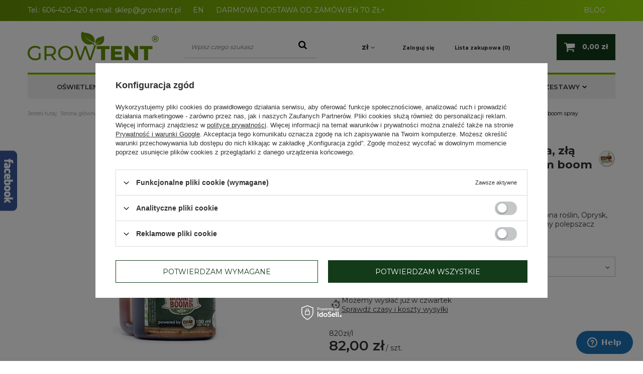

--- FILE ---
content_type: text/html; charset=utf-8
request_url: https://www.growtent.pl/product-pol-3306-BIOTABS-BoomBoom-spray-100ml-antystresowy-oprysk-na-brak-swiatla-zla-temperature-czy-odwodnienie-boom-boom-spray.html
body_size: 30107
content:
<!DOCTYPE html>
<html lang="pl" class="--vat --gross " ><head><meta name='viewport' content='user-scalable=no, initial-scale = 1.0, maximum-scale = 1.0, width=device-width'/> <meta http-equiv="Content-Type" content="text/html; charset=utf-8"><meta http-equiv="X-UA-Compatible" content="IE=edge"><title>BIOTABS BoomBoom spray 100ml - antystresowy oprysk (na brak światła, złą temperaturę czy odwodnienie) boom boom spray | Growshop GrowTent</title><meta name="keywords" content=""><meta name="description" content="Znajdź wysokiej jakości BIOTABS BoomBoom spray 100ml - antystresowy oprysk (na brak światła, złą temperaturę czy odwodnienie) boom boom spray w  naszym sklepie Growtent.pl. Serdecznie zapraszamy!"><link rel="icon" href="/gfx/pol/favicon.ico"><meta name="theme-color" content="#333333"><meta name="msapplication-navbutton-color" content="#333333"><meta name="apple-mobile-web-app-status-bar-style" content="#333333"><link rel="preload stylesheet" as="style" href="/gfx/pol/style.css.gzip?r=1751558645"><script>var app_shop={urls:{prefix:'data="/gfx/'.replace('data="', '')+'pol/',graphql:'/graphql/v1/'},vars:{priceType:'gross',priceTypeVat:true,productDeliveryTimeAndAvailabilityWithBasket:false,geoipCountryCode:'US',},txt:{priceTypeText:'',},fn:{},fnrun:{},files:[],graphql:{}};const getCookieByName=(name)=>{const value=`; ${document.cookie}`;const parts = value.split(`; ${name}=`);if(parts.length === 2) return parts.pop().split(';').shift();return false;};if(getCookieByName('freeeshipping_clicked')){document.documentElement.classList.remove('--freeShipping');}if(getCookieByName('rabateCode_clicked')){document.documentElement.classList.remove('--rabateCode');}</script><script src="/gfx/pol/shop.js.gzip?r=1751558645"></script><meta name="robots" content="index,follow"><meta name="rating" content="general"><meta name="Author" content="Growtent na bazie IdoSell (www.idosell.com/shop).">
<!-- Begin LoginOptions html -->

<style>
#client_new_social .service_item[data-name="service_Apple"]:before, 
#cookie_login_social_more .service_item[data-name="service_Apple"]:before,
.oscop_contact .oscop_login__service[data-service="Apple"]:before {
    display: block;
    height: 2.6rem;
    content: url('/gfx/standards/apple.svg?r=1743165583');
}
.oscop_contact .oscop_login__service[data-service="Apple"]:before {
    height: auto;
    transform: scale(0.8);
}
#client_new_social .service_item[data-name="service_Apple"]:has(img.service_icon):before,
#cookie_login_social_more .service_item[data-name="service_Apple"]:has(img.service_icon):before,
.oscop_contact .oscop_login__service[data-service="Apple"]:has(img.service_icon):before {
    display: none;
}
</style>

<!-- End LoginOptions html -->

<!-- Open Graph -->
<meta property="og:type" content="website"><meta property="og:url" content="https://www.growtent.pl/product-pol-3306-BIOTABS-BoomBoom-spray-100ml-antystresowy-oprysk-na-brak-swiatla-zla-temperature-czy-odwodnienie-boom-boom-spray.html
"><meta property="og:title" content="BIOTABS BoomBoom spray 100ml - antystresowy oprysk (na brak światła, złą temperaturę czy odwodnienie) boom boom spray"><meta property="og:description" content="Boom boom spray to w 100% organiczny biostymulator."><meta property="og:site_name" content="Growtent"><meta property="og:locale" content="pl_PL"><meta property="og:image" content="https://www.growtent.pl/hpeciai/d602e2240aff4bb5f28081d8e675ef1d/pol_pl_BIOTABS-BoomBoom-spray-100ml-antystresowy-oprysk-na-brak-swiatla-zla-temperature-czy-odwodnienie-boom-boom-spray-3306_1.webp"><meta property="og:image:width" content="550"><meta property="og:image:height" content="550"><link rel="manifest" href="https://www.growtent.pl/data/include/pwa/1/manifest.json?t=3"><meta name="apple-mobile-web-app-capable" content="yes"><meta name="apple-mobile-web-app-status-bar-style" content="black"><meta name="apple-mobile-web-app-title" content="www.growtent.pl"><link rel="apple-touch-icon" href="/data/include/pwa/1/icon-128.png"><link rel="apple-touch-startup-image" href="/data/include/pwa/1/logo-512.png" /><meta name="msapplication-TileImage" content="/data/include/pwa/1/icon-144.png"><meta name="msapplication-TileColor" content="#2F3BA2"><meta name="msapplication-starturl" content="/"><script type="application/javascript">var _adblock = true;</script><script async src="/data/include/advertising.js"></script><script type="application/javascript">var statusPWA = {
                online: {
                    txt: "Połączono z internetem",
                    bg: "#5fa341"
                },
                offline: {
                    txt: "Brak połączenia z internetem",
                    bg: "#eb5467"
                }
            }</script><script async type="application/javascript" src="/ajax/js/pwa_online_bar.js?v=1&r=6"></script><script >
window.dataLayer = window.dataLayer || [];
window.gtag = function gtag() {
dataLayer.push(arguments);
}
gtag('consent', 'default', {
'ad_storage': 'denied',
'analytics_storage': 'denied',
'ad_personalization': 'denied',
'ad_user_data': 'denied',
'wait_for_update': 500
});

gtag('set', 'ads_data_redaction', true);
</script><script id="iaiscript_1" data-requirements="W10=" data-ga4_sel="ga4script">
window.iaiscript_1 = `<${'script'}  class='google_consent_mode_update'>
gtag('consent', 'update', {
'ad_storage': 'denied',
'analytics_storage': 'denied',
'ad_personalization': 'denied',
'ad_user_data': 'denied'
});
</${'script'}>`;
</script>
<!-- End Open Graph -->

<link rel="canonical" href="https://www.growtent.pl/product-pol-3306-BIOTABS-BoomBoom-spray-100ml-antystresowy-oprysk-na-brak-swiatla-zla-temperature-czy-odwodnienie-boom-boom-spray.html" />

                <!-- Global site tag (gtag.js) -->
                <script  async src="https://www.googletagmanager.com/gtag/js?id=AW-598552894"></script>
                <script >
                    window.dataLayer = window.dataLayer || [];
                    window.gtag = function gtag(){dataLayer.push(arguments);}
                    gtag('js', new Date());
                    
                    gtag('config', 'AW-598552894', {"allow_enhanced_conversions":true});

                </script>
                <link rel="stylesheet" type="text/css" href="/data/designs/6401a4b55f5667.39583987_62/gfx/pol/custom.css.gzip?r=1751558759">
<!-- Begin additional html or js -->


<!--1|1|1| modified: 2024-11-27 12:15:12-->
<style>
#container.searching_page #menu_messages_warning {margin-bottom: 35px !important;}
#searching h1 {background: none !important; line-height: 37px !important; }
</style>
<!--4|1|4-->
<!-- Start of Zendesk Widget script -->
<script id="ze-snippet" src="https://static.zdassets.com/ekr/snippet.js?key=web_widget/quickclicksupport.zendesk.com"></script>
<!-- End of Zendesk Widget script -->
<!--13|1|12-->
<style>
#blog_list div.blog_list_item .blog_image {float: left; margin: 0px 15px 0px 0px; max-width: 30%;}
#blog_list div.blog_list_item .blog_image img {max-width: 100%; width: auto; height: auto;}
</style>
<!--17|1|16-->
<meta name="twitter:card" content="summary" />
<meta name="twitter:title" content="Sklep Growshop - Growboxy i lampy LED Grow | Growtent" />
<meta name="twitter:url" content="https://www.growtent.pl">
<meta name="twitter:description" content="Nasz growshop oferuje nowoczesne akcesoria do uprawy roślin. Growboxy, lampy LED grow czy wentylatory kanałowe zadbają o Twoje rośliny. Sprawdź!" />
<meta name="twitter:image" content="https://www.growtent.pl/data/gfx/mask/pol/logo_1_big.png" />
<!--18|1|9-->
<meta name="google-site-verification" content="k7G5vK1GFXz49YbACIwYsB2_hk8W88iMTwB4qlyIw-c" />
<!--23|1|21-->
<style>
    #projector_form div.photos div.enclosures a {
        width: 75px;
        height: 75px;
        display: inline-block;
    }

    #projector_form div.photos div.enclosures a img {
        max-width: 75px;
        max-height: 75px;
    }

    .product_icon img{
        max-width: 100%;
    }

a.product_icon img {
    width: auto !important;
}
</style>
<!--33|1|28-->
<script>$(function () {
$('#projector_buy_section').append($('#projector_bundle_product'))
});</script>

<!-- End additional html or js -->
                <script>
                if (window.ApplePaySession && window.ApplePaySession.canMakePayments()) {
                    var applePayAvailabilityExpires = new Date();
                    applePayAvailabilityExpires.setTime(applePayAvailabilityExpires.getTime() + 2592000000); //30 days
                    document.cookie = 'applePayAvailability=yes; expires=' + applePayAvailabilityExpires.toUTCString() + '; path=/;secure;'
                    var scriptAppleJs = document.createElement('script');
                    scriptAppleJs.src = "/ajax/js/apple.js?v=3";
                    if (document.readyState === "interactive" || document.readyState === "complete") {
                          document.body.append(scriptAppleJs);
                    } else {
                        document.addEventListener("DOMContentLoaded", () => {
                            document.body.append(scriptAppleJs);
                        });  
                    }
                } else {
                    document.cookie = 'applePayAvailability=no; path=/;secure;'
                }
                </script>
                                <script>
                var listenerFn = function(event) {
                    if (event.origin !== "https://payment.idosell.com")
                        return;
                    
                    var isString = (typeof event.data === 'string' || event.data instanceof String);
                    if (!isString) return;
                    try {
                        var eventData = JSON.parse(event.data);
                    } catch (e) {
                        return;
                    }
                    if (!eventData) { return; }                                            
                    if (eventData.isError) { return; }
                    if (eventData.action != 'isReadyToPay') {return; }
                    
                    if (eventData.result.result && eventData.result.paymentMethodPresent) {
                        var googlePayAvailabilityExpires = new Date();
                        googlePayAvailabilityExpires.setTime(googlePayAvailabilityExpires.getTime() + 2592000000); //30 days
                        document.cookie = 'googlePayAvailability=yes; expires=' + googlePayAvailabilityExpires.toUTCString() + '; path=/;secure;'
                    } else {
                        document.cookie = 'googlePayAvailability=no; path=/;secure;'
                    }                                            
                }     
                if (!window.isAdded)
                {                                        
                    if (window.oldListener != null) {
                         window.removeEventListener('message', window.oldListener);
                    }                        
                    window.addEventListener('message', listenerFn);
                    window.oldListener = listenerFn;                                      
                       
                    const iframe = document.createElement('iframe');
                    iframe.src = "https://payment.idosell.com/assets/html/checkGooglePayAvailability.html?origin=https%3A%2F%2Fwww.growtent.pl";
                    iframe.style.display = 'none';                                            

                    if (document.readyState === "interactive" || document.readyState === "complete") {
                          if (!window.isAdded) {
                              window.isAdded = true;
                              document.body.append(iframe);
                          }
                    } else {
                        document.addEventListener("DOMContentLoaded", () => {
                            if (!window.isAdded) {
                              window.isAdded = true;
                              document.body.append(iframe);
                          }
                        });  
                    }  
                }
                </script>
                <script>let paypalDate = new Date();
                    paypalDate.setTime(paypalDate.getTime() + 86400000);
                    document.cookie = 'payPalAvailability_PLN=-1; expires=' + paypalDate.getTime() + '; path=/; secure';
                </script><link rel="preload" as="image" href="/hpeciai/9dd4984e60443069e250da0721a8fe0b/pol_pm_BIOTABS-BoomBoom-spray-100ml-antystresowy-oprysk-na-brak-swiatla-zla-temperature-czy-odwodnienie-boom-boom-spray-3306_1.webp"><style>
                                    #projector_slider[data-skeleton] .projector_medium_image:before {
                                        padding-top: calc(550/550* 100%);
                                    }
                                    @media (min-width: 979px) {#projector_slider[data-skeleton] li:first-child .projector_medium_image {
                                        max-height: 550px;
                                    }}
                                </style><script src="/gfx/pol/projector_details.js.gzip?r=1751558645"></script><script src="/gfx/pol/projector_bundle_zone.js.gzip?r=1751558645"></script><script src="/gfx/pol/projector_photos.js.gzip?r=1751558645"></script></head><body>
        <style id="smile_global_replace_styles">
          .projector_smile.projector_smile,
          .smile_basket.smile_basket {
            visibility: hidden !important;
          }
        </style>
        <style id="smile_global_replace_character_icon">
          .smile_basket__block.--desc,
            .projector_smile__block.--desc {
              padding: 1rem;
              line-height: 1.1rem;
              font-size: 1.1rem;
            }
        
          .modal.--smile .modal__wrapper .modal__content:after,
          #dialog_wrapper.smile_info__dialog:after {
            background: url("/gfx/standards/smile_dialog_package.png?r=1682427675") no-repeat;
            background-size: contain;
            position: absolute;
            bottom: 35px;
          }
        
          .modal.--smile .modal__wrapper .headline,
          #dialog_wrapper.smile_info__dialog .headline {
            font-family: "Arial", "Helvetica", sans-serif, "Arial", sans-serif;
            color: #333;
            display: flex;
            align-items: center;
            justify-content: flex-start;
            font-size: 26px;
            font-weight: 600;
            padding: 10px 0;
            text-decoration: none;
            text-align: left;
            line-height: 36px;
            margin-bottom: 15px;
            text-transform: none;
            letter-spacing: normal;
          }
        
          .modal.--smile .modal__wrapper .headline::after,
          #dialog_wrapper.smile_info__dialog .headline::after {
            display: none;
          }
        
          .modal.--smile .modal__wrapper .smile_info__iai,
          #dialog_wrapper.smile_info__dialog .smile_info__iai {
            margin-top: 2px;
          }
        
          @media (min-width: 575px) {
            .modal.--smile .modal__wrapper .modal__content:after,
            #dialog_wrapper.smile_info__dialog:after {
              width: 192px;
              height: 177px;
            }
        
            .modal.--smile .modal__wrapper .headline,
            #dialog_wrapper.smile_info__dialog .headline {
              line-height: 40px;
              margin-right: 70px;
              font-size: 36px;
            }
          }
        
          @media (min-width: 757px) {
            .modal.--smile .modal__wrapper .modal__content:after,
            #dialog_wrapper.smile_info__dialog:after {
              right: 30px;
            }
          }
        
          .smile_desc__wrapper {
            padding-right: 5px;
          }
        
          .projector_smile .--desc .projector_smile__link,
          .smile_basket .--desc .smile_basket__link {
            display: inline-block;
          }
        </style>
        
        <script>
          document.addEventListener("DOMContentLoaded", () => {
            /**
             * Podmiana styli oraz danych w banerze/modalu Smile
             *
             * @param {object} options literał obiektu z opcjami
             * @param {string} options.smile_headline literał "Kupujesz i dostawę masz gratis!"
             * @param {string} options.smile_delivery literał "dostawy ze sklepów internetowych przy"
             * @param {string} options.smile_delivery_minprice literał "zamówieniu za X zł są za darmo."
             * @param {string} options.smile_delivery_name literał "Darmowa dostawa obejmuje dostarczenie..."
             * @param {Array<{icon: string; name: string;}>} options.smile_delivery_icon tablica obiektów z nazwami i odnośnikami do ikon/grafik kurierów
             * @param {string} options.smile_baner literał "Darmowa dostawa do paczkomatu lub punktu odbioru"
             * @param {string} options.smile_description literał "Smile - dostawy ze sklepów internetowych przy zamówieniu od X zł są za darmo"
             * @param {string} options.smile_idosell_logo_title literał "Smile to usługa IdoSell"
             */
            const GlobalSmileReplaceAddon = (options = {}) => {
              let {
                smile_headline,
                smile_delivery,
                smile_delivery_minprice,
                smile_delivery_name,
                smile_delivery_icon,
                smile_baner,
                smile_description,
                smile_idosell_logo_title,
              } = options;
        
              const idosell_logo = "/gfx/standards/Idosell_logo_black.svg?r=1652092770";
              const smile_logo = "/gfx/standards/smile_logo.svg?r=1652092770";
        
              const projectorSmile = document.querySelector(".projector_smile");
              const basketSmile = document.querySelector(".smile_basket");
              const smileModalWrapper = document.querySelector(".smile_info");
        
              const getCourierIcon = (icon, alt, classList = "smile_info__inpost_logo") =>
                `<img class="${classList}" src="${icon}" alt="${alt}"></img>`;
              const injectHtml = (element, html) => element.insertAdjacentHTML("beforeend", html);
        
              const removeCourierIcons = (elementList) => {
                elementList?.forEach((element) => {
                  element.parentElement.removeChild(element);
                });
              };
        
              const appendCourierIcons = (infoContainer, classList) => {
                smile_delivery_icon?.forEach((el, idx) => {
                  const rendered = getCourierIcon(el.icon, el.name || `Smile Courier ${idx}`, classList);
                  injectHtml(infoContainer, rendered);
                });
              };
        
              const handleCourierIcons = (infoContainer, iconElementList, classList) => {
                if (infoContainer && iconElementList && smile_delivery_icon) {
                  if (Array.isArray(smile_delivery_icon)) {
                    removeCourierIcons(iconElementList);
                    appendCourierIcons(infoContainer, classList);
                  }
                }
              };
        
              // Podmiana wszystkich logo smile
              const replaceAllSmileLogo = () => {
                const logoElementList = document.querySelectorAll(
                  ".projector_smile .projector_smile__logo, .smile_info .smile_info__item.--smile .smile_info__logo, .smile_basket .smile_basket__logo"
                );
                if (logoElementList.length === 0) return;
        
                logoElementList.forEach((logoElement) => {
                  logoElement.setAttribute("src", smile_logo);
                  logoElement.setAttribute("data-src", smile_logo);
                });
              };
        
              const replaceBannerSmile = () => {
                const infoContainer =
                  projectorSmile?.querySelector(".projector_smile__inpost") ||
                  basketSmile?.querySelector(".smile_basket__inpost");
                const textElement =
                  projectorSmile?.querySelector(".projector_smile__inpost .projector_smile__inpost_text") ||
                  basketSmile?.querySelector(".smile_basket__inpost .smile_basket__inpost_text");
                const descriptionElement =
                  projectorSmile?.querySelector(".projector_smile__block.--desc") ||
                  basketSmile?.querySelector(".smile_basket__block.--desc");
                const logoElementList = infoContainer?.querySelectorAll("img");
        
                // Podmiana opisu w bannerze
                if (infoContainer && smile_baner) {
                  textElement.textContent = smile_baner;
                }
        
                // Podmiana opisu pod bannerem
                if (descriptionElement && smile_description) {
                  const link =
                    descriptionElement.querySelector(".projector_smile__link") ||
                    descriptionElement.querySelector(".smile_basket__link");
        
                  if (!link) {
                    descriptionElement.innerHTML = "";
                  }
        
                  descriptionElement.insertAdjacentHTML(
                    "afterbegin",
                    `<span class="smile_desc__wrapper">${smile_description}</span>`
                  );
                }
        
                // Podmiana ikon
                let imageClassList;
                if (projectorSmile) {
                  imageClassList = "projector_smile__inpost_logo";
                } else if (basketSmile) {
                  imageClassList = "smile_basket__inpost_logo";
                }
        
                // Podmiana ikon kurierów
                handleCourierIcons(infoContainer, logoElementList, imageClassList);
              };
        
              const replaceModalSmile = () => {
                const smileInfoContainer = smileModalWrapper?.querySelector(".smile_info__item.--smile .smile_info__sub");
                const infoTextElement = smileInfoContainer?.querySelector(".smile_info__text");
                const infoStrongElement = smileInfoContainer?.querySelector(".smile_info__strong");
                const headlineElement = smileModalWrapper?.querySelector(".headline .headline__name");
                const courierContainer = smileModalWrapper?.querySelector(".smile_info__item.--inpost");
                const textElement = courierContainer?.querySelector(".smile_info__text");
                const iconElementList = courierContainer?.querySelectorAll("img");
                const footerContainer = smileModalWrapper?.querySelector(".smile_info__item.--footer");
                const idosellTitle = footerContainer?.querySelector(".smile_info__iai");
                const imageElement = footerContainer?.querySelector("img");
        
                // Podmiana tytułu modala
                if (headlineElement && smile_headline) {
                  headlineElement.textContent = smile_headline;
                }
        
                // Podmiana tekstu obok logo w modalu
                if (smile_delivery && infoTextElement) {
                  infoTextElement.textContent = smile_delivery;
                }
        
                // Podmiana pogrubionego tekstu obok logo w modalu
                if (smile_delivery_minprice && infoStrongElement) {
                  infoStrongElement.innerHTML = smile_delivery_minprice;
                  // infoStrongElement.textContent = smile_delivery_minprice;
                }
        
                // Podmiana opisu kurierów
                if (smile_delivery_name && textElement) {
                  textElement.textContent = smile_delivery_name;
                }
        
                // Podmiana ikon kurierów
                handleCourierIcons(courierContainer, iconElementList, "smile_info__inpost_logo");
        
                // Podmiana logo IdoSell w stopce
                if (imageElement) {
                  imageElement.setAttribute("src", idosell_logo);
                  imageElement.setAttribute("data-src", idosell_logo);
                }
        
                // Podmiana tekstu IdoSell
                if (idosellTitle && smile_idosell_logo_title) {
                  idosellTitle.textContent = smile_idosell_logo_title;
                }
              };
        
              const removeStyles = () => {
                const replaceStyles = document.querySelectorAll("#smile_global_replace_styles");
                if (replaceStyles.length === 0) return;
        
                replaceStyles.forEach((rStyle) => {
                  rStyle.innerHTML = "";
                  rStyle?.remove?.();
                });
              };
        
              const init = () => {
                replaceAllSmileLogo();
                replaceModalSmile();
                replaceBannerSmile();
        
                removeStyles();
              };
        
              try {
                if (!projectorSmile && !basketSmile && !smileModalWrapper) return;
        
                init();
              } catch (error) {
                console.error("[GlobalSmileReplaceAddon] Error:", error);
              }
            };
        
            // [iai:smile_headline] <- literał "Kupujesz i dostawę masz gratis!"
            // [iai:smile_delivery] <- literał "dostawy ze sklepów internetowych przy"
            // [iai:smile_delivery_minprice] <- literał "zamówieniu za 50 zł są za darmo."
            // [iai:smile_delivery_name] <- literał "Darmowa dostawa obejmuje dostarczenie przesyłki do Paczkomatu InPost lub punktu odbioru Orlen Paczka" bądź "Darmowa dostawa obejmuje dostarczenie przesyłki do punktu odbioru Orlen Paczka" w zależności od tego czy InPost pozostanie w Smile
            // [iai:smile_delivery_icon] <- url do ikon/grafik kurierów (logo InPost i Orlen Paczka lub tylko Orlen Paczka - jak wyżej)
            // [iai:smile_baner] <- literał "Darmowa dostawa do paczkomatu lub punktu odbioru" bądź "Darmowa dostawa do punktu odbioru" w zależności od tego czy InPost pozostanie w Smile
            // [iai:smile_description] <- literał "Smile - dostawy ze sklepów internetowych przy zamówieniu od 50 zł są za darmo"
            // [iai:smile_idosell_logo_title] <- literał "Smile to usługa IdoSell"
        
            // Wywołanie GlobalSmileReplaceAddon
            // Do przekazania obiekt z właściwościami:
            // smile_headline
            // smile_delivery
            // smile_delivery_minprice
            // smile_delivery_name
            // smile_delivery_icon
            // smile_baner
            // smile_description
            // smile_idosell_logo_title
        
            try {
              GlobalSmileReplaceAddon({
                smile_headline: "Kupujesz i dostawę masz gratis!",
                smile_delivery: "dostawy ze sklepów internetowych przy",
                smile_delivery_minprice: "zamówieniu za 70,00 zł są za darmo.",
                smile_delivery_name:
                  "Darmowa dostawa obejmuje dostarczenie przesyłki do Paczkomatu InPost",
                smile_delivery_icon: [{ name: "InPost", icon: "/panel/gfx/mainInPostLogo.svg" },],
                smile_baner: "Darmowa dostawa do paczkomatu",
                smile_description: "Smile - dostawy ze sklepów internetowych przy zamówieniu od 70,00 zł są za darmo",
                smile_idosell_logo_title: "Smile to usługa",
              });
            } catch (error) {
              console.error("[GlobalSmileReplaceAddon] DOMContentLoaded_Error:", error);
            }
          },
            false
          );
        </script>
        <script>
					var script = document.createElement('script');
					script.src = app_shop.urls.prefix + 'envelope.js.gzip';

					document.getElementsByTagName('body')[0].insertBefore(script, document.getElementsByTagName('body')[0].firstChild);
				</script><div id="container" class="projector_page container"><header class="row mx-0 flex-wrap  align-items-center  commercial_banner"><script class="ajaxLoad">
                app_shop.vars.vat_registered = "true";
                app_shop.vars.currency_format = "###,##0.00";
                
                    app_shop.vars.currency_before_value = false;
                
                    app_shop.vars.currency_space = true;
                
                app_shop.vars.symbol = "zł";
                app_shop.vars.id= "PLN";
                app_shop.vars.baseurl = "http://www.growtent.pl/";
                app_shop.vars.sslurl= "https://www.growtent.pl/";
                app_shop.vars.curr_url= "%2Fproduct-pol-3306-BIOTABS-BoomBoom-spray-100ml-antystresowy-oprysk-na-brak-swiatla-zla-temperature-czy-odwodnienie-boom-boom-spray.html";
                

                var currency_decimal_separator = ',';
                var currency_grouping_separator = ' ';

                
                    app_shop.vars.blacklist_extension = ["exe","com","swf","js","php"];
                
                    app_shop.vars.blacklist_mime = ["application/javascript","application/octet-stream","message/http","text/javascript","application/x-deb","application/x-javascript","application/x-shockwave-flash","application/x-msdownload"];
                
                    app_shop.urls.contact = "/contact-pol.html";
                </script><div id="viewType" style="display:none"></div><div id="menu_banners3"><div class="menu_button_wrapper"><style>
	.top_info_baner{
		background: #659106;
		background: -moz-linear-gradient(left,#659106 0%,#9bdd0a 100%);
		background: -webkit-linear-gradient(left,#659106 0%,#9bdd0a 100%);
		background: linear-gradient(to right,#659106 0%,#9bdd0a 100%);
		filter: progid:DXImageTransform.Microsoft.gradient(startColorstr='#659106',endColorstr='#9bdd0a',GradientType=0);	
height:100%;	

	}
	.top_info_baner .container{
		margin:0 auto;
	}
	.top_info_baner span, .top_info_baner a{
		color:#fff;
		text-decoration: none;	
line-height:40px;	
	}
	.top_info_baner a:hover{
		color:#133B1A;
	}
@media(max-width:757px){
.top_info-wrapper {
    font-size: 0.8em;
}
}
@media(max-width:979px){
.top_info_baner span, .top_info_baner a {
    line-height: 30px;
}
.top_info_baner {
    padding: 0 15px;
}
}
</style>
<div class="top_info_baner">
	<div class="container">
		<div class="top_info-wrapper">
			<span>Tel.:</span>
			<a href="tel:606-420-420 ">606-420-420 </a>
                        <span> </span>
			<span>e-mail:</span>
			<a href="mailto:sklep@growtent.pl">sklep@growtent.pl</a>
                        <a  style="margin-left: 20px;" href="https://growtent.eu/">EN</a>
                       
 <span style="margin-left: 20px;"> DARMOWA DOSTAWA OD ZAMÓWIEŃ 70 ZŁ+</span>
 <span style="float:right ; margin-right:20px"><a href="https://www.growtent.pl/blog-pol.phtml">BLOG</a></span>
		</div>
	</div>
</div></div></div><div id="logo" class="col-md-3 d-flex align-items-center"><a href="https://www.growtent.pl" target="_self"><img src="/data/gfx/mask/pol/logo_1_big.png" alt="Growshop, Growbox sklep - Growtent.pl" width="261" height="62"></a></div><form action="https://www.growtent.pl/search.php" method="get" id="menu_search" class="col-md-3"><label class="d-md-none"><i class="icon-search"></i></label><div><div class="form-group"><input id="menu_search_text" type="text" name="text" class="catcomplete" placeholder="Wpisz czego szukasz"></div><button type="submit"><i class="icon-search"></i></button><a href="https://www.growtent.pl/searching.php" title=""><i class="icon-remove d-md-none"></i></a></div></form><div id="menu_settings" class="col-md-4 px-0 px-md-3 d-flex align-items-center justify-content-center justify-content-lg-end"><div class="open_trigger"><span class="d-none d-md-inline-block flag_txt">zł</span><div class="menu_settings_wrapper d-md-none"><div class="menu_settings_inline"><div class="menu_settings_header">
                                        Język i waluta: 
                                    </div><div class="menu_settings_content"><span class="menu_settings_flag flag flag_pol"></span><strong class="menu_settings_value"><span class="menu_settings_language">pl</span><span> | </span><span class="menu_settings_currency">zł</span></strong></div></div><div class="menu_settings_inline"><div class="menu_settings_header">
                                        Dostawa do: 
                                    </div><div class="menu_settings_content"><strong class="menu_settings_value">Polska</strong></div></div></div><i class="icon-angle-down d-none d-md-inline-block"></i></div><form action="https://www.growtent.pl/settings.php" method="post"><ul class="bg_alter"><li><div class="form-group"><label for="menu_settings_curr">Waluta</label><div class="select-after"><select class="form-control" name="curr" id="menu_settings_curr"><option value="PLN" selected>zł</option><option value="EUR">€ (1 zł = 0.2342€)
                                                                    </option><option value="CZK">Kč (1 zł = 5.7504Kč)
                                                                    </option></select></div></div><div class="form-group"><label for="menu_settings_country">Dostawa do</label><div class="select-after"><select class="form-control" name="country" id="menu_settings_country"><option value="1143020016">Austria</option><option value="1143020022">Belgia</option><option value="1143020033">Bułgaria</option><option value="1143020038">Chorwacja</option><option value="1143020041">Czechy</option><option value="1143020042">Dania</option><option value="1143020051">Estonia</option><option value="1143020056">Finlandia</option><option value="1143020057">Francja</option><option value="1143020062">Grecja</option><option value="1143020075">Hiszpania</option><option value="1143020076">Holandia</option><option value="1143020083">Irlandia</option><option value="1143020084">Islandia</option><option value="1143020116">Litwa</option><option value="1143020118">Łotwa</option><option value="1143020117">Luksemburg</option><option value="1143020126">Malta</option><option value="1143020143">Niemcy</option><option value="1143020149">Norwegia</option><option selected value="1143020003">Polska</option><option value="1143020163">Portugalia</option><option value="1143020169">Rumunia</option><option value="1143020182">Słowacja</option><option value="1143020183">Słowenia</option><option value="1143020192">Szwajcaria</option><option value="1143020193">Szwecja</option><option value="1143020217">Węgry</option><option value="1143020220">Włochy</option></select></div></div></li><li class="buttons"><button class="btn --solid --large" type="submit">
                                        Zastosuj zmiany
                                    </button></li></ul></form><div id="menu_additional"><a class="account_link" href="https://www.growtent.pl/login.php">Zaloguj się</a><a href="/basketedit.php?mode=2" class="wishlist_link">
                            Lista zakupowa
                            <span>0</span></a></div></div><div id="menu_basket" class="col-md-2 px-0"><a href="https://www.growtent.pl/basketedit.php?mode=1"><strong>0,00 zł</strong></a><div class="d-none"><a class="wishes_link link" href="https://www.growtent.pl/basketedit.php?mode=2" rel="nofollow" title=""><span>(0)</span></a><a class="basket_link link" href="https://www.growtent.pl/basketedit.php?mode=1" rel="nofollow" title=""></a></div><script>
                        app_shop.vars.cache_html = true;
                    </script></div><nav id="menu_categories" class="col-md-12 px-0"><button type="button" class="navbar-toggler"><i class="icon-reorder"></i></button><div class="navbar-collapse" id="menu_navbar"><ul class="navbar-nav"><li class="nav-item"><a  href="/pol_m_OSWIETLENIE-1829.html" target="_self" title="OŚWIETLENIE" class="nav-link" >OŚWIETLENIE</a><ul class="navbar-subnav"><li class="nav-item"><a class="nav-link" href="/pol_m_OSWIETLENIE_Lampy-Led-Grow-174.html" target="_self">Lampy Led Grow</a><ul class="navbar-subsubnav"><li class="nav-item"><a class="nav-link" href="/pol_m_OSWIETLENIE_Lampy-Led-Grow_Grow-The-Jungle-2877.html" target="_self">Grow The Jungle</a></li><li class="nav-item"><a class="nav-link" href="/pol_m_OSWIETLENIE_Lampy-Led-Grow_LUCKYGROW-R-3571.html" target="_self">LUCKYGROW®</a></li><li class="nav-item"><a class="nav-link" href="/pol_m_OSWIETLENIE_Lampy-Led-Grow_Mars-Hydro-404.html" target="_self">Mars Hydro</a></li><li class="nav-item"><a class="nav-link" href="/pol_m_OSWIETLENIE_Lampy-Led-Grow_Lumatek-1917.html" target="_self">Lumatek </a></li><li class="nav-item"><a class="nav-link" href="/pol_m_OSWIETLENIE_Lampy-Led-Grow_AC-Infinity-3499.html" target="_self">AC Infinity</a></li><li class="nav-item"><a class="nav-link" href="/pol_m_OSWIETLENIE_Lampy-Led-Grow_Agrolite-3274.html" target="_self">Agrolite</a></li><li class="nav-item"><a class="nav-link" href="/pol_m_OSWIETLENIE_Lampy-Led-Grow_Spider-Farmer-3052.html" target="_self">Spider Farmer</a></li><li class="nav-item"><a class="nav-link" href="/pol_m_OSWIETLENIE_Lampy-Led-Grow_Solux-3646.html" target="_self">Solux</a></li><li class="nav-item"><a class="nav-link" href="/pol_m_OSWIETLENIE_Lampy-Led-Grow_VERTICANA-do-roslin-domowych-i-zielonych-scian-1854.html" target="_self">VERTICANA - do roślin domowych i zielonych ścian</a></li><li class="nav-item"><a class="nav-link" href="/pol_m_OSWIETLENIE_Lampy-Led-Grow_Bilberry-3106.html" target="_self">Bilberry</a></li><li class="nav-item"><a class="nav-link" href="/pol_m_OSWIETLENIE_Lampy-Led-Grow_Cultilite-3527.html" target="_self">Cultilite</a></li><li class="nav-item"><a class="nav-link" href="/pol_m_OSWIETLENIE_Lampy-Led-Grow_Herbgarden-176.html" target="_self">Herbgarden</a></li><li class="nav-item"><a class="nav-link" href="/pol_m_OSWIETLENIE_Lampy-Led-Grow_ROOT-T-3686.html" target="_self">ROOT!T</a></li><li class="nav-item"><a class="nav-link" href="/pol_m_OSWIETLENIE_Lampy-Led-Grow_Secret-Jardin-3188.html" target="_self">Secret Jardin</a></li><li class="nav-item"><a class="nav-link" href="/pol_m_OSWIETLENIE_Lampy-Led-Grow_Panele-Led-PRO-175.html" target="_self">Panele Led PRO</a></li><li class="nav-item"><a class="nav-link" href="/pol_m_OSWIETLENIE_Lampy-Led-Grow_Faven-swiatlo-suplementacyjne-3669.html" target="_self">Faven - światło suplementacyjne </a></li><li class="nav-item"><a class="nav-link" href="/pol_m_OSWIETLENIE_Lampy-Led-Grow_Akcesoria-943.html" target="_self">Akcesoria</a></li></ul></li><li class="nav-item"><a class="nav-link" href="/pol_m_OSWIETLENIE_Zarowki-Led-Grow-177.html" target="_self">Żarówki Led Grow</a><ul class="navbar-subsubnav"><li class="nav-item"><a class="nav-link" href="/pol_m_OSWIETLENIE_Zarowki-Led-Grow_Zarowki-Led-421.html" target="_self">Żarówki Led </a></li><li class="nav-item"><a class="nav-link" href="/pol_m_OSWIETLENIE_Zarowki-Led-Grow_Zestawy-zarowek-LED-419.html" target="_self">Zestawy żarówek LED </a></li><li class="nav-item"><a class="nav-link" href="/pol_m_OSWIETLENIE_Zarowki-Led-Grow_Gniazda-i-splittery-do-zarowek-e27-420.html" target="_self">Gniazda i splittery do żarówek e27</a></li></ul></li><li class="nav-item"><a class="nav-link" href="/pol_m_OSWIETLENIE_Lampy-HPS-i-MH-178.html" target="_self">Lampy HPS i MH</a><ul class="navbar-subsubnav"><li class="nav-item"><a class="nav-link" href="/pol_m_OSWIETLENIE_Lampy-HPS-i-MH_Zarowki-HPS-1043.html" target="_self">Żarówki HPS</a></li><li class="nav-item"><a class="nav-link" href="/pol_m_OSWIETLENIE_Lampy-HPS-i-MH_Zarowki-MH-432.html" target="_self">Żarówki MH</a></li><li class="nav-item"><a class="nav-link" href="/pol_m_OSWIETLENIE_Lampy-HPS-i-MH_Zestawy-MH-433.html" target="_self">Zestawy MH</a></li><li class="nav-item"><a class="nav-link" href="/pol_m_OSWIETLENIE_Lampy-HPS-i-MH_Zestawy-HPS-418.html" target="_self">Zestawy HPS</a></li><li class="nav-item"><a class="nav-link" href="/pol_m_OSWIETLENIE_Lampy-HPS-i-MH_Oswietlenie-T5-1617.html" target="_self">Oświetlenie T5</a></li><li class="nav-item"><a class="nav-link" href="/pol_m_OSWIETLENIE_Lampy-HPS-i-MH_Odblysniki-do-lamp-HPS-reflektory-416.html" target="_self">Odbłyśniki do lamp HPS - reflektory</a></li><li class="nav-item"><a class="nav-link" href="/pol_m_OSWIETLENIE_Lampy-HPS-i-MH_Balasty-zasilacze-do-lamp-HPS-417.html" target="_self">Balasty - zasilacze do lamp HPS</a></li><li class="nav-item"><a class="nav-link" href="/pol_m_OSWIETLENIE_Lampy-HPS-i-MH_Akcesoria-1044.html" target="_self">Akcesoria</a></li></ul></li><li class="nav-item"><a class="nav-link" href="/pol_m_OSWIETLENIE_Lampy-CMH-1274.html" target="_self">Lampy CMH</a><ul class="navbar-subsubnav"><li class="nav-item"><a class="nav-link" href="/pol_m_OSWIETLENIE_Lampy-CMH_Balasty-zasilacze-do-lamp-CMH-1275.html" target="_self">Balasty - zasilacze do lamp CMH</a></li><li class="nav-item"><a class="nav-link" href="/pol_m_OSWIETLENIE_Lampy-CMH_Odblysniki-do-lamp-CMH-reflektory-1277.html" target="_self">Odbłyśniki do lamp CMH - reflektory</a></li><li class="nav-item"><a class="nav-link" href="/pol_m_OSWIETLENIE_Lampy-CMH_Zestawy-CMH-1292.html" target="_self">Zestawy CMH</a></li></ul></li><li class="nav-item"><a class="nav-link" href="/pol_m_OSWIETLENIE_Lampy-CFL-227.html" target="_self">Lampy CFL</a><ul class="navbar-subsubnav"><li class="nav-item"><a class="nav-link" href="/pol_m_OSWIETLENIE_Lampy-CFL_Zarowki-948.html" target="_self">Żarówki</a></li><li class="nav-item"><a class="nav-link" href="/pol_m_OSWIETLENIE_Lampy-CFL_Odblysniki-i-gniazda-949.html" target="_self">Odbłyśniki i gniazda</a></li></ul></li><li class="nav-item"><a class="nav-link" href="/pol_m_OSWIETLENIE_Zawieszki-wieszaki-do-lamp-LED-HPS-CFL-CMH-2748.html" target="_self">Zawieszki / wieszaki do lamp LED/HPS/CFL/CMH</a></li><li class="nav-item"><a class="nav-link" href="/pol_m_OSWIETLENIE_Zielone-swiatlo-neutralne-2986.html" target="_self">Zielone światło - neutralne</a></li></ul></li><li class="nav-item"><a  href="/pol_m_SPRZET-1830.html" target="_self" title="SPRZĘT" class="nav-link" >SPRZĘT</a><ul class="navbar-subnav"><li class="nav-item"><a class="nav-link" href="/pol_m_SPRZET_Wentylacja-181.html" target="_self">Wentylacja</a><ul class="navbar-subsubnav"><li class="nav-item"><a class="nav-link" href="/pol_m_SPRZET_Wentylacja_Akcesoria-400.html" target="_self">Akcesoria</a></li><li class="nav-item"><a class="nav-link" href="/pol_m_SPRZET_Wentylacja_Dogrzewanie-1852.html" target="_self">Dogrzewanie</a></li><li class="nav-item"><a class="nav-link" href="/pol_m_SPRZET_Wentylacja_Filtry-weglowe-183.html" target="_self">Filtry węglowe</a></li><li class="nav-item"><a class="nav-link" href="/pol_m_SPRZET_Wentylacja_Jonizatory-i-ozonatory-1847.html" target="_self">Jonizatory i ozonatory</a></li><li class="nav-item"><a class="nav-link" href="/pol_m_SPRZET_Wentylacja_Kompletne-zestawy-wentylacyjne-233.html" target="_self">Kompletne zestawy wentylacyjne</a></li><li class="nav-item"><a class="nav-link" href="/pol_m_SPRZET_Wentylacja_Opaski-Zaciskowe-1843.html" target="_self">Opaski Zaciskowe</a></li><li class="nav-item"><a class="nav-link" href="/pol_m_SPRZET_Wentylacja_Osuszacze-powietrza-1606.html" target="_self">Osuszacze powietrza</a></li><li class="nav-item"><a class="nav-link" href="/pol_m_SPRZET_Wentylacja_Prima-Klima-2733.html" target="_self">Prima Klima</a></li><li class="nav-item"><a class="nav-link" href="/pol_m_SPRZET_Wentylacja_Przewody-wentylacyjne-184.html" target="_self">Przewody wentylacyjne</a></li><li class="nav-item"><a class="nav-link" href="/pol_m_SPRZET_Wentylacja_Redukcje-i-Trojniki-1817.html" target="_self">Redukcje i Trójniki</a></li><li class="nav-item"><a class="nav-link" href="/pol_m_SPRZET_Wentylacja_Tlumiki-akustyczne-427.html" target="_self">Tłumiki akustyczne</a></li><li class="nav-item"><a class="nav-link" href="/pol_m_SPRZET_Wentylacja_Wentylatory-ciche-silent-1615.html" target="_self">Wentylatory ciche - silent</a></li><li class="nav-item"><a class="nav-link" href="/pol_m_SPRZET_Wentylacja_Wentylatory-kanalowe-promieniowe-182.html" target="_self">Wentylatory kanałowe / promieniowe</a></li><li class="nav-item"><a class="nav-link" href="/pol_m_SPRZET_Wentylacja_Wentylatory-mieszajace-399.html" target="_self">Wentylatory mieszające</a></li><li class="nav-item"><a class="nav-link" href="/pol_m_SPRZET_Wentylacja_Wentylatory-radialne-BOX-1612.html" target="_self">Wentylatory radialne / BOX</a></li></ul></li><li class="nav-item"><a class="nav-link" href="/pol_m_SPRZET_Akcesoria-ogrodnicze-832.html" target="_self">Akcesoria ogrodnicze</a><ul class="navbar-subsubnav"><li class="nav-item"><a class="nav-link" href="/pol_m_SPRZET_Akcesoria-ogrodnicze_Akcesoria-montazowe-2976.html" target="_self">Akcesoria montażowe</a></li><li class="nav-item"><a class="nav-link" href="/pol_m_SPRZET_Akcesoria-ogrodnicze_Etykiety-do-roslin-2977.html" target="_self">Etykiety do roślin</a></li><li class="nav-item"><a class="nav-link" href="/pol_m_SPRZET_Akcesoria-ogrodnicze_Mikroskopy-2978.html" target="_self">Mikroskopy</a></li><li class="nav-item"><a class="nav-link" href="/pol_m_SPRZET_Akcesoria-ogrodnicze_Nozyczki-i-sekatory-2946.html" target="_self">Nożyczki i sekatory</a></li><li class="nav-item"><a class="nav-link" href="/pol_m_SPRZET_Akcesoria-ogrodnicze_Pulapki-na-owady-i-szkodniki-2982.html" target="_self">Pułapki na owady i szkodniki</a></li><li class="nav-item"><a class="nav-link" href="/pol_m_SPRZET_Akcesoria-ogrodnicze_Rekawiczki-2984.html" target="_self">Rękawiczki</a></li><li class="nav-item"><a class="nav-link" href="/pol_m_SPRZET_Akcesoria-ogrodnicze_Siatki-elastyczne-2985.html" target="_self">Siatki elastyczne</a></li><li class="nav-item"><a class="nav-link" href="/pol_m_SPRZET_Akcesoria-ogrodnicze_Wspieranie-roslin-2980.html" target="_self">Wspieranie roślin</a></li><li class="nav-item"><a class="nav-link" href="/pol_m_SPRZET_Akcesoria-ogrodnicze_Pozostale-akcesoria-2981.html" target="_self">Pozostałe akcesoria</a></li></ul></li><li class="nav-item"><a class="nav-link" href="/pol_m_SPRZET_Automatyka-187.html" target="_self">Automatyka</a><ul class="navbar-subsubnav"><li class="nav-item"><a class="nav-link" href="/pol_m_SPRZET_Automatyka_AC-Infinity-3690.html" target="_self">AC Infinity </a></li><li class="nav-item"><a class="nav-link" href="/pol_m_SPRZET_Automatyka_Kontrolery-1845.html" target="_self">Kontrolery</a></li><li class="nav-item"><a class="nav-link" href="/pol_m_SPRZET_Automatyka_Kontrolery-Cli-mate-2988.html" target="_self">Kontrolery Cli-mate</a></li><li class="nav-item"><a class="nav-link" href="/pol_m_SPRZET_Automatyka_Kontrolery-G-Systems-2987.html" target="_self">Kontrolery G-Systems</a></li><li class="nav-item"><a class="nav-link" href="/pol_m_SPRZET_Automatyka_Szyny-Przesuwne-Oswietlenia-1844.html" target="_self">Szyny Przesuwne Oświetlenia</a></li><li class="nav-item"><a class="nav-link" href="/pol_m_SPRZET_Automatyka_Timerboxy-1846.html" target="_self">Timerboxy</a></li></ul></li><li class="nav-item"><a class="nav-link" href="/pol_m_SPRZET_Doniczki-215.html" target="_self">Doniczki</a><ul class="navbar-subsubnav"><li class="nav-item"><a class="nav-link" href="/pol_m_SPRZET_Doniczki_Doniczki-AirPot-1279.html" target="_self">Doniczki AirPot</a></li><li class="nav-item"><a class="nav-link" href="/pol_m_SPRZET_Doniczki_Doniczki-foliowe-1278.html" target="_self">Doniczki foliowe</a></li><li class="nav-item"><a class="nav-link" href="/pol_m_SPRZET_Doniczki_Doniczki-Hercules-Super-Roots-1613.html" target="_self">Doniczki Hercules Super-Roots</a></li><li class="nav-item"><a class="nav-link" href="/pol_m_SPRZET_Doniczki_Doniczki-materialowe-Herbgarden-222.html" target="_self">Doniczki materiałowe Herbgarden </a></li><li class="nav-item"><a class="nav-link" href="/pol_m_SPRZET_Doniczki_Doniczki-materialowe-Root-Pouch-2771.html" target="_self">Doniczki materiałowe Root Pouch</a></li><li class="nav-item"><a class="nav-link" href="/pol_m_SPRZET_Doniczki_Doniczki-produkcyjne-221.html" target="_self">Doniczki produkcyjne</a></li><li class="nav-item"><a class="nav-link" href="/pol_m_SPRZET_Doniczki_Doniczki-torfowe-Bio-1281.html" target="_self">Doniczki torfowe / Bio</a></li><li class="nav-item"><a class="nav-link" href="/pol_m_SPRZET_Doniczki_Doniczki-hydroponiczne-LENI-3036.html" target="_self">Doniczki hydroponiczne LENI</a></li><li class="nav-item"><a class="nav-link" href="/pol_m_SPRZET_Doniczki_Podstawki-1093.html" target="_self">Podstawki</a></li><li class="nav-item"><a class="nav-link" href="/pol_m_SPRZET_Doniczki_Zestawy-doniczka-podstawka-1614.html" target="_self">Zestawy doniczka + podstawka</a></li><li class="nav-item"><a class="nav-link" href="/pol_m_SPRZET_Doniczki_Pozostale-doniczki-3144.html" target="_self">Pozostałe doniczki</a></li></ul></li><li class="nav-item"><a class="nav-link" href="/pol_m_SPRZET_Folie-odblaskowe-410.html" target="_self">Folie odblaskowe</a></li><li class="nav-item"><a class="nav-link" href="/pol_m_SPRZET_Generatory-CO2-i-akcesoria-428.html" target="_self">Generatory CO2 i akcesoria</a><ul class="navbar-subsubnav"><li class="nav-item"><a class="nav-link" href="/pol_m_SPRZET_Generatory-CO2-i-akcesoria_Generatory-co2-2462.html" target="_self">Generatory co2</a></li><li class="nav-item"><a class="nav-link" href="/pol_m_SPRZET_Generatory-CO2-i-akcesoria_No-Mercy-Supply-tabletki-co2-3587.html" target="_self">No Mercy Supply - tabletki co2</a></li><li class="nav-item"><a class="nav-link" href="/pol_m_SPRZET_Generatory-CO2-i-akcesoria_Mierniki-i-kontrolery-CO2-2989.html" target="_self">Mierniki i kontrolery CO2</a></li><li class="nav-item"><a class="nav-link" href="/pol_m_SPRZET_Generatory-CO2-i-akcesoria_TrolMaster-2769.html" target="_self">TrolMaster</a></li></ul></li><li class="nav-item"><a class="nav-link" href="/pol_m_SPRZET_Klonowanie-i-ukorzenianie-229.html" target="_self">Klonowanie i ukorzenianie</a><ul class="navbar-subsubnav"><li class="nav-item"><a class="nav-link" href="/pol_m_SPRZET_Klonowanie-i-ukorzenianie_Clonboxy-2882.html" target="_self">Clonbox'y</a></li><li class="nav-item"><a class="nav-link" href="/pol_m_SPRZET_Klonowanie-i-ukorzenianie_GRODAN-WELNA-MINERALNA-2738.html" target="_self">GRODAN WEŁNA MINERALNA </a></li><li class="nav-item"><a class="nav-link" href="/pol_m_SPRZET_Klonowanie-i-ukorzenianie_Maty-i-kable-grzewcze-1033.html" target="_self">Maty i kable grzewcze</a></li><li class="nav-item"><a class="nav-link" href="/pol_m_SPRZET_Klonowanie-i-ukorzenianie_Maty-kapilarne-3594.html" target="_self">Maty kapilarne</a></li><li class="nav-item"><a class="nav-link" href="/pol_m_SPRZET_Klonowanie-i-ukorzenianie_Nawozy-947.html" target="_self">Nawozy</a></li><li class="nav-item"><a class="nav-link" href="/pol_m_SPRZET_Klonowanie-i-ukorzenianie_Oswietlenie-944.html" target="_self">Oświetlenie</a></li><li class="nav-item"><a class="nav-link" href="/pol_m_SPRZET_Klonowanie-i-ukorzenianie_Propagatory-Hydro-Aero-2913.html" target="_self">Propagatory Hydro / Aero</a></li><li class="nav-item"><a class="nav-link" href="/pol_m_SPRZET_Klonowanie-i-ukorzenianie_Tace-uprawowe-i-pokrywy-do-tac-945.html" target="_self">Tace uprawowe i pokrywy do tac</a></li><li class="nav-item"><a class="nav-link" href="/pol_m_SPRZET_Klonowanie-i-ukorzenianie_Tace-krazki-i-podloza-do-wysiewu-946.html" target="_self">Tace, krążki i podłoża do wysiewu</a></li><li class="nav-item"><a class="nav-link" href="/pol_m_SPRZET_Klonowanie-i-ukorzenianie_Zestawy-ukorzeniajace-2448.html" target="_self">Zestawy ukorzeniające</a></li></ul></li><li class="nav-item"><a class="nav-link" href="/pol_m_SPRZET_Mierniki-179.html" target="_self">Mierniki</a><ul class="navbar-subsubnav"><li class="nav-item"><a class="nav-link" href="/pol_m_SPRZET_Mierniki_Mierniki-Aqua-Master-Tools-3322.html" target="_self">Mierniki Aqua Master Tools</a></li><li class="nav-item"><a class="nav-link" href="/pol_m_SPRZET_Mierniki_Mierniki-Adwa-1095.html" target="_self">Mierniki Adwa</a></li><li class="nav-item"><a class="nav-link" href="/pol_m_SPRZET_Mierniki_Mierniki-Bluelab-1037.html" target="_self">Mierniki Bluelab</a></li><li class="nav-item"><a class="nav-link" href="/pol_m_SPRZET_Mierniki_Mierniki-doglebowe-1039.html" target="_self">Mierniki doglebowe</a></li><li class="nav-item"><a class="nav-link" href="/pol_m_SPRZET_Mierniki_Mierniki-EC-TDS-1036.html" target="_self">Mierniki EC / TDS</a></li><li class="nav-item"><a class="nav-link" href="/pol_m_SPRZET_Mierniki_Mierniki-kropelkowe-i-probowkowe-1858.html" target="_self">Mierniki kropelkowe i probówkowe</a></li><li class="nav-item"><a class="nav-link" href="/pol_m_SPRZET_Mierniki_Mierniki-Milwaukee-1552.html" target="_self">Mierniki Milwaukee</a></li><li class="nav-item"><a class="nav-link" href="/pol_m_SPRZET_Mierniki_Mierniki-ORP-REDOX-1273.html" target="_self">Mierniki ORP / REDOX</a></li><li class="nav-item"><a class="nav-link" href="/pol_m_SPRZET_Mierniki_Mierniki-pH-1035.html" target="_self">Mierniki pH</a></li><li class="nav-item"><a class="nav-link" href="/pol_m_SPRZET_Mierniki_Mierniki-swiatla-3207.html" target="_self">Mierniki światła</a></li><li class="nav-item"><a class="nav-link" href="/pol_m_SPRZET_Mierniki_Plyny-kalibracyjne-Akcesoria-845.html" target="_self">Płyny kalibracyjne / Akcesoria</a></li><li class="nav-item"><a class="nav-link" href="/pol_m_SPRZET_Mierniki_Stacje-pogody-1040.html" target="_self">Stacje pogody</a></li><li class="nav-item"><a class="nav-link" href="/pol_m_SPRZET_Mierniki_Timery-Programatory-czasowe-1038.html" target="_self">Timery / Programatory czasowe</a></li><li class="nav-item"><a class="nav-link" href="/pol_m_SPRZET_Mierniki_Zestawy-do-pomiaru-pH-1052.html" target="_self">Zestawy do pomiaru pH</a></li></ul></li><li class="nav-item"><a class="nav-link" href="/pol_m_SPRZET_Nawilzacze-powietrza-1094.html" target="_self">Nawilżacze powietrza</a></li><li class="nav-item"><a class="nav-link" href="/pol_m_SPRZET_Propagatory-szklarenki-do-sadzonek-2741.html" target="_self">Propagatory - szklarenki do sadzonek</a></li></ul></li><li class="nav-item"><a  href="/pol_m_Growboxy-180.html" target="_self" title="Growboxy" class="nav-link noevent" >Growboxy</a><ul class="navbar-subnav"><li class="nav-item"><a class="nav-link" href="/pol_m_Growboxy_Growboxy-RoyalRoom-R-1554.html" target="_self">Growboxy RoyalRoom®</a><ul class="navbar-subsubnav"><li class="nav-item"><a class="nav-link" href="/pol_m_Growboxy_Growboxy-RoyalRoom-R-_RoyalRoom-Classic-2-0-3662.html" target="_self">RoyalRoom Classic 2.0</a></li><li class="nav-item"><a class="nav-link" href="/pol_m_Growboxy_Growboxy-RoyalRoom-R-_RoyalRoom-High-2-0-3666.html" target="_self">RoyalRoom High 2.0</a></li><li class="nav-item"><a class="nav-link" href="/pol_m_Growboxy_Growboxy-RoyalRoom-R-_-RoyalRoom-Classic-1-0-1566.html" target="_self"> RoyalRoom Classic 1.0</a></li><li class="nav-item"><a class="nav-link" href="/pol_m_Growboxy_Growboxy-RoyalRoom-R-_Czesci-zamienne-i-akcesoria-1565.html" target="_self">Części zamienne i akcesoria</a></li></ul></li><li class="nav-item"><a class="nav-link" href="/pol_m_Growboxy_Growboxy-Herbgarden-842.html" target="_self">Growboxy Herbgarden</a></li><li class="nav-item"><a class="nav-link" href="/pol_m_Growboxy_Growboxy-Galaxyfarm-3583.html" target="_self">Growboxy Galaxyfarm</a></li><li class="nav-item"><a class="nav-link" href="/pol_m_Growboxy_Growboxy-AC-Infinity-3491.html" target="_self">Growboxy AC Infinity</a><ul class="navbar-subsubnav"><li class="nav-item"><a class="nav-link" href="/pol_m_Growboxy_Growboxy-AC-Infinity_Czesci-zamienne-i-akcesoria-3677.html" target="_self">Części zamienne i akcesoria</a></li></ul></li><li class="nav-item"><a class="nav-link" href="/pol_m_Growboxy_Growboxy-Secret-Jardin-403.html" target="_self">Growboxy Secret Jardin</a><ul class="navbar-subsubnav"><li class="nav-item"><a class="nav-link" href="/pol_m_Growboxy_Growboxy-Secret-Jardin_Namioty-Secret-Jardin-Hydro-Shoot-1818.html" target="_self">Namioty Secret Jardin / Hydro Shoot</a></li><li class="nav-item"><a class="nav-link" href="/pol_m_Growboxy_Growboxy-Secret-Jardin_INTense-3101.html" target="_self">INTense</a></li><li class="nav-item"><a class="nav-link" href="/pol_m_Growboxy_Growboxy-Secret-Jardin_Dark-Street-3042.html" target="_self">Dark Street</a></li><li class="nav-item"><a class="nav-link" href="/pol_m_Growboxy_Growboxy-Secret-Jardin_Dark-Room-3043.html" target="_self">Dark Room</a></li><li class="nav-item"><a class="nav-link" href="/pol_m_Growboxy_Growboxy-Secret-Jardin_Dark-Propagator-3044.html" target="_self">Dark Propagator</a></li><li class="nav-item"><a class="nav-link" href="/pol_m_Growboxy_Growboxy-Secret-Jardin_Dark-Lodge-3045.html" target="_self">Dark Lodge</a></li><li class="nav-item"><a class="nav-link" href="/pol_m_Growboxy_Growboxy-Secret-Jardin_Akcesoria-1819.html" target="_self">Akcesoria</a></li></ul></li><li class="nav-item"><a class="nav-link" href="/pol_m_Growboxy_Growboxy-HomeBox-847.html" target="_self">Growboxy HomeBox</a></li><li class="nav-item display-all"><a class="nav-link display-all" href="/pol_m_Growboxy-180.html">+ Pokaż wszystkie</a></li></ul></li><li class="nav-item active"><a  href="/pol_m_Nawozy-I-Podloza-1827.html" target="_self" title="Nawozy I Podłoża" class="nav-link active" >Nawozy I Podłoża</a><ul class="navbar-subnav"><li class="nav-item active"><a class="nav-link active" href="/pol_m_Nawozy-I-Podloza_Nawozy-209.html" target="_self">Nawozy</a><ul class="navbar-subsubnav"><li class="nav-item"><a class="nav-link" href="/pol_m_Nawozy-I-Podloza_Nawozy_Nawozy-Advanced-Nutrients-267.html" target="_self">Nawozy Advanced Nutrients</a></li><li class="nav-item"><a class="nav-link" href="/pol_m_Nawozy-I-Podloza_Nawozy_Nawozy-Canna-262.html" target="_self">Nawozy Canna</a></li><li class="nav-item"><a class="nav-link" href="/pol_m_Nawozy-I-Podloza_Nawozy_Nawozy-Plagron-261.html" target="_self">Nawozy Plagron</a></li><li class="nav-item"><a class="nav-link" href="/pol_m_Nawozy-I-Podloza_Nawozy_Nawozy-Shogun-Fertilisers-3019.html" target="_self">Nawozy Shogun Fertilisers</a></li><li class="nav-item"><a class="nav-link" href="/pol_m_Nawozy-I-Podloza_Nawozy_Nawozy-BioBizz-423.html" target="_self">Nawozy BioBizz</a></li><li class="nav-item active"><a class="nav-link active" href="/pol_m_Nawozy-I-Podloza_Nawozy_Nawozy-Biotabs-942.html" target="_self">Nawozy Biotabs</a></li><li class="nav-item"><a class="nav-link" href="/pol_m_Nawozy-I-Podloza_Nawozy_Nawozy-Top-Crop-2811.html" target="_self">Nawozy Top Crop</a></li><li class="nav-item"><a class="nav-link" href="/pol_m_Nawozy-I-Podloza_Nawozy_Nawozy-Aptus-1626.html" target="_self">Nawozy Aptus</a></li><li class="nav-item"><a class="nav-link" href="/pol_m_Nawozy-I-Podloza_Nawozy_Nawozy-Atami-1348.html" target="_self">Nawozy Atami </a></li><li class="nav-item"><a class="nav-link" href="/pol_m_Nawozy-I-Podloza_Nawozy_Nawozy-Athena-3512.html" target="_self">Nawozy Athena</a></li><li class="nav-item"><a class="nav-link" href="/pol_m_Nawozy-I-Podloza_Nawozy_Nawozy-BAC-1097.html" target="_self">Nawozy BAC</a></li><li class="nav-item"><a class="nav-link" href="/pol_m_Nawozy-I-Podloza_Nawozy_Nawozy-Cannaboom-3517.html" target="_self">Nawozy Cannaboom</a></li><li class="nav-item"><a class="nav-link" href="/pol_m_Nawozy-I-Podloza_Nawozy_Nawozy-Dutchpro-1541.html" target="_self">Nawozy Dutchpro</a></li><li class="nav-item"><a class="nav-link" href="/pol_m_Nawozy-I-Podloza_Nawozy_Nawozy-GHE-T-A-Terra-Aquatica-1062.html" target="_self">Nawozy GHE / T.A. Terra Aquatica</a></li><li class="nav-item"><a class="nav-link" href="/pol_m_Nawozy-I-Podloza_Nawozy_Nawozy-Green-Planet-3141.html" target="_self">Nawozy Green Planet</a></li><li class="nav-item"><a class="nav-link" href="/pol_m_Nawozy-I-Podloza_Nawozy_Nawozy-Growth-Technology-1349.html" target="_self">Nawozy Growth Technology</a></li><li class="nav-item"><a class="nav-link" href="/pol_m_Nawozy-I-Podloza_Nawozy_Nawozy-Guanokalong-833.html" target="_self">Nawozy Guanokalong</a></li><li class="nav-item"><a class="nav-link" href="/pol_m_Nawozy-I-Podloza_Nawozy_Nawozy-Hesi-424.html" target="_self">Nawozy Hesi</a></li><li class="nav-item"><a class="nav-link" href="/pol_m_Nawozy-I-Podloza_Nawozy_Nawozy-Powder-Feeding-1624.html" target="_self">Nawozy Powder Feeding</a></li><li class="nav-item"><a class="nav-link" href="/pol_m_Nawozy-I-Podloza_Nawozy_Nawozy-Superthrive-3121.html" target="_self">Nawozy Superthrive</a></li><li class="nav-item"><a class="nav-link" href="/pol_m_Nawozy-I-Podloza_Nawozy_Nawozy-WOMA-2990.html" target="_self">Nawozy WOMA</a></li><li class="nav-item"><a class="nav-link" href="/pol_m_Nawozy-I-Podloza_Nawozy_Nawozy-do-hydroponiki-255.html" target="_self">Nawozy do hydroponiki</a></li><li class="nav-item"><a class="nav-link" href="/pol_m_Nawozy-I-Podloza_Nawozy_Nawozy-do-kokosu-849.html" target="_self">Nawozy do kokosu</a></li><li class="nav-item"><a class="nav-link" href="/pol_m_Nawozy-I-Podloza_Nawozy_Pozostale-nawozy-263.html" target="_self">Pozostałe nawozy</a></li></ul></li><li class="nav-item"><a class="nav-link" href="/pol_m_Nawozy-I-Podloza_Zestawy-nawozow-1057.html" target="_self">Zestawy nawozów </a></li><li class="nav-item"><a class="nav-link" href="/pol_m_Nawozy-I-Podloza_Podloza-429.html" target="_self">Podłoża</a><ul class="navbar-subsubnav"><li class="nav-item"><a class="nav-link" href="/pol_m_Nawozy-I-Podloza_Podloza_Ziemia-uprawowa-430.html" target="_self">Ziemia uprawowa</a></li><li class="nav-item"><a class="nav-link" href="/pol_m_Nawozy-I-Podloza_Podloza_Podloza-kokosowe-434.html" target="_self">Podłoża kokosowe</a></li><li class="nav-item"><a class="nav-link" href="/pol_m_Nawozy-I-Podloza_Podloza_Dodatki-do-podloza-1061.html" target="_self">Dodatki do podłoża</a></li><li class="nav-item"><a class="nav-link" href="/pol_m_Nawozy-I-Podloza_Podloza_Podloza-do-hydroponiki-431.html" target="_self">Podłoża do hydroponiki</a></li><li class="nav-item"><a class="nav-link" href="/pol_m_Nawozy-I-Podloza_Podloza_Welna-mineralna-GRODAN-3111.html" target="_self">Wełna mineralna GRODAN</a></li><li class="nav-item"><a class="nav-link" href="/pol_m_Nawozy-I-Podloza_Podloza_Podloza-dedykowane-3137.html" target="_self">Podłoża dedykowane</a></li><li class="nav-item"><a class="nav-link" href="/pol_m_Nawozy-I-Podloza_Podloza_Krazki-peczniejace-do-wysiewu-nasion-JIFFY-7-2746.html" target="_self">Krążki pęczniejące do wysiewu nasion JIFFY-7</a></li></ul></li><li class="nav-item"><a class="nav-link" href="/pol_m_Nawozy-I-Podloza_Mikoryza-2431.html" target="_self">Mikoryza</a></li><li class="nav-item"><a class="nav-link" href="/pol_m_Nawozy-I-Podloza_Miarki-dozowniki-1853.html" target="_self">Miarki / dozowniki</a></li><li class="nav-item"><a class="nav-link" href="/pol_m_Nawozy-I-Podloza_SRODKI-OCHRONY-ROSLIN-2417.html" target="_self">ŚRODKI OCHRONY ROŚLIN</a></li></ul></li><li class="nav-item"><a  href="/pol_m_Nawadnianie-245.html" target="_self" title="Nawadnianie" class="nav-link noevent" >Nawadnianie</a><ul class="navbar-subnav"><li class="nav-item"><a class="nav-link" href="/pol_m_Nawadnianie_Akcesoria-1051.html" target="_self">Akcesoria</a></li><li class="nav-item"><a class="nav-link" href="/pol_m_Nawadnianie_Autopot-969.html" target="_self">Autopot</a><ul class="navbar-subsubnav"><li class="nav-item"><a class="nav-link" href="/pol_m_Nawadnianie_Autopot_Zestawy-na-doniczkach-8-5l-970.html" target="_self">Zestawy na doniczkach 8,5l</a></li><li class="nav-item"><a class="nav-link" href="/pol_m_Nawadnianie_Autopot_Zestawy-na-doniczkach-15l-1284.html" target="_self">Zestawy na doniczkach 15l</a></li><li class="nav-item"><a class="nav-link" href="/pol_m_Nawadnianie_Autopot_Zestawy-na-doniczkach-25l-XL-1285.html" target="_self">Zestawy na doniczkach 25l XL</a></li><li class="nav-item"><a class="nav-link" href="/pol_m_Nawadnianie_Autopot_Zestawy-na-doniczkach-materialowych-FlexiPot-3031.html" target="_self">Zestawy na doniczkach materiałowych FlexiPot</a></li><li class="nav-item"><a class="nav-link" href="/pol_m_Nawadnianie_Autopot_Moduly-Autopot-1287.html" target="_self">Moduły Autopot</a></li><li class="nav-item"><a class="nav-link" href="/pol_m_Nawadnianie_Autopot_Propagatory-Tray2Grow-3127.html" target="_self">Propagatory / Tray2Grow</a></li><li class="nav-item"><a class="nav-link" href="/pol_m_Nawadnianie_Autopot_Zbiorniki-Autopot-1286.html" target="_self">Zbiorniki Autopot</a></li><li class="nav-item"><a class="nav-link" href="/pol_m_Nawadnianie_Autopot_Akcesoria-971.html" target="_self">Akcesoria</a></li></ul></li><li class="nav-item"><a class="nav-link" href="/pol_m_Nawadnianie_Alien-Hydroponics-3047.html" target="_self">Alien Hydroponics</a><ul class="navbar-subsubnav"><li class="nav-item"><a class="nav-link" href="/pol_m_Nawadnianie_Alien-Hydroponics_Komponenty-3057.html" target="_self">Komponenty</a></li><li class="nav-item"><a class="nav-link" href="/pol_m_Nawadnianie_Alien-Hydroponics_Gotowe-zestawy-3056.html" target="_self">Gotowe zestawy</a></li></ul></li><li class="nav-item"><a class="nav-link" href="/pol_m_Nawadnianie_Hydroponika-237.html" target="_self">Hydroponika</a><ul class="navbar-subsubnav"><li class="nav-item"><a class="nav-link" href="/pol_m_Nawadnianie_Hydroponika_System-Oxypot-DWC-2948.html" target="_self">System Oxypot DWC</a></li><li class="nav-item"><a class="nav-link" href="/pol_m_Nawadnianie_Hydroponika_Akcesoria-do-hydroponiki-259.html" target="_self">Akcesoria do hydroponiki</a></li><li class="nav-item"><a class="nav-link" href="/pol_m_Nawadnianie_Hydroponika_System-WILMA-2947.html" target="_self">System WILMA</a></li><li class="nav-item"><a class="nav-link" href="/pol_m_Nawadnianie_Hydroponika_System-GHE-2951.html" target="_self">System GHE</a></li><li class="nav-item"><a class="nav-link" href="/pol_m_Nawadnianie_Hydroponika_Wiadra-DWC-2949.html" target="_self">Wiadra DWC</a></li><li class="nav-item"><a class="nav-link" href="/pol_m_Nawadnianie_Hydroponika_System-Idrolab-2952.html" target="_self">System Idrolab</a></li><li class="nav-item"><a class="nav-link" href="/pol_m_Nawadnianie_Hydroponika_System-NFT-Nutriculture-2950.html" target="_self">System NFT Nutriculture</a></li><li class="nav-item"><a class="nav-link" href="/pol_m_Nawadnianie_Hydroponika_System-IWS-Trident-3615.html" target="_self">System IWS Trident</a></li><li class="nav-item"><a class="nav-link" href="/pol_m_Nawadnianie_Hydroponika_Nawozy-do-hydroponiki-243.html" target="_self">Nawozy do hydroponiki</a></li><li class="nav-item"><a class="nav-link" href="/pol_m_Nawadnianie_Hydroponika_Podloza-do-hydroponiki-239.html" target="_self">Podłoża do hydroponiki</a></li><li class="nav-item"><a class="nav-link" href="/pol_m_Nawadnianie_Hydroponika_Koszyki-do-hydroponiki-1835.html" target="_self">Koszyki do hydroponiki</a></li><li class="nav-item"><a class="nav-link" href="/pol_m_Nawadnianie_Hydroponika_Pozostale-systemy-hydroponiczne-2954.html" target="_self">Pozostałe systemy hydroponiczne</a></li></ul></li><li class="nav-item"><a class="nav-link" href="/pol_m_Nawadnianie_Blumat-1045.html" target="_self">Blumat</a></li><li class="nav-item"><a class="nav-link" href="/pol_m_Nawadnianie_Chillery-do-wody-1850.html" target="_self">Chillery do wody</a></li><li class="nav-item"><a class="nav-link" href="/pol_m_Nawadnianie_Filtry-wody-1047.html" target="_self">Filtry wody</a></li><li class="nav-item"><a class="nav-link" href="/pol_m_Nawadnianie_Konewki-i-miarki-1608.html" target="_self">Konewki i miarki</a></li><li class="nav-item"><a class="nav-link" href="/pol_m_Nawadnianie_Napowietrzanie-1048.html" target="_self">Napowietrzanie</a></li><li class="nav-item"><a class="nav-link" href="/pol_m_Nawadnianie_Pompy-wody-1046.html" target="_self">Pompy wody</a></li><li class="nav-item"><a class="nav-link" href="/pol_m_Nawadnianie_Spryskiwacze-2983.html" target="_self">Spryskiwacze</a></li><li class="nav-item"><a class="nav-link" href="/pol_m_Nawadnianie_Timery-1049.html" target="_self">Timery</a></li><li class="nav-item"><a class="nav-link" href="/pol_m_Nawadnianie_Zbiorniki-na-wode-1050.html" target="_self">Zbiorniki na wodę</a></li><li class="nav-item"><a class="nav-link" href="/pol_m_Nawadnianie_Zestawy-nawadniajace-246.html" target="_self">Zestawy nawadniające</a></li></ul></li><li class="nav-item"><a  href="/pol_m_POZOSTALE-1831.html" target="_self" title="POZOSTAŁE" class="nav-link" >POZOSTAŁE</a><ul class="navbar-subnav"><li class="nav-item"><a class="nav-link" href="/pol_m_POZOSTALE_OUTDOOR-2025-1602.html" target="_self">OUTDOOR 2025</a></li><li class="nav-item"><a class="nav-link" href="/pol_m_POZOSTALE_Folie-odblaskowe-1832.html" target="_self">Folie odblaskowe</a></li><li class="nav-item"><a class="nav-link" href="/pol_m_POZOSTALE_Head-shop-1834.html" target="_self">Head shop</a><ul class="navbar-subsubnav"><li class="nav-item"><a class="nav-link" href="/pol_m_POZOSTALE_Head-shop_Mlynki-do-ziol-przypraw-i-tytoniu-219.html" target="_self">Młynki do ziół, przypraw i tytoniu</a></li><li class="nav-item"><a class="nav-link" href="/pol_m_POZOSTALE_Head-shop_Vaporizery-154.html" target="_self">Vaporizery</a></li></ul></li><li class="nav-item"><a class="nav-link" href="/pol_m_POZOSTALE_Kable-przewody-i-przedluzacze-1838.html" target="_self">Kable, przewody i przedłużacze</a></li><li class="nav-item"><a class="nav-link" href="/pol_m_POZOSTALE_Nasiona-217.html" target="_self">Nasiona</a></li><li class="nav-item"><a class="nav-link" href="/pol_m_POZOSTALE_Neutralizatory-zapachow-398.html" target="_self">Neutralizatory zapachów</a></li><li class="nav-item"><a class="nav-link" href="/pol_m_POZOSTALE_Procesy-koncowe-1833.html" target="_self">Procesy końcowe</a><ul class="navbar-subsubnav"><li class="nav-item"><a class="nav-link" href="/pol_m_POZOSTALE_Procesy-koncowe_INTEGRA-BOOST-2449.html" target="_self">INTEGRA BOOST</a></li><li class="nav-item"><a class="nav-link" href="/pol_m_POZOSTALE_Procesy-koncowe_Bubble-Bag-186.html" target="_self">Bubble Bag</a></li><li class="nav-item"><a class="nav-link" href="/pol_m_POZOSTALE_Procesy-koncowe_Trymery-158.html" target="_self">Trymery</a></li><li class="nav-item"><a class="nav-link" href="/pol_m_POZOSTALE_Procesy-koncowe_Trimming-bag-worek-do-trymowania-3673.html" target="_self">Trimming bag - worek do trymowania </a></li><li class="nav-item"><a class="nav-link" href="/pol_m_POZOSTALE_Procesy-koncowe_Suszarki-Siatki-do-suszenia-1837.html" target="_self">Suszarki / Siatki do suszenia</a></li><li class="nav-item"><a class="nav-link" href="/pol_m_POZOSTALE_Procesy-koncowe_Curring-3612.html" target="_self">Curring</a></li></ul></li><li class="nav-item"><a class="nav-link" href="/pol_m_POZOSTALE_Pozostale-213.html" target="_self">Pozostałe</a></li></ul></li><li class="nav-item"><a  href="/pol_m_GROWBOX-ZESTAWY-2996.html" target="_self" title="GROWBOX ZESTAWY" class="nav-link" >GROWBOX ZESTAWY</a><ul class="navbar-subnav"><li class="nav-item"><a class="nav-link" href="/pol_m_GROWBOX-ZESTAWY_GROWBOX-ZESTAW-231.html" target="_self">GROWBOX ZESTAW</a></li><li class="nav-item"><a class="nav-link" href="https://www.growcreator.eu/" target="_self">Kreator zestawu</a></li></ul></li></ul></div></nav><div class="breadcrumbs col-md-12"><div class="back_button"><button id="back_button"><i class="icon-angle-left"></i> Wstecz</button></div><div class="list_wrapper"><ol><li><span>Jesteś tutaj: </span></li><li class="bc-main"><span><a href="/">Strona główna</a></span></li><li class="category bc-item-1"><a class="category" href="/pol_m_Nawozy-I-Podloza-1827.html">Nawozy I Podłoża</a></li><li class="category bc-item-2"><a class="category" href="/pol_m_Nawozy-I-Podloza_Nawozy-209.html">Nawozy</a></li><li class="category bc-active bc-item-3"><a class="category" href="/pol_m_Nawozy-I-Podloza_Nawozy_Nawozy-Biotabs-942.html">Nawozy Biotabs</a></li><li class="bc-active bc-product-name"><span>BIOTABS BoomBoom spray 100ml - antystresowy oprysk (na brak światła, złą temperaturę czy odwodnienie) boom boom spray</span></li></ol></div></div></header><div id="layout" class="row clearfix"><aside class="col-3"><div class="setMobileGrid" data-item="#menu_navbar"></div><div class="setMobileGrid" data-item="#menu_navbar3" data-ismenu1="true"></div><div class="setMobileGrid" data-item="#menu_blog"></div><div class="login_menu_block d-lg-none" id="login_menu_block"><a class="sign_in_link" href="/login.php" title=""><i class="icon-user"></i><span>Zaloguj się</span></a><a class="registration_link" href="/client-new.php?register" title=""><i class="icon-lock"></i>  Zarejestruj się
                            
                        </a><a class="order_status_link" href="/order-open.php" title=""><i class="icon-globe"></i><span>Sprawdź status zamówienia</span></a></div><div class="setMobileGrid" data-item="#menu_contact"></div><div class="setMobileGrid" data-item="#menu_settings"></div></aside><div id="content" class="col-12"><div id="menu_compare_product" class="compare mb-2 pt-sm-3 pb-sm-3 mb-sm-3" style="display: none;"><div class="compare__label d-none d-sm-block">Dodane do porównania</div><div class="compare__sub"></div><div class="compare__buttons"><a class="compare__button btn --solid --secondary" href="https://www.growtent.pl/product-compare.php" title="Porównaj wszystkie produkty" target="_blank"><span>Porównaj produkty </span><span class="d-sm-none">(0)</span></a><a class="compare__button --remove btn d-none d-sm-block" href="https://www.growtent.pl/settings.php?comparers=remove&amp;product=###" title="Usuń wszystkie produkty">
                        Usuń produkty
                    </a></div><script>
                        var cache_html = true;
                    </script></div><script class="ajaxLoad">
                cena_raty = 82.00;
                
                    var  client_login = 'false'
                    
                var  client_points = '0';
                var  points_used = '';
                var  shop_currency = 'zł';
                var product_data = {
                "product_id": '3306',
                
                "currency":"zł",
                "product_type":"product_item",
                "unit":"szt.",
                "unit_plural":"szt.",

                "unit_sellby":"1",
                "unit_precision":"0",

                "base_price":{
                
                    "maxprice":"82.00",
                
                    "maxprice_formatted":"82,00 zł",
                
                    "maxprice_net":"75.93",
                
                    "maxprice_net_formatted":"75,93 zł",
                
                    "minprice":"82.00",
                
                    "minprice_formatted":"82,00 zł",
                
                    "minprice_net":"75.93",
                
                    "minprice_net_formatted":"75,93 zł",
                
                    "size_max_maxprice_net":"0.00",
                
                    "size_min_maxprice_net":"0.00",
                
                    "size_max_maxprice_net_formatted":"0,00 zł",
                
                    "size_min_maxprice_net_formatted":"0,00 zł",
                
                    "size_max_maxprice":"0.00",
                
                    "size_min_maxprice":"0.00",
                
                    "size_max_maxprice_formatted":"0,00 zł",
                
                    "size_min_maxprice_formatted":"0,00 zł",
                
                    "price_unit_sellby":"82.00",
                
                    "value":"82.00",
                    "price_formatted":"82,00 zł",
                    "price_net":"75.93",
                    "price_net_formatted":"75,93 zł",
                    "points_recive":"82",
                    "vat":"8",
                    "worth":"82.00",
                    "worth_net":"75.93",
                    "worth_formatted":"82,00 zł",
                    "worth_net_formatted":"75,93 zł",
                    "basket_enable":"y",
                    "special_offer":"false",
                    "rebate_code_active":"n",
                    "priceformula_error":"false"
                },

                "order_quantity_range":{
                
                }

                

                }
                var  trust_level = '0';
            </script><form id="projector_form" action="https://www.growtent.pl/basketchange.php" method="post" data-product_id="3306" class="
                     row 
                    "><input id="projector_product_hidden" type="hidden" name="product" value="3306"><input id="projector_size_hidden" type="hidden" name="size" autocomplete="off" value="onesize"><input id="projector_mode_hidden" type="hidden" name="mode" value="1"><div id="projector_photos" class="photos col-12 col-sm-6 pb-4"><div class="label_icons"></div><ul id="projector_slider" data-skeleton="true"><li><a class="projector_medium_image" data-imagelightbox="f" href="/hpeciai/d602e2240aff4bb5f28081d8e675ef1d/pol_pl_BIOTABS-BoomBoom-spray-100ml-antystresowy-oprysk-na-brak-swiatla-zla-temperature-czy-odwodnienie-boom-boom-spray-3306_1.webp"><img class="photo slick-loading" alt="BIOTABS BoomBoom spray 100ml - antystresowy oprysk (na brak światła, złą temperaturę czy odwodnienie) boom boom spray" width="750" height="750" src="/hpeciai/9dd4984e60443069e250da0721a8fe0b/pol_pm_BIOTABS-BoomBoom-spray-100ml-antystresowy-oprysk-na-brak-swiatla-zla-temperature-czy-odwodnienie-boom-boom-spray-3306_1.webp"></a></li></ul></div><div id="projector_details" class="product_info col-12 col-sm-6"><div class="projector_navigation pb-3 d-flex align-items-center justify-content-md-between"><div class="projector_navigation_sub"><h1>BIOTABS BoomBoom spray 100ml - antystresowy oprysk (na brak światła, złą temperaturę czy odwodnienie) boom boom spray</h1><div class="projector_description description"><ul><li>Boom boom spray to w 100% organiczny biostymulator.</li></ul></div></div><div class="projector_firm_logo"><a class="product_firm_logo" href="/firm-pol-1456497933-Biotabs.html"><img src="/data/lang/pol/producers/gfx/projector/1456497933_1.jpg" title="Biotabs" alt="Biotabs"></a></div></div><div class="product_info_top"><div class="producer item_info"><span>Producent: </span><a class="brand" title="Kliknij, by zobaczyć wszystkie produkty tego producenta" href="/firm-pol-1456497933-Biotabs.html">Biotabs</a></div><div class="item_info"><span>Przeznaczenie / rodzaj nawozu: </span><strong class="lt_description dright"><a class="param_trait" href="/tra-pol-338-Ochrona-roslin.html">Ochrona roślin</a>, <a href="/tra-pol-341-Oprysk.html">Oprysk</a>, <a href="/tra-pol-328-Ogolny-polepszacz.html">Ogólny polepszacz</a></strong></div><div class="item_info"><span>Pojemność (L): </span><strong class="lt_description dright"><a class="param_trait" href="/tra-pol-1884-0-1.html">0,1</a></strong></div></div><div class="product_section versions mb-3"><div class="fancy-select"><div class="trigger"><div class="version_label">Pojemność (L):</div><span class="version_selected_name">0,1</span></div><ul class="options"><li><a class="version_item" title="0,02" href="/product-pol-6478-BIOTABS-BoomBoom-spray-20ml-antystresowy-oprysk-na-brak-swiatla-zla-temperature-czy-odwodnienie-boom-boom-spray.html"><span class="version_name">0,02</span></a></li><li><a class="version_item selected" title="0,1" href="/product-pol-3306-BIOTABS-BoomBoom-spray-100ml-antystresowy-oprysk-na-brak-swiatla-zla-temperature-czy-odwodnienie-boom-boom-spray.html"><span class="version_name">0,1</span></a></li><li><a class="version_item" title="0,25" href="/product-pol-1088-BIOTABS-BoomBoom-spray-250ml-antystresowy-oprysk-na-brak-swiatla-zla-temperature-czy-odwodnienie-boom-boom-spray.html"><span class="version_name">0,25</span></a></li></ul></div></div><div class="product_section sizes row mx-n1" id="projector_sizes_cont" style="display:none;"><div class=" p-1"><a class="select_button" href="/product-pol-3306-BIOTABS-BoomBoom-spray-100ml-antystresowy-oprysk-na-brak-swiatla-zla-temperature-czy-odwodnienie-boom-boom-spray.html?selected_size=onesize" data-type="onesize">uniwersalny</a></div></div><div class="projector_product_status_wrapper" style="display:none"><div id="projector_status_description_wrapper" style="display:none"><label>
                                Dostępność:
                            </label><div><img id="projector_status_gfx" class="projector_status_gfx" alt="status_icon" src="/data/lang/pol/available_graph/graph_1_4.png"><span class="projector_amount" id="projector_amount"><strong>%d </strong></span><span class="projector_status_description" id="projector_status_description">Produkt dostępny w bardzo dużej ilości</span></div></div><div id="projector_shipping_info" style="display:none"><label>
                                            Możemy wysłać już
                                        </label><div><span class="projector_delivery_days" id="projector_delivery_days">
                                                                w czwartek 
                                                            </span></div><a class="shipping_info" href="#shipping_info" title="Sprawdź czasy i koszty wysyłki">
                                    Sprawdź czasy i koszty wysyłki
                                </a></div></div><div id="projector_prices_wrapper"><div class="product_section" id="projector_price_srp_wrapper" style="display:none;"><label class="projector_label">Cena katalogowa:</label><div><span class="projector_price_srp" id="projector_price_srp"></span></div></div><div class="product_section" id="projector_price_value_wrapper"><label class="projector_label">
                                        Nasza cena:
                                    </label><div class="projector_price_subwrapper"><div id="projector_price_maxprice_wrapper" style="display:none;"><del class="projector_price_maxprice" id="projector_price_maxprice"></del></div><strong class="projector_price_value" id="projector_price_value">82,00 zł</strong><div class="price_gross_info"><small class="projector_price_unit_sep">
                                                 / 
                                            </small><small class="projector_price_unit_sellby" id="projector_price_unit_sellby" style="display:none">1</small><small class="projector_price_unit" id="projector_price_unit">szt.</small><span></span></div><strong class="projector_price_net_value" id="projector_price_net_value">75,93 zł<div class="price_gross_info"><small class="projector_price_unit_sep">
                                                 / 
                                            </small><small class="projector_price_unit_sellby" id="projector_price_unit_sellby" style="display:none">1</small><small class="projector_price_unit" id="projector_price_unit">szt.</small><span></span></div></strong><div class="instalment_yousave"><span id="projector_instalment_wrapper"></span><span class="projector_price_yousave" id="projector_price_yousave" style="display:none;"></span></div></div></div></div><div class="product_section tell_availability" id="projector_tell_availability" style="display:none"><label>
                            Powiadomienie:
                        </label><div class="product_section_sub"><div class="form-group"><div class="input-group has-feedback has-required"><div class="input-group-addon"><i class="icon-envelope-alt"></i></div><input type="text" class="form-control validate" name="email" data-validation-url="/ajax/client-new.php?validAjax=true" data-validation="client_email" required="required" disabled placeholder="Twój adres e-mail"><span class="form-control-feedback"></span></div></div><div class="checkbox" style="display:none;" id="sms_active_checkbox"><label><input type="checkbox">Chcę dodatkowo otrzymać wiadomość SMS z powiadomieniem 
                                </label></div><div class="form-group" style="display:none;" id="sms_active_group"><div class="input-group has-feedback has-required"><div class="input-group-addon"><i class="icon-phone"></i></div><input type="text" class="form-control validate" name="phone" data-validation-url="/ajax/client-new.php?validAjax=true" data-validation="client_phone" required="required" disabled placeholder="Twój numer telefonu"><span class="form-control-feedback"></span></div></div><p class="form-privacy-info">Dane są przetwarzane zgodnie z <a href="/pol-privacy-and-cookie-notice.html">polityką prywatności</a>. Przesyłając je, akceptujesz jej postanowienia. </p><div class="form-group"><button type="submit" class="btn --solid --large">
                                    Powiadom o dostępności
                                </button></div><div class="form-group"><p> Powyższe dane nie są używane do przesyłania newsletterów lub innych reklam. Włączając powiadomienie zgadzasz się jedynie na wysłanie jednorazowo informacji o ponownej dostępności tego produktu. </p></div></div></div><div id="projector_buy_section" class="product_section"><label class="projector_label">
                                    Ilość: 
                                </label><div class="projector_buttons" id="projector_buttons"><div class="projector_number" id="projector_number_cont"><button id="projector_number_down" class="projector_number_down" type="button"><i class="icon-minus"></i></button><input class="projector_number" name="number" id="projector_number" value="1"><button id="projector_number_up" class="projector_number_up" type="button"><i class="icon-plus"></i></button></div><button class="btn --solid --large projector_butttons_buy" id="projector_button_basket" type="submit" title="Dodaj produkt do koszyka">
                                        Dodaj do koszyka
                                    </button><a href="#add_favorite" class="projector_buttons_obs" id="projector_button_observe" title="Dodaj do listy zakupów">
                                Dodaj do listy zakupów
                            </a><a class="projector_prodstock_compare" href="https://www.growtent.pl/settings.php?comparers=add&amp;product=3306" title="Dodaj do porównania">
                                    Dodaj do porównania
                                </a></div></div><div id="projector_points_wrapper" class="points_price_section" style="display:none;"><div class="product_points_wrapper"><div class="product_points_section"><label class="projector_label">
                                            Po zakupie otrzymasz: 
                                        </label><span class="point_price" id="projector_points_recive_points">82<span class="projector_currency"> pkt.</span></span></div></div><div class="product_points_buy" style="display:none;"><div><button id="projector_button_points_basket" type="submit" name="forpoints" value="1" class="btn --solid">
                                        Kup za punkty
                                    </button></div></div></div><div class="component_projector_cms cm" id=""><div class="n56196_main"><div class="n56196_sub"><link rel="stylesheet" type="text/css" href="/data/include/cms/GROWTENT_MAIN/growtent.css">
<div class="clearfix">
        <ul id="info-banners-projector">
            <!--
        -->
            <li>
                <div><a href="/smile-cterms-pol-105.html" target="_blank"><img src="/data/include/cms/GROWTENT_KARTA/paczkomat.svg" alt="dostawa"></a> </div>
                
            </li>
           
     
			<li>
                <div><img src="/data/include/cms/GROWTENT_KARTA/wysylka.png" alt="dostawa"></div>
                <p>
                    Wysyłki międzynarodowe
                       <a href="/Koszty-wysylki-za-granice-cterms-pol-30.html">sprawdź koszty</a>
                </p>
            </li>
            <!--
        -->
            <!--<li>
            <div><img src="/data/include/cms/GROWTENT_KARTA/gwarancja.png" alt="gwarancja"></div>
                <p>
                    3-letnia gwarancja
                    <a href="/Regulamin-cterms-pol-1.html">dowiedz się więcej</a>
                </p>
            </li>-->
            <!--
          -->
            <li>
            <div><img src="/data/include/cms/GROWTENT_KARTA/zwrot.png" alt="zwrot"></div>
                <p>
                   Szybkie i łatwe <a href="/Odstapienie-od-umowy-cabout-pol-11.html">zwroty</a>
                   
                </p>
            </li>
            <!--   
       -->
        </ul>
    
    
        <div class="ask_plugin">     
            <img src="/data/include/cms/GROWTENT_KARTA/marker.png" alt="zwrot">   
            <div><strong>Jesteś z Warszawy lub okolic? Kup i odbierz osobiście!</strong><a href="/stocks.php" class="product_questions_stock">Pokaż na mapie</a></div>
        </div>
    </div></div></div></div></div></form><div id="alert_cover" class="projector_alert_55916" style="display:none" onclick="Alertek.hide_alert();"></div><script class="ajaxLoad">
                app_shop.vars.contact_link = "/contact-pol.html";
            </script><script class="ajaxLoad">
                var bundle_title =   "Cena produktów poza zestawem";
            </script><div class="projector_longdescription cm longdescription_small" id="component_projector_longdescription_not"><div class="tyt-aukcji"></div>
<div class="tyt-aukcji"><span style="font-size: 12pt;"> </span><br />
<table style="width: 100%;">
<tbody>
<tr>
<td style="width: 70%; word-wrap: break-word;">
<p><span style="font-size: 12pt;"><strong>Biotabs Boom Boom Spray</strong> to w 100% organiczny, roślinny biostymulator. Zawiera naturalne aminokwasy, peptydy, węglowodany i minerały.</span></p>
<p><span style="font-size: 12pt;">Boom Boom Spray działa na trzy sposoby:</span></p>
<p><span style="font-size: 12pt;"><strong>Antystresowo:</strong></span><br /><span style="font-size: 12pt;">Pomaga roślinom przezwyciężyć stres spowodowany przez ekstremalne zimno, wysokie temperatury, słabe oświetlenie, odwodnienie i przeciągi powietrza.</span></p>
<p><span style="font-size: 12pt;"><strong>Efekt Odżywczy:</strong></span><br /><span style="font-size: 12pt;">Dostarcza roślinie doładowanie azotu, który wytwarza błyszczące, ciemnozielone liście, zwłaszcza w początkowej fazie wzrostu. To znacznie zwiększa możliwość pojemności fotosyntetycznej rośliny.</span></p>
<p><span style="font-size: 12pt;"><strong>Wzmacniacz:</strong></span><br /><span style="font-size: 12pt;">Stymuluje wzrost i przyswajanie składników mineralnych.</span></p>
<p><span style="font-size: 12pt;"><strong>Instrukcja użycia:</strong> </span></p>
<p><span style="font-size: 12pt;">rozpuścić 5 ml preparatu w 1 litrze wody, następnie spryskać liście aż będą wilgotne</span></p>
<p><span style="font-size: 12pt;"> </span></p>
<p><span style="font-size: 12pt;">BoomBoom Foliar Spray to skuteczny środek, który szybko wnika w liście roślin. Jego efekty można zaobserwować już po dwóch godzinach od zastosowania.</span></p>
<p><span style="font-size: 12pt;">Produkt ten jest kompatybilny z innymi markami i programami nawozowymi, zarówno biologicznymi, bio-mineralnymi, jak i chemicznymi. </span></p>
<p><span style="font-size: 12pt;">Może być stosowany zarówno w glebie, podłożu kokosowym, jak i w uprawach hydroponicznych.</span></p>
<p><span style="font-size: 12pt;">Przygotowany roztwór powinien zostać zużyty w ciągu 6 godzin, aby zachować pełną skuteczność.</span></p>
<p><span style="font-size: 12pt;">Po zakończeniu opryskiwania, zaleca się dokładne przepłukanie opryskiwacza wodą.</span></p>
<p><span style="font-size: 12pt;">BoomBoom Spray jest bezpieczny zarówno dla roślin, jak i dla zwierząt oraz ludzi.</span></p>
<p><span style="font-size: 12pt;">Należy przechowywać go w chłodnym i suchym miejscu, niedostępnym dla dzieci.</span></p>
<p><span style="font-size: 12pt;">Zgodnie z rozporządzeniem UE 889/2008, BoomBoom Foliar Spray można stosować w rolnictwie ekologicznym.</span></p>
<p><span style="font-size: 12pt;">Skład tego produktu obejmuje:</span></p>
<ul>
<li><span style="font-size: 12pt;">Materia organiczna: 45%</span></li>
<li><span style="font-size: 12pt;">Organiczny azot (N): 5%</span></li>
<li><span style="font-size: 12pt;">Rozpuszczalne peptydy i aminokwasy roślinne: 30%</span></li>
<li><span style="font-size: 12pt;">Glucydy: 10%</span></li>
</ul>
</td>
</tr>
</tbody>
</table>
</div>
<div id="auction_main">
<div class="tyt-aukcji">
<div id="auction_main">
<div class="tyt-aukcji">
<h2 style="text-transform: uppercase;"><span style="font-size: 12pt;"> </span></h2>
</div>
</div>
</div>
</div></div><section id="projector_dictionary" class="dictionary col-12 mb-1 mb-sm-4"><div class="dictionary__group --first --no-group"><div class="dictionary__param row mb-3" data-producer="true"><div class="dictionary__name col-6 d-flex flex-column align-items-end"><span class="dictionary__name_txt">Marka</span></div><div class="dictionary__values col-6"><div class="dictionary__value"><a class="dictionary__value_txt" href="/firm-pol-1456497933-Biotabs.html" title="Kliknij, by zobaczyć wszystkie produkty tej marki">Biotabs</a></div></div></div><div class="dictionary__param row mb-3" data-responsible-entity="true"><div class="dictionary__name col-6 d-flex flex-column align-items-end"><span class="dictionary__name_txt">Podmiot odpowiedzialny za ten produkt na terenie UE</span></div><div class="dictionary__values col-6"><div class="dictionary__value"><span class="dictionary__value_txt"><span>Biohorti SLU</span><a href="#showDescription" class="dictionary__more">Więcej</a></span><div class="dictionary__description --value"><div class="dictionary__description --entity"><span class="entity__title">Producent</span><span class="entity__name">Biohorti SLU</span><span>Adres: 
													Carrer Sud 1</span><span>Kod pocztowy: 08329</span><span>Miasto: Teia</span><span>Kraj: Hiszpania</span><span>Adres email: info@biotabs.nl</span></div><div class="dictionary__description --entity"><span class="entity__title">Podmiot odpowiedzialny</span><span class="entity__name">Biohorti SLU</span><span>Adres: 
													Carrer Sud 1</span><span>Kod pocztowy: 08329</span><span>Miasto: Teia</span><span>Kraj: Hiszpania</span><span>Adres email: info@biotabs.nl</span></div></div></div></div></div><div class="dictionary__param row mb-3" data-producer_code="true"><div class="dictionary__name col-6 d-flex flex-column align-items-end"><span class="dictionary__name_txt">Kod producenta</span></div><div class="dictionary__values col-6"><div class="dictionary__value"><span class="dictionary__value_txt"><span class="dictionary__producer_code --value">4260619880110</span></span></div></div></div><div class="dictionary__param row mb-3"><div class="dictionary__name col-6 d-flex flex-column align-items-end"><span class="dictionary__name_txt">Typ nawozu</span></div><div class="dictionary__values col-6"><div class="dictionary__value"><span class="dictionary__value_txt">Organiczny</span></div></div></div><div class="dictionary__param row mb-3"><div class="dictionary__name col-6 d-flex flex-column align-items-end"><span class="dictionary__name_txt">Nawóz przeznaczony do fazy życia:</span></div><div class="dictionary__values col-6"><div class="dictionary__value"><span class="dictionary__value_txt">Cały okres</span></div></div></div><div class="dictionary__param row mb-3"><div class="dictionary__name col-6 d-flex flex-column align-items-end"><span class="dictionary__name_txt">Nawóz do typu uprawy</span></div><div class="dictionary__values col-6"><div class="dictionary__value"><span class="dictionary__value_txt">Ziemia</span></div></div></div><div class="dictionary__param row mb-3" data-duplicate="true"><div class="dictionary__name col-6 d-flex flex-column align-items-end"><span class="dictionary__name_txt">Przeznaczenie / rodzaj nawozu</span></div><div class="dictionary__values col-6"><div class="dictionary__value"><span class="dictionary__value_txt">Ochrona roślin</span></div><div class="dictionary__value"><span class="dictionary__value_txt">Oprysk</span></div><div class="dictionary__value"><span class="dictionary__value_txt">Ogólny polepszacz</span></div></div></div><div class="dictionary__param row mb-3" data-duplicate="true"><div class="dictionary__name col-6 d-flex flex-column align-items-end"><span class="dictionary__name_txt">Pojemność (L)</span></div><div class="dictionary__values col-6"><div class="dictionary__value"><span class="dictionary__value_txt">0,1</span></div></div></div></div></section><section id="projector_enclosures" class="enclosures mb-5 col-12"><div class="enclosures__label mb-3"><span class="enclosures__label_txt">Do pobrania</span></div><ul class="enclosures__list row"><li class="enclosures__item col-12 col-sm-4 col-md-3 mb-2"><a class="enclosures__name --document" target="_blank" href="/settings.php?getAttachmentp=4532_3306_8306c8b18d76d537b696360b48dbd759">Instrukcja bezpieczenstwa GPSR</a></li></ul></section><div class="main_hotspot mb-4" id="products_associated_zone1" data-ajaxload="true" data-pagetype="projector"><div class="main_hotspot mrg-b clearfix skeleton"><span class="big_label"></span><div class="main_hotspot_sub"><div class="products_wrapper row clearfix"><div class="product_wrapper col-6 col-sm-3"><span class="product-icon"></span><span class="product-name"></span><div class="product_prices"></div></div><div class="product_wrapper col-6 col-sm-3"><span class="product-icon"></span><span class="product-name"></span><div class="product_prices"></div></div><div class="product_wrapper col-6 col-sm-3"><span class="product-icon"></span><span class="product-name"></span><div class="product_prices"></div></div><div class="product_wrapper col-6 col-sm-3"><span class="product-icon"></span><span class="product-name"></span><div class="product_prices"></div></div></div></div></div></div><div class="main_hotspot mb-4" id="products_associated_zone2" data-ajaxload="true" data-pagetype="projector"><div class="main_hotspot mrg-b clearfix skeleton"><span class="big_label"></span><div class="main_hotspot_sub"><div class="products_wrapper row clearfix"><div class="product_wrapper col-6 col-sm-3"><span class="product-icon"></span><span class="product-name"></span><div class="product_prices"></div></div><div class="product_wrapper col-6 col-sm-3"><span class="product-icon"></span><span class="product-name"></span><div class="product_prices"></div></div><div class="product_wrapper col-6 col-sm-3"><span class="product-icon"></span><span class="product-name"></span><div class="product_prices"></div></div><div class="product_wrapper col-6 col-sm-3"><span class="product-icon"></span><span class="product-name"></span><div class="product_prices"></div></div></div></div></div></div><section id="projector_blog" class="article mb-4"><h2><a href="/blog-list.php" class="headline" title="Kliknij, by zobaczyć wszystkie wpisy bloga"><span class="headline__name">Blog</span></a></h2><div class="article__block row"><article class="article__item col-12 col-md-6"><a class="article__image_wrapper" href="https://www.growtent.pl/Symptomy-przenawozenia-roslin-i-sposoby-zwalczania-blog-pol-1516884737.html" ><img src="/gfx/standards/loader.gif?r=1751558626" class="article__image b-lazy" data-src-small="/data/include/img/news/1516884737.jpg" data-src="/data/include/img/news/1516884737.jpg" alt="Jak uratować przenawożone rośliny? Objawy i sposoby zwalczania przenawożenia"></a><div class="article__date_name"><h3 class="article__name_wrapper"><a class="article__name" href="https://www.growtent.pl/Symptomy-przenawozenia-roslin-i-sposoby-zwalczania-blog-pol-1516884737.html" title="Jak uratować przenawożone rośliny? Objawy i sposoby zwalczania przenawożenia">Jak uratować przenawożone rośliny? Objawy i sposoby zwalczania przenawożenia</a></h3></div><div class="article__text"><div class="article__description">Każdy grower zajmujący się uprawami indoor, chce jak najlepiej dbać o swoje rośliny, poprzez dostarczanie im koniecznych do ich prawidłowego rozwoju składników odżywczych, światła oraz zapewnienie odpowiedniej temperatury i wilgotności powietrza.</div><div class="article__more"><a class="article__more_link" href="/Symptomy-przenawozenia-roslin-i-sposoby-zwalczania-blog-pol-1516884737.html" title="Jak uratować przenawożone rośliny? Objawy i sposoby zwalczania przenawożenia">Czytaj więcej</a></div></div></article></div></section><div class="component_projector_askforproduct" id="component_projector_askforproduct_not"><a id="askforproduct" href="#askforproduct_close"></a><form action="/settings.php" class="projector_askforproduct" method="post" novalidate="novalidate"><div class="big_label">
                        Zapytaj o produkt
                    </div><div class="projector_askforproduct_sub"><h3 class="projector_askforproduct_desc">
                            Jeżeli powyższy opis jest dla Ciebie niewystarczający, prześlij nam swoje pytanie odnośnie tego produktu. Postaramy się odpowiedzieć tak szybko jak tylko będzie to możliwe.
                        </h3><input type="hidden" name="question_product_id" value="3306"><input type="hidden" name="question_action" value="add"><div class="row flex-column align-items-center"><div class="form-group col-12 col-sm-7"><div class="has-feedback has-required"><input id="askforproduct_email" type="email" class="form-control validate" name="question_email" value="" required="required"><label for="askforproduct_email" class="control-label">
                                        E-mail
                                    </label><span class="form-control-feedback"></span></div></div><div class="form-group col-12 col-sm-7"><div class="has-feedback has-required"><textarea id="askforproduct_question" rows="6" cols="52" class="form-control validate" name="product_question" minlength="3" required="required"></textarea><label for="askforproduct_question" class="control-label">
                                        Pytanie
                                    </label><span class="form-control-feedback"></span></div></div></div><p class="form-privacy-info">Dane są przetwarzane zgodnie z <a href="/pol-privacy-and-cookie-notice.html">polityką prywatności</a>. Przesyłając je, akceptujesz jej postanowienia. </p><div class="projector_askforproduct_submit"><div><button id="submit_question_form" type="submit" class="btn --solid --medium px-5">
                                    Wyślij
                                </button><div class="button_legend"><i class="icon-need"></i> Pola oznaczone gwiazdką są wymagane
                                </div></div></div></div></form></div><section id="opinions_section" class="row mb-4 mx-n3"><div class="opinions_add_form col-12"><div class="big_label">
							Napisz swoją opinię
						</div><form class="row flex-column align-items-center shop_opinion_form" enctype="multipart/form-data" id="shop_opinion_form" action="/settings.php" method="post"><input type="hidden" name="product" value="3306"><div class="shop_opinions_notes col-12 col-sm-6"><div class="shop_opinions_name">
							Twoja ocena:
						</div><div class="shop_opinions_note_items"><div class="opinion_note"><a href="#" class="opinion_star active" rel="1" title="1/5"><span><i class="icon-star"></i></span></a><a href="#" class="opinion_star active" rel="2" title="2/5"><span><i class="icon-star"></i></span></a><a href="#" class="opinion_star active" rel="3" title="3/5"><span><i class="icon-star"></i></span></a><a href="#" class="opinion_star active" rel="4" title="4/5"><span><i class="icon-star"></i></span></a><a href="#" class="opinion_star active" rel="5" title="5/5"><span><i class="icon-star"></i></span></a><strong>5/5</strong><input type="hidden" name="note" value="5"></div></div></div><div class="form-group col-12 col-sm-7"><div class="has-feedback"><textarea id="addopp" class="form-control" name="opinion"></textarea><label for="opinion" class="control-label">
								Treść twojej opinii
							</label><span class="form-control-feedback"></span></div></div><div class="opinion_add_photos col-12 col-sm-7"><div class="opinion_add_photos_wrapper d-flex align-items-center"><span class="opinion_add_photos_text"><i class="icon-file-image"></i>  Dodaj własne zdjęcie produktu:
								</span><input class="opinion_add_photo" type="file" name="opinion_photo" data-max_filesize="10485760"></div></div><div class="form-group col-12 col-sm-7"><div class="has-feedback has-required"><input id="addopinion_name" class="form-control" type="text" name="addopinion_name" value="" required="required"><label for="addopinion_name" class="control-label">
									Twoje imię
								</label><span class="form-control-feedback"></span></div></div><div class="form-group col-12 col-sm-7"><div class="has-feedback has-required"><input id="addopinion_email" class="form-control" type="email" name="addopinion_email" value="" required="required"><label for="addopinion_email" class="control-label">
									Twój email
								</label><span class="form-control-feedback"></span></div></div><div class="shop_opinions_button col-12"><button type="submit" class="btn --solid --medium opinions-shop_opinions_button px-5" title="Dodaj opinię">
									Wyślij opinię
								</button></div></form></div></section><div style="display:none;" class="projector_video_cover"></div><div class="projector_video"><a href="javascript:;" class="projector_video_close"><img src="/gfx/custom/zamknij.gif?r=1751558626" alt="Zamknij" class="projector_photo_close_55916"></a><div id="jp_container_N" class="jp-video jp-video-270p"><div class="jp-type-playlist"><div id="jquery_jplayer_N" class="jp-jplayer"></div><div class="jp-gui"><div class="jp-video-play"><a href="javascript:;" class="jp-video-play-icon" tabindex="1">play</a></div><div class="jp-interface"><div class="jp-progress"><div class="jp-seek-bar"><div class="jp-play-bar"></div></div></div><div class="jp-current-time"></div><div class="jp-duration"></div><div class="jp-title"><ul><li></ul></div><div class="jp-controls-holder"><ul class="jp-controls"><li><a href="javascript:;" class="jp-previous" tabindex="1">previous</a></li><li><a href="javascript:;" class="jp-play" tabindex="1">play</a></li><li><a href="javascript:;" class="jp-pause" tabindex="1">pause</a></li><li><a href="javascript:;" class="jp-next" tabindex="1">next</a></li><li><a href="javascript:;" class="jp-stop" tabindex="1">stop</a></li><li><a href="javascript:;" class="jp-mute" tabindex="1" title="mute">mute</a></li><li><a href="javascript:;" class="jp-unmute" tabindex="1" title="unmute">unmute</a></li><li><a href="javascript:;" class="jp-volume-max" tabindex="1" title="max volume">max volume</a></li></ul><div class="jp-volume-bar"><div class="jp-volume-bar-value"></div></div><ul class="jp-toggles"><li><a href="javascript:;" class="jp-full-screen" tabindex="1" title="full screen">full screen</a></li><li><a href="javascript:;" class="jp-restore-screen" tabindex="1" title="restore screen">restore screen</a></li><li><a href="javascript:;" class="jp-shuffle" tabindex="1" title="shuffle">shuffle</a></li><li><a href="javascript:;" class="jp-shuffle-off" tabindex="1" title="shuffle off">shuffle off</a></li><li><a href="javascript:;" class="jp-repeat" tabindex="1" title="repeat">repeat</a></li><li><a href="javascript:;" class="jp-repeat-off" tabindex="1" title="repeat off">repeat off</a></li></ul></div></div></div><div class="jp-playlist"><ul><li></ul></div><div class="jp-no-solution"><span>Update Required</span>
                                To play the media you will need to either update your browser to a recent version or update your <a href="http://get.adobe.com/flashplayer/" target="_blank">Flash plugin</a>.
                            </div></div></div></div><div style="display:none;"></div></div></div></div><footer class=""><div id="menu_newsletter" class="menu-newsletter"><form action="https://www.growtent.pl/settings.php" method="post" class="row clearfix container"><div class="label_wrapper"><label><strong>Newsletter<small>Zapisz się</small></strong></label></div><div class="input-wrapper  has-feedback"><input class="form-control validate" name="mailing_name" type="text" minlength="3" placeholder="Twoje imię"><span class="form-control-feedback"></span></div><div class="input-wrapper has-feedback"><input class="form-control validate" name="mailing_email" type="text" data-validate="email" placeholder="Twój e-mail"><span class="form-control-feedback"></span></div><div class="btn-wrapper"><button name="mailing_action" value="add" type="submit" class="btn --medium --solid add_newsletter" title="Zapisz">
                                Zapisz się
                            </button></div><div class="newsletter_agreements"><input id="news_checkbox_1" class="newsletter_checkbox" type="checkbox" name="news_checkboxes" alt=""><span><label for="news_checkbox_1"><a href="/text.php?page=10">Akceptuję przetwarzanie danych osobowych zgodnych z RODO</a></label></span></div></form></div><div id="footer_links" class="row container four_elements"><ul id="menu_orders" class="footer_links col-md-4 col-sm-6 col-12 orders_bg"><li><a id="menu_orders_header" class=" footer_links_label" href="https://www.growtent.pl/login.php" title="">
                            Moje zamówienie
                        </a><ul class="footer_links_sub"><li id="order_status" class="menu_orders_item"><i class="icon-battery"></i><a href="https://www.growtent.pl/order-open.php">
                                    Status zamówienia
                                </a></li><li id="order_status2" class="menu_orders_item"><i class="icon-truck"></i><a href="https://www.growtent.pl/order-open.php">
                                    Śledzenie przesyłki
                                </a></li><li id="order_rma" class="menu_orders_item"><i class="icon-sad-face"></i><a href="https://www.growtent.pl/rma-open.php">
                                    Chcę zareklamować produkt
                                </a></li><li id="order_returns" class="menu_orders_item"><i class="icon-refresh-dollar"></i><a href="https://www.growtent.pl/returns-open.php">
                                    Chcę zwrócić produkt
                                </a></li><li id="order_exchange" class="menu_orders_item"><i class="icon-return-box"></i><a href="/client-orders.php?display=returns&amp;exchange=true">
                                    Chcę wymienić produkt
                                </a></li></ul></li></ul><ul id="menu_account" class="footer_links col-md-4 col-sm-6 col-12"><li><a id="menu_account_header" class=" footer_links_label" href="https://www.growtent.pl/login.php" title="">
                            Moje konto
                        </a><ul class="footer_links_sub"><li id="account_register_retail" class="menu_orders_item"><i class="icon-register-card"></i><a href="https://www.growtent.pl/client-new.php?register">
                                                Zarejestruj się
                                            </a></li><li id="account_orders" class="menu_orders_item"><i class="icon-menu-lines"></i><a href="https://www.growtent.pl/client-orders.php">
                                    Moje zamówienia
                                </a></li><li id="account_basket" class="menu_orders_item"><i class="icon-basket"></i><a href="https://www.growtent.pl/basketedit.php">
                                    Koszyk
                                </a></li><li id="account_observed" class="menu_orders_item"><i class="icon-star-empty"></i><a href="https://www.growtent.pl/basketedit.php?mode=2">
                                    Lista zakupów
                                </a></li><li id="account_history" class="menu_orders_item"><i class="icon-clock"></i><a href="https://www.growtent.pl/client-orders.php">
                                    Historia transakcji
                                </a></li><li id="account_rebates" class="menu_orders_item"><i class="icon-scissors-cut"></i><a href="https://www.growtent.pl/client-rebate.php">
                                    Moje rabaty
                                </a></li><li id="account_newsletter" class="menu_orders_item"><i class="icon-envelope-empty"></i><a href="https://www.growtent.pl/newsletter.php">
                                    Newsletter
                                </a></li></ul></li></ul><ul class="footer_links col-md-4 col-sm-6 col-12" id="links_footer_1"><li><span  title="INFORMACJE" class="footer_links_label" ><span>INFORMACJE</span></span><ul class="footer_links_sub"><li><a href="/O-firmie-cabout-pol-3.html" target="_self" title="Informacje o firmie" ><span>Informacje o firmie</span></a></li><li><a href="/pol-terms.html" target="_self" title="Regulamin" ><span>Regulamin</span></a></li><li><a href="/Polityka-Prywatnosci-cabout-pol-10.html" target="_self" title="Polityka prywatności" ><span>Polityka prywatności</span></a></li><li><a href="/Odstapienie-od-umowy-cabout-pol-11.html" target="_self" title="Odstąpienie od umowy" ><span>Odstąpienie od umowy</span></a></li><li><a href="/Odbior-osobisty-cabout-pol-31.html" target="_self" title="Odbiór osobisty" ><span>Odbiór osobisty</span></a></li><li><a href="/Bezpieczenstwo-cinfo-pol-32.html" target="_self" title="Bezpieczeństwo" ><span>Bezpieczeństwo</span></a></li><li><a href="/Koszty-wysylki-cterms-pol-14.html" target="_self" title="Koszty wysyłki" ><span>Koszty wysyłki</span></a></li><li><a href="/Koszty-wysylki-za-granice-cterms-pol-30.html" target="_self" title="Koszty wysyłki za granicę" ><span>Koszty wysyłki za granicę</span></a></li><li><a href="https://www.growtent.pl/Kalkulator-Lumenow-PAR-swiatla-cinfo-pol-27.html" target="_self" title="Kalkulator" ><span>Kalkulator</span></a></li><li><a href="/pol-payments.html" target="_self" title="Formy płatności" ><span>Formy płatności</span></a></li><li><a href="/Sklep-stacjonarny-cabout-pol-35.html" target="_self" title="Sklep stacjonarny" ><span>Sklep stacjonarny</span></a></li><li><a href="/Jak-pakujemy-paczki-przesylki-cabout-pol-122.html" target="_self" title="Jak pakujemy?" ><span>Jak pakujemy?</span></a></li></ul></li></ul><ul class="footer_links col-md-4 col-sm-6 col-12" id="links_footer_2"><li><span  title="POMOC" class="footer_links_label" ><span>POMOC</span></span><ul class="footer_links_sub"><li><a href="/contact.php" target="_self" title="Kontakt" ><span>Kontakt</span></a></li><li><a href="/sitemap.php" target="_self" title="Mapa strony" ><span>Mapa strony</span></a></li><li><a href="/searching.php" target="_self" title="Wyszukiwarka" ><span>Wyszukiwarka</span></a></li><li><a href="/order-open.php" target="_self" title="Sprawdź status zamówienia" ><span>Sprawdź status zamówienia</span></a></li><li><a href="/search.php?newproducts=y" target="_self" title="Nowości" ><span>Nowości</span></a></li><li><a href="/search.php?promo=y" target="_self" title="Promocje" ><span>Promocje</span></a></li><li><a href="https://www.growtent.pl/producers.php" target="_self" title="Marki" ><span>Marki</span></a></li><li><a href="https://www.growtent.pl/Hurtownia-growshop-cabout-pol-106.html" target="_self" title="Hurtownia" ><span>Hurtownia</span></a></li></ul></li></ul></div><div id="menu_contact" class="container d-md-flex align-items-md-center justify-content-md-between"><ul><li class="contact_type_header"><a href="https://www.growtent.pl/contact-pol.html" title="">
                            Kontakt
                        </a></li><li class="contact_type_phone"><a href="tel:+48606420420">+48 606-420-420</a></li><li class="contact_type_text"><span>+48 534-700-035</span></li><li class="contact_type_mail"><a href="mailto:sklep@growtent.pl">sklep@growtent.pl</a></li><li class="contact_type_adress"><span class="shopshortname">Growtent<span>, </span></span><span class="adress_street">Grochowska 10<span>, </span></span><span class="adress_zipcode">04-217<span class="n55931_city"> Warszawa</span></span></li></ul><div class="logo_iai"><a class="n53399_iailogo" target="_blank" href="https://www.idosell.com/pl/?utm_source=clientShopSite&amp;utm_medium=Label&amp;utm_campaign=PoweredByBadgeLink" title="Sklepy internetowe IdoSell"><img class="n53399_iailogo" src="/ajax/poweredby_IdoSell_Shop_white.svg?v=1" alt="Sklepy internetowe IdoSell"></a></div></div><section id="menu_banners2" class="container"><div class="menu_button_wrapper"><div id="footer_links" class="row container four_elements" style="background-color: #122f15;">
    <ul class="footer_links col-md-4 col-sm-6 col-12">
        <li>
            <span title="Polecane kategorie" class="footer_links_label"><span style="color: #9cbda2;">Polecane kategorie</span></span>
            <ul class="footer_links_sub">
                <li><a href="https://www.growtent.pl/pol_m_GROWBOX-ZESTAWY_GROWBOX-ZESTAW-231.html" style="color: #9cbda2;">Growboxy</a></li>
                <li><a href="https://www.growtent.pl/pol_m_OSWIETLENIE_Lampy-Led-Grow-174.html" style="color: #9cbda2;">Lampy LED Grow</a></li>
                <li><a href="https://www.growtent.pl/pol_m_SPRZET_Wentylacja_Filtry-weglowe-183.html" style="color: #9cbda2;">Filtry węglowe</a></li>
                <li><a href="https://www.growtent.pl/pol_m_Nawozy-I-Podloza_Nawozy_Nawozy-do-hydroponiki-255.html" style="color: #9cbda2;">Nawozy do hydroponiki</a></li>
                <li><a href="https://www.growtent.pl/pol_m_Nawadnianie_Hydroponika_Akcesoria-do-hydroponiki-259.html" style="color: #9cbda2;">Doniczki i akcesoria do hydroponiki</a></li>
                <li><a href="https://www.growtent.pl/pol_m_SPRZET_Mierniki_Mierniki-pH-1035.html" style="color: #9cbda2;">Mierniki i testery pH</a></li>
            </ul>
        </li>
    </ul>
    <ul class="footer_links col-md-4 col-sm-6 col-12">
        <li>
            <span title="Top Marki" class="footer_links_label"><span style="color: #9cbda2;">Top Marki</span></span>
            <ul class="footer_links_sub">
                <li><a href="https://www.growtent.pl/firm-pol-1458220760-Mars-Hydro.html" style="color: #9cbda2;">Mars Hydro</a></li>
                <li><a href="https://www.growtent.pl/firm-pol-1625141705-Grow-The-Jungle.html" style="color: #9cbda2;">Grow The Jungle</a></li>
                <li><a href="https://www.growtent.pl/firm-pol-1463585754-Garland.html" style="color: #9cbda2;">Garland</a></li>
                <li><a href="https://www.growtent.pl/pol_m_Nawozy-I-Podloza_Nawozy_Nawozy-Canna-262.html" style="color: #9cbda2;">Nawozy Canna</a></li>
                <li><a href="https://www.growtent.pl/pol_m_Nawozy-I-Podloza_Nawozy_Nawozy-Advanced-Nutrients-267.html" style="color: #9cbda2;">Advanced Nutrients</a></li>
                <li><a href="https://www.growtent.pl/firm-pol-1464598240-Growth-Technology.html" style="color: #9cbda2;">Growth Technology</a></li>
            </ul>
        </li>
    </ul>
    <ul class="footer_links col-md-4 col-sm-6 col-12">
        <li>
            <span title="Poradniki" class="footer_links_label"><span style="color: #9cbda2;">Poradniki</span></span>
            <ul class="footer_links_sub">
                <li><a href="https://www.growtent.pl/Uprawa-indoor-od-czego-zaczac-Poradnik-poczatkujacego-growera-blog-pol-1657709224.html" style="color: #9cbda2;">Uprawa roślin indoor - od czego zacząć?</a></li>
                <li><a href="https://www.growtent.pl/-Rodzaje-oswietlenia-do-uprawy-roslin-blog-pol-1470641660.html" style="color: #9cbda2;">Lampy do uprawy roślin - rodzaje oświetlenia</a></li>
                <li><a href="https://www.growtent.pl/Barwa-swiatla-LED-oraz-HPS-do-doswietlania-roslin-blog-pol-1494238911.html" style="color: #9cbda2;">Barwa światła LED oraz HPS do doświetlania roślin</a></li>
                <li><a href="https://www.growtent.pl/Wentylacja-w-growboxie-namiocie-uprawowym-blog-pol-1494412397.html" style="color: #9cbda2;">Wentylacja w growboxie / namiocie uprawowym</a></li>
                <li><a href="https://www.growtent.pl/Symptomy-przenawozenia-roslin-i-sposoby-zwalczania-blog-pol-1516884737.html" style="color: #9cbda2;">Jak uratować przenawożone rośliny?</a></li>
            </ul>
        </li>
    </ul>
    <ul class="footer_links col-md-4 col-sm-6 col-12">
        <li>
            <span title="Polecane linki" class="footer_links_label"><span style="color: #9cbda2;">Polecane linki</span></span>
            <ul class="footer_links_sub">
                <li><a href="https://www.growtent.pl/pol_m_LINKI_Nawozy-na-bazie-alg-morskich-2807.html" style="color: #9cbda2;">Nawozy na bazie alg morskich</a></li>
                <li><a href="https://www.growtent.pl/pol_m_LINKI_Perlit-Keramzyt-2853.html" style="color: #9cbda2;">Perlit i Keramzyt</a></li>
                <li><a href="https://www.growtent.pl/pol_m_LINKI_Kostki-z-welny-mineralnej-2831.html" style="color: #9cbda2;">Kostki z wełny mineralnej</a></li>
                <li><a href="https://www.growtent.pl/pol_m_LINKI_Bufory-do-kalibracji-ph-2867.html" style="color: #9cbda2;">Bufory do kalibracji pH</a></li>
                <li><a href="https://www.growtent.pl/pol_m_LINKI_Ph-minus-Ph-plus-regulatory-pH-do-roslin-odczynu-gleby-2805.html" style="color: #9cbda2;">Regulatory pH minus / pH plus</a></li>
                <li><a href="https://www.growtent.pl/tra-pol-337-Booster-kwitnienia.html" style="color: #9cbda2;">Nawozy na kwitnienie</a></li>
            </ul>
        </li>
    </ul>
</div></div></section><script>
            var instalment_currency = 'zł';
            
                    var koszyk_raty = parseFloat(0.00);
                
                    var basket_count = 0;
                </script><script type="application/ld+json">
		{
		"@context": "http://schema.org",
		"@type": "Organization",
		"url": "https://www.growtent.pl/",
		"logo": "https://www.growtent.pl/data/gfx/mask/pol/logo_1_big.png"
		}
		</script><script type="application/ld+json">
		{
			"@context": "http://schema.org",
			"@type": "BreadcrumbList",
			"itemListElement": [
			{
			"@type": "ListItem",
			"position": 1,
			"item": "https://www.growtent.pl/pol_m_Nawozy-I-Podloza-1827.html",
			"name": "Nawozy I Podłoża"
			}
		,
			{
			"@type": "ListItem",
			"position": 2,
			"item": "https://www.growtent.pl/pol_m_Nawozy-I-Podloza_Nawozy-209.html",
			"name": "Nawozy"
			}
		,
			{
			"@type": "ListItem",
			"position": 3,
			"item": "https://www.growtent.pl/pol_m_Nawozy-I-Podloza_Nawozy_Nawozy-Biotabs-942.html",
			"name": "Nawozy Biotabs"
			}
		]
		}
	</script><script type="application/ld+json">
		{
		"@context": "http://schema.org",
		"@type": "WebSite",
		
		"url": "https://www.growtent.pl/",
		"potentialAction": {
		"@type": "SearchAction",
		"target": "https://www.growtent.pl/search.php?text={search_term_string}",
		"query-input": "required name=search_term_string"
		}
		}
	</script><script type="application/ld+json">
		{
		"@context": "http://schema.org",
		"@type": "Product",
		
		"description": "Boom boom spray to w 100% organiczny biostymulator.",
		"name": "BIOTABS BoomBoom spray 100ml - antystresowy oprysk (na brak światła, złą temperaturę czy odwodnienie) boom boom spray",
		"productID": "mpn:",
		"brand": {
			"@type": "Brand",
			"name": "Biotabs"
		},
		"image": "https://www.growtent.pl/hpeciai/d602e2240aff4bb5f28081d8e675ef1d/pol_pl_BIOTABS-BoomBoom-spray-100ml-antystresowy-oprysk-na-brak-swiatla-zla-temperature-czy-odwodnienie-boom-boom-spray-3306_1.webp"
		,
		"offers": [
			{
			"@type": "Offer",
			"availability": "http://schema.org/InStock",
			
					"price": "82.00",
          "priceCurrency": "PLN",
				
			"eligibleQuantity": {
			"value":  "1",
			"unitCode": "szt.",
			"@type": [
			"QuantitativeValue"
			]
			},
			"url": "https://www.growtent.pl/product-pol-3306-BIOTABS-BoomBoom-spray-100ml-antystresowy-oprysk-na-brak-swiatla-zla-temperature-czy-odwodnienie-boom-boom-spray.html"
			}
			
		]
		}

		</script><script>
                app_shop.vars.request_uri = "%2Fproduct-pol-3306-BIOTABS-BoomBoom-spray-100ml-antystresowy-oprysk-na-brak-swiatla-zla-temperature-czy-odwodnienie-boom-boom-spray.html"
                app_shop.vars.additional_ajax = '/projector.php'
            </script></footer><script src="/gfx/pol/envelope.js.gzip?r=1751558645"></script><script src="/gfx/pol/projector_dictionary.js.gzip?r=1751558645"></script><script src="/gfx/pol/projector_projector_opinons_form.js.gzip?r=1751558645"></script><script src="/gfx/pol/projector_cms_sizes.js.gzip?r=1751558645"></script><script>
                app_shop.runApp();
            </script>    <div class="toplayerSpecialClass iai-toplayer --widget" id="tws_i_0" style="display:none;z-index:59997;position:fixed;width:320px;height:285px;transition:opacity 500ms,transform 1000ms;top:50%;left:0;transform: translate(-100%, -50%)" data-id="2" data-z-index="59997" data-event="mouseover" data-delay="0" data-duration="500" data-slide-in="translate(0, -50%)" data-slide-out="translate(-100%, -50%)" data-check-web-push="false" >
        <div class="iai-toplayer__wrapper" id="tws_s_0" style="">
            <div class="iai-toplayer__action" id="tws_a_0" style="position:absolute;display:flex;right:-34px;top:50%;transform: translateY(-50%)"><img src="/data/gfx/toplayer/2.png?temp=1768971966" alt=""/></div>
            <div class="iai-toplayer__content" id="tws_c_0" style="width:320px;height:285px"><div style="background: #fff;"><!--
Poniższy kod zawarty pomiędzy znacznikami <iframe> zamień na kod dotyczący Twojego własnego profilu, pobrany ze strony:
http://developers.facebook.com/docs/reference/plugins/like-box/
--> <iframe src="https://www.facebook.com/plugins/page.php?href=https%3A%2F%2Fwww.facebook.com%2Fgrowtentwarszawa&tabs=timeline&width=310&height=500&small_header=false&adapt_container_width=false&hide_cover=false&show_facepile=false&appId" width="310" height="500" style="border:none;overflow:hidden" scrolling="no" frameborder="0" allowTransparency="true" allow="encrypted-media"></iframe></div></div>
        </div>
    </div><script>window.IAIToplayers=new class{constructor(){return this.init()}writeCookie(e,t,i){const a=new Date;i=i||365,a.setTime(+a+864e5*i),window.document.cookie=`${e}=${t}; expires=${a.toGMTString()}; path=/; secure`}delay(e){return new Promise((t=>{setTimeout(t,e)}))}fade(e,t,i){return!!e&&new Promise((a=>{e.style.opacity="in"===t?0:1,"in"===t&&(e.style.display="block"),setTimeout((()=>{e.style.opacity="in"===t?1:0,setTimeout((()=>{"out"===t&&(e.style.display="none"),a()}),i)}),20)}))}addBackground(e){const{zIndex:t,id:i,duration:a=0}=e.dataset,o=document.createElement("div");o.classList.add("iai-toplayer__background"),o.setAttribute("style",`display:none;position:fixed;top:0;bottom:0;left:0;right:0;background-color:rgba(0,0,0,0.45);z-index:${t};`),o.dataset.id=i,e.before(o),this.fade(o,"in",a)}async removeBackground(e){const{id:t,duration:i}=e.dataset,a=document.querySelector(`.iai-toplayer__background[data-id="${t}"]`);a&&(await this.fade(a,"out",i),a.remove())}fadeInItems(){document.querySelectorAll(".iai-toplayer:not(.--initialized)[data-duration]").forEach((async e=>{e.classList.add("--initialized");const{delay:t=0,duration:i=0,disableBackground:a,checkWebPush:o}=e.dataset;("true"!==o||"undefined"!=typeof WebPushHandler&&!WebPushHandler.isSnippetAvailable())&&(await this.delay(t),"true"===a&&this.addBackground(e),await this.fade(e,"in",i))}))}fadeOutItems(){document.querySelectorAll(".iai-toplayer.--initialized[data-display-time]").forEach((async e=>{const{displayTime:t,duration:i=0,disableBackground:a}=e.dataset;await this.delay(t),"true"===a&&this.removeBackground(e),await this.fade(e,"out",i),e.remove()}))}slideIn(e){const{slideIn:t}=e.dataset;e.style.transform=t}async slideOut(e){const{slideOut:t}=e.dataset;e.style.transform=t}async close(e){const{duration:t=0,id:i,disableBackground:a}=e.dataset;document.cookie=`toplayerwidgetcounterclosedX_${i}=true;secure`,this.writeCookie(`toplayerNextShowTime_${i}`,"to_overwrite",360),await this.slideOut(e),"true"===a&&this.removeBackground(e),await this.fade(e,"out",t),e.remove()}closeAll(){document.querySelectorAll(".iai-toplayer.--initialized").forEach((e=>{this.close(e)}))}initEvents(){if(document.querySelectorAll(".iai-toplayer:not(.--initialized).--widget").forEach((e=>{e.addEventListener("mouseleave",(()=>{this.slideOut(e)}))})),document.documentElement.classList.contains("--iai-toplayers-initialized"))return;document.documentElement.classList.add("--iai-toplayers-initialized");const e=app_shop?.vars?.isIos?"touchstart":"click";document.addEventListener(e,(e=>{const{target:t}=e;if(t.closest('.iai-toplayer[data-event="click"] .iai-toplayer__action')){const e=t.closest(".iai-toplayer");this.slideIn(e)}if(t.closest(".iai-toplayer__close")){const e=t.closest(".iai-toplayer");this.close(e)}})),document.addEventListener("mouseover",(e=>{const{target:t}=e;if(t.closest('.iai-toplayer[data-event="mouseover"] .iai-toplayer__action')){const e=t.closest(".iai-toplayer");this.slideIn(e)}}))}init(){this.initEvents(),this.fadeInItems(),this.fadeOutItems()}};</script>        <script >
            gtag('event', 'page_view', {
                'send_to': 'AW-598552894',
                'ecomm_pagetype': 'product',
                'ecomm_prodid': '3306',
                'ecomm_totalvalue': 82,
                'ecomm_category': 'Nawozy (byłe towary0%)',
                'a': '',
                'g': ''
            });
        </script><script>
            window.Core = {};
            window.Core.basketChanged = function(newContent) {};</script><script>var inpostPayProperties={"isBinded":null}</script>
<!-- Begin additional html or js -->


<!--SYSTEM - COOKIES CONSENT|1|-->
<script src="/ajax/getCookieConsent.php" id="cookies_script_handler"></script><script> function prepareCookiesConfiguration() {
  const execCookie = () => {
    if (typeof newIaiCookie !== "undefined") {
      newIaiCookie?.init?.(true);
    }
  };

  if (document.querySelector("#cookies_script_handler")) {
    execCookie();
    return;
  }
  
  const scriptURL = "/ajax/getCookieConsent.php";
  if (!scriptURL) return;
  
  const scriptElement = document.createElement("script");
  scriptElement.setAttribute("id", "cookies_script_handler");
  scriptElement.onload = () => {
    execCookie();
  };
  scriptElement.src = scriptURL;
  
  document.head.appendChild(scriptElement);
}
 </script><script id="iaiscript_2" data-requirements="eyJtYXJrZXRpbmciOlsibWV0YWZhY2Vib29rIl19">
window.iaiscript_2 = `<!-- Facebook Pixel Code -->
            <${'script'} >
            !function(f,b,e,v,n,t,s){if(f.fbq)return;n=f.fbq=function(){n.callMethod?
            n.callMethod.apply(n,arguments):n.queue.push(arguments)};if(!f._fbq)f._fbq=n;
            n.push=n;n.loaded=!0;n.version='2.0';n.agent='plidosell';n.queue=[];t=b.createElement(e);t.async=!0;
            t.src=v;s=b.getElementsByTagName(e)[0];s.parentNode.insertBefore(t,s)}(window,
            document,'script','//connect.facebook.net/en_US/fbevents.js');
            // Insert Your Facebook Pixel ID below. 
            fbq('init', '467308384488794');
            fbq('track', 'PageView');
            </${'script'}>
            <!-- Insert Your Facebook Pixel ID below. --> 
            <noscript><img height='1' width='1' style='display:none'
            src='https://www.facebook.com/tr?id=467308384488794&amp;ev=PageView&amp;noscript=1'
            /></noscript>
            <${'script'} >fbq('track', 'ViewContent', {"content_ids":"['3306']","content_type":"product","content_name":"BIOTABS BoomBoom spray 100ml - antystresowy oprysk (na brak światła, złą temperaturę czy odwodnienie) boom boom spray","currency":"PLN","value":"82.00","content_category":"Nawozy (byłe towary0%)","contents":"[{ 'id': '3306', \n                'quantity': 1.000, \n                'item_price': 82}]"}, {"eventID":"56d7cc3a-f159-4d45-aa8e-caae7cdb1ef8"});</${'script'}>
            <!-- End Facebook Pixel Code -->`;
</script>

<!-- End additional html or js -->
<script id="iaiscript_3" data-requirements="eyJhbmFseXRpY3MiOlsiZ29vZ2xlYW5hbHl0aWNzIl19">
window.iaiscript_3 = ``;
</script><style>.grecaptcha-badge{position:static!important;transform:translateX(186px);transition:transform 0.3s!important;}.grecaptcha-badge:hover{transform:translateX(0);}</style><script>async function prepareRecaptcha(){var captchableElems=[];captchableElems.push(...document.getElementsByName("mailing_email"));captchableElems.push(...document.getElementsByName("question_email"));captchableElems.push(...document.getElementsByName("opinion"));captchableElems.push(...document.getElementsByName("opinionId"));captchableElems.push(...document.getElementsByName("availability_email"));captchableElems.push(...document.getElementsByName("from"));if(!captchableElems.length)return;window.iaiRecaptchaToken=window.iaiRecaptchaToken||await getRecaptchaToken("contact");captchableElems.forEach((el)=>{if(el.dataset.recaptchaApplied)return;el.dataset.recaptchaApplied=true;const recaptchaTokenElement=document.createElement("input");recaptchaTokenElement.name="iai-recaptcha-token";recaptchaTokenElement.value=window.iaiRecaptchaToken;recaptchaTokenElement.type="hidden";if(el.name==="opinionId"){el.after(recaptchaTokenElement);return;}
el.closest("form")?.append(recaptchaTokenElement);});}
document.addEventListener("focus",(e)=>{const{target}=e;if(!target.closest)return;if(!target.closest("input[name=mailing_email],input[name=question_email],textarea[name=opinion],input[name=availability_email],input[name=from]"))return;prepareRecaptcha();},true);let recaptchaApplied=false;document.querySelectorAll(".rate_opinion").forEach((el)=>{el.addEventListener("mouseover",()=>{if(!recaptchaApplied){prepareRecaptcha();recaptchaApplied=true;}});});function getRecaptchaToken(event){if(window.iaiRecaptchaToken)return window.iaiRecaptchaToken;if(window.iaiRecaptchaTokenPromise)return window.iaiRecaptchaTokenPromise;const captchaScript=document.createElement('script');captchaScript.src="https://www.google.com/recaptcha/api.js?render=explicit";document.head.appendChild(captchaScript);window.iaiRecaptchaTokenPromise=new Promise((resolve,reject)=>{captchaScript.onload=function(){grecaptcha.ready(async()=>{if(!document.getElementById("googleRecaptchaBadge")){const googleRecaptchaBadge=document.createElement("div");googleRecaptchaBadge.id="googleRecaptchaBadge";googleRecaptchaBadge.setAttribute("style","position: relative; overflow: hidden; float: right; padding: 5px 0px 5px 5px; z-index: 2; margin-top: -75px; clear: both;");document.body.appendChild(googleRecaptchaBadge);}
let clientId=grecaptcha.render('googleRecaptchaBadge',{'sitekey':'6LeeWjMsAAAAAGFz9YcOBvGI_Y8VwiMn_gEwXgux','badge':'bottomright','size':'invisible'});const response=await grecaptcha.execute(clientId,{action:event});window.iaiRecaptchaToken=response;setInterval(function(){resetCaptcha(clientId,event)},2*61*1000);resolve(response);})}});return window.iaiRecaptchaTokenPromise;}
function resetCaptcha(clientId,event){grecaptcha.ready(function(){grecaptcha.execute(clientId,{action:event}).then(function(token){window.iaiRecaptchaToken=token;let tokenDivs=document.getElementsByName("iai-recaptcha-token");tokenDivs.forEach((el)=>{el.value=token;});});});}</script><img src="//www.growtent.pl/ajax/set_session.php?set_session=true&amp;sso_token=[base64]" style="width: 0px; height: 0px; visibility: hidden" alt="pixel"><img src="https://client2745.idosell.com/checkup.php?c=c0957fb121d177047ff325fbba223ee3" style="display:none" alt="pixel"></body></html>


--- FILE ---
content_type: text/html; charset=utf-8
request_url: https://www.growtent.pl/ajax/projector.php?action=get&product=3306&get=sizes
body_size: 565
content:
{"sizes":{"id":3306,"name":"BIOTABS BoomBoom spray 100ml - antystresowy oprysk (na brak \u015bwiat\u0142a, z\u0142\u0105 temperatur\u0119 czy odwodnienie) boom boom spray","firm":{"name":"Biotabs","productsLink":"\/firm-pol-1456497933-Biotabs.html","gfx":"\"\/data\/lang\/pol\/producers\/gfx\/projector\/1456497933_1.jpg\""},"cleardescription":"Boom boom spray to w 100% organiczny biostymulator.","description":"<ul><li>Boom boom spray to w 100% organiczny biostymulator.<\/li><\/ul>","icon":"hpeciai\/5f94740ebe93806efe6084bb1b91d42d\/pol_il_BIOTABS-BoomBoom-spray-100ml-antystresowy-oprysk-na-brak-swiatla-zla-temperature-czy-odwodnienie-boom-boom-spray-3306.webp","taxes":{"vat":"8.0"},"code":"","moreprices":"y","new":"0","link":"\/product-pol-3306-BIOTABS-BoomBoom-spray-100ml-antystresowy-oprysk-na-brak-swiatla-zla-temperature-czy-odwodnienie-boom-boom-spray.html","product_type":"product_item","unit":"szt.","unit_single":"szt.","unit_plural":"szt.","unit_fraction":"sztuka","unit_precision":"0","unit_sellby":1,"items":{"00001-uniw":{"type":"uniw","priority":"1","name":"uniwersalny","description":"uniwersalny","amount":14,"phone_price":"false","prices":{"price_retail":82,"price_minimal":41.74,"price_automatic_calculation":0,"price_retail_dynamic":0,"price_srp":0,"price_crossed_retail":0,"price_crossed_wholesale":0,"price_pos":27,"omnibus_price_retail":65.6,"omnibus_price_retail_new_price":false,"omnibus_price_wholesale":56.35,"omnibus_price_wholesale_new_price":false,"price":82,"price_net":75.93}}},"amount":14}}

--- FILE ---
content_type: text/html; charset=utf-8
request_url: https://www.growtent.pl/ajax/get.php
body_size: 2162
content:
{"Basket":{"response":{"basket":{"productsNumber":0,"worth":0,"worth_net":0,"total_deposit":0,"total_deposit_net":0,"worth_formatted":"0,00 z\u0142","worth_net_formatted":"0,00 z\u0142","shippingCost":"0.00","shippingCost_formatted":"0,00 z\u0142","shippingCost_net":"0.00","shippingCost_net_formatted":"0,00 z\u0142","shippingLimitFree":"0.00","toShippingFree":"0.00","shippingLimitFree_formatted":"0,00 z\u0142","toShippingFree_formatted":"0,00 z\u0142","weight":0,"profit_points":0,"deliverytime":0,"currency":"PLN","shipping_exists":true,"currency_sign":"z\u0142","shipping_time":{"today":"true","minutes":0,"hours":0,"days":0,"working_days":0,"time":"2026-01-21 06:06:06","week_day":"3","week_amount":0,"unknown_time":false},"delivery_time":{"today":"true","minutes":0,"hours":0,"days":0,"working_days":0,"time":"2026-01-21 06:06:06","week_day":"3","week_amount":0,"unknown_time":false},"products":[],"productsCounter":0,"user":{"login":"","client_id":null,"firstname":null,"lastname":null,"partner":null,"invoice_vat":null,"email":null,"wholesaler":false,"wholesale_order":false,"client_id_upc":null}}},"error":0},"Wishlist":{"response":false,"error":0},"Snippets":{"response":{"items":{"49":{"version":["pc","smartfon","tablet"],"id":"49","type":"js2","region":"head","content":"\n<!-- Begin additional html or js -->\n\n\n<!--49|1|41| modified: 2024-12-05 14:59:03-->\n<script>var pojemnosc;\r\nvar ilosc_kilogramow;\r\nvar ilosc_metrow;\r\nvar parameterDIV = document.getElementsByClassName(\"dictionary__param\"); \/\/w \"elementach\" s\u0105 wy\u015bwietlane parametry\r\n\r\nfor (var p = 0; p <parameterDIV.length ; p++) { \r\n    \r\n    var tdElements = parameterDIV[p].getElementsByTagName(\"div\");\r\n    for (var w = 0; w <tdElements.length ; w++) {  \r\n        \r\n        if(tdElements[w].innerHTML.includes(\"Pojemno\u015b\u0107 (L)\") || tdElements[w].innerHTML.includes(\"Capacity (L)\") || tdElements[w].innerHTML.includes(\"Kapazit\u00e4t (L)\")){\r\n            \r\n            var finalDIV = tdElements[w+1].getElementsByTagName(\"div\"); \/\/+1 bo wartosc parametru jest w kolejnym elemencie td\r\n            pojemnosc = finalDIV[0].innerText;\r\n            pojemnosc = pojemnosc.replace(',', '.');\r\n            console.log(pojemnosc);\r\n        }\r\n        \r\n        if(tdElements[w].innerHTML.includes(\"Ilo\u015b\u0107 metr\u00f3w w rolce (m)\") || tdElements[w].innerHTML.includes(\"Amount of meters in a roll (m)\") || tdElements[w].innerHTML.includes(\"Anzahl der Meter in einer Rolle (m)\")){\r\n            \r\n            var finalDIV = tdElements[w+1].getElementsByTagName(\"div\"); \/\/+1 bo wartosc parametru jest w kolejnym elemencie td\r\n            ilosc_metrow = finalDIV[0].innerText;\r\n            ilosc_metrow = ilosc_metrow.replace(',', '.');\r\n            console.log(ilosc_metrow);\r\n        }\r\n        \r\n         if(tdElements[w].innerHTML.includes(\"waga (kg)\") || tdElements[w].innerHTML.includes(\"weight (kg)\") || tdElements[w].innerHTML.includes(\"Gewicht (kg)\")){\r\n            \r\n            var finalDIV = tdElements[w+1].getElementsByTagName(\"div\"); \/\/+1 bo wartosc parametru jest w kolejnym elemencie td\r\n            ilosc_kilogramow = finalDIV[0].innerText;\r\n            ilosc_kilogramow = ilosc_kilogramow.replace(',', '.');\r\n            console.log(ilosc_kilogramow);\r\n        }\r\n        \r\n    }\r\n}\r\n\r\ncena = document.getElementById(\"projector_price_value\").innerHTML;\r\n\r\nif(cena.includes(\"z\u0142\")){\r\n    var waluta =\"z\u0142\";\r\n    cena = cena.replace('z\u0142', '');\r\n    cena = cena.replace(',', '.');\r\n    cena = cena.trim();\r\n}\r\nif(cena.includes(\"\u20ac\")){\r\n    var waluta =\"\u20ac\";\r\n    cena = cena.replace('\u20ac', '');\r\n    cena = cena.replace(',', '.');\r\n    cena = cena.trim();\r\n}\r\ncena = cena.replace(' ', '');\r\ncena = cena.replace('&nbsp;', '');\r\n\r\n\/\/console.log(waluta);\r\n\/\/console.log(cena);\r\n\/\/console.log(pojemnosc);\r\n\/\/console.log(ilosc_kilogramow);\r\n\/\/console.log(ilosc_metrow);\r\n\r\n\r\nif(pojemnosc>0){\r\n    cenaZaLitr = Math.round((cena\/pojemnosc)*100)\/100; \/\/round\r\n    miejsceDoWklejenia = document.getElementById(\"projector_prices_wrapper\");\r\n    miejsceDoWklejenia.outerHTML = (\"<div>\"+(cenaZaLitr)+waluta+\"\/l<\/div>\") + miejsceDoWklejenia.outerHTML; \/\/Wklejenie litera\u0142u\r\n}\r\n\r\nif(ilosc_metrow>0){\r\n    cenaZaMetr = Math.round((cena\/ilosc_metrow)*100)\/100; \/\/round\r\n    miejsceDoWklejenia = document.getElementById(\"projector_prices_wrapper\");\r\n    miejsceDoWklejenia.outerHTML = (\"<div>\"+(cenaZaMetr)+waluta+\"\/m<\/div>\") + miejsceDoWklejenia.outerHTML; \/\/Wklejenie litera\u0142u\r\n}\r\n\r\nif(ilosc_kilogramow>0){\r\n    cenaZaKilogram = Math.round((cena\/ilosc_kilogramow)*100)\/100; \/\/round\r\n    miejsceDoWklejenia = document.getElementById(\"projector_prices_wrapper\");\r\n    miejsceDoWklejenia.outerHTML =  (\"<div>\"+(cenaZaKilogram)+waluta+\"\/kg<\/div>\") + miejsceDoWklejenia.outerHTML; \/\/Wklejenie litera\u0142u\r\n}<\/script>\n\n<!-- End additional html or js -->\n"},"52":{"version":["pc","smartfon","tablet"],"id":"52","type":"html","region":"head","content":"\n<!-- Begin additional html or js -->\n\n\n<!--52|1|44| modified: 2021-04-26 11:50:19-->\n<!-- Facebook Pixel Code -->\r\n<script>\r\n  !function(f,b,e,v,n,t,s)\r\n  {if(f.fbq)return;n=f.fbq=function(){n.callMethod?\r\n  n.callMethod.apply(n,arguments):n.queue.push(arguments)};\r\n  if(!f._fbq)f._fbq=n;n.push=n;n.loaded=!0;n.version='2.0';\r\n  n.queue=[];t=b.createElement(e);t.async=!0;\r\n  t.src=v;s=b.getElementsByTagName(e)[0];\r\n  s.parentNode.insertBefore(t,s)}(window, document,'script',\r\n  'https:\/\/connect.facebook.net\/en_US\/fbevents.js');\r\n  fbq('init', '467308384488794');\r\n  fbq('track', 'PageView');\r\n<\/script>\r\n<noscript><img height=\"1\" width=\"1\" style=\"display:none\"\r\n  src=\"https:\/\/www.facebook.com\/tr?id=467308384488794&ev=PageView&noscript=1\"\r\n\/><\/noscript>\r\n<!-- End Facebook Pixel Code -->\n\n<!-- End additional html or js -->\n"},"59":{"version":["pc","smartfon","tablet"],"id":"59","type":"js2","region":"head","content":"\n<!-- Begin additional html or js -->\n\n\n<!--59|1|39| modified: 2023-05-30 15:52:30-->\n<script>if(window.location.href.indexOf(\"Zestaw\") != -1 || window.location.href.indexOf(\"zestaw\") != -1)\r\n{\r\n\r\nvar container = document.getElementById(\"content\"); \r\nvar div = document.getElementById(\"component_projector_longdescription_not\"); \r\n\r\nvar divAbove = document.createElement(\"img\");\r\n    divAbove.id = \"kreator_reklama\";\r\n    divAbove.src  = \"https:\/\/www.growtent.pl\/data\/include\/cms\/Kreator\/reklamy\/Banner_growcreator_728x90.jpg?v=1685454388168\";\r\n\r\n    container.insertBefore(divAbove, div);\r\n\r\n$(\"#kreator_reklama\").wrap(\"<a href='https:\/\/www.growcreator.eu\/' target='_blank'><\/a>\");\r\n\r\n}<\/script>\n\n<!-- End additional html or js -->\n"},"71":{"version":["pc","smartfon","tablet"],"id":"71","type":"html","region":"head","content":"\n<!-- Begin additional html or js -->\n\n\n<!--71|1|57-->\n<style>\r\n#component_projector_longdescription_not ul {\r\n    padding-left: 40px !important;\r\n    list-style: inherit !important;\r\n    line-height: normal !important;\r\n}\r\n\r\n<\/style>\n\n<!-- End additional html or js -->\n"}}},"error":0},"ToplayersAndWidgets":{"response":{"items":[]},"error":0},"Comparers":{"response":{"attributes":{"count":"0","active":"y"}},"error":0}}

--- FILE ---
content_type: text/html; charset=utf-8
request_url: https://www.growtent.pl/ajax/projector.php?action=get&product=3306&size=uniw&get=sizeavailability,sizedelivery,sizeprices
body_size: 349
content:
{"sizeavailability":{"delivery_days":"1","delivery_date":"2026-01-22","days":"0","sum":"14","visible":"y","status_description":"Produkt dost\u0119pny w bardzo du\u017cej ilo\u015bci","status_gfx":"\/data\/lang\/pol\/available_graph\/graph_1_4.png","status":"enable","minimum_stock_of_product":"8","shipping_time":{"days":"1","working_days":"1","hours":"0","minutes":"0","time":"2026-01-22 12:00","week_day":"4","week_amount":"0","today":"false"},"delay_time":{"days":"0","hours":"0","minutes":"0","time":"2026-01-21 06:06:06","week_day":"3","week_amount":"0","unknown_delivery_time":"false"}},"sizedelivery":{"undefined":"false","shipping":"0.00","shipping_formatted":"0,00 z\u0142","limitfree":"0.00","limitfree_formatted":"0,00 z\u0142"},"sizeprices":{"value":"82.00","price_formatted":"82,00 z\u0142","price_net":"75.93","price_net_formatted":"75,93 z\u0142","points_recive":"82","vat":"8","worth":"82.00","worth_net":"75.93","worth_formatted":"82,00 z\u0142","worth_net_formatted":"75,93 z\u0142","basket_enable":"y","special_offer":"false","rebate_code_active":"n","priceformula_error":"false"}}

--- FILE ---
content_type: text/html; charset=utf-8
request_url: https://www.growtent.pl/ajax/get-deliveries.php?mode=productAndBasket&products[3306][uniw][quantity]=1
body_size: 1427
content:
{"prepaid":[{"id":"100209-1","icon":"\/data\/include\/deliveries\/icons\/100209_1.svg","minworthtest":"70.00","minworthtest_formatted":"70,00 z\u0142","calendar":"n","minworthreached":"true","limitfree":"70.00","limitfree_formatted":"70,00 z\u0142","minworth":"70.00","minworth_formatted":"70,00 z\u0142","maxworth":"0.00","maxworth_formatted":"0,00 z\u0142","cost":"0.00","cost_formatted":"0,00 z\u0142","name":"Paczkomaty InPost","carrierName":"InPost","points_selected":false,"time":2,"deliverytime":1,"time_days":2,"time_working_days":2,"time_hours":0,"time_minutes":0,"week_day":"5","today":"false","week_amount":0,"deliverytime_days":1,"deliverytime_hours":0,"deliverytime_minutes":0,"did":100209,"comment":"","deliverer_working_days":[1,2,3,4,5,6],"sameday":false,"express_courier_type":"","additional_services_cost":{"1":{"gross":4.99,"net":"4.06","points":"150.00"}},"courier_company_key":"InPostShipXByIAI","vat":23,"cost_net":"0.00","cost_net_formatted":"0,00 z\u0142","checked":"false","pickuppoint":"y"},{"id":"100210-1","icon":"\/data\/include\/deliveries\/icons\/100210_1.gif","minworthtest":"0.00","minworthtest_formatted":"0,00 z\u0142","calendar":"n","minworthreached":"true","limitfree":"0.00","limitfree_formatted":"0,00 z\u0142","minworth":"0.00","minworth_formatted":"0,00 z\u0142","maxworth":"0.00","maxworth_formatted":"0,00 z\u0142","cost":"10.99","cost_formatted":"10,99 z\u0142","name":"GLS Bli\u017cej Ciebie Automaty 24\/7 i punkty odbioru","carrierName":"GLS","points_selected":false,"time":2,"deliverytime":1,"time_days":2,"time_working_days":2,"time_hours":0,"time_minutes":0,"week_day":"5","today":"false","week_amount":0,"deliverytime_days":1,"deliverytime_hours":0,"deliverytime_minutes":0,"did":100210,"comment":"Dostawa do automat\u00f3w 24\/7 i punkt\u00f3w GLS m.in.: Lidl, Delikatesy Centrum, Auchan, Shell","deliverer_working_days":[1,2,3,4,5],"sameday":false,"express_courier_type":"","additional_services_cost":{"3":{"gross":"0.00","net":"0.00","points":"0.00"}},"courier_company_key":"glsWebservice","vat":23,"cost_net":"8.93","cost_net_formatted":"8,93 z\u0142","checked":"true","pickuppoint":"y"},{"id":"100151-1","icon":"\/data\/include\/deliveries\/icons\/100151_1.gif","minworthtest":"0.00","minworthtest_formatted":"0,00 z\u0142","calendar":"n","minworthreached":"true","limitfree":"0.00","limitfree_formatted":"0,00 z\u0142","minworth":"0.00","minworth_formatted":"0,00 z\u0142","maxworth":"100000.00","maxworth_formatted":"100 000,00 z\u0142","cost":"12.99","cost_formatted":"12,99 z\u0142","name":"DPD Pickup punkt odbioru\/automat paczkowy","carrierName":"DPD","points_selected":false,"time":2,"deliverytime":1,"time_days":2,"time_working_days":2,"time_hours":0,"time_minutes":0,"week_day":"5","today":"false","week_amount":0,"deliverytime_days":1,"deliverytime_hours":0,"deliverytime_minutes":0,"did":100151,"comment":"UWAGA! Wyb\u00f3r automatu paczkowego jest mo\u017cliwy dla &quot;ma\u0142ych produkt\u00f3w&quot;. Prosimy o uwzgl\u0119dnienie tego podczas sk\u0142adania zam\u00f3wienia","deliverer_working_days":[1,2,3,4,5],"sameday":false,"express_courier_type":"","additional_services_cost":{"3":{"gross":"0.00","net":"0.00","points":"0.00"}},"courier_company_key":"dpd","vat":23,"cost_net":"10.56","cost_net_formatted":"10,56 z\u0142","checked":"false","pickuppoint":"y"},{"id":"100155-1","icon":"\/data\/include\/deliveries\/icons\/100155_1.svg","minworthtest":"0.00","minworthtest_formatted":"0,00 z\u0142","calendar":"n","minworthreached":"true","limitfree":"0.00","limitfree_formatted":"0,00 z\u0142","minworth":"0.00","minworth_formatted":"0,00 z\u0142","maxworth":"0.00","maxworth_formatted":"0,00 z\u0142","cost":"14.00","cost_formatted":"14,00 z\u0142","name":"InPost Kurier","carrierName":"InPostShipX","points_selected":false,"time":2,"deliverytime":1,"time_days":2,"time_working_days":2,"time_hours":0,"time_minutes":0,"week_day":"5","today":"false","week_amount":0,"deliverytime_days":1,"deliverytime_hours":0,"deliverytime_minutes":0,"did":100155,"comment":"","deliverer_working_days":[1,2,3,4,5],"sameday":false,"express_courier_type":"","additional_services_cost":{"3":{"gross":"0.00","net":"0.00","points":"0.00"}},"courier_company_key":"InPostShipX","vat":23,"cost_net":"11.38","cost_net_formatted":"11,38 z\u0142","checked":"false","pickuppoint":"n"},{"id":"85-1","icon":"\/data\/include\/deliveries\/icons\/85_1.gif","minworthtest":"0.00","minworthtest_formatted":"0,00 z\u0142","calendar":"n","minworthreached":"true","limitfree":"0.00","limitfree_formatted":"0,00 z\u0142","minworth":"0.00","minworth_formatted":"0,00 z\u0142","maxworth":"0.00","maxworth_formatted":"0,00 z\u0142","cost":"15.49","cost_formatted":"15,49 z\u0142","name":"GLS u Ciebie \u2013 Kurier","carrierName":"GLS","points_selected":false,"time":2,"deliverytime":1,"time_days":2,"time_working_days":2,"time_hours":0,"time_minutes":0,"week_day":"5","today":"false","week_amount":0,"deliverytime_days":1,"deliverytime_hours":0,"deliverytime_minutes":0,"did":85,"comment":"Szybka dostawa i wygodny odbi\u00f3r pod wskazanym adresem","deliverer_working_days":[1,2,3,4,5],"sameday":false,"express_courier_type":"","additional_services_cost":{"3":{"gross":"0.00","net":"0.00","points":"0.00"}},"courier_company_key":"glsWebservice","vat":23,"cost_net":"12.59","cost_net_formatted":"12,59 z\u0142","checked":"false","pickuppoint":"n"},{"id":"6-1","icon":"\/data\/include\/deliveries\/icons\/6_1.gif","minworthtest":"0.00","minworthtest_formatted":"0,00 z\u0142","calendar":"n","minworthreached":"true","limitfree":"4000.00","limitfree_formatted":"4 000,00 z\u0142","minworth":"0.00","minworth_formatted":"0,00 z\u0142","maxworth":"100000.00","maxworth_formatted":"100 000,00 z\u0142","cost":"17.99","cost_formatted":"17,99 z\u0142","name":"DPD Kurier","carrierName":"DPD","points_selected":false,"time":2,"deliverytime":1,"time_days":2,"time_working_days":2,"time_hours":0,"time_minutes":0,"week_day":"5","today":"false","week_amount":0,"deliverytime_days":1,"deliverytime_hours":0,"deliverytime_minutes":0,"did":6,"comment":"","deliverer_working_days":[1,2,3,4,5],"sameday":false,"express_courier_type":"","additional_services_cost":{"3":{"gross":"0.00","net":"0.00","points":"0.00"}},"courier_company_key":"dpd","vat":23,"cost_net":"14.63","cost_net_formatted":"14,63 z\u0142","checked":"false","pickuppoint":"n"},{"id":"37-1","icon":"\/data\/include\/deliveries\/icons\/37_1.gif","minworthtest":"0.00","minworthtest_formatted":"0,00 z\u0142","calendar":"y","minworthreached":"true","limitfree":"0.00","limitfree_formatted":"0,00 z\u0142","minworth":"0.00","minworth_formatted":"0,00 z\u0142","maxworth":"100000.00","maxworth_formatted":"100 000,00 z\u0142","cost":"134.00","cost_formatted":"134,00 z\u0142","name":"Kurier Paleta","carrierName":"kurier","points_selected":false,"time":2,"deliverytime":1,"time_days":2,"time_working_days":2,"time_hours":0,"time_minutes":0,"week_day":"5","today":"false","week_amount":0,"deliverytime_days":1,"deliverytime_hours":0,"deliverytime_minutes":0,"did":37,"comment":"","deliverer_working_days":[1,2,3,4,5],"sameday":false,"express_courier_type":"","additional_services_cost":{"3":{"gross":"0.00","net":"0.00","points":"0.00"}},"courier_company_key":"kurier","vat":23,"cost_net":"108.94","cost_net_formatted":"108,94 z\u0142","checked":"false","pickuppoint":"n"},{"id":"0-1","icon":"\/data\/include\/deliveries\/icons\/0_1.gif","minworthtest":"0.00","minworthtest_formatted":"0,00 z\u0142","calendar":"y","minworthreached":"true","limitfree":"0.00","limitfree_formatted":"0,00 z\u0142","minworth":"0.00","minworth_formatted":"0,00 z\u0142","maxworth":"0.00","maxworth_formatted":"0,00 z\u0142","cost":"0.00","cost_formatted":"0,00 z\u0142","name":"Odbi\u00f3r osobisty","carrierName":"oo","points_selected":false,"time":5,"deliverytime":0,"time_days":5,"time_working_days":3,"time_hours":1,"time_minutes":54,"week_day":"1","today":"false","week_amount":0,"deliverytime_days":0,"deliverytime_hours":0,"deliverytime_minutes":0,"did":0,"comment":"","deliverer_working_days":[],"sameday":false,"express_courier_type":"","additional_services_cost":{"3":{"gross":"0.00","net":"0.00","points":"0.00"}},"courier_company_key":"oo","vat":23,"cost_net":"0.00","cost_net_formatted":"0,00 z\u0142","checked":"false","pickuppoint":"n"}],"dvp":[{"id":"100149-0","icon":"\/data\/include\/deliveries\/icons\/100149_1.svg","minworthtest":"80.00","minworthtest_formatted":"80,00 z\u0142","calendar":"n","minworthreached":"true","limitfree":"0.00","limitfree_formatted":"0,00 z\u0142","minworth":"80.00","minworth_formatted":"80,00 z\u0142","maxworth":"5000.00","maxworth_formatted":"5 000,00 z\u0142","cost":"17.00","cost_formatted":"17,00 z\u0142","name":"InPost Paczkomat 24\/7","carrierName":"InPostShipX","points_selected":false,"time":2,"deliverytime":1,"time_days":2,"time_working_days":2,"time_hours":0,"time_minutes":0,"week_day":"5","today":"false","week_amount":0,"deliverytime_days":1,"deliverytime_hours":0,"deliverytime_minutes":0,"did":100149,"comment":"","deliverer_working_days":[1,2,3,4,5],"sameday":false,"express_courier_type":"","additional_services_cost":[],"courier_company_key":"InPostShipX","vat":23,"cost_net":"13.82","cost_net_formatted":"13,82 z\u0142","checked":"false","pickuppoint":"y"},{"id":"100151-0","icon":"\/data\/include\/deliveries\/icons\/100151_1.gif","minworthtest":"80.00","minworthtest_formatted":"80,00 z\u0142","calendar":"n","minworthreached":"true","limitfree":"0.00","limitfree_formatted":"0,00 z\u0142","minworth":"80.00","minworth_formatted":"80,00 z\u0142","maxworth":"100000.00","maxworth_formatted":"100 000,00 z\u0142","cost":"15.99","cost_formatted":"15,99 z\u0142","name":"DPD Pickup punkt odbioru\/automat paczkowy","carrierName":"DPD","points_selected":false,"time":2,"deliverytime":1,"time_days":2,"time_working_days":2,"time_hours":0,"time_minutes":0,"week_day":"5","today":"false","week_amount":0,"deliverytime_days":1,"deliverytime_hours":0,"deliverytime_minutes":0,"did":100151,"comment":"UWAGA! Wyb\u00f3r automatu paczkowego jest mo\u017cliwy dla &quot;ma\u0142ych produkt\u00f3w&quot;. Prosimy o uwzgl\u0119dnienie tego podczas sk\u0142adania zam\u00f3wienia","deliverer_working_days":[1,2,3,4,5],"sameday":false,"express_courier_type":"","additional_services_cost":{"3":{"gross":"0.00","net":"0.00","points":"0.00"}},"courier_company_key":"dpd","vat":23,"cost_net":"13.00","cost_net_formatted":"13,00 z\u0142","checked":"false","pickuppoint":"y"},{"id":"100155-0","icon":"\/data\/include\/deliveries\/icons\/100155_1.svg","minworthtest":"80.00","minworthtest_formatted":"80,00 z\u0142","calendar":"n","minworthreached":"true","limitfree":"0.00","limitfree_formatted":"0,00 z\u0142","minworth":"80.00","minworth_formatted":"80,00 z\u0142","maxworth":"5000.00","maxworth_formatted":"5 000,00 z\u0142","cost":"18.99","cost_formatted":"18,99 z\u0142","name":"InPost Kurier","carrierName":"InPostShipX","points_selected":false,"time":2,"deliverytime":1,"time_days":2,"time_working_days":2,"time_hours":0,"time_minutes":0,"week_day":"5","today":"false","week_amount":0,"deliverytime_days":1,"deliverytime_hours":0,"deliverytime_minutes":0,"did":100155,"comment":"","deliverer_working_days":[1,2,3,4,5],"sameday":false,"express_courier_type":"","additional_services_cost":{"3":{"gross":"0.00","net":"0.00","points":"0.00"}},"courier_company_key":"InPostShipX","vat":23,"cost_net":"15.44","cost_net_formatted":"15,44 z\u0142","checked":"false","pickuppoint":"n"},{"id":"85-0","icon":"\/data\/include\/deliveries\/icons\/85_1.gif","minworthtest":"80.00","minworthtest_formatted":"80,00 z\u0142","calendar":"n","minworthreached":"true","limitfree":"0.00","limitfree_formatted":"0,00 z\u0142","minworth":"80.00","minworth_formatted":"80,00 z\u0142","maxworth":"6500.00","maxworth_formatted":"6 500,00 z\u0142","cost":"18.49","cost_formatted":"18,49 z\u0142","name":"GLS u Ciebie \u2013 Kurier","carrierName":"GLS","points_selected":false,"time":2,"deliverytime":1,"time_days":2,"time_working_days":2,"time_hours":0,"time_minutes":0,"week_day":"5","today":"false","week_amount":0,"deliverytime_days":1,"deliverytime_hours":0,"deliverytime_minutes":0,"did":85,"comment":"Szybka dostawa i wygodny odbi\u00f3r pod wskazanym adresem","deliverer_working_days":[1,2,3,4,5],"sameday":false,"express_courier_type":"","additional_services_cost":{"3":{"gross":"0.00","net":"0.00","points":"0.00"}},"courier_company_key":"glsWebservice","vat":23,"cost_net":"15.03","cost_net_formatted":"15,03 z\u0142","checked":"false","pickuppoint":"n"},{"id":"6-0","icon":"\/data\/include\/deliveries\/icons\/6_1.gif","minworthtest":"80.00","minworthtest_formatted":"80,00 z\u0142","calendar":"n","minworthreached":"true","limitfree":"0.00","limitfree_formatted":"0,00 z\u0142","minworth":"80.00","minworth_formatted":"80,00 z\u0142","maxworth":"100000.00","maxworth_formatted":"100 000,00 z\u0142","cost":"20.99","cost_formatted":"20,99 z\u0142","name":"DPD Kurier","carrierName":"DPD","points_selected":false,"time":2,"deliverytime":1,"time_days":2,"time_working_days":2,"time_hours":0,"time_minutes":0,"week_day":"5","today":"false","week_amount":0,"deliverytime_days":1,"deliverytime_hours":0,"deliverytime_minutes":0,"did":6,"comment":"","deliverer_working_days":[1,2,3,4,5],"sameday":false,"express_courier_type":"","additional_services_cost":{"3":{"gross":"0.00","net":"0.00","points":"0.00"}},"courier_company_key":"dpd","vat":23,"cost_net":"17.07","cost_net_formatted":"17,07 z\u0142","checked":"false","pickuppoint":"n"},{"id":"37-0","icon":"\/data\/include\/deliveries\/icons\/37_1.gif","minworthtest":"0.00","minworthtest_formatted":"0,00 z\u0142","calendar":"y","minworthreached":"true","limitfree":"0.00","limitfree_formatted":"0,00 z\u0142","minworth":"0.00","minworth_formatted":"0,00 z\u0142","maxworth":"100000.00","maxworth_formatted":"100 000,00 z\u0142","cost":"135.00","cost_formatted":"135,00 z\u0142","name":"Kurier Paleta","carrierName":"kurier","points_selected":false,"time":2,"deliverytime":1,"time_days":2,"time_working_days":2,"time_hours":0,"time_minutes":0,"week_day":"5","today":"false","week_amount":0,"deliverytime_days":1,"deliverytime_hours":0,"deliverytime_minutes":0,"did":37,"comment":"","deliverer_working_days":[1,2,3,4,5],"sameday":false,"express_courier_type":"","additional_services_cost":{"3":{"gross":"0.00","net":"0.00","points":"0.00"}},"courier_company_key":"kurier","vat":23,"cost_net":"109.76","cost_net_formatted":"109,76 z\u0142","checked":"false","pickuppoint":"n"},{"id":"0-0","icon":"\/data\/include\/deliveries\/icons\/0_1.gif","minworthtest":"0.00","minworthtest_formatted":"0,00 z\u0142","calendar":"y","minworthreached":"true","limitfree":"0.00","limitfree_formatted":"0,00 z\u0142","minworth":"0.00","minworth_formatted":"0,00 z\u0142","maxworth":"0.00","maxworth_formatted":"0,00 z\u0142","cost":"0.00","cost_formatted":"0,00 z\u0142","name":"Odbi\u00f3r osobisty","carrierName":"oo","points_selected":false,"time":5,"deliverytime":0,"time_days":5,"time_working_days":3,"time_hours":1,"time_minutes":54,"week_day":"1","today":"false","week_amount":0,"deliverytime_days":0,"deliverytime_hours":0,"deliverytime_minutes":0,"did":0,"comment":"","deliverer_working_days":[],"sameday":false,"express_courier_type":"","additional_services_cost":{"3":{"gross":"0.00","net":"0.00","points":"0.00"}},"courier_company_key":"oo","vat":23,"cost_net":"0.00","cost_net_formatted":"0,00 z\u0142","checked":"false","pickuppoint":"n"}],"shipping_time":{"today":"false","minutes":0,"hours":0,"days":1,"working_days":1,"time":"2026-01-22 12:00:00","week_day":"4","week_amount":0,"unknown_time":false}}

--- FILE ---
content_type: text/css
request_url: https://www.growtent.pl/data/include/cms/GROWTENT_MAIN/growtent.css
body_size: 8005
content:
#menu_buttons2 .section{
    position: relative;
    background: #EFEFEF;
    margin-bottom:30px;
    overflow: hidden;
}
.section .big_label{
    padding: 0;
    margin-bottom:10px;
    justify-content: flex-start;
    line-height: normal;
}
.section strong,
.section span{
    display: block;
}
#menu_buttons2 img{
    flex-shrink: 0;
}
.section .btn{
    margin-top:10px;
    display: inline-block;
    min-width: 150px;
    font-size: 1.05em;
    max-width: 200px;
}
.section .text-wrapper span,
.section .text-wrapper p{
    font-size: 0.9em;
    line-height: 1.6;
}
.section.s1 .text-wrapper {
    position: absolute;
    right: 35px;
    bottom: 33px;
    color:#fff;
    text-align: right;
}
.section.s1 .text-wrapper span,
.section.s1 .text-wrapper strong{
    font-size: 2.5em;
    text-align: right;
    line-height: normal;
}
.section.s1 img{width:100%;}
.section.s2 > div{
    display: flex;
    flex-wrap: nowrap;
    justify-content: flex-end;
    height: 100%;
    align-items: center;
}
.section.s2 .text-wrapper {
    padding: 0 20px 0 11%;
    position: absolute;
    left: 0;
}

#menu_buttons2  .section.s3{
    background: none;
    height: 100%;
    margin: 0;
    padding-bottom: 30px;

}
.section.s3 > div{
    display: flex;
    justify-content: center;
    align-items: center;
    height: 100%;
    background:#293C34;
}
.section.s3 img{
    margin-top:20px;
    margin-bottom:20px;
}
.section.s4 {
    display: flex;
    flex-wrap: nowrap;
    justify-content: space-between;
    align-items: center;
    min-height: 226px;
}
.section.s4 .text-wrapper {
    padding: 10px 20px;
    position: absolute;
    right: 0;
    max-width: 300px;
}
.section.s4 img {
margin-bottom: auto;

}
.section.s5 .text-wrapper {
    position: absolute;
    top: 28%;
    left: 27px;
    text-align: center;
    right: 240px;
}
.section.s5 img{
    margin: 0 auto;
}
.section.s6 {
    display: flex;
    align-items: center;
    flex-wrap: nowrap;
}
.section.s6 .image_wrapper{
    position: relative;    
    max-width: 70%;
}
.section.s6 .text-wrapper{
    padding: 10px 35px;
}
.section.s6 .image_wrapper > div {
    position: absolute;
    z-index: 1;
    background: rgba(255,255,255,0.5);
    right: 0;
    top: 38px;
    font-weight: 600;
    padding: 5px 37px;
    font-size: 1.64em;
}

#menu_buttons2 .section.s7 {
    background:#000;
    color:#fff;
    min-height: 460px;
}
#menu_buttons2 .section.s7 .big_label{
    color:#fff;
    justify-content: center;
}
.section.s7 .text-wrapper{
    text-align: center;
    padding:35px 12% 20px 12%;
}
.section.s7 img{
    margin: 0 auto;
}
.section.s7 .btn{
    position: absolute;
    bottom: 30px;
    margin: 0 auto;
    left: 0;
    right: 0;
    max-width: 150px;
}
.section.s8 {
    display: flex;
    justify-content: flex-end;
    align-items: flex-end;
    min-height: 241px;
}
.section.s8 .text-wrapper{ 
    position: absolute;
    top: 37px;
    left: 23px;
    text-align: center;      
}
.section.s8 .big_label{ 
justify-content: center;
}
.section.s9 .text-wrapper{
    position: absolute;
    top:30px;
    left:30px;    
}
.section.s9 .big_label{
    color:#fff;
}
.section.s9 img{
    width: 100%;
}

.section.s10 {
    text-align: center;
    padding: 20px 10px;       
    min-height: 462px;
}
.section.s10 img{
    margin: 10px auto;
}
.section.s10 .big_label{
    justify-content: center;
}
.section.s11 .text-wrapper{
    position: absolute;
    top:10px;
    left:10px;    
    right: 0; 
}
.section.s11 >img,
.section.s12 >img{
    width: 100%;
}
.section.s12 .text-wrapper{
    position: absolute;
    top: 30px;
    left: 55px;    
    right: 0;   
}
.section.s12 img{
    margin: 0 auto;
}
.section.s12 .big_label{
    color:#fff;
    max-width: 60%;
}

/*karta-cms*/
#component_projector_longdescription_not {
    line-height: 1.5;
}
#info-banners-projector {
    list-style: none;
    display: flex;
    justify-content: space-between;
    padding-left: 0 !important;
    flex-wrap: wrap;
    margin:0;
}
#info-banners-projector li {
    display: flex;
    align-items: center;
    flex:0 0 100%;
  }
#info-banners-projector li > div {
  flex-shrink: 0;
  padding-right: 10px;
}
#info-banners-projector li p{
    line-height: 1.5em;
}
.ask_plugin {
    display: flex;
    align-items: center;
   padding: 10px 0;
}
.ask_plugin img{
    flex-shrink: 0;
}
.ask_plugin strong{
    padding-right: 5px;
    line-height: 2;
}
.ask_plugin > div{
    padding-left: 10px;
}
.ask_plugin a{
    line-height: 2;
}
/*karta - opis*/
ul.projector-longdesc-banners {
    display: flex;
    list-style: none;
    padding-left: 0;
    flex-wrap: wrap;
    align-items: flex-start;
    padding: 10px 0;
}
ul.projector-longdesc-banners li {
    flex: 0 0 25%;
    display: flex;
    align-items: center;
    justify-content: flex-start;
    padding: 10px 0;
}
ul.projector-longdesc-banners li div {  
    text-align: left;
     flex-shrink: 0;
}
ul.projector-longdesc-banners .ico_wrapper{
    margin-right: 10px;
}
h3.label_desc {
    text-transform: uppercase;
    font-size: 1em;
    margin-top: 5rem;
}
.decorative_list ul {
    padding: 10px 0px ;
    display: flex;
    flex-wrap: wrap;
    list-style: none;
}
.decorative_list li {
    flex: 0 0 25%;
    display: flex;
    align-items: flex-start;
    padding: 5px 10px 0px 0;
}
.decorative_list li::before {
    content: '\F00C';
    font-family: fontawesome;
    color: #C8C8C8;
    font-size: 1.2em;
    font-size: 1.4em;
    margin-right: 10px;
}
#component_projector_longdescription_not ul {
    list-style: none;
    padding-left: 0;
    line-height: 1.5;
}
#component_projector_longdescription_not p {
    line-height: 1.5;
}
@media(max-width:979px){
    #info-banners-projector{
        flex-wrap: wrap;
    }
    #info-banners-projector li {
        flex:0 0 100%
    }
    .decorative_list li {
        flex: 0 0 50%;        
    }
    ul.projector-longdesc-banners li {
        flex: 0 0 50%;
    }
    #menu_buttons2 .section {
      
    margin-bottom: 20px;}
    .section.s6{      
        flex-wrap: wrap;
        }
        .section.s6 .image_wrapper{      
           max-width: initial;
            }
}
@media(max-width:757px){
    .decorative_list li {
        flex: 0 0 100%;        
    }
    ul.projector-longdesc-banners li {
        flex: 0 0 100%;
        padding: 0;
    }
    .section.s2 .text-wrapper {
        padding: 0 20px;
        position: absolute;
        left: 0;
    }
    .section.s3 > div{
        height: 300px;
    }
    .section.s4 .text-wrapper{
        max-width: initial;
        padding: 20px;
    }
    .section.s11 .text-wrapper {       
        top: 40px;
        left: 10px;
        right: 10px;
    }
    #menu_buttons2  .section.s11 > img,
    #menu_buttons2  .section.s12 > img{
        width: initial;
        max-width: initial;
        height: 100%;
    }
    .section.s12 .text-wrapper {       
        top: 40px;
        left: 10px;
        right: 10px;
    }   
   
}
@media(max-width:550px){
    .section.s4 {
        flex-wrap: wrap;       
    }
    .section.s4 .text-wrapper {
        padding: 0 20px 20px 20px;
        position: relative;
      
    }
}
@media(min-width:1200px){
    .section.s6{      
        flex-wrap: nowrap;
        }
       
    .section.s4 .text-wrapper {
            padding: 10px 13%;
        }
    .section.s10{          
            padding: 40px 10px;
            min-height: 503px;
        }
        .section.s11 .text-wrapper{
            top: 30px;
            left: 50px;  
            right: 0; 
        }
       
        .section.s12 .text-wrapper{
            top: 58px;
            left: 55px;  
            right: 0;   
        }
        .section.s6 .image_wrapper{
            flex-shrink: 0;
}
}

--- FILE ---
content_type: application/x-javascript
request_url: https://www.growtent.pl/gfx/pol/shop.js.gzip?r=1751558645
body_size: 126938
content:
/*! jQuery v1.7.2 jquery.com | jquery.org/license */
!function(t,e){function i(t){return z.isWindow(t)?t:9===t.nodeType&&(t.defaultView||t.parentWindow)}function n(t){if(!ue[t]){var e=T.body,i=z("<"+t+">").appendTo(e),n=i.css("display");i.remove(),"none"!==n&&""!==n||(le||((le=T.createElement("iframe")).frameBorder=le.width=le.height=0),e.appendChild(le),ce&&le.createElement||((ce=(le.contentWindow||le.contentDocument).document).write((z.support.boxModel?"<!doctype html>":"")+"<html><body>"),ce.close()),i=ce.createElement(t),ce.body.appendChild(i),n=z.css(i,"display"),e.removeChild(le)),ue[t]=n}return ue[t]}function a(t,e){var i={};return z.each(_e.concat.apply([],_e.slice(0,e)),(function(){i[this]=t})),i}function r(){pe=e}function o(){return setTimeout(r,0),pe=z.now()}function s(){try{return new t.XMLHttpRequest}catch(t){}}function l(t,e,i,n){if(z.isArray(e))z.each(e,(function(e,a){i||Mt.test(t)?n(t,a):l(t+"["+("object"==typeof a?e:"")+"]",a,i,n)}));else if(i||"object"!==z.type(e))n(t,e);else for(var a in e)l(t+"["+a+"]",e[a],i,n)}function c(t,i){var n,a,r=z.ajaxSettings.flatOptions||{};for(n in i)i[n]!==e&&((r[n]?t:a||(a={}))[n]=i[n]);a&&z.extend(!0,t,a)}function d(t,i,n,a,r,o){(o=o||{})[r=r||i.dataTypes[0]]=!0;for(var s,l=t[r],c=0,p=l?l.length:0,u=t===te;c<p&&(u||!s);c++)"string"==typeof(s=l[c](i,n,a))&&(!u||o[s]?s=e:(i.dataTypes.unshift(s),s=d(t,i,n,a,s,o)));return(u||!s)&&!o["*"]&&(s=d(t,i,n,a,"*",o)),s}function p(t){return function(e,i){if("string"!=typeof e&&(i=e,e="*"),z.isFunction(i))for(var n,a,r=e.toLowerCase().split(Xt),o=0,s=r.length;o<s;o++)n=r[o],(a=/^\+/.test(n))&&(n=n.substr(1)||"*"),(t[n]=t[n]||[])[a?"unshift":"push"](i)}}function u(t,e,i){var n="width"===e?t.offsetWidth:t.offsetHeight,a="width"===e?1:0;if(n>0){if("border"!==i)for(;a<4;a+=2)i||(n-=parseFloat(z.css(t,"padding"+Ht[a]))||0),"margin"===i?n+=parseFloat(z.css(t,i+Ht[a]))||0:n-=parseFloat(z.css(t,"border"+Ht[a]+"Width"))||0;return n+"px"}if(((n=St(t,e))<0||null==n)&&(n=t.style[e]),Ft.test(n))return n;if(n=parseFloat(n)||0,i)for(;a<4;a+=2)n+=parseFloat(z.css(t,"padding"+Ht[a]))||0,"padding"!==i&&(n+=parseFloat(z.css(t,"border"+Ht[a]+"Width"))||0),"margin"===i&&(n+=parseFloat(z.css(t,i+Ht[a]))||0);return n+"px"}function h(t){var e=T.createElement("div");return kt.appendChild(e),e.innerHTML=t.outerHTML,e.firstChild}function f(t){var e=(t.nodeName||"").toLowerCase();"input"===e?_(t):"script"!==e&&void 0!==t.getElementsByTagName&&z.grep(t.getElementsByTagName("input"),_)}function _(t){"checkbox"!==t.type&&"radio"!==t.type||(t.defaultChecked=t.checked)}function m(t){return void 0!==t.getElementsByTagName?t.getElementsByTagName("*"):void 0!==t.querySelectorAll?t.querySelectorAll("*"):[]}function g(t,e){var i;1===e.nodeType&&(e.clearAttributes&&e.clearAttributes(),e.mergeAttributes&&e.mergeAttributes(t),"object"===(i=e.nodeName.toLowerCase())?e.outerHTML=t.outerHTML:"input"!==i||"checkbox"!==t.type&&"radio"!==t.type?"option"===i?e.selected=t.defaultSelected:"input"===i||"textarea"===i?e.defaultValue=t.defaultValue:"script"===i&&e.text!==t.text&&(e.text=t.text):(t.checked&&(e.defaultChecked=e.checked=t.checked),e.value!==t.value&&(e.value=t.value)),e.removeAttribute(z.expando),e.removeAttribute("_submit_attached"),e.removeAttribute("_change_attached"))}function v(t,e){if(1===e.nodeType&&z.hasData(t)){var i,n,a,r=z._data(t),o=z._data(e,r),s=r.events;if(s)for(i in delete o.handle,o.events={},s)for(n=0,a=s[i].length;n<a;n++)z.event.add(e,i,s[i][n]);o.data&&(o.data=z.extend({},o.data))}}function b(t,e){return z.nodeName(t,"table")?t.getElementsByTagName("tbody")[0]||t.appendChild(t.ownerDocument.createElement("tbody")):t}function y(t){var e=dt.split("|"),i=t.createDocumentFragment();if(i.createElement)for(;e.length;)i.createElement(e.pop());return i}function x(t,e,i){if(e=e||0,z.isFunction(e))return z.grep(t,(function(t,n){return!!e.call(t,n,t)===i}));if(e.nodeType)return z.grep(t,(function(t,n){return t===e===i}));if("string"==typeof e){var n=z.grep(t,(function(t){return 1===t.nodeType}));if(ot.test(e))return z.filter(e,n,!i);e=z.filter(e,n)}return z.grep(t,(function(t,n){return z.inArray(t,e)>=0===i}))}function $(t){return!t||!t.parentNode||11===t.parentNode.nodeType}function w(){return!0}function k(){return!1}function S(t,e,i){var n=e+"defer",a=e+"queue",r=e+"mark",o=z._data(t,n);o&&("queue"===i||!z._data(t,a))&&("mark"===i||!z._data(t,r))&&setTimeout((function(){!z._data(t,a)&&!z._data(t,r)&&(z.removeData(t,n,!0),o.fire())}),0)}function C(t){for(var e in t)if(("data"!==e||!z.isEmptyObject(t[e]))&&"toJSON"!==e)return!1;return!0}function j(t,i,n){if(n===e&&1===t.nodeType){var a="data-"+i.replace(D,"-$1").toLowerCase();if("string"==typeof(n=t.getAttribute(a))){try{n="true"===n||"false"!==n&&("null"===n?null:z.isNumeric(n)?+n:B.test(n)?z.parseJSON(n):n)}catch(t){}z.data(t,i,n)}else n=e}return n}var T=t.document,W=t.navigator,I=t.location,z=function(){function i(){if(!s.isReady){try{T.documentElement.doScroll("left")}catch(t){return void setTimeout(i,1)}s.ready()}}var n,a,r,o,s=function(t,e){return new s.fn.init(t,e,n)},l=t.jQuery,c=t.$,d=/^(?:[^#<]*(<[\w\W]+>)[^>]*$|#([\w\-]*)$)/,p=/\S/,u=/^\s+/,h=/\s+$/,f=/^<(\w+)\s*\/?>(?:<\/\1>)?$/,_=/^[\],:{}\s]*$/,m=/\\(?:["\\\/bfnrt]|u[0-9a-fA-F]{4})/g,g=/"[^"\\\n\r]*"|true|false|null|-?\d+(?:\.\d*)?(?:[eE][+\-]?\d+)?/g,v=/(?:^|:|,)(?:\s*\[)+/g,b=/(webkit)[ \/]([\w.]+)/,y=/(opera)(?:.*version)?[ \/]([\w.]+)/,x=/(msie) ([\w.]+)/,$=/(mozilla)(?:.*? rv:([\w.]+))?/,w=/-([a-z]|[0-9])/gi,k=/^-ms-/,S=function(t,e){return(e+"").toUpperCase()},C=W.userAgent,j=Object.prototype.toString,I=Object.prototype.hasOwnProperty,z=Array.prototype.push,F=Array.prototype.slice,N=String.prototype.trim,B=Array.prototype.indexOf,D={};return s.fn=s.prototype={constructor:s,init:function(t,i,n){var a,r,o,l;if(!t)return this;if(t.nodeType)return this.context=this[0]=t,this.length=1,this;if("body"===t&&!i&&T.body)return this.context=T,this[0]=T.body,this.selector=t,this.length=1,this;if("string"==typeof t){if((a="<"!==t.charAt(0)||">"!==t.charAt(t.length-1)||t.length<3?d.exec(t):[null,t,null])&&(a[1]||!i)){if(a[1])return l=(i=i instanceof s?i[0]:i)?i.ownerDocument||i:T,(o=f.exec(t))?s.isPlainObject(i)?(t=[T.createElement(o[1])],s.fn.attr.call(t,i,!0)):t=[l.createElement(o[1])]:t=((o=s.buildFragment([a[1]],[l])).cacheable?s.clone(o.fragment):o.fragment).childNodes,s.merge(this,t);if((r=T.getElementById(a[2]))&&r.parentNode){if(r.id!==a[2])return n.find(t);this.length=1,this[0]=r}return this.context=T,this.selector=t,this}return!i||i.jquery?(i||n).find(t):this.constructor(i).find(t)}return s.isFunction(t)?n.ready(t):(t.selector!==e&&(this.selector=t.selector,this.context=t.context),s.makeArray(t,this))},selector:"",jquery:"1.7.2",length:0,size:function(){return this.length},toArray:function(){return F.call(this,0)},get:function(t){return null==t?this.toArray():t<0?this[this.length+t]:this[t]},pushStack:function(t,e,i){var n=this.constructor();return s.isArray(t)?z.apply(n,t):s.merge(n,t),n.prevObject=this,n.context=this.context,"find"===e?n.selector=this.selector+(this.selector?" ":"")+i:e&&(n.selector=this.selector+"."+e+"("+i+")"),n},each:function(t,e){return s.each(this,t,e)},ready:function(t){return s.bindReady(),r.add(t),this},eq:function(t){return-1===(t=+t)?this.slice(t):this.slice(t,t+1)},first:function(){return this.eq(0)},last:function(){return this.eq(-1)},slice:function(){return this.pushStack(F.apply(this,arguments),"slice",F.call(arguments).join(","))},map:function(t){return this.pushStack(s.map(this,(function(e,i){return t.call(e,i,e)})))},end:function(){return this.prevObject||this.constructor(null)},push:z,sort:[].sort,splice:[].splice},s.fn.init.prototype=s.fn,s.extend=s.fn.extend=function(){var t,i,n,a,r,o,l=arguments[0]||{},c=1,d=arguments.length,p=!1;for("boolean"==typeof l&&(p=l,l=arguments[1]||{},c=2),"object"!=typeof l&&!s.isFunction(l)&&(l={}),d===c&&(l=this,--c);c<d;c++)if(null!=(t=arguments[c]))for(i in t)n=l[i],l!==(a=t[i])&&(p&&a&&(s.isPlainObject(a)||(r=s.isArray(a)))?(r?(r=!1,o=n&&s.isArray(n)?n:[]):o=n&&s.isPlainObject(n)?n:{},l[i]=s.extend(p,o,a)):a!==e&&(l[i]=a));return l},s.extend({noConflict:function(e){return t.$===s&&(t.$=c),e&&t.jQuery===s&&(t.jQuery=l),s},isReady:!1,readyWait:1,holdReady:function(t){t?s.readyWait++:s.ready(!0)},ready:function(t){if(!0===t&&! --s.readyWait||!0!==t&&!s.isReady){if(!T.body)return setTimeout(s.ready,1);if(s.isReady=!0,!0!==t&&--s.readyWait>0)return;r.fireWith(T,[s]),s.fn.trigger&&s(T).trigger("ready").off("ready")}},bindReady:function(){if(!r){if(r=s.Callbacks("once memory"),"complete"===T.readyState)return setTimeout(s.ready,1);if(T.addEventListener)T.addEventListener("DOMContentLoaded",o,!1),t.addEventListener("load",s.ready,!1);else if(T.attachEvent){T.attachEvent("onreadystatechange",o),t.attachEvent("onload",s.ready);var e=!1;try{e=null==t.frameElement}catch(t){}T.documentElement.doScroll&&e&&i()}}},isFunction:function(t){return"function"===s.type(t)},isArray:Array.isArray||function(t){return"array"===s.type(t)},isWindow:function(t){return null!=t&&t==t.window},isNumeric:function(t){return!isNaN(parseFloat(t))&&isFinite(t)},type:function(t){return null==t?String(t):D[j.call(t)]||"object"},isPlainObject:function(t){if(!t||"object"!==s.type(t)||t.nodeType||s.isWindow(t))return!1;try{if(t.constructor&&!I.call(t,"constructor")&&!I.call(t.constructor.prototype,"isPrototypeOf"))return!1}catch(t){return!1}var i;for(i in t);return i===e||I.call(t,i)},isEmptyObject:function(t){for(var e in t)return!1;return!0},error:function(t){throw new Error(t)},parseJSON:function(e){return"string"==typeof e&&e?(e=s.trim(e),t.JSON&&t.JSON.parse?t.JSON.parse(e):_.test(e.replace(m,"@").replace(g,"]").replace(v,""))?new Function("return "+e)():void s.error("Invalid JSON: "+e)):null},parseXML:function(i){if("string"!=typeof i||!i)return null;var n;try{t.DOMParser?n=(new DOMParser).parseFromString(i,"text/xml"):((n=new ActiveXObject("Microsoft.XMLDOM")).async="false",n.loadXML(i))}catch(t){n=e}return(!n||!n.documentElement||n.getElementsByTagName("parsererror").length)&&s.error("Invalid XML: "+i),n},noop:function(){},globalEval:function(e){e&&p.test(e)&&(t.execScript||function(e){t.eval.call(t,e)})(e)},camelCase:function(t){return t.replace(k,"ms-").replace(w,S)},nodeName:function(t,e){return t.nodeName&&t.nodeName.toUpperCase()===e.toUpperCase()},each:function(t,i,n){var a,r=0,o=t.length,l=o===e||s.isFunction(t);if(n)if(l){for(a in t)if(!1===i.apply(t[a],n))break}else for(;r<o&&!1!==i.apply(t[r++],n););else if(l){for(a in t)if(!1===i.call(t[a],a,t[a]))break}else for(;r<o&&!1!==i.call(t[r],r,t[r++]););return t},trim:N?function(t){return null==t?"":N.call(t)}:function(t){return null==t?"":(t+"").replace(u,"").replace(h,"")},makeArray:function(t,e){var i=e||[];if(null!=t){var n=s.type(t);null==t.length||"string"===n||"function"===n||"regexp"===n||s.isWindow(t)?z.call(i,t):s.merge(i,t)}return i},inArray:function(t,e,i){var n;if(e){if(B)return B.call(e,t,i);for(n=e.length,i=i?i<0?Math.max(0,n+i):i:0;i<n;i++)if(i in e&&e[i]===t)return i}return-1},merge:function(t,i){var n=t.length,a=0;if("number"==typeof i.length)for(var r=i.length;a<r;a++)t[n++]=i[a];else for(;i[a]!==e;)t[n++]=i[a++];return t.length=n,t},grep:function(t,e,i){var n=[];i=!!i;for(var a=0,r=t.length;a<r;a++)i!==!!e(t[a],a)&&n.push(t[a]);return n},map:function(t,i,n){var a,r,o=[],l=0,c=t.length;if(t instanceof s||c!==e&&"number"==typeof c&&(c>0&&t[0]&&t[c-1]||0===c||s.isArray(t)))for(;l<c;l++)null!=(a=i(t[l],l,n))&&(o[o.length]=a);else for(r in t)null!=(a=i(t[r],r,n))&&(o[o.length]=a);return o.concat.apply([],o)},guid:1,proxy:function(t,i){if("string"==typeof i){var n=t[i];i=t,t=n}if(!s.isFunction(t))return e;var a=F.call(arguments,2),r=function(){return t.apply(i,a.concat(F.call(arguments)))};return r.guid=t.guid=t.guid||r.guid||s.guid++,r},access:function(t,i,n,a,r,o,l){var c,d=null==n,p=0,u=t.length;if(n&&"object"==typeof n){for(p in n)s.access(t,i,p,n[p],1,o,a);r=1}else if(a!==e){if(c=l===e&&s.isFunction(a),d&&(c?(c=i,i=function(t,e,i){return c.call(s(t),i)}):(i.call(t,a),i=null)),i)for(;p<u;p++)i(t[p],n,c?a.call(t[p],p,i(t[p],n)):a,l);r=1}return r?t:d?i.call(t):u?i(t[0],n):o},now:function(){return(new Date).getTime()},uaMatch:function(t){t=t.toLowerCase();var e=b.exec(t)||y.exec(t)||x.exec(t)||t.indexOf("compatible")<0&&$.exec(t)||[];return{browser:e[1]||"",version:e[2]||"0"}},sub:function(){function t(e,i){return new t.fn.init(e,i)}s.extend(!0,t,this),t.superclass=this,t.fn=t.prototype=this(),t.fn.constructor=t,t.sub=this.sub,t.fn.init=function(i,n){return n&&n instanceof s&&!(n instanceof t)&&(n=t(n)),s.fn.init.call(this,i,n,e)},t.fn.init.prototype=t.fn;var e=t(T);return t},browser:{}}),s.each("Boolean Number String Function Array Date RegExp Object".split(" "),(function(t,e){D["[object "+e+"]"]=e.toLowerCase()})),(a=s.uaMatch(C)).browser&&(s.browser[a.browser]=!0,s.browser.version=a.version),s.browser.webkit&&(s.browser.safari=!0),p.test(" ")&&(u=/^[\s\xA0]+/,h=/[\s\xA0]+$/),n=s(T),T.addEventListener?o=function(){T.removeEventListener("DOMContentLoaded",o,!1),s.ready()}:T.attachEvent&&(o=function(){"complete"===T.readyState&&(T.detachEvent("onreadystatechange",o),s.ready())}),s}(),F={};z.Callbacks=function(t){t=t?F[t]||function(t){var e,i,n=F[t]={};for(e=0,i=(t=t.split(/\s+/)).length;e<i;e++)n[t[e]]=!0;return n}(t):{};var i,n,a,r,o,s,l=[],c=[],d=function(e){var i,n,a,r;for(i=0,n=e.length;i<n;i++)a=e[i],"array"===(r=z.type(a))?d(a):"function"===r&&(!t.unique||!u.has(a))&&l.push(a)},p=function(e,d){for(d=d||[],i=!t.memory||[e,d],n=!0,a=!0,s=r||0,r=0,o=l.length;l&&s<o;s++)if(!1===l[s].apply(e,d)&&t.stopOnFalse){i=!0;break}a=!1,l&&(t.once?!0===i?u.disable():l=[]:c&&c.length&&(i=c.shift(),u.fireWith(i[0],i[1])))},u={add:function(){if(l){var t=l.length;d(arguments),a?o=l.length:i&&!0!==i&&(r=t,p(i[0],i[1]))}return this},remove:function(){if(l)for(var e=arguments,i=0,n=e.length;i<n;i++)for(var r=0;r<l.length&&(e[i]!==l[r]||(a&&r<=o&&(o--,r<=s&&s--),l.splice(r--,1),!t.unique));r++);return this},has:function(t){if(l)for(var e=0,i=l.length;e<i;e++)if(t===l[e])return!0;return!1},empty:function(){return l=[],this},disable:function(){return l=c=i=e,this},disabled:function(){return!l},lock:function(){return c=e,(!i||!0===i)&&u.disable(),this},locked:function(){return!c},fireWith:function(e,n){return c&&(a?t.once||c.push([e,n]):(!t.once||!i)&&p(e,n)),this},fire:function(){return u.fireWith(this,arguments),this},fired:function(){return!!n}};return u};var N=[].slice;z.extend({Deferred:function(t){var e,i=z.Callbacks("once memory"),n=z.Callbacks("once memory"),a=z.Callbacks("memory"),r="pending",o={resolve:i,reject:n,notify:a},s={done:i.add,fail:n.add,progress:a.add,state:function(){return r},isResolved:i.fired,isRejected:n.fired,then:function(t,e,i){return l.done(t).fail(e).progress(i),this},always:function(){return l.done.apply(l,arguments).fail.apply(l,arguments),this},pipe:function(t,e,i){return z.Deferred((function(n){z.each({done:[t,"resolve"],fail:[e,"reject"],progress:[i,"notify"]},(function(t,e){var i,a=e[0],r=e[1];z.isFunction(a)?l[t]((function(){(i=a.apply(this,arguments))&&z.isFunction(i.promise)?i.promise().then(n.resolve,n.reject,n.notify):n[r+"With"](this===l?n:this,[i])})):l[t](n[r])}))})).promise()},promise:function(t){if(null==t)t=s;else for(var e in s)t[e]=s[e];return t}},l=s.promise({});for(e in o)l[e]=o[e].fire,l[e+"With"]=o[e].fireWith;return l.done((function(){r="resolved"}),n.disable,a.lock).fail((function(){r="rejected"}),i.disable,a.lock),t&&t.call(l,l),l},when:function(t){function e(t){return function(e){o[t]=arguments.length>1?N.call(arguments,0):e,l.notifyWith(c,o)}}function i(t){return function(e){n[t]=arguments.length>1?N.call(arguments,0):e,--s||l.resolveWith(l,n)}}var n=N.call(arguments,0),a=0,r=n.length,o=Array(r),s=r,l=r<=1&&t&&z.isFunction(t.promise)?t:z.Deferred(),c=l.promise();if(r>1){for(;a<r;a++)n[a]&&n[a].promise&&z.isFunction(n[a].promise)?n[a].promise().then(i(a),l.reject,e(a)):--s;s||l.resolveWith(l,n)}else l!==t&&l.resolveWith(l,r?[t]:[]);return c}}),z.support=function(){var e,i,n,a,r,o,s,l,c,d,p,u=T.createElement("div");T.documentElement;if(u.setAttribute("className","t"),u.innerHTML="   <link/><table></table><a href='/a' style='top:1px;float:left;opacity:.55;'>a</a><input type='checkbox'/>",i=u.getElementsByTagName("*"),n=u.getElementsByTagName("a")[0],!i||!i.length||!n)return{};r=(a=T.createElement("select")).appendChild(T.createElement("option")),o=u.getElementsByTagName("input")[0],e={leadingWhitespace:3===u.firstChild.nodeType,tbody:!u.getElementsByTagName("tbody").length,htmlSerialize:!!u.getElementsByTagName("link").length,style:/top/.test(n.getAttribute("style")),hrefNormalized:"/a"===n.getAttribute("href"),opacity:/^0.55/.test(n.style.opacity),cssFloat:!!n.style.cssFloat,checkOn:"on"===o.value,optSelected:r.selected,getSetAttribute:"t"!==u.className,enctype:!!T.createElement("form").enctype,html5Clone:"<:nav></:nav>"!==T.createElement("nav").cloneNode(!0).outerHTML,submitBubbles:!0,changeBubbles:!0,focusinBubbles:!1,deleteExpando:!0,noCloneEvent:!0,inlineBlockNeedsLayout:!1,shrinkWrapBlocks:!1,reliableMarginRight:!0,pixelMargin:!0},z.boxModel=e.boxModel="CSS1Compat"===T.compatMode,o.checked=!0,e.noCloneChecked=o.cloneNode(!0).checked,a.disabled=!0,e.optDisabled=!r.disabled;try{delete u.test}catch(t){e.deleteExpando=!1}if(!u.addEventListener&&u.attachEvent&&u.fireEvent&&(u.attachEvent("onclick",(function(){e.noCloneEvent=!1})),u.cloneNode(!0).fireEvent("onclick")),(o=T.createElement("input")).value="t",o.setAttribute("type","radio"),e.radioValue="t"===o.value,o.setAttribute("checked","checked"),o.setAttribute("name","t"),u.appendChild(o),(s=T.createDocumentFragment()).appendChild(u.lastChild),e.checkClone=s.cloneNode(!0).cloneNode(!0).lastChild.checked,e.appendChecked=o.checked,s.removeChild(o),s.appendChild(u),u.attachEvent)for(d in{submit:1,change:1,focusin:1})(p=(c="on"+d)in u)||(u.setAttribute(c,"return;"),p="function"==typeof u[c]),e[d+"Bubbles"]=p;return s.removeChild(u),s=a=r=u=o=null,z((function(){var i,n,a,r,o,s,c,d,h,f,_,m=T.getElementsByTagName("body")[0];!m||(f=(_="padding:0;margin:0;border:")+"0;visibility:hidden;",d="<div "+(c="style='"+(h="position:absolute;top:0;left:0;width:1px;height:1px;")+_+"5px solid #000;")+"display:block;'><div style='"+_+"0;display:block;overflow:hidden;'></div></div><table "+c+"' cellpadding='0' cellspacing='0'><tr><td></td></tr></table>",(i=T.createElement("div")).style.cssText=f+"width:0;height:0;position:static;top:0;margin-top:1px",m.insertBefore(i,m.firstChild),u=T.createElement("div"),i.appendChild(u),u.innerHTML="<table><tr><td style='"+_+"0;display:none'></td><td>t</td></tr></table>",l=u.getElementsByTagName("td"),p=0===l[0].offsetHeight,l[0].style.display="",l[1].style.display="none",e.reliableHiddenOffsets=p&&0===l[0].offsetHeight,t.getComputedStyle&&(u.innerHTML="",(s=T.createElement("div")).style.width="0",s.style.marginRight="0",u.style.width="2px",u.appendChild(s),e.reliableMarginRight=0===(parseInt((t.getComputedStyle(s,null)||{marginRight:0}).marginRight,10)||0)),void 0!==u.style.zoom&&(u.innerHTML="",u.style.width=u.style.padding="1px",u.style.border=0,u.style.overflow="hidden",u.style.display="inline",u.style.zoom=1,e.inlineBlockNeedsLayout=3===u.offsetWidth,u.style.display="block",u.style.overflow="visible",u.innerHTML="<div style='width:5px;'></div>",e.shrinkWrapBlocks=3!==u.offsetWidth),u.style.cssText=h+f,u.innerHTML=d,a=(n=u.firstChild).firstChild,r=n.nextSibling.firstChild.firstChild,o={doesNotAddBorder:5!==a.offsetTop,doesAddBorderForTableAndCells:5===r.offsetTop},a.style.position="fixed",a.style.top="20px",o.fixedPosition=20===a.offsetTop||15===a.offsetTop,a.style.position=a.style.top="",n.style.overflow="hidden",n.style.position="relative",o.subtractsBorderForOverflowNotVisible=-5===a.offsetTop,o.doesNotIncludeMarginInBodyOffset=1!==m.offsetTop,t.getComputedStyle&&(u.style.marginTop="1%",e.pixelMargin="1%"!==(t.getComputedStyle(u,null)||{marginTop:0}).marginTop),void 0!==i.style.zoom&&(i.style.zoom=1),m.removeChild(i),s=u=i=null,z.extend(e,o))})),e}();var B=/^(?:\{.*\}|\[.*\])$/,D=/([A-Z])/g;z.extend({cache:{},uuid:0,expando:"jQuery"+(z.fn.jquery+Math.random()).replace(/\D/g,""),noData:{embed:!0,object:"clsid:D27CDB6E-AE6D-11cf-96B8-444553540000",applet:!0},hasData:function(t){return!!(t=t.nodeType?z.cache[t[z.expando]]:t[z.expando])&&!C(t)},data:function(t,i,n,a){if(z.acceptData(t)){var r,o,s,l=z.expando,c="string"==typeof i,d=t.nodeType,p=d?z.cache:t,u=d?t[l]:t[l]&&l,h="events"===i;if((!u||!p[u]||!h&&!a&&!p[u].data)&&c&&n===e)return;return u||(d?t[l]=u=++z.uuid:u=l),p[u]||(p[u]={},d||(p[u].toJSON=z.noop)),"object"!=typeof i&&"function"!=typeof i||(a?p[u]=z.extend(p[u],i):p[u].data=z.extend(p[u].data,i)),r=o=p[u],a||(o.data||(o.data={}),o=o.data),n!==e&&(o[z.camelCase(i)]=n),h&&!o[i]?r.events:(c?null==(s=o[i])&&(s=o[z.camelCase(i)]):s=o,s)}},removeData:function(t,e,i){if(z.acceptData(t)){var n,a,r,o=z.expando,s=t.nodeType,l=s?z.cache:t,c=s?t[o]:o;if(!l[c])return;if(e&&(n=i?l[c]:l[c].data)){z.isArray(e)||(e in n?e=[e]:e=(e=z.camelCase(e))in n?[e]:e.split(" "));for(a=0,r=e.length;a<r;a++)delete n[e[a]];if(!(i?C:z.isEmptyObject)(n))return}if(!i&&(delete l[c].data,!C(l[c])))return;z.support.deleteExpando||!l.setInterval?delete l[c]:l[c]=null,s&&(z.support.deleteExpando?delete t[o]:t.removeAttribute?t.removeAttribute(o):t[o]=null)}},_data:function(t,e,i){return z.data(t,e,i,!0)},acceptData:function(t){if(t.nodeName){var e=z.noData[t.nodeName.toLowerCase()];if(e)return!0!==e&&t.getAttribute("classid")===e}return!0}}),z.fn.extend({data:function(t,i){var n,a,r,o,s,l=this[0],c=0,d=null;if(t===e){if(this.length&&(d=z.data(l),1===l.nodeType&&!z._data(l,"parsedAttrs"))){for(s=(r=l.attributes).length;c<s;c++)0===(o=r[c].name).indexOf("data-")&&(o=z.camelCase(o.substring(5)),j(l,o,d[o]));z._data(l,"parsedAttrs",!0)}return d}return"object"==typeof t?this.each((function(){z.data(this,t)})):((n=t.split(".",2))[1]=n[1]?"."+n[1]:"",a=n[1]+"!",z.access(this,(function(i){if(i===e)return(d=this.triggerHandler("getData"+a,[n[0]]))===e&&l&&(d=z.data(l,t),d=j(l,t,d)),d===e&&n[1]?this.data(n[0]):d;n[1]=i,this.each((function(){var e=z(this);e.triggerHandler("setData"+a,n),z.data(this,t,i),e.triggerHandler("changeData"+a,n)}))}),null,i,arguments.length>1,null,!1))},removeData:function(t){return this.each((function(){z.removeData(this,t)}))}}),z.extend({_mark:function(t,e){t&&(e=(e||"fx")+"mark",z._data(t,e,(z._data(t,e)||0)+1))},_unmark:function(t,e,i){if(!0!==t&&(i=e,e=t,t=!1),e){var n=(i=i||"fx")+"mark",a=t?0:(z._data(e,n)||1)-1;a?z._data(e,n,a):(z.removeData(e,n,!0),S(e,i,"mark"))}},queue:function(t,e,i){var n;if(t)return e=(e||"fx")+"queue",n=z._data(t,e),i&&(!n||z.isArray(i)?n=z._data(t,e,z.makeArray(i)):n.push(i)),n||[]},dequeue:function(t,e){e=e||"fx";var i=z.queue(t,e),n=i.shift(),a={};"inprogress"===n&&(n=i.shift()),n&&("fx"===e&&i.unshift("inprogress"),z._data(t,e+".run",a),n.call(t,(function(){z.dequeue(t,e)}),a)),i.length||(z.removeData(t,e+"queue "+e+".run",!0),S(t,e,"queue"))}}),z.fn.extend({queue:function(t,i){var n=2;return"string"!=typeof t&&(i=t,t="fx",n--),arguments.length<n?z.queue(this[0],t):i===e?this:this.each((function(){var e=z.queue(this,t,i);"fx"===t&&"inprogress"!==e[0]&&z.dequeue(this,t)}))},dequeue:function(t){return this.each((function(){z.dequeue(this,t)}))},delay:function(t,e){return t=z.fx&&z.fx.speeds[t]||t,e=e||"fx",this.queue(e,(function(e,i){var n=setTimeout(e,t);i.stop=function(){clearTimeout(n)}}))},clearQueue:function(t){return this.queue(t||"fx",[])},promise:function(t,i){function n(){--l||r.resolveWith(o,[o])}"string"!=typeof t&&(i=t,t=e),t=t||"fx";for(var a,r=z.Deferred(),o=this,s=o.length,l=1,c=t+"defer",d=t+"queue",p=t+"mark";s--;)(a=z.data(o[s],c,e,!0)||(z.data(o[s],d,e,!0)||z.data(o[s],p,e,!0))&&z.data(o[s],c,z.Callbacks("once memory"),!0))&&(l++,a.add(n));return n(),r.promise(i)}});var H,O,E,A=/[\n\t\r]/g,M=/\s+/,G=/\r/g,Y=/^(?:button|input)$/i,Z=/^(?:button|input|object|select|textarea)$/i,L=/^a(?:rea)?$/i,V=/^(?:autofocus|autoplay|async|checked|controls|defer|disabled|hidden|loop|multiple|open|readonly|required|scoped|selected)$/i,P=z.support.getSetAttribute;z.fn.extend({attr:function(t,e){return z.access(this,z.attr,t,e,arguments.length>1)},removeAttr:function(t){return this.each((function(){z.removeAttr(this,t)}))},prop:function(t,e){return z.access(this,z.prop,t,e,arguments.length>1)},removeProp:function(t){return t=z.propFix[t]||t,this.each((function(){try{this[t]=e,delete this[t]}catch(t){}}))},addClass:function(t){var e,i,n,a,r,o,s;if(z.isFunction(t))return this.each((function(e){z(this).addClass(t.call(this,e,this.className))}));if(t&&"string"==typeof t)for(e=t.split(M),i=0,n=this.length;i<n;i++)if(1===(a=this[i]).nodeType)if(a.className||1!==e.length){for(r=" "+a.className+" ",o=0,s=e.length;o<s;o++)~r.indexOf(" "+e[o]+" ")||(r+=e[o]+" ");a.className=z.trim(r)}else a.className=t;return this},removeClass:function(t){var i,n,a,r,o,s,l;if(z.isFunction(t))return this.each((function(e){z(this).removeClass(t.call(this,e,this.className))}));if(t&&"string"==typeof t||t===e)for(i=(t||"").split(M),n=0,a=this.length;n<a;n++)if(1===(r=this[n]).nodeType&&r.className)if(t){for(o=(" "+r.className+" ").replace(A," "),s=0,l=i.length;s<l;s++)o=o.replace(" "+i[s]+" "," ");r.className=z.trim(o)}else r.className="";return this},toggleClass:function(t,e){var i=typeof t,n="boolean"==typeof e;return z.isFunction(t)?this.each((function(i){z(this).toggleClass(t.call(this,i,this.className,e),e)})):this.each((function(){if("string"===i)for(var a,r=0,o=z(this),s=e,l=t.split(M);a=l[r++];)s=n?s:!o.hasClass(a),o[s?"addClass":"removeClass"](a);else"undefined"!==i&&"boolean"!==i||(this.className&&z._data(this,"__className__",this.className),this.className=this.className||!1===t?"":z._data(this,"__className__")||"")}))},hasClass:function(t){for(var e=" "+t+" ",i=0,n=this.length;i<n;i++)if(1===this[i].nodeType&&(" "+this[i].className+" ").replace(A," ").indexOf(e)>-1)return!0;return!1},val:function(t){var i,n,a,r=this[0];return arguments.length?(a=z.isFunction(t),this.each((function(n){var r,o=z(this);1===this.nodeType&&(null==(r=a?t.call(this,n,o.val()):t)?r="":"number"==typeof r?r+="":z.isArray(r)&&(r=z.map(r,(function(t){return null==t?"":t+""}))),(i=z.valHooks[this.type]||z.valHooks[this.nodeName.toLowerCase()])&&"set"in i&&i.set(this,r,"value")!==e||(this.value=r))}))):r?(i=z.valHooks[r.type]||z.valHooks[r.nodeName.toLowerCase()])&&"get"in i&&(n=i.get(r,"value"))!==e?n:"string"==typeof(n=r.value)?n.replace(G,""):null==n?"":n:void 0}}),z.extend({valHooks:{option:{get:function(t){var e=t.attributes.value;return!e||e.specified?t.value:t.text}},select:{get:function(t){var e,i,n,a,r=t.selectedIndex,o=[],s=t.options,l="select-one"===t.type;if(r<0)return null;for(i=l?r:0,n=l?r+1:s.length;i<n;i++)if((a=s[i]).selected&&(z.support.optDisabled?!a.disabled:null===a.getAttribute("disabled"))&&(!a.parentNode.disabled||!z.nodeName(a.parentNode,"optgroup"))){if(e=z(a).val(),l)return e;o.push(e)}return l&&!o.length&&s.length?z(s[r]).val():o},set:function(t,e){var i=z.makeArray(e);return z(t).find("option").each((function(){this.selected=z.inArray(z(this).val(),i)>=0})),i.length||(t.selectedIndex=-1),i}}},attrFn:{val:!0,css:!0,html:!0,text:!0,data:!0,width:!0,height:!0,offset:!0},attr:function(t,i,n,a){var r,o,s,l=t.nodeType;if(t&&3!==l&&8!==l&&2!==l)return a&&i in z.attrFn?z(t)[i](n):void 0===t.getAttribute?z.prop(t,i,n):((s=1!==l||!z.isXMLDoc(t))&&(i=i.toLowerCase(),o=z.attrHooks[i]||(V.test(i)?O:H)),n!==e?null===n?void z.removeAttr(t,i):o&&"set"in o&&s&&(r=o.set(t,n,i))!==e?r:(t.setAttribute(i,""+n),n):o&&"get"in o&&s&&null!==(r=o.get(t,i))?r:null===(r=t.getAttribute(i))?e:r)},removeAttr:function(t,e){var i,n,a,r,o,s=0;if(e&&1===t.nodeType)for(r=(n=e.toLowerCase().split(M)).length;s<r;s++)(a=n[s])&&(i=z.propFix[a]||a,(o=V.test(a))||z.attr(t,a,""),t.removeAttribute(P?a:i),o&&i in t&&(t[i]=!1))},attrHooks:{type:{set:function(t,e){if(Y.test(t.nodeName)&&t.parentNode)z.error("type property can't be changed");else if(!z.support.radioValue&&"radio"===e&&z.nodeName(t,"input")){var i=t.value;return t.setAttribute("type",e),i&&(t.value=i),e}}},value:{get:function(t,e){return H&&z.nodeName(t,"button")?H.get(t,e):e in t?t.value:null},set:function(t,e,i){if(H&&z.nodeName(t,"button"))return H.set(t,e,i);t.value=e}}},propFix:{tabindex:"tabIndex",readonly:"readOnly",for:"htmlFor",class:"className",maxlength:"maxLength",cellspacing:"cellSpacing",cellpadding:"cellPadding",rowspan:"rowSpan",colspan:"colSpan",usemap:"useMap",frameborder:"frameBorder",contenteditable:"contentEditable"},prop:function(t,i,n){var a,r,o=t.nodeType;if(t&&3!==o&&8!==o&&2!==o)return(1!==o||!z.isXMLDoc(t))&&(i=z.propFix[i]||i,r=z.propHooks[i]),n!==e?r&&"set"in r&&(a=r.set(t,n,i))!==e?a:t[i]=n:r&&"get"in r&&null!==(a=r.get(t,i))?a:t[i]},propHooks:{tabIndex:{get:function(t){var i=t.getAttributeNode("tabindex");return i&&i.specified?parseInt(i.value,10):Z.test(t.nodeName)||L.test(t.nodeName)&&t.href?0:e}}}}),z.attrHooks.tabindex=z.propHooks.tabIndex,O={get:function(t,i){var n,a=z.prop(t,i);return!0===a||"boolean"!=typeof a&&(n=t.getAttributeNode(i))&&!1!==n.nodeValue?i.toLowerCase():e},set:function(t,e,i){var n;return!1===e?z.removeAttr(t,i):((n=z.propFix[i]||i)in t&&(t[n]=!0),t.setAttribute(i,i.toLowerCase())),i}},P||(E={name:!0,id:!0,coords:!0},H=z.valHooks.button={get:function(t,i){var n;return(n=t.getAttributeNode(i))&&(E[i]?""!==n.nodeValue:n.specified)?n.nodeValue:e},set:function(t,e,i){var n=t.getAttributeNode(i);return n||(n=T.createAttribute(i),t.setAttributeNode(n)),n.nodeValue=e+""}},z.attrHooks.tabindex.set=H.set,z.each(["width","height"],(function(t,e){z.attrHooks[e]=z.extend(z.attrHooks[e],{set:function(t,i){if(""===i)return t.setAttribute(e,"auto"),i}})})),z.attrHooks.contenteditable={get:H.get,set:function(t,e,i){""===e&&(e="false"),H.set(t,e,i)}}),z.support.hrefNormalized||z.each(["href","src","width","height"],(function(t,i){z.attrHooks[i]=z.extend(z.attrHooks[i],{get:function(t){var n=t.getAttribute(i,2);return null===n?e:n}})})),z.support.style||(z.attrHooks.style={get:function(t){return t.style.cssText.toLowerCase()||e},set:function(t,e){return t.style.cssText=""+e}}),z.support.optSelected||(z.propHooks.selected=z.extend(z.propHooks.selected,{get:function(t){var e=t.parentNode;return e&&(e.selectedIndex,e.parentNode&&e.parentNode.selectedIndex),null}})),z.support.enctype||(z.propFix.enctype="encoding"),z.support.checkOn||z.each(["radio","checkbox"],(function(){z.valHooks[this]={get:function(t){return null===t.getAttribute("value")?"on":t.value}}})),z.each(["radio","checkbox"],(function(){z.valHooks[this]=z.extend(z.valHooks[this],{set:function(t,e){if(z.isArray(e))return t.checked=z.inArray(z(t).val(),e)>=0}})}));var R=/^(?:textarea|input|select)$/i,J=/^([^\.]*)?(?:\.(.+))?$/,q=/(?:^|\s)hover(\.\S+)?\b/,X=/^key/,U=/^(?:mouse|contextmenu)|click/,Q=/^(?:focusinfocus|focusoutblur)$/,K=/^(\w*)(?:#([\w\-]+))?(?:\.([\w\-]+))?$/,tt=function(t){var e=K.exec(t);return e&&(e[1]=(e[1]||"").toLowerCase(),e[3]=e[3]&&new RegExp("(?:^|\\s)"+e[3]+"(?:\\s|$)")),e},et=function(t,e){var i=t.attributes||{};return(!e[1]||t.nodeName.toLowerCase()===e[1])&&(!e[2]||(i.id||{}).value===e[2])&&(!e[3]||e[3].test((i.class||{}).value))},it=function(t){return z.event.special.hover?t:t.replace(q,"mouseenter$1 mouseleave$1")};z.event={add:function(t,i,n,a,r){var o,s,l,c,d,p,u,h,f,_,m;if(3!==t.nodeType&&8!==t.nodeType&&i&&n&&(o=z._data(t))){for(n.handler&&(n=(f=n).handler,r=f.selector),n.guid||(n.guid=z.guid++),(l=o.events)||(o.events=l={}),(s=o.handle)||(o.handle=s=function(t){return void 0===z||t&&z.event.triggered===t.type?e:z.event.dispatch.apply(s.elem,arguments)},s.elem=t),i=z.trim(it(i)).split(" "),c=0;c<i.length;c++)p=(d=J.exec(i[c])||[])[1],u=(d[2]||"").split(".").sort(),m=z.event.special[p]||{},p=(r?m.delegateType:m.bindType)||p,m=z.event.special[p]||{},h=z.extend({type:p,origType:d[1],data:a,handler:n,guid:n.guid,selector:r,quick:r&&tt(r),namespace:u.join(".")},f),(_=l[p])||((_=l[p]=[]).delegateCount=0,m.setup&&!1!==m.setup.call(t,a,u,s)||(t.addEventListener?t.addEventListener(p,s,!1):t.attachEvent&&t.attachEvent("on"+p,s))),m.add&&(m.add.call(t,h),h.handler.guid||(h.handler.guid=n.guid)),r?_.splice(_.delegateCount++,0,h):_.push(h),z.event.global[p]=!0;t=null}},global:{},remove:function(t,e,i,n,a){var r,o,s,l,c,d,p,u,h,f,_,m,g=z.hasData(t)&&z._data(t);if(g&&(u=g.events)){for(e=z.trim(it(e||"")).split(" "),r=0;r<e.length;r++)if(s=l=(o=J.exec(e[r])||[])[1],c=o[2],s){for(h=z.event.special[s]||{},d=(_=u[s=(n?h.delegateType:h.bindType)||s]||[]).length,c=c?new RegExp("(^|\\.)"+c.split(".").sort().join("\\.(?:.*\\.)?")+"(\\.|$)"):null,p=0;p<_.length;p++)m=_[p],(a||l===m.origType)&&(!i||i.guid===m.guid)&&(!c||c.test(m.namespace))&&(!n||n===m.selector||"**"===n&&m.selector)&&(_.splice(p--,1),m.selector&&_.delegateCount--,h.remove&&h.remove.call(t,m));0===_.length&&d!==_.length&&((!h.teardown||!1===h.teardown.call(t,c))&&z.removeEvent(t,s,g.handle),delete u[s])}else for(s in u)z.event.remove(t,s+e[r],i,n,!0);z.isEmptyObject(u)&&((f=g.handle)&&(f.elem=null),z.removeData(t,["events","handle"],!0))}},customEvent:{getData:!0,setData:!0,changeData:!0},trigger:function(i,n,a,r){if(!a||3!==a.nodeType&&8!==a.nodeType){var o,s,l,c,d,p,u,h,f,_,m=i.type||i,g=[];if(Q.test(m+z.event.triggered))return;if(m.indexOf("!")>=0&&(m=m.slice(0,-1),s=!0),m.indexOf(".")>=0&&(g=m.split("."),m=g.shift(),g.sort()),(!a||z.event.customEvent[m])&&!z.event.global[m])return;if((i="object"==typeof i?i[z.expando]?i:new z.Event(m,i):new z.Event(m)).type=m,i.isTrigger=!0,i.exclusive=s,i.namespace=g.join("."),i.namespace_re=i.namespace?new RegExp("(^|\\.)"+g.join("\\.(?:.*\\.)?")+"(\\.|$)"):null,p=m.indexOf(":")<0?"on"+m:"",!a){for(l in o=z.cache)o[l].events&&o[l].events[m]&&z.event.trigger(i,n,o[l].handle.elem,!0);return}if(i.result=e,i.target||(i.target=a),(n=null!=n?z.makeArray(n):[]).unshift(i),(u=z.event.special[m]||{}).trigger&&!1===u.trigger.apply(a,n))return;if(f=[[a,u.bindType||m]],!r&&!u.noBubble&&!z.isWindow(a)){for(_=u.delegateType||m,c=Q.test(_+m)?a:a.parentNode,d=null;c;c=c.parentNode)f.push([c,_]),d=c;d&&d===a.ownerDocument&&f.push([d.defaultView||d.parentWindow||t,_])}for(l=0;l<f.length&&!i.isPropagationStopped();l++)c=f[l][0],i.type=f[l][1],(h=(z._data(c,"events")||{})[i.type]&&z._data(c,"handle"))&&h.apply(c,n),(h=p&&c[p])&&z.acceptData(c)&&!1===h.apply(c,n)&&i.preventDefault();return i.type=m,!r&&!i.isDefaultPrevented()&&(!u._default||!1===u._default.apply(a.ownerDocument,n))&&("click"!==m||!z.nodeName(a,"a"))&&z.acceptData(a)&&p&&a[m]&&("focus"!==m&&"blur"!==m||0!==i.target.offsetWidth)&&!z.isWindow(a)&&((d=a[p])&&(a[p]=null),z.event.triggered=m,a[m](),z.event.triggered=e,d&&(a[p]=d)),i.result}},dispatch:function(i){i=z.event.fix(i||t.event);var n,a,r,o,s,l,c,d,p,u,h=(z._data(this,"events")||{})[i.type]||[],f=h.delegateCount,_=[].slice.call(arguments,0),m=!i.exclusive&&!i.namespace,g=z.event.special[i.type]||{},v=[];if(_[0]=i,i.delegateTarget=this,!g.preDispatch||!1!==g.preDispatch.call(this,i)){if(f&&(!i.button||"click"!==i.type))for((o=z(this)).context=this.ownerDocument||this,r=i.target;r!=this;r=r.parentNode||this)if(!0!==r.disabled){for(l={},d=[],o[0]=r,n=0;n<f;n++)l[u=(p=h[n]).selector]===e&&(l[u]=p.quick?et(r,p.quick):o.is(u)),l[u]&&d.push(p);d.length&&v.push({elem:r,matches:d})}for(h.length>f&&v.push({elem:this,matches:h.slice(f)}),n=0;n<v.length&&!i.isPropagationStopped();n++)for(c=v[n],i.currentTarget=c.elem,a=0;a<c.matches.length&&!i.isImmediatePropagationStopped();a++)p=c.matches[a],(m||!i.namespace&&!p.namespace||i.namespace_re&&i.namespace_re.test(p.namespace))&&(i.data=p.data,i.handleObj=p,(s=((z.event.special[p.origType]||{}).handle||p.handler).apply(c.elem,_))!==e&&(i.result=s,!1===s&&(i.preventDefault(),i.stopPropagation())));return g.postDispatch&&g.postDispatch.call(this,i),i.result}},props:"attrChange attrName relatedNode srcElement altKey bubbles cancelable ctrlKey currentTarget eventPhase metaKey relatedTarget shiftKey target timeStamp view which".split(" "),fixHooks:{},keyHooks:{props:"char charCode key keyCode".split(" "),filter:function(t,e){return null==t.which&&(t.which=null!=e.charCode?e.charCode:e.keyCode),t}},mouseHooks:{props:"button buttons clientX clientY fromElement offsetX offsetY pageX pageY screenX screenY toElement".split(" "),filter:function(t,i){var n,a,r,o=i.button,s=i.fromElement;return null==t.pageX&&null!=i.clientX&&(a=(n=t.target.ownerDocument||T).documentElement,r=n.body,t.pageX=i.clientX+(a&&a.scrollLeft||r&&r.scrollLeft||0)-(a&&a.clientLeft||r&&r.clientLeft||0),t.pageY=i.clientY+(a&&a.scrollTop||r&&r.scrollTop||0)-(a&&a.clientTop||r&&r.clientTop||0)),!t.relatedTarget&&s&&(t.relatedTarget=s===t.target?i.toElement:s),!t.which&&o!==e&&(t.which=1&o?1:2&o?3:4&o?2:0),t}},fix:function(t){if(t[z.expando])return t;var i,n,a=t,r=z.event.fixHooks[t.type]||{},o=r.props?this.props.concat(r.props):this.props;for(t=z.Event(a),i=o.length;i;)t[n=o[--i]]=a[n];return t.target||(t.target=a.srcElement||T),3===t.target.nodeType&&(t.target=t.target.parentNode),t.metaKey===e&&(t.metaKey=t.ctrlKey),r.filter?r.filter(t,a):t},special:{ready:{setup:z.bindReady},load:{noBubble:!0},focus:{delegateType:"focusin"},blur:{delegateType:"focusout"},beforeunload:{setup:function(t,e,i){z.isWindow(this)&&(this.onbeforeunload=i)},teardown:function(t,e){this.onbeforeunload===e&&(this.onbeforeunload=null)}}},simulate:function(t,e,i,n){var a=z.extend(new z.Event,i,{type:t,isSimulated:!0,originalEvent:{}});n?z.event.trigger(a,null,e):z.event.dispatch.call(e,a),a.isDefaultPrevented()&&i.preventDefault()}},z.event.handle=z.event.dispatch,z.removeEvent=T.removeEventListener?function(t,e,i){t.removeEventListener&&t.removeEventListener(e,i,!1)}:function(t,e,i){t.detachEvent&&t.detachEvent("on"+e,i)},z.Event=function(t,e){if(!(this instanceof z.Event))return new z.Event(t,e);t&&t.type?(this.originalEvent=t,this.type=t.type,this.isDefaultPrevented=t.defaultPrevented||!1===t.returnValue||t.defaultPrevented&&t.defaultPrevented()?w:k):this.type=t,e&&z.extend(this,e),this.timeStamp=t&&t.timeStamp||z.now(),this[z.expando]=!0},z.Event.prototype={preventDefault:function(){this.isDefaultPrevented=w;var t=this.originalEvent;!t||(t.preventDefault?t.preventDefault():t.returnValue=!1)},stopPropagation:function(){this.isPropagationStopped=w;var t=this.originalEvent;!t||(t.stopPropagation&&t.stopPropagation(),t.cancelBubble=!0)},stopImmediatePropagation:function(){this.isImmediatePropagationStopped=w,this.stopPropagation()},isDefaultPrevented:k,isPropagationStopped:k,isImmediatePropagationStopped:k},z.each({mouseenter:"mouseover",mouseleave:"mouseout"},(function(t,e){z.event.special[t]={delegateType:e,bindType:e,handle:function(t){var i,n=t.relatedTarget,a=t.handleObj;a.selector;return n&&(n===this||z.contains(this,n))||(t.type=a.origType,i=a.handler.apply(this,arguments),t.type=e),i}}})),z.support.submitBubbles||(z.event.special.submit={setup:function(){if(z.nodeName(this,"form"))return!1;z.event.add(this,"click._submit keypress._submit",(function(t){var i=t.target,n=z.nodeName(i,"input")||z.nodeName(i,"button")?i.form:e;n&&!n._submit_attached&&(z.event.add(n,"submit._submit",(function(t){t._submit_bubble=!0})),n._submit_attached=!0)}))},postDispatch:function(t){t._submit_bubble&&(delete t._submit_bubble,this.parentNode&&!t.isTrigger&&z.event.simulate("submit",this.parentNode,t,!0))},teardown:function(){if(z.nodeName(this,"form"))return!1;z.event.remove(this,"._submit")}}),z.support.changeBubbles||(z.event.special.change={setup:function(){if(R.test(this.nodeName))return"checkbox"!==this.type&&"radio"!==this.type||(z.event.add(this,"propertychange._change",(function(t){"checked"===t.originalEvent.propertyName&&(this._just_changed=!0)})),z.event.add(this,"click._change",(function(t){this._just_changed&&!t.isTrigger&&(this._just_changed=!1,z.event.simulate("change",this,t,!0))}))),!1;z.event.add(this,"beforeactivate._change",(function(t){var e=t.target;R.test(e.nodeName)&&!e._change_attached&&(z.event.add(e,"change._change",(function(t){this.parentNode&&!t.isSimulated&&!t.isTrigger&&z.event.simulate("change",this.parentNode,t,!0)})),e._change_attached=!0)}))},handle:function(t){var e=t.target;if(this!==e||t.isSimulated||t.isTrigger||"radio"!==e.type&&"checkbox"!==e.type)return t.handleObj.handler.apply(this,arguments)},teardown:function(){return z.event.remove(this,"._change"),R.test(this.nodeName)}}),z.support.focusinBubbles||z.each({focus:"focusin",blur:"focusout"},(function(t,e){var i=0,n=function(t){z.event.simulate(e,t.target,z.event.fix(t),!0)};z.event.special[e]={setup:function(){0===i++&&T.addEventListener(t,n,!0)},teardown:function(){0===--i&&T.removeEventListener(t,n,!0)}}})),z.fn.extend({on:function(t,i,n,a,r){var o,s;if("object"==typeof t){for(s in"string"!=typeof i&&(n=n||i,i=e),t)this.on(s,i,n,t[s],r);return this}if(null==n&&null==a?(a=i,n=i=e):null==a&&("string"==typeof i?(a=n,n=e):(a=n,n=i,i=e)),!1===a)a=k;else if(!a)return this;return 1===r&&(o=a,a=function(t){return z().off(t),o.apply(this,arguments)},a.guid=o.guid||(o.guid=z.guid++)),this.each((function(){z.event.add(this,t,a,n,i)}))},one:function(t,e,i,n){return this.on(t,e,i,n,1)},off:function(t,i,n){if(t&&t.preventDefault&&t.handleObj){var a=t.handleObj;return z(t.delegateTarget).off(a.namespace?a.origType+"."+a.namespace:a.origType,a.selector,a.handler),this}if("object"==typeof t){for(var r in t)this.off(r,i,t[r]);return this}return!1!==i&&"function"!=typeof i||(n=i,i=e),!1===n&&(n=k),this.each((function(){z.event.remove(this,t,n,i)}))},bind:function(t,e,i){return this.on(t,null,e,i)},unbind:function(t,e){return this.off(t,null,e)},live:function(t,e,i){return z(this.context).on(t,this.selector,e,i),this},die:function(t,e){return z(this.context).off(t,this.selector||"**",e),this},delegate:function(t,e,i,n){return this.on(e,t,i,n)},undelegate:function(t,e,i){return 1==arguments.length?this.off(t,"**"):this.off(e,t,i)},trigger:function(t,e){return this.each((function(){z.event.trigger(t,e,this)}))},triggerHandler:function(t,e){if(this[0])return z.event.trigger(t,e,this[0],!0)},toggle:function(t){var e=arguments,i=t.guid||z.guid++,n=0,a=function(i){var a=(z._data(this,"lastToggle"+t.guid)||0)%n;return z._data(this,"lastToggle"+t.guid,a+1),i.preventDefault(),e[a].apply(this,arguments)||!1};for(a.guid=i;n<e.length;)e[n++].guid=i;return this.click(a)},hover:function(t,e){return this.mouseenter(t).mouseleave(e||t)}}),z.each("blur focus focusin focusout load resize scroll unload click dblclick mousedown mouseup mousemove mouseover mouseout mouseenter mouseleave change select submit keydown keypress keyup error contextmenu".split(" "),(function(t,e){z.fn[e]=function(t,i){return null==i&&(i=t,t=null),arguments.length>0?this.on(e,null,t,i):this.trigger(e)},z.attrFn&&(z.attrFn[e]=!0),X.test(e)&&(z.event.fixHooks[e]=z.event.keyHooks),U.test(e)&&(z.event.fixHooks[e]=z.event.mouseHooks)})),function(){function t(t,e,i,n,r,o){for(var s=0,l=n.length;s<l;s++){var c=n[s];if(c){var d=!1;for(c=c[t];c;){if(c[a]===i){d=n[c.sizset];break}if(1===c.nodeType)if(o||(c[a]=i,c.sizset=s),"string"!=typeof e){if(c===e){d=!0;break}}else if(u.filter(e,[c]).length>0){d=c;break}c=c[t]}n[s]=d}}}function i(t,e,i,n,r,o){for(var s=0,l=n.length;s<l;s++){var c=n[s];if(c){var d=!1;for(c=c[t];c;){if(c[a]===i){d=n[c.sizset];break}if(1===c.nodeType&&!o&&(c[a]=i,c.sizset=s),c.nodeName.toLowerCase()===e){d=c;break}c=c[t]}n[s]=d}}}var n=/((?:\((?:\([^()]+\)|[^()]+)+\)|\[(?:\[[^\[\]]*\]|['"][^'"]*['"]|[^\[\]'"]+)+\]|\\.|[^ >+~,(\[\\]+)+|[>+~])(\s*,\s*)?((?:.|\r|\n)*)/g,a="sizcache"+(Math.random()+"").replace(".",""),r=0,o=Object.prototype.toString,s=!1,l=!0,c=/\\/g,d=/\r\n/g,p=/\W/;[0,0].sort((function(){return l=!1,0}));var u=function(t,e,i,a){i=i||[];var r=e=e||T;if(1!==e.nodeType&&9!==e.nodeType)return[];if(!t||"string"!=typeof t)return i;var s,l,c,d,p,h,m,g,v=!0,b=u.isXML(e),$=[],w=t;do{if(n.exec(""),(s=n.exec(w))&&(w=s[3],$.push(s[1]),s[2])){d=s[3];break}}while(s);if($.length>1&&_.exec(t))if(2===$.length&&f.relative[$[0]])l=x($[0]+$[1],e,a);else for(l=f.relative[$[0]]?[e]:u($.shift(),e);$.length;)t=$.shift(),f.relative[t]&&(t+=$.shift()),l=x(t,l,a);else if(!a&&$.length>1&&9===e.nodeType&&!b&&f.match.ID.test($[0])&&!f.match.ID.test($[$.length-1])&&(e=(p=u.find($.shift(),e,b)).expr?u.filter(p.expr,p.set)[0]:p.set[0]),e)for(l=(p=a?{expr:$.pop(),set:y(a)}:u.find($.pop(),1!==$.length||"~"!==$[0]&&"+"!==$[0]||!e.parentNode?e:e.parentNode,b)).expr?u.filter(p.expr,p.set):p.set,$.length>0?c=y(l):v=!1;$.length;)m=h=$.pop(),f.relative[h]?m=$.pop():h="",null==m&&(m=e),f.relative[h](c,m,b);else c=$=[];if(c||(c=l),c||u.error(h||t),"[object Array]"===o.call(c))if(v)if(e&&1===e.nodeType)for(g=0;null!=c[g];g++)c[g]&&(!0===c[g]||1===c[g].nodeType&&u.contains(e,c[g]))&&i.push(l[g]);else for(g=0;null!=c[g];g++)c[g]&&1===c[g].nodeType&&i.push(l[g]);else i.push.apply(i,c);else y(c,i);return d&&(u(d,r,i,a),u.uniqueSort(i)),i};u.uniqueSort=function(t){if(v&&(s=l,t.sort(v),s))for(var e=1;e<t.length;e++)t[e]===t[e-1]&&t.splice(e--,1);return t},u.matches=function(t,e){return u(t,null,null,e)},u.matchesSelector=function(t,e){return u(e,null,null,[t]).length>0},u.find=function(t,e,i){var n,a,r,o,s,l;if(!t)return[];for(a=0,r=f.order.length;a<r;a++)if(s=f.order[a],(o=f.leftMatch[s].exec(t))&&(l=o[1],o.splice(1,1),"\\"!==l.substr(l.length-1)&&(o[1]=(o[1]||"").replace(c,""),null!=(n=f.find[s](o,e,i))))){t=t.replace(f.match[s],"");break}return n||(n=void 0!==e.getElementsByTagName?e.getElementsByTagName("*"):[]),{set:n,expr:t}},u.filter=function(t,i,n,a){for(var r,o,s,l,c,d,p,h,_,m=t,g=[],v=i,b=i&&i[0]&&u.isXML(i[0]);t&&i.length;){for(s in f.filter)if(null!=(r=f.leftMatch[s].exec(t))&&r[2]){if(d=f.filter[s],p=r[1],o=!1,r.splice(1,1),"\\"===p.substr(p.length-1))continue;if(v===g&&(g=[]),f.preFilter[s])if(r=f.preFilter[s](r,v,n,g,a,b)){if(!0===r)continue}else o=l=!0;if(r)for(h=0;null!=(c=v[h]);h++)c&&(_=a^(l=d(c,r,h,v)),n&&null!=l?_?o=!0:v[h]=!1:_&&(g.push(c),o=!0));if(l!==e){if(n||(v=g),t=t.replace(f.match[s],""),!o)return[];break}}if(t===m){if(null!=o)break;u.error(t)}m=t}return v},u.error=function(t){throw new Error("Syntax error, unrecognized expression: "+t)};var h=u.getText=function(t){var e,i,n=t.nodeType,a="";if(n){if(1===n||9===n||11===n){if("string"==typeof t.textContent)return t.textContent;if("string"==typeof t.innerText)return t.innerText.replace(d,"");for(t=t.firstChild;t;t=t.nextSibling)a+=h(t)}else if(3===n||4===n)return t.nodeValue}else for(e=0;i=t[e];e++)8!==i.nodeType&&(a+=h(i));return a},f=u.selectors={order:["ID","NAME","TAG"],match:{ID:/#((?:[\w\u00c0-\uFFFF\-]|\\.)+)/,CLASS:/\.((?:[\w\u00c0-\uFFFF\-]|\\.)+)/,NAME:/\[name=['"]*((?:[\w\u00c0-\uFFFF\-]|\\.)+)['"]*\]/,ATTR:/\[\s*((?:[\w\u00c0-\uFFFF\-]|\\.)+)\s*(?:(\S?=)\s*(?:(['"])(.*?)\3|(#?(?:[\w\u00c0-\uFFFF\-]|\\.)*)|)|)\s*\]/,TAG:/^((?:[\w\u00c0-\uFFFF\*\-]|\\.)+)/,CHILD:/:(only|nth|last|first)-child(?:\(\s*(even|odd|(?:[+\-]?\d+|(?:[+\-]?\d*)?n\s*(?:[+\-]\s*\d+)?))\s*\))?/,POS:/:(nth|eq|gt|lt|first|last|even|odd)(?:\((\d*)\))?(?=[^\-]|$)/,PSEUDO:/:((?:[\w\u00c0-\uFFFF\-]|\\.)+)(?:\((['"]?)((?:\([^\)]+\)|[^\(\)]*)+)\2\))?/},leftMatch:{},attrMap:{class:"className",for:"htmlFor"},attrHandle:{href:function(t){return t.getAttribute("href")},type:function(t){return t.getAttribute("type")}},relative:{"+":function(t,e){var i="string"==typeof e,n=i&&!p.test(e),a=i&&!n;n&&(e=e.toLowerCase());for(var r,o=0,s=t.length;o<s;o++)if(r=t[o]){for(;(r=r.previousSibling)&&1!==r.nodeType;);t[o]=a||r&&r.nodeName.toLowerCase()===e?r||!1:r===e}a&&u.filter(e,t,!0)},">":function(t,e){var i,n="string"==typeof e,a=0,r=t.length;if(n&&!p.test(e)){for(e=e.toLowerCase();a<r;a++)if(i=t[a]){var o=i.parentNode;t[a]=o.nodeName.toLowerCase()===e&&o}}else{for(;a<r;a++)(i=t[a])&&(t[a]=n?i.parentNode:i.parentNode===e);n&&u.filter(e,t,!0)}},"":function(e,n,a){var o,s=r++,l=t;"string"==typeof n&&!p.test(n)&&(o=n=n.toLowerCase(),l=i),l("parentNode",n,s,e,o,a)},"~":function(e,n,a){var o,s=r++,l=t;"string"==typeof n&&!p.test(n)&&(o=n=n.toLowerCase(),l=i),l("previousSibling",n,s,e,o,a)}},find:{ID:function(t,e,i){if(void 0!==e.getElementById&&!i){var n=e.getElementById(t[1]);return n&&n.parentNode?[n]:[]}},NAME:function(t,e){if(void 0!==e.getElementsByName){for(var i=[],n=e.getElementsByName(t[1]),a=0,r=n.length;a<r;a++)n[a].getAttribute("name")===t[1]&&i.push(n[a]);return 0===i.length?null:i}},TAG:function(t,e){if(void 0!==e.getElementsByTagName)return e.getElementsByTagName(t[1])}},preFilter:{CLASS:function(t,e,i,n,a,r){if(t=" "+t[1].replace(c,"")+" ",r)return t;for(var o,s=0;null!=(o=e[s]);s++)o&&(a^(o.className&&(" "+o.className+" ").replace(/[\t\n\r]/g," ").indexOf(t)>=0)?i||n.push(o):i&&(e[s]=!1));return!1},ID:function(t){return t[1].replace(c,"")},TAG:function(t,e){return t[1].replace(c,"").toLowerCase()},CHILD:function(t){if("nth"===t[1]){t[2]||u.error(t[0]),t[2]=t[2].replace(/^\+|\s*/g,"");var e=/(-?)(\d*)(?:n([+\-]?\d*))?/.exec(("even"===t[2]?"2n":"odd"===t[2]&&"2n+1")||!/\D/.test(t[2])&&"0n+"+t[2]||t[2]);t[2]=e[1]+(e[2]||1)-0,t[3]=e[3]-0}else t[2]&&u.error(t[0]);return t[0]=r++,t},ATTR:function(t,e,i,n,a,r){var o=t[1]=t[1].replace(c,"");return!r&&f.attrMap[o]&&(t[1]=f.attrMap[o]),t[4]=(t[4]||t[5]||"").replace(c,""),"~="===t[2]&&(t[4]=" "+t[4]+" "),t},PSEUDO:function(t,e,i,a,r){if("not"===t[1]){if(!((n.exec(t[3])||"").length>1||/^\w/.test(t[3]))){var o=u.filter(t[3],e,i,!0^r);return i||a.push.apply(a,o),!1}t[3]=u(t[3],null,null,e)}else if(f.match.POS.test(t[0])||f.match.CHILD.test(t[0]))return!0;return t},POS:function(t){return t.unshift(!0),t}},filters:{enabled:function(t){return!1===t.disabled&&"hidden"!==t.type},disabled:function(t){return!0===t.disabled},checked:function(t){return!0===t.checked},selected:function(t){return t.parentNode&&t.parentNode.selectedIndex,!0===t.selected},parent:function(t){return!!t.firstChild},empty:function(t){return!t.firstChild},has:function(t,e,i){return!!u(i[3],t).length},header:function(t){return/h\d/i.test(t.nodeName)},text:function(t){var e=t.getAttribute("type"),i=t.type;return"input"===t.nodeName.toLowerCase()&&"text"===i&&(e===i||null===e)},radio:function(t){return"input"===t.nodeName.toLowerCase()&&"radio"===t.type},checkbox:function(t){return"input"===t.nodeName.toLowerCase()&&"checkbox"===t.type},file:function(t){return"input"===t.nodeName.toLowerCase()&&"file"===t.type},password:function(t){return"input"===t.nodeName.toLowerCase()&&"password"===t.type},submit:function(t){var e=t.nodeName.toLowerCase();return("input"===e||"button"===e)&&"submit"===t.type},image:function(t){return"input"===t.nodeName.toLowerCase()&&"image"===t.type},reset:function(t){var e=t.nodeName.toLowerCase();return("input"===e||"button"===e)&&"reset"===t.type},button:function(t){var e=t.nodeName.toLowerCase();return"input"===e&&"button"===t.type||"button"===e},input:function(t){return/input|select|textarea|button/i.test(t.nodeName)},focus:function(t){return t===t.ownerDocument.activeElement}},setFilters:{first:function(t,e){return 0===e},last:function(t,e,i,n){return e===n.length-1},even:function(t,e){return e%2==0},odd:function(t,e){return e%2==1},lt:function(t,e,i){return e<i[3]-0},gt:function(t,e,i){return e>i[3]-0},nth:function(t,e,i){return i[3]-0===e},eq:function(t,e,i){return i[3]-0===e}},filter:{PSEUDO:function(t,e,i,n){var a=e[1],r=f.filters[a];if(r)return r(t,i,e,n);if("contains"===a)return(t.textContent||t.innerText||h([t])||"").indexOf(e[3])>=0;if("not"===a){for(var o=e[3],s=0,l=o.length;s<l;s++)if(o[s]===t)return!1;return!0}u.error(a)},CHILD:function(t,e){var i,n,r,o,s,l,c=e[1],d=t;switch(c){case"only":case"first":for(;d=d.previousSibling;)if(1===d.nodeType)return!1;if("first"===c)return!0;d=t;case"last":for(;d=d.nextSibling;)if(1===d.nodeType)return!1;return!0;case"nth":if(i=e[2],n=e[3],1===i&&0===n)return!0;if(r=e[0],(o=t.parentNode)&&(o[a]!==r||!t.nodeIndex)){for(s=0,d=o.firstChild;d;d=d.nextSibling)1===d.nodeType&&(d.nodeIndex=++s);o[a]=r}return l=t.nodeIndex-n,0===i?0===l:l%i===0&&l/i>=0}},ID:function(t,e){return 1===t.nodeType&&t.getAttribute("id")===e},TAG:function(t,e){return"*"===e&&1===t.nodeType||!!t.nodeName&&t.nodeName.toLowerCase()===e},CLASS:function(t,e){return(" "+(t.className||t.getAttribute("class"))+" ").indexOf(e)>-1},ATTR:function(t,e){var i=e[1],n=u.attr?u.attr(t,i):f.attrHandle[i]?f.attrHandle[i](t):null!=t[i]?t[i]:t.getAttribute(i),a=n+"",r=e[2],o=e[4];return null==n?"!="===r:!r&&u.attr?null!=n:"="===r?a===o:"*="===r?a.indexOf(o)>=0:"~="===r?(" "+a+" ").indexOf(o)>=0:o?"!="===r?a!==o:"^="===r?0===a.indexOf(o):"$="===r?a.substr(a.length-o.length)===o:"|="===r&&(a===o||a.substr(0,o.length+1)===o+"-"):a&&!1!==n},POS:function(t,e,i,n){var a=e[2],r=f.setFilters[a];if(r)return r(t,i,e,n)}}},_=f.match.POS,m=function(t,e){return"\\"+(e-0+1)};for(var g in f.match)f.match[g]=new RegExp(f.match[g].source+/(?![^\[]*\])(?![^\(]*\))/.source),f.leftMatch[g]=new RegExp(/(^(?:.|\r|\n)*?)/.source+f.match[g].source.replace(/\\(\d+)/g,m));f.match.globalPOS=_;var v,b,y=function(t,e){return t=Array.prototype.slice.call(t,0),e?(e.push.apply(e,t),e):t};try{Array.prototype.slice.call(T.documentElement.childNodes,0)[0].nodeType}catch(t){y=function(t,e){var i=0,n=e||[];if("[object Array]"===o.call(t))Array.prototype.push.apply(n,t);else if("number"==typeof t.length)for(var a=t.length;i<a;i++)n.push(t[i]);else for(;t[i];i++)n.push(t[i]);return n}}T.documentElement.compareDocumentPosition?v=function(t,e){return t===e?(s=!0,0):t.compareDocumentPosition&&e.compareDocumentPosition?4&t.compareDocumentPosition(e)?-1:1:t.compareDocumentPosition?-1:1}:(v=function(t,e){if(t===e)return s=!0,0;if(t.sourceIndex&&e.sourceIndex)return t.sourceIndex-e.sourceIndex;var i,n,a=[],r=[],o=t.parentNode,l=e.parentNode,c=o;if(o===l)return b(t,e);if(!o)return-1;if(!l)return 1;for(;c;)a.unshift(c),c=c.parentNode;for(c=l;c;)r.unshift(c),c=c.parentNode;i=a.length,n=r.length;for(var d=0;d<i&&d<n;d++)if(a[d]!==r[d])return b(a[d],r[d]);return d===i?b(t,r[d],-1):b(a[d],e,1)},b=function(t,e,i){if(t===e)return i;for(var n=t.nextSibling;n;){if(n===e)return-1;n=n.nextSibling}return 1}),function(){var t=T.createElement("div"),i="script"+(new Date).getTime(),n=T.documentElement;t.innerHTML="<a name='"+i+"'/>",n.insertBefore(t,n.firstChild),T.getElementById(i)&&(f.find.ID=function(t,i,n){if(void 0!==i.getElementById&&!n){var a=i.getElementById(t[1]);return a?a.id===t[1]||void 0!==a.getAttributeNode&&a.getAttributeNode("id").nodeValue===t[1]?[a]:e:[]}},f.filter.ID=function(t,e){var i=void 0!==t.getAttributeNode&&t.getAttributeNode("id");return 1===t.nodeType&&i&&i.nodeValue===e}),n.removeChild(t),n=t=null}(),function(){var t=T.createElement("div");t.appendChild(T.createComment("")),t.getElementsByTagName("*").length>0&&(f.find.TAG=function(t,e){var i=e.getElementsByTagName(t[1]);if("*"===t[1]){for(var n=[],a=0;i[a];a++)1===i[a].nodeType&&n.push(i[a]);i=n}return i}),t.innerHTML="<a href='#'></a>",t.firstChild&&void 0!==t.firstChild.getAttribute&&"#"!==t.firstChild.getAttribute("href")&&(f.attrHandle.href=function(t){return t.getAttribute("href",2)}),t=null}(),T.querySelectorAll&&function(){var t=u,e=T.createElement("div");if(e.innerHTML="<p class='TEST'></p>",!e.querySelectorAll||0!==e.querySelectorAll(".TEST").length){for(var i in u=function(e,i,n,a){if(i=i||T,!a&&!u.isXML(i)){var r=/^(\w+$)|^\.([\w\-]+$)|^#([\w\-]+$)/.exec(e);if(r&&(1===i.nodeType||9===i.nodeType)){if(r[1])return y(i.getElementsByTagName(e),n);if(r[2]&&f.find.CLASS&&i.getElementsByClassName)return y(i.getElementsByClassName(r[2]),n)}if(9===i.nodeType){if("body"===e&&i.body)return y([i.body],n);if(r&&r[3]){var o=i.getElementById(r[3]);if(!o||!o.parentNode)return y([],n);if(o.id===r[3])return y([o],n)}try{return y(i.querySelectorAll(e),n)}catch(t){}}else if(1===i.nodeType&&"object"!==i.nodeName.toLowerCase()){var s=i,l=i.getAttribute("id"),c=l||"__sizzle__",d=i.parentNode,p=/^\s*[+~]/.test(e);l?c=c.replace(/'/g,"\\$&"):i.setAttribute("id",c),p&&d&&(i=i.parentNode);try{if(!p||d)return y(i.querySelectorAll("[id='"+c+"'] "+e),n)}catch(t){}finally{l||s.removeAttribute("id")}}}return t(e,i,n,a)},t)u[i]=t[i];e=null}}(),function(){var t=T.documentElement,e=t.matchesSelector||t.mozMatchesSelector||t.webkitMatchesSelector||t.msMatchesSelector;if(e){var i=!e.call(T.createElement("div"),"div"),n=!1;try{e.call(T.documentElement,"[test!='']:sizzle")}catch(t){n=!0}u.matchesSelector=function(t,a){if(a=a.replace(/\=\s*([^'"\]]*)\s*\]/g,"='$1']"),!u.isXML(t))try{if(n||!f.match.PSEUDO.test(a)&&!/!=/.test(a)){var r=e.call(t,a);if(r||!i||t.document&&11!==t.document.nodeType)return r}}catch(t){}return u(a,null,null,[t]).length>0}}}(),function(){var t=T.createElement("div");if(t.innerHTML="<div class='test e'></div><div class='test'></div>",t.getElementsByClassName&&0!==t.getElementsByClassName("e").length){if(t.lastChild.className="e",1===t.getElementsByClassName("e").length)return;f.order.splice(1,0,"CLASS"),f.find.CLASS=function(t,e,i){if(void 0!==e.getElementsByClassName&&!i)return e.getElementsByClassName(t[1])},t=null}}(),T.documentElement.contains?u.contains=function(t,e){return t!==e&&(!t.contains||t.contains(e))}:T.documentElement.compareDocumentPosition?u.contains=function(t,e){return!!(16&t.compareDocumentPosition(e))}:u.contains=function(){return!1},u.isXML=function(t){var e=(t?t.ownerDocument||t:0).documentElement;return!!e&&"HTML"!==e.nodeName};var x=function(t,e,i){for(var n,a=[],r="",o=e.nodeType?[e]:e;n=f.match.PSEUDO.exec(t);)r+=n[0],t=t.replace(f.match.PSEUDO,"");t=f.relative[t]?t+"*":t;for(var s=0,l=o.length;s<l;s++)u(t,o[s],a,i);return u.filter(r,a)};u.attr=z.attr,u.selectors.attrMap={},z.find=u,z.expr=u.selectors,z.expr[":"]=z.expr.filters,z.unique=u.uniqueSort,z.text=u.getText,z.isXMLDoc=u.isXML,z.contains=u.contains}();var nt=/Until$/,at=/^(?:parents|prevUntil|prevAll)/,rt=/,/,ot=/^.[^:#\[\.,]*$/,st=Array.prototype.slice,lt=z.expr.match.globalPOS,ct={children:!0,contents:!0,next:!0,prev:!0};z.fn.extend({find:function(t){var e,i,n=this;if("string"!=typeof t)return z(t).filter((function(){for(e=0,i=n.length;e<i;e++)if(z.contains(n[e],this))return!0}));var a,r,o,s=this.pushStack("","find",t);for(e=0,i=this.length;e<i;e++)if(a=s.length,z.find(t,this[e],s),e>0)for(r=a;r<s.length;r++)for(o=0;o<a;o++)if(s[o]===s[r]){s.splice(r--,1);break}return s},has:function(t){var e=z(t);return this.filter((function(){for(var t=0,i=e.length;t<i;t++)if(z.contains(this,e[t]))return!0}))},not:function(t){return this.pushStack(x(this,t,!1),"not",t)},filter:function(t){return this.pushStack(x(this,t,!0),"filter",t)},is:function(t){return!!t&&("string"==typeof t?lt.test(t)?z(t,this.context).index(this[0])>=0:z.filter(t,this).length>0:this.filter(t).length>0)},closest:function(t,e){var i,n,a=[],r=this[0];if(z.isArray(t)){for(var o=1;r&&r.ownerDocument&&r!==e;){for(i=0;i<t.length;i++)z(r).is(t[i])&&a.push({selector:t[i],elem:r,level:o});r=r.parentNode,o++}return a}var s=lt.test(t)||"string"!=typeof t?z(t,e||this.context):0;for(i=0,n=this.length;i<n;i++)for(r=this[i];r;){if(s?s.index(r)>-1:z.find.matchesSelector(r,t)){a.push(r);break}if(!(r=r.parentNode)||!r.ownerDocument||r===e||11===r.nodeType)break}return a=a.length>1?z.unique(a):a,this.pushStack(a,"closest",t)},index:function(t){return t?"string"==typeof t?z.inArray(this[0],z(t)):z.inArray(t.jquery?t[0]:t,this):this[0]&&this[0].parentNode?this.prevAll().length:-1},add:function(t,e){var i="string"==typeof t?z(t,e):z.makeArray(t&&t.nodeType?[t]:t),n=z.merge(this.get(),i);return this.pushStack($(i[0])||$(n[0])?n:z.unique(n))},andSelf:function(){return this.add(this.prevObject)}}),z.each({parent:function(t){var e=t.parentNode;return e&&11!==e.nodeType?e:null},parents:function(t){return z.dir(t,"parentNode")},parentsUntil:function(t,e,i){return z.dir(t,"parentNode",i)},next:function(t){return z.nth(t,2,"nextSibling")},prev:function(t){return z.nth(t,2,"previousSibling")},nextAll:function(t){return z.dir(t,"nextSibling")},prevAll:function(t){return z.dir(t,"previousSibling")},nextUntil:function(t,e,i){return z.dir(t,"nextSibling",i)},prevUntil:function(t,e,i){return z.dir(t,"previousSibling",i)},siblings:function(t){return z.sibling((t.parentNode||{}).firstChild,t)},children:function(t){return z.sibling(t.firstChild)},contents:function(t){return z.nodeName(t,"iframe")?t.contentDocument||t.contentWindow.document:z.makeArray(t.childNodes)}},(function(t,e){z.fn[t]=function(i,n){var a=z.map(this,e,i);return nt.test(t)||(n=i),n&&"string"==typeof n&&(a=z.filter(n,a)),a=this.length>1&&!ct[t]?z.unique(a):a,(this.length>1||rt.test(n))&&at.test(t)&&(a=a.reverse()),this.pushStack(a,t,st.call(arguments).join(","))}})),z.extend({filter:function(t,e,i){return i&&(t=":not("+t+")"),1===e.length?z.find.matchesSelector(e[0],t)?[e[0]]:[]:z.find.matches(t,e)},dir:function(t,i,n){for(var a=[],r=t[i];r&&9!==r.nodeType&&(n===e||1!==r.nodeType||!z(r).is(n));)1===r.nodeType&&a.push(r),r=r[i];return a},nth:function(t,e,i,n){e=e||1;for(var a=0;t&&(1!==t.nodeType||++a!==e);t=t[i]);return t},sibling:function(t,e){for(var i=[];t;t=t.nextSibling)1===t.nodeType&&t!==e&&i.push(t);return i}});var dt="abbr|article|aside|audio|bdi|canvas|data|datalist|details|figcaption|figure|footer|header|hgroup|mark|meter|nav|output|progress|section|summary|time|video",pt=/ jQuery\d+="(?:\d+|null)"/g,ut=/^\s+/,ht=/<(?!area|br|col|embed|hr|img|input|link|meta|param)(([\w:]+)[^>]*)\/>/gi,ft=/<([\w:]+)/,_t=/<tbody/i,mt=/<|&#?\w+;/,gt=/<(?:script|style)/i,vt=/<(?:script|object|embed|option|style)/i,bt=new RegExp("<(?:"+dt+")[\\s/>]","i"),yt=/checked\s*(?:[^=]|=\s*.checked.)/i,xt=/\/(java|ecma)script/i,$t=/^\s*<!(?:\[CDATA\[|\-\-)/,wt={option:[1,"<select multiple='multiple'>","</select>"],legend:[1,"<fieldset>","</fieldset>"],thead:[1,"<table>","</table>"],tr:[2,"<table><tbody>","</tbody></table>"],td:[3,"<table><tbody><tr>","</tr></tbody></table>"],col:[2,"<table><tbody></tbody><colgroup>","</colgroup></table>"],area:[1,"<map>","</map>"],_default:[0,"",""]},kt=y(T);wt.optgroup=wt.option,wt.tbody=wt.tfoot=wt.colgroup=wt.caption=wt.thead,wt.th=wt.td,z.support.htmlSerialize||(wt._default=[1,"div<div>","</div>"]),z.fn.extend({text:function(t){return z.access(this,(function(t){return t===e?z.text(this):this.empty().append((this[0]&&this[0].ownerDocument||T).createTextNode(t))}),null,t,arguments.length)},wrapAll:function(t){if(z.isFunction(t))return this.each((function(e){z(this).wrapAll(t.call(this,e))}));if(this[0]){var e=z(t,this[0].ownerDocument).eq(0).clone(!0);this[0].parentNode&&e.insertBefore(this[0]),e.map((function(){for(var t=this;t.firstChild&&1===t.firstChild.nodeType;)t=t.firstChild;return t})).append(this)}return this},wrapInner:function(t){return z.isFunction(t)?this.each((function(e){z(this).wrapInner(t.call(this,e))})):this.each((function(){var e=z(this),i=e.contents();i.length?i.wrapAll(t):e.append(t)}))},wrap:function(t){var e=z.isFunction(t);return this.each((function(i){z(this).wrapAll(e?t.call(this,i):t)}))},unwrap:function(){return this.parent().each((function(){z.nodeName(this,"body")||z(this).replaceWith(this.childNodes)})).end()},append:function(){return this.domManip(arguments,!0,(function(t){1===this.nodeType&&this.appendChild(t)}))},prepend:function(){return this.domManip(arguments,!0,(function(t){1===this.nodeType&&this.insertBefore(t,this.firstChild)}))},before:function(){if(this[0]&&this[0].parentNode)return this.domManip(arguments,!1,(function(t){this.parentNode.insertBefore(t,this)}));if(arguments.length){var t=z.clean(arguments);return t.push.apply(t,this.toArray()),this.pushStack(t,"before",arguments)}},after:function(){if(this[0]&&this[0].parentNode)return this.domManip(arguments,!1,(function(t){this.parentNode.insertBefore(t,this.nextSibling)}));if(arguments.length){var t=this.pushStack(this,"after",arguments);return t.push.apply(t,z.clean(arguments)),t}},remove:function(t,e){for(var i,n=0;null!=(i=this[n]);n++)t&&!z.filter(t,[i]).length||(!e&&1===i.nodeType&&(z.cleanData(i.getElementsByTagName("*")),z.cleanData([i])),i.parentNode&&i.parentNode.removeChild(i));return this},empty:function(){for(var t,e=0;null!=(t=this[e]);e++)for(1===t.nodeType&&z.cleanData(t.getElementsByTagName("*"));t.firstChild;)t.removeChild(t.firstChild);return this},clone:function(t,e){return t=null!=t&&t,e=null==e?t:e,this.map((function(){return z.clone(this,t,e)}))},html:function(t){return z.access(this,(function(t){var i=this[0]||{},n=0,a=this.length;if(t===e)return 1===i.nodeType?i.innerHTML.replace(pt,""):null;if("string"==typeof t&&!gt.test(t)&&(z.support.leadingWhitespace||!ut.test(t))&&!wt[(ft.exec(t)||["",""])[1].toLowerCase()]){t=t.replace(ht,"<$1></$2>");try{for(;n<a;n++)1===(i=this[n]||{}).nodeType&&(z.cleanData(i.getElementsByTagName("*")),i.innerHTML=t);i=0}catch(t){}}i&&this.empty().append(t)}),null,t,arguments.length)},replaceWith:function(t){return this[0]&&this[0].parentNode?z.isFunction(t)?this.each((function(e){var i=z(this),n=i.html();i.replaceWith(t.call(this,e,n))})):("string"!=typeof t&&(t=z(t).detach()),this.each((function(){var e=this.nextSibling,i=this.parentNode;z(this).remove(),e?z(e).before(t):z(i).append(t)}))):this.length?this.pushStack(z(z.isFunction(t)?t():t),"replaceWith",t):this},detach:function(t){return this.remove(t,!0)},domManip:function(t,i,n){var a,r,o,s,l=t[0],c=[];if(!z.support.checkClone&&3===arguments.length&&"string"==typeof l&&yt.test(l))return this.each((function(){z(this).domManip(t,i,n,!0)}));if(z.isFunction(l))return this.each((function(a){var r=z(this);t[0]=l.call(this,a,i?r.html():e),r.domManip(t,i,n)}));if(this[0]){if(s=l&&l.parentNode,r=1===(o=(a=z.support.parentNode&&s&&11===s.nodeType&&s.childNodes.length===this.length?{fragment:s}:z.buildFragment(t,this,c)).fragment).childNodes.length?o=o.firstChild:o.firstChild){i=i&&z.nodeName(r,"tr");for(var d=0,p=this.length,u=p-1;d<p;d++)n.call(i?b(this[d]):this[d],a.cacheable||p>1&&d<u?z.clone(o,!0,!0):o)}c.length&&z.each(c,(function(t,e){e.src?z.ajax({type:"GET",global:!1,url:e.src,async:!1,dataType:"script"}):z.globalEval((e.text||e.textContent||e.innerHTML||"").replace($t,"/*$0*/")),e.parentNode&&e.parentNode.removeChild(e)}))}return this}}),z.buildFragment=function(t,e,i){var n,a,r,o,s=t[0];return e&&e[0]&&(o=e[0].ownerDocument||e[0]),o.createDocumentFragment||(o=T),1===t.length&&"string"==typeof s&&s.length<512&&o===T&&"<"===s.charAt(0)&&!vt.test(s)&&(z.support.checkClone||!yt.test(s))&&(z.support.html5Clone||!bt.test(s))&&(a=!0,(r=z.fragments[s])&&1!==r&&(n=r)),n||(n=o.createDocumentFragment(),z.clean(t,o,n,i)),a&&(z.fragments[s]=r?n:1),{fragment:n,cacheable:a}},z.fragments={},z.each({appendTo:"append",prependTo:"prepend",insertBefore:"before",insertAfter:"after",replaceAll:"replaceWith"},(function(t,e){z.fn[t]=function(i){var n=[],a=z(i),r=1===this.length&&this[0].parentNode;if(r&&11===r.nodeType&&1===r.childNodes.length&&1===a.length)return a[e](this[0]),this;for(var o=0,s=a.length;o<s;o++){var l=(o>0?this.clone(!0):this).get();z(a[o])[e](l),n=n.concat(l)}return this.pushStack(n,t,a.selector)}})),z.extend({clone:function(t,e,i){var n,a,r,o=z.support.html5Clone||z.isXMLDoc(t)||!bt.test("<"+t.nodeName+">")?t.cloneNode(!0):h(t);if(!(z.support.noCloneEvent&&z.support.noCloneChecked||1!==t.nodeType&&11!==t.nodeType||z.isXMLDoc(t)))for(g(t,o),n=m(t),a=m(o),r=0;n[r];++r)a[r]&&g(n[r],a[r]);if(e&&(v(t,o),i))for(n=m(t),a=m(o),r=0;n[r];++r)v(n[r],a[r]);return n=a=null,o},clean:function(t,e,i,n){var a,r,o,s=[];void 0===(e=e||T).createElement&&(e=e.ownerDocument||e[0]&&e[0].ownerDocument||T);for(var l,c=0;null!=(l=t[c]);c++)if("number"==typeof l&&(l+=""),l){if("string"==typeof l)if(mt.test(l)){l=l.replace(ht,"<$1></$2>");var d,p=(ft.exec(l)||["",""])[1].toLowerCase(),u=wt[p]||wt._default,h=u[0],_=e.createElement("div"),m=kt.childNodes;for(e===T?kt.appendChild(_):y(e).appendChild(_),_.innerHTML=u[1]+l+u[2];h--;)_=_.lastChild;if(!z.support.tbody){var g=_t.test(l),v="table"!==p||g?"<table>"!==u[1]||g?[]:_.childNodes:_.firstChild&&_.firstChild.childNodes;for(o=v.length-1;o>=0;--o)z.nodeName(v[o],"tbody")&&!v[o].childNodes.length&&v[o].parentNode.removeChild(v[o])}!z.support.leadingWhitespace&&ut.test(l)&&_.insertBefore(e.createTextNode(ut.exec(l)[0]),_.firstChild),l=_.childNodes,_&&(_.parentNode.removeChild(_),m.length>0&&((d=m[m.length-1])&&d.parentNode&&d.parentNode.removeChild(d)))}else l=e.createTextNode(l);var b;if(!z.support.appendChecked)if(l[0]&&"number"==typeof(b=l.length))for(o=0;o<b;o++)f(l[o]);else f(l);l.nodeType?s.push(l):s=z.merge(s,l)}if(i)for(a=function(t){return!t.type||xt.test(t.type)},c=0;s[c];c++)if(r=s[c],n&&z.nodeName(r,"script")&&(!r.type||xt.test(r.type)))n.push(r.parentNode?r.parentNode.removeChild(r):r);else{if(1===r.nodeType){var x=z.grep(r.getElementsByTagName("script"),a);s.splice.apply(s,[c+1,0].concat(x))}i.appendChild(r)}return s},cleanData:function(t){for(var e,i,n,a=z.cache,r=z.event.special,o=z.support.deleteExpando,s=0;null!=(n=t[s]);s++)if((!n.nodeName||!z.noData[n.nodeName.toLowerCase()])&&(i=n[z.expando])){if((e=a[i])&&e.events){for(var l in e.events)r[l]?z.event.remove(n,l):z.removeEvent(n,l,e.handle);e.handle&&(e.handle.elem=null)}o?delete n[z.expando]:n.removeAttribute&&n.removeAttribute(z.expando),delete a[i]}}});var St,Ct,jt,Tt=/alpha\([^)]*\)/i,Wt=/opacity=([^)]*)/,It=/([A-Z]|^ms)/g,zt=/^[\-+]?(?:\d*\.)?\d+$/i,Ft=/^-?(?:\d*\.)?\d+(?!px)[^\d\s]+$/i,Nt=/^([\-+])=([\-+.\de]+)/,Bt=/^margin/,Dt={position:"absolute",visibility:"hidden",display:"block"},Ht=["Top","Right","Bottom","Left"];z.fn.css=function(t,i){return z.access(this,(function(t,i,n){return n!==e?z.style(t,i,n):z.css(t,i)}),t,i,arguments.length>1)},z.extend({cssHooks:{opacity:{get:function(t,e){if(e){var i=St(t,"opacity");return""===i?"1":i}return t.style.opacity}}},cssNumber:{fillOpacity:!0,fontWeight:!0,lineHeight:!0,opacity:!0,orphans:!0,widows:!0,zIndex:!0,zoom:!0},cssProps:{float:z.support.cssFloat?"cssFloat":"styleFloat"},style:function(t,i,n,a){if(t&&3!==t.nodeType&&8!==t.nodeType&&t.style){var r,o,s=z.camelCase(i),l=t.style,c=z.cssHooks[s];if(i=z.cssProps[s]||s,n===e)return c&&"get"in c&&(r=c.get(t,!1,a))!==e?r:l[i];if("string"===(o=typeof n)&&(r=Nt.exec(n))&&(n=+(r[1]+1)*+r[2]+parseFloat(z.css(t,i)),o="number"),null==n||"number"===o&&isNaN(n))return;if("number"===o&&!z.cssNumber[s]&&(n+="px"),!c||!("set"in c)||(n=c.set(t,n))!==e)try{l[i]=n}catch(t){}}},css:function(t,i,n){var a,r;return i=z.camelCase(i),r=z.cssHooks[i],"cssFloat"===(i=z.cssProps[i]||i)&&(i="float"),r&&"get"in r&&(a=r.get(t,!0,n))!==e?a:St?St(t,i):void 0},swap:function(t,e,i){var n,a,r={};for(a in e)r[a]=t.style[a],t.style[a]=e[a];for(a in n=i.call(t),e)t.style[a]=r[a];return n}}),z.curCSS=z.css,T.defaultView&&T.defaultView.getComputedStyle&&(Ct=function(t,e){var i,n,a,r,o=t.style;return e=e.replace(It,"-$1").toLowerCase(),(n=t.ownerDocument.defaultView)&&(a=n.getComputedStyle(t,null))&&(""===(i=a.getPropertyValue(e))&&!z.contains(t.ownerDocument.documentElement,t)&&(i=z.style(t,e))),!z.support.pixelMargin&&a&&Bt.test(e)&&Ft.test(i)&&(r=o.width,o.width=i,i=a.width,o.width=r),i}),T.documentElement.currentStyle&&(jt=function(t,e){var i,n,a,r=t.currentStyle&&t.currentStyle[e],o=t.style;return null==r&&o&&(a=o[e])&&(r=a),Ft.test(r)&&(i=o.left,(n=t.runtimeStyle&&t.runtimeStyle.left)&&(t.runtimeStyle.left=t.currentStyle.left),o.left="fontSize"===e?"1em":r,r=o.pixelLeft+"px",o.left=i,n&&(t.runtimeStyle.left=n)),""===r?"auto":r}),St=Ct||jt,z.each(["height","width"],(function(t,e){z.cssHooks[e]={get:function(t,i,n){if(i)return 0!==t.offsetWidth?u(t,e,n):z.swap(t,Dt,(function(){return u(t,e,n)}))},set:function(t,e){return zt.test(e)?e+"px":e}}})),z.support.opacity||(z.cssHooks.opacity={get:function(t,e){return Wt.test((e&&t.currentStyle?t.currentStyle.filter:t.style.filter)||"")?parseFloat(RegExp.$1)/100+"":e?"1":""},set:function(t,e){var i=t.style,n=t.currentStyle,a=z.isNumeric(e)?"alpha(opacity="+100*e+")":"",r=n&&n.filter||i.filter||"";i.zoom=1,e>=1&&""===z.trim(r.replace(Tt,""))&&(i.removeAttribute("filter"),n&&!n.filter)||(i.filter=Tt.test(r)?r.replace(Tt,a):r+" "+a)}}),z((function(){z.support.reliableMarginRight||(z.cssHooks.marginRight={get:function(t,e){return z.swap(t,{display:"inline-block"},(function(){return e?St(t,"margin-right"):t.style.marginRight}))}})})),z.expr&&z.expr.filters&&(z.expr.filters.hidden=function(t){var e=t.offsetWidth,i=t.offsetHeight;return 0===e&&0===i||!z.support.reliableHiddenOffsets&&"none"===(t.style&&t.style.display||z.css(t,"display"))},z.expr.filters.visible=function(t){return!z.expr.filters.hidden(t)}),z.each({margin:"",padding:"",border:"Width"},(function(t,e){z.cssHooks[t+e]={expand:function(i){var n,a="string"==typeof i?i.split(" "):[i],r={};for(n=0;n<4;n++)r[t+Ht[n]+e]=a[n]||a[n-2]||a[0];return r}}}));var Ot,Et,At=/%20/g,Mt=/\[\]$/,Gt=/\r?\n/g,Yt=/#.*$/,Zt=/^(.*?):[ \t]*([^\r\n]*)\r?$/gm,Lt=/^(?:color|date|datetime|datetime-local|email|hidden|month|number|password|range|search|tel|text|time|url|week)$/i,Vt=/^(?:GET|HEAD)$/,Pt=/^\/\//,Rt=/\?/,Jt=/<script\b[^<]*(?:(?!<\/script>)<[^<]*)*<\/script>/gi,qt=/^(?:select|textarea)/i,Xt=/\s+/,Ut=/([?&])_=[^&]*/,Qt=/^([\w\+\.\-]+:)(?:\/\/([^\/?#:]*)(?::(\d+))?)?/,Kt=z.fn.load,te={},ee={},ie=["*/"]+["*"];try{Ot=I.href}catch(t){(Ot=T.createElement("a")).href="",Ot=Ot.href}Et=Qt.exec(Ot.toLowerCase())||[],z.fn.extend({load:function(t,i,n){if("string"!=typeof t&&Kt)return Kt.apply(this,arguments);if(!this.length)return this;var a=t.indexOf(" ");if(a>=0){var r=t.slice(a,t.length);t=t.slice(0,a)}var o="GET";i&&(z.isFunction(i)?(n=i,i=e):"object"==typeof i&&(i=z.param(i,z.ajaxSettings.traditional),o="POST"));var s=this;return z.ajax({url:t,type:o,dataType:"html",data:i,complete:function(t,e,i){i=t.responseText,t.isResolved()&&(t.done((function(t){i=t})),s.html(r?z("<div>").append(i.replace(Jt,"")).find(r):i)),n&&s.each(n,[i,e,t])}}),this},serialize:function(){return z.param(this.serializeArray())},serializeArray:function(){return this.map((function(){return this.elements?z.makeArray(this.elements):this})).filter((function(){return this.name&&!this.disabled&&(this.checked||qt.test(this.nodeName)||Lt.test(this.type))})).map((function(t,e){var i=z(this).val();return null==i?null:z.isArray(i)?z.map(i,(function(t,i){return{name:e.name,value:t.replace(Gt,"\r\n")}})):{name:e.name,value:i.replace(Gt,"\r\n")}})).get()}}),z.each("ajaxStart ajaxStop ajaxComplete ajaxError ajaxSuccess ajaxSend".split(" "),(function(t,e){z.fn[e]=function(t){return this.on(e,t)}})),z.each(["get","post"],(function(t,i){z[i]=function(t,n,a,r){return z.isFunction(n)&&(r=r||a,a=n,n=e),z.ajax({type:i,url:t,data:n,success:a,dataType:r})}})),z.extend({getScript:function(t,i){return z.get(t,e,i,"script")},getJSON:function(t,e,i){return z.get(t,e,i,"json")},ajaxSetup:function(t,e){return e?c(t,z.ajaxSettings):(e=t,t=z.ajaxSettings),c(t,e),t},ajaxSettings:{url:Ot,isLocal:/^(?:about|app|app\-storage|.+\-extension|file|res|widget):$/.test(Et[1]),global:!0,type:"GET",contentType:"application/x-www-form-urlencoded; charset=UTF-8",processData:!0,async:!0,accepts:{xml:"application/xml, text/xml",html:"text/html",text:"text/plain",json:"application/json, text/javascript","*":ie},contents:{xml:/xml/,html:/html/,json:/json/},responseFields:{xml:"responseXML",text:"responseText"},converters:{"* text":t.String,"text html":!0,"text json":z.parseJSON,"text xml":z.parseXML},flatOptions:{context:!0,url:!0}},ajaxPrefilter:p(te),ajaxTransport:p(ee),ajax:function(t,i){function n(t,i,n,o){if(2!==x){x=2,l&&clearTimeout(l),s=e,r=o||"",$.readyState=t>0?4:0;var c,d,u,b,y,w=i,k=n?function(t,i,n){var a,r,o,s,l=t.contents,c=t.dataTypes,d=t.responseFields;for(r in d)r in n&&(i[d[r]]=n[r]);for(;"*"===c[0];)c.shift(),a===e&&(a=t.mimeType||i.getResponseHeader("content-type"));if(a)for(r in l)if(l[r]&&l[r].test(a)){c.unshift(r);break}if(c[0]in n)o=c[0];else{for(r in n){if(!c[0]||t.converters[r+" "+c[0]]){o=r;break}s||(s=r)}o=o||s}if(o)return o!==c[0]&&c.unshift(o),n[o]}(h,$,n):e;if(t>=200&&t<300||304===t)if(h.ifModified&&((b=$.getResponseHeader("Last-Modified"))&&(z.lastModified[a]=b),(y=$.getResponseHeader("Etag"))&&(z.etag[a]=y)),304===t)w="notmodified",c=!0;else try{d=function(t,i){t.dataFilter&&(i=t.dataFilter(i,t.dataType));var n,a,r,o,s,l,c,d,p=t.dataTypes,u={},h=p.length,f=p[0];for(n=1;n<h;n++){if(1===n)for(a in t.converters)"string"==typeof a&&(u[a.toLowerCase()]=t.converters[a]);if(o=f,"*"===(f=p[n]))f=o;else if("*"!==o&&o!==f){if(!(l=u[s=o+" "+f]||u["* "+f]))for(c in d=e,u)if(((r=c.split(" "))[0]===o||"*"===r[0])&&(d=u[r[1]+" "+f])){!0===(c=u[c])?l=d:!0===d&&(l=c);break}!l&&!d&&z.error("No conversion from "+s.replace(" "," to ")),!0!==l&&(i=l?l(i):d(c(i)))}}return i}(h,k),w="success",c=!0}catch(t){w="parsererror",u=t}else u=w,w&&!t||(w="error",t<0&&(t=0));$.status=t,$.statusText=""+(i||w),c?m.resolveWith(f,[d,w,$]):m.rejectWith(f,[$,w,u]),$.statusCode(v),v=e,p&&_.trigger("ajax"+(c?"Success":"Error"),[$,h,c?d:u]),g.fireWith(f,[$,w]),p&&(_.trigger("ajaxComplete",[$,h]),--z.active||z.event.trigger("ajaxStop"))}}"object"==typeof t&&(i=t,t=e),i=i||{};var a,r,o,s,l,c,p,u,h=z.ajaxSetup({},i),f=h.context||h,_=f!==h&&(f.nodeType||f instanceof z)?z(f):z.event,m=z.Deferred(),g=z.Callbacks("once memory"),v=h.statusCode||{},b={},y={},x=0,$={readyState:0,setRequestHeader:function(t,e){if(!x){var i=t.toLowerCase();t=y[i]=y[i]||t,b[t]=e}return this},getAllResponseHeaders:function(){return 2===x?r:null},getResponseHeader:function(t){var i;if(2===x){if(!o)for(o={};i=Zt.exec(r);)o[i[1].toLowerCase()]=i[2];i=o[t.toLowerCase()]}return i===e?null:i},overrideMimeType:function(t){return x||(h.mimeType=t),this},abort:function(t){return t=t||"abort",s&&s.abort(t),n(0,t),this}};if(m.promise($),$.success=$.done,$.error=$.fail,$.complete=g.add,$.statusCode=function(t){var e;if(t)if(x<2)for(e in t)v[e]=[v[e],t[e]];else e=t[$.status],$.then(e,e);return this},h.url=((t||h.url)+"").replace(Yt,"").replace(Pt,Et[1]+"//"),h.dataTypes=z.trim(h.dataType||"*").toLowerCase().split(Xt),null==h.crossDomain&&(c=Qt.exec(h.url.toLowerCase()),h.crossDomain=!(!c||c[1]==Et[1]&&c[2]==Et[2]&&(c[3]||("http:"===c[1]?80:443))==(Et[3]||("http:"===Et[1]?80:443)))),h.data&&h.processData&&"string"!=typeof h.data&&(h.data=z.param(h.data,h.traditional)),d(te,h,i,$),2===x)return!1;if(p=h.global,h.type=h.type.toUpperCase(),h.hasContent=!Vt.test(h.type),p&&0===z.active++&&z.event.trigger("ajaxStart"),!h.hasContent&&(h.data&&(h.url+=(Rt.test(h.url)?"&":"?")+h.data,delete h.data),a=h.url,!1===h.cache)){var w=z.now(),k=h.url.replace(Ut,"$1_="+w);h.url=k+(k===h.url?(Rt.test(h.url)?"&":"?")+"_="+w:"")}for(u in(h.data&&h.hasContent&&!1!==h.contentType||i.contentType)&&$.setRequestHeader("Content-Type",h.contentType),h.ifModified&&(a=a||h.url,z.lastModified[a]&&$.setRequestHeader("If-Modified-Since",z.lastModified[a]),z.etag[a]&&$.setRequestHeader("If-None-Match",z.etag[a])),$.setRequestHeader("Accept",h.dataTypes[0]&&h.accepts[h.dataTypes[0]]?h.accepts[h.dataTypes[0]]+("*"!==h.dataTypes[0]?", "+ie+"; q=0.01":""):h.accepts["*"]),h.headers)$.setRequestHeader(u,h.headers[u]);if(h.beforeSend&&(!1===h.beforeSend.call(f,$,h)||2===x))return $.abort(),!1;for(u in{success:1,error:1,complete:1})$[u](h[u]);if(s=d(ee,h,i,$)){$.readyState=1,p&&_.trigger("ajaxSend",[$,h]),h.async&&h.timeout>0&&(l=setTimeout((function(){$.abort("timeout")}),h.timeout));try{x=1,s.send(b,n)}catch(t){if(!(x<2))throw t;n(-1,t)}}else n(-1,"No Transport");return $},param:function(t,i){var n=[],a=function(t,e){e=z.isFunction(e)?e():e,n[n.length]=encodeURIComponent(t)+"="+encodeURIComponent(e)};if(i===e&&(i=z.ajaxSettings.traditional),z.isArray(t)||t.jquery&&!z.isPlainObject(t))z.each(t,(function(){a(this.name,this.value)}));else for(var r in t)l(r,t[r],i,a);return n.join("&").replace(At,"+")}}),z.extend({active:0,lastModified:{},etag:{}});var ne=z.now(),ae=/(\=)\?(&|$)|\?\?/i;z.ajaxSetup({jsonp:"callback",jsonpCallback:function(){return z.expando+"_"+ne++}}),z.ajaxPrefilter("json jsonp",(function(e,i,n){var a="string"==typeof e.data&&/^application\/x\-www\-form\-urlencoded/.test(e.contentType);if("jsonp"===e.dataTypes[0]||!1!==e.jsonp&&(ae.test(e.url)||a&&ae.test(e.data))){var r,o=e.jsonpCallback=z.isFunction(e.jsonpCallback)?e.jsonpCallback():e.jsonpCallback,s=t[o],l=e.url,c=e.data,d="$1"+o+"$2";return!1!==e.jsonp&&(l=l.replace(ae,d),e.url===l&&(a&&(c=c.replace(ae,d)),e.data===c&&(l+=(/\?/.test(l)?"&":"?")+e.jsonp+"="+o))),e.url=l,e.data=c,t[o]=function(t){r=[t]},n.always((function(){t[o]=s,r&&z.isFunction(s)&&t[o](r[0])})),e.converters["script json"]=function(){return r||z.error(o+" was not called"),r[0]},e.dataTypes[0]="json","script"}})),z.ajaxSetup({accepts:{script:"text/javascript, application/javascript, application/ecmascript, application/x-ecmascript"},contents:{script:/javascript|ecmascript/},converters:{"text script":function(t){return z.globalEval(t),t}}}),z.ajaxPrefilter("script",(function(t){t.cache===e&&(t.cache=!1),t.crossDomain&&(t.type="GET",t.global=!1)})),z.ajaxTransport("script",(function(t){if(t.crossDomain){var i,n=T.head||T.getElementsByTagName("head")[0]||T.documentElement;return{send:function(a,r){(i=T.createElement("script")).async="async",t.scriptCharset&&(i.charset=t.scriptCharset),i.src=t.url,i.onload=i.onreadystatechange=function(t,a){(a||!i.readyState||/loaded|complete/.test(i.readyState))&&(i.onload=i.onreadystatechange=null,n&&i.parentNode&&n.removeChild(i),i=e,a||r(200,"success"))},n.insertBefore(i,n.firstChild)},abort:function(){i&&i.onload(0,1)}}}}));var re,oe=!!t.ActiveXObject&&function(){for(var t in re)re[t](0,1)},se=0;z.ajaxSettings.xhr=t.ActiveXObject?function(){return!this.isLocal&&s()||function(){try{return new t.ActiveXObject("Microsoft.XMLHTTP")}catch(t){}}()}:s,function(t){z.extend(z.support,{ajax:!!t,cors:!!t&&"withCredentials"in t})}(z.ajaxSettings.xhr()),z.support.ajax&&z.ajaxTransport((function(i){var n;if(!i.crossDomain||z.support.cors)return{send:function(a,r){var o,s,l=i.xhr();if(i.username?l.open(i.type,i.url,i.async,i.username,i.password):l.open(i.type,i.url,i.async),i.xhrFields)for(s in i.xhrFields)l[s]=i.xhrFields[s];i.mimeType&&l.overrideMimeType&&l.overrideMimeType(i.mimeType),!i.crossDomain&&!a["X-Requested-With"]&&(a["X-Requested-With"]="XMLHttpRequest");try{for(s in a)l.setRequestHeader(s,a[s])}catch(t){}l.send(i.hasContent&&i.data||null),n=function(t,a){var s,c,d,p,u;try{if(n&&(a||4===l.readyState))if(n=e,o&&(l.onreadystatechange=z.noop,oe&&delete re[o]),a)4!==l.readyState&&l.abort();else{s=l.status,d=l.getAllResponseHeaders(),p={},(u=l.responseXML)&&u.documentElement&&(p.xml=u);try{p.text=l.responseText}catch(t){}try{c=l.statusText}catch(t){c=""}s||!i.isLocal||i.crossDomain?1223===s&&(s=204):s=p.text?200:404}}catch(t){a||r(-1,t)}p&&r(s,c,p,d)},i.async&&4!==l.readyState?(o=++se,oe&&(re||(re={},z(t).unload(oe)),re[o]=n),l.onreadystatechange=n):n()},abort:function(){n&&n(0,1)}}}));var le,ce,de,pe,ue={},he=/^(?:toggle|show|hide)$/,fe=/^([+\-]=)?([\d+.\-]+)([a-z%]*)$/i,_e=[["height","marginTop","marginBottom","paddingTop","paddingBottom"],["width","marginLeft","marginRight","paddingLeft","paddingRight"],["opacity"]];z.fn.extend({show:function(t,e,i){var r,o;if(t||0===t)return this.animate(a("show",3),t,e,i);for(var s=0,l=this.length;s<l;s++)(r=this[s]).style&&(o=r.style.display,!z._data(r,"olddisplay")&&"none"===o&&(o=r.style.display=""),(""===o&&"none"===z.css(r,"display")||!z.contains(r.ownerDocument.documentElement,r))&&z._data(r,"olddisplay",n(r.nodeName)));for(s=0;s<l;s++)(r=this[s]).style&&(""!==(o=r.style.display)&&"none"!==o||(r.style.display=z._data(r,"olddisplay")||""));return this},hide:function(t,e,i){if(t||0===t)return this.animate(a("hide",3),t,e,i);for(var n,r,o=0,s=this.length;o<s;o++)(n=this[o]).style&&("none"!==(r=z.css(n,"display"))&&!z._data(n,"olddisplay")&&z._data(n,"olddisplay",r));for(o=0;o<s;o++)this[o].style&&(this[o].style.display="none");return this},_toggle:z.fn.toggle,toggle:function(t,e,i){var n="boolean"==typeof t;return z.isFunction(t)&&z.isFunction(e)?this._toggle.apply(this,arguments):null==t||n?this.each((function(){var e=n?t:z(this).is(":hidden");z(this)[e?"show":"hide"]()})):this.animate(a("toggle",3),t,e,i),this},fadeTo:function(t,e,i,n){return this.filter(":hidden").css("opacity",0).show().end().animate({opacity:e},t,i,n)},animate:function(t,e,i,a){function r(){!1===o.queue&&z._mark(this);var e,i,a,r,s,l,c,d,p,u,h,f=z.extend({},o),_=1===this.nodeType,m=_&&z(this).is(":hidden");for(a in f.animatedProperties={},t)if(a!==(e=z.camelCase(a))&&(t[e]=t[a],delete t[a]),(s=z.cssHooks[e])&&"expand"in s)for(a in l=s.expand(t[e]),delete t[e],l)a in t||(t[a]=l[a]);for(e in t){if(i=t[e],z.isArray(i)?(f.animatedProperties[e]=i[1],i=t[e]=i[0]):f.animatedProperties[e]=f.specialEasing&&f.specialEasing[e]||f.easing||"swing","hide"===i&&m||"show"===i&&!m)return f.complete.call(this);_&&("height"===e||"width"===e)&&(f.overflow=[this.style.overflow,this.style.overflowX,this.style.overflowY],"inline"===z.css(this,"display")&&"none"===z.css(this,"float")&&(z.support.inlineBlockNeedsLayout&&"inline"!==n(this.nodeName)?this.style.zoom=1:this.style.display="inline-block"))}for(a in null!=f.overflow&&(this.style.overflow="hidden"),t)r=new z.fx(this,f,a),i=t[a],he.test(i)?(h=z._data(this,"toggle"+a)||("toggle"===i?m?"show":"hide":0))?(z._data(this,"toggle"+a,"show"===h?"hide":"show"),r[h]()):r[i]():(c=fe.exec(i),d=r.cur(),c?(p=parseFloat(c[2]),"px"!==(u=c[3]||(z.cssNumber[a]?"":"px"))&&(z.style(this,a,(p||1)+u),d=(p||1)/r.cur()*d,z.style(this,a,d+u)),c[1]&&(p=("-="===c[1]?-1:1)*p+d),r.custom(d,p,u)):r.custom(d,i,""));return!0}var o=z.speed(e,i,a);return z.isEmptyObject(t)?this.each(o.complete,[!1]):(t=z.extend({},t),!1===o.queue?this.each(r):this.queue(o.queue,r))},stop:function(t,i,n){return"string"!=typeof t&&(n=i,i=t,t=e),i&&!1!==t&&this.queue(t||"fx",[]),this.each((function(){function e(t,e,i){var a=e[i];z.removeData(t,i,!0),a.stop(n)}var i,a=!1,r=z.timers,o=z._data(this);if(n||z._unmark(!0,this),null==t)for(i in o)o[i]&&o[i].stop&&i.indexOf(".run")===i.length-4&&e(this,o,i);else o[i=t+".run"]&&o[i].stop&&e(this,o,i);for(i=r.length;i--;)r[i].elem===this&&(null==t||r[i].queue===t)&&(n?r[i](!0):r[i].saveState(),a=!0,r.splice(i,1));(!n||!a)&&z.dequeue(this,t)}))}}),z.each({slideDown:a("show",1),slideUp:a("hide",1),slideToggle:a("toggle",1),fadeIn:{opacity:"show"},fadeOut:{opacity:"hide"},fadeToggle:{opacity:"toggle"}},(function(t,e){z.fn[t]=function(t,i,n){return this.animate(e,t,i,n)}})),z.extend({speed:function(t,e,i){var n=t&&"object"==typeof t?z.extend({},t):{complete:i||!i&&e||z.isFunction(t)&&t,duration:t,easing:i&&e||e&&!z.isFunction(e)&&e};return n.duration=z.fx.off?0:"number"==typeof n.duration?n.duration:n.duration in z.fx.speeds?z.fx.speeds[n.duration]:z.fx.speeds._default,null!=n.queue&&!0!==n.queue||(n.queue="fx"),n.old=n.complete,n.complete=function(t){z.isFunction(n.old)&&n.old.call(this),n.queue?z.dequeue(this,n.queue):!1!==t&&z._unmark(this)},n},easing:{linear:function(t){return t},swing:function(t){return-Math.cos(t*Math.PI)/2+.5}},timers:[],fx:function(t,e,i){this.options=e,this.elem=t,this.prop=i,e.orig=e.orig||{}}}),z.fx.prototype={update:function(){this.options.step&&this.options.step.call(this.elem,this.now,this),(z.fx.step[this.prop]||z.fx.step._default)(this)},cur:function(){if(null!=this.elem[this.prop]&&(!this.elem.style||null==this.elem.style[this.prop]))return this.elem[this.prop];var t,e=z.css(this.elem,this.prop);return isNaN(t=parseFloat(e))?e&&"auto"!==e?e:0:t},custom:function(t,i,n){function a(t){return r.step(t)}var r=this,s=z.fx;this.startTime=pe||o(),this.end=i,this.now=this.start=t,this.pos=this.state=0,this.unit=n||this.unit||(z.cssNumber[this.prop]?"":"px"),a.queue=this.options.queue,a.elem=this.elem,a.saveState=function(){z._data(r.elem,"fxshow"+r.prop)===e&&(r.options.hide?z._data(r.elem,"fxshow"+r.prop,r.start):r.options.show&&z._data(r.elem,"fxshow"+r.prop,r.end))},a()&&z.timers.push(a)&&!de&&(de=setInterval(s.tick,s.interval))},show:function(){var t=z._data(this.elem,"fxshow"+this.prop);this.options.orig[this.prop]=t||z.style(this.elem,this.prop),this.options.show=!0,t!==e?this.custom(this.cur(),t):this.custom("width"===this.prop||"height"===this.prop?1:0,this.cur()),z(this.elem).show()},hide:function(){this.options.orig[this.prop]=z._data(this.elem,"fxshow"+this.prop)||z.style(this.elem,this.prop),this.options.hide=!0,this.custom(this.cur(),0)},step:function(t){var e,i,n,a=pe||o(),r=!0,s=this.elem,l=this.options;if(t||a>=l.duration+this.startTime){for(e in this.now=this.end,this.pos=this.state=1,this.update(),l.animatedProperties[this.prop]=!0,l.animatedProperties)!0!==l.animatedProperties[e]&&(r=!1);if(r){if(null!=l.overflow&&!z.support.shrinkWrapBlocks&&z.each(["","X","Y"],(function(t,e){s.style["overflow"+e]=l.overflow[t]})),l.hide&&z(s).hide(),l.hide||l.show)for(e in l.animatedProperties)z.style(s,e,l.orig[e]),z.removeData(s,"fxshow"+e,!0),z.removeData(s,"toggle"+e,!0);(n=l.complete)&&(l.complete=!1,n.call(s))}return!1}return l.duration==1/0?this.now=a:(i=a-this.startTime,this.state=i/l.duration,this.pos=z.easing[l.animatedProperties[this.prop]](this.state,i,0,1,l.duration),this.now=this.start+(this.end-this.start)*this.pos),this.update(),!0}},z.extend(z.fx,{tick:function(){for(var t,e=z.timers,i=0;i<e.length;i++)!(t=e[i])()&&e[i]===t&&e.splice(i--,1);e.length||z.fx.stop()},interval:13,stop:function(){clearInterval(de),de=null},speeds:{slow:600,fast:200,_default:400},step:{opacity:function(t){z.style(t.elem,"opacity",t.now)},_default:function(t){t.elem.style&&null!=t.elem.style[t.prop]?t.elem.style[t.prop]=t.now+t.unit:t.elem[t.prop]=t.now}}}),z.each(_e.concat.apply([],_e),(function(t,e){e.indexOf("margin")&&(z.fx.step[e]=function(t){z.style(t.elem,e,Math.max(0,t.now)+t.unit)})})),z.expr&&z.expr.filters&&(z.expr.filters.animated=function(t){return z.grep(z.timers,(function(e){return t===e.elem})).length});var me,ge=/^t(?:able|d|h)$/i,ve=/^(?:body|html)$/i;me="getBoundingClientRect"in T.documentElement?function(t,e,n,a){try{a=t.getBoundingClientRect()}catch(t){}if(!a||!z.contains(n,t))return a?{top:a.top,left:a.left}:{top:0,left:0};var r=e.body,o=i(e),s=n.clientTop||r.clientTop||0,l=n.clientLeft||r.clientLeft||0,c=o.pageYOffset||z.support.boxModel&&n.scrollTop||r.scrollTop,d=o.pageXOffset||z.support.boxModel&&n.scrollLeft||r.scrollLeft;return{top:a.top+c-s,left:a.left+d-l}}:function(t,e,i){for(var n,a=t.offsetParent,r=e.body,o=e.defaultView,s=o?o.getComputedStyle(t,null):t.currentStyle,l=t.offsetTop,c=t.offsetLeft;(t=t.parentNode)&&t!==r&&t!==i&&(!z.support.fixedPosition||"fixed"!==s.position);)n=o?o.getComputedStyle(t,null):t.currentStyle,l-=t.scrollTop,c-=t.scrollLeft,t===a&&(l+=t.offsetTop,c+=t.offsetLeft,z.support.doesNotAddBorder&&(!z.support.doesAddBorderForTableAndCells||!ge.test(t.nodeName))&&(l+=parseFloat(n.borderTopWidth)||0,c+=parseFloat(n.borderLeftWidth)||0),a=t.offsetParent),z.support.subtractsBorderForOverflowNotVisible&&"visible"!==n.overflow&&(l+=parseFloat(n.borderTopWidth)||0,c+=parseFloat(n.borderLeftWidth)||0),s=n;return"relative"!==s.position&&"static"!==s.position||(l+=r.offsetTop,c+=r.offsetLeft),z.support.fixedPosition&&"fixed"===s.position&&(l+=Math.max(i.scrollTop,r.scrollTop),c+=Math.max(i.scrollLeft,r.scrollLeft)),{top:l,left:c}},z.fn.offset=function(t){if(arguments.length)return t===e?this:this.each((function(e){z.offset.setOffset(this,t,e)}));var i=this[0],n=i&&i.ownerDocument;return n?i===n.body?z.offset.bodyOffset(i):me(i,n,n.documentElement):null},z.offset={bodyOffset:function(t){var e=t.offsetTop,i=t.offsetLeft;return z.support.doesNotIncludeMarginInBodyOffset&&(e+=parseFloat(z.css(t,"marginTop"))||0,i+=parseFloat(z.css(t,"marginLeft"))||0),{top:e,left:i}},setOffset:function(t,e,i){var n=z.css(t,"position");"static"===n&&(t.style.position="relative");var a,r,o=z(t),s=o.offset(),l=z.css(t,"top"),c=z.css(t,"left"),d={},p={};("absolute"===n||"fixed"===n)&&z.inArray("auto",[l,c])>-1?(a=(p=o.position()).top,r=p.left):(a=parseFloat(l)||0,r=parseFloat(c)||0),z.isFunction(e)&&(e=e.call(t,i,s)),null!=e.top&&(d.top=e.top-s.top+a),null!=e.left&&(d.left=e.left-s.left+r),"using"in e?e.using.call(t,d):o.css(d)}},z.fn.extend({position:function(){if(!this[0])return null;var t=this[0],e=this.offsetParent(),i=this.offset(),n=ve.test(e[0].nodeName)?{top:0,left:0}:e.offset();return i.top-=parseFloat(z.css(t,"marginTop"))||0,i.left-=parseFloat(z.css(t,"marginLeft"))||0,n.top+=parseFloat(z.css(e[0],"borderTopWidth"))||0,n.left+=parseFloat(z.css(e[0],"borderLeftWidth"))||0,{top:i.top-n.top,left:i.left-n.left}},offsetParent:function(){return this.map((function(){for(var t=this.offsetParent||T.body;t&&!ve.test(t.nodeName)&&"static"===z.css(t,"position");)t=t.offsetParent;return t}))}}),z.each({scrollLeft:"pageXOffset",scrollTop:"pageYOffset"},(function(t,n){var a=/Y/.test(n);z.fn[t]=function(r){return z.access(this,(function(t,r,o){var s=i(t);if(o===e)return s?n in s?s[n]:z.support.boxModel&&s.document.documentElement[r]||s.document.body[r]:t[r];s?s.scrollTo(a?z(s).scrollLeft():o,a?o:z(s).scrollTop()):t[r]=o}),t,r,arguments.length,null)}})),z.each({Height:"height",Width:"width"},(function(t,i){var n="client"+t,a="scroll"+t,r="offset"+t;z.fn["inner"+t]=function(){var t=this[0];return t?t.style?parseFloat(z.css(t,i,"padding")):this[i]():null},z.fn["outer"+t]=function(t){var e=this[0];return e?e.style?parseFloat(z.css(e,i,t?"margin":"border")):this[i]():null},z.fn[i]=function(t){return z.access(this,(function(t,i,o){var s,l,c,d;return z.isWindow(t)?(l=(s=t.document).documentElement[n],z.support.boxModel&&l||s.body&&s.body[n]||l):9===t.nodeType?(s=t.documentElement)[n]>=s[a]?s[n]:Math.max(t.body[a],s[a],t.body[r],s[r]):o===e?(c=z.css(t,i),d=parseFloat(c),z.isNumeric(d)?d:c):void z(t).css(i,o)}),i,t,arguments.length,null)}})),t.jQuery=t.$=z,"function"==typeof define&&define.amd&&define.amd.jQuery&&define("jquery",[],(function(){return z}))}(window),jQuery.event.special.touchstart={setup:function(t,e,i){this.addEventListener("touchstart",i,{passive:!e.includes("noPreventDefault")})}},jQuery.event.special.touchmove={setup:function(t,e,i){this.addEventListener("touchmove",i,{passive:!e.includes("noPreventDefault")})}},jQuery.event.special.wheel={setup:function(t,e,i){this.addEventListener("wheel",i,{passive:!0})}},jQuery.event.special.mousewheel={setup:function(t,e,i){this.addEventListener("mousewheel",i,{passive:!0})}};var console=console||{};console.log=console.log||function(){},console.info=console.info||function(){};var fun_pc=[],fun_pc_large=[],fun_tablet=[],fun_mobile=[];function _instanceof(t,e){return null!=e&&"undefined"!=typeof Symbol&&e[Symbol.hasInstance]?e[Symbol.hasInstance](t):t instanceof e}function _classCallCheck(t,e){if(!_instanceof(t,e))throw new TypeError("Cannot call a class as a function")}function _defineProperties(t,e){for(var i=0;i<e.length;i++){var n=e[i];n.enumerable=n.enumerable||!1,n.configurable=!0,"value"in n&&(n.writable=!0),Object.defineProperty(t,n.key,n)}}function _createClass(t,e,i){return e&&_defineProperties(t.prototype,e),i&&_defineProperties(t,i),t}app_shop.vars.xhr="",app_shop.getFile=function(t){$.getScript(app_shop.urls.prefix+t+".js")},app_shop.getOuterJS=function(t){for(var e in t)$.getScript(app_shop.urls.prefix+t[e]+".js",(function(){console.log("file: "+t[e])}))},app_shop.run=function(t,e,n,a){if($.isArray(e))for(i in e)app_shop.fnrun[e[i]]||(app_shop.fnrun[e[i]]=[]),app_shop.fnrun[e[i]].push({w:n,fn:t,a:a});else app_shop.fnrun[e]||(app_shop.fnrun[e]=[]),app_shop.fnrun[e].push({w:n,fn:t,a:a})},app_shop.runArr=function(t,e,i){if(t){var n,a;for(n=0,a=t.length;n<a;n++){var r=t[n].w,o=t[n].fn,s=t[n].a;i?r?$(r).size()&&s&&(o(),console.log("mode "+e+":"+r)):s&&(o(),console.log("mode "+e+":"+r)):r?$(r).size()&&(o(),console.log("mode "+e+":"+r)):(o(),console.log("mode "+e+":"+r))}}};var iaiGetAjax=function(){function t(e){_classCallCheck(this,t),this.data={},this.cache={},this.fn=[]}return _createClass(t,[{key:"projector",value:function(){this.data.Projector={format:"json",params:{}},this.fn.push(fn)}},{key:"basket",value:function(t){this.data.Basket={},this.fn.push(t)}},{key:"wishlist",value:function(t){this.data.Wishlist={},this.fn.push(t)}},{key:"comparers",value:function(t){this.data.Comparers={},this.fn.push(t)}},{key:"snippets",value:function(t,e){this.data.Snippets?console.log("Snippets data exist"):this.data.Snippets={format:"json",params:{mobile:e.mobile,tablet:e.tablet,pc:e.pc,request_uri:e.request_uri,additional_ajax:e.additional_ajax}},this.fn.push(t)}},{key:"toplayersAndWidgets",value:function(t,e){this.data.ToplayersAndWidgets?console.log("ToplayersAndWidgets data exist"):this.data.ToplayersAndWidgets={format:"json",params:{mobile:e.mobile,tablet:e.tablet,pc:e.pc,request_uri:e.request_uri,additional_ajax:e.additional_ajax}},this.fn.push(t)}},{key:"hotspot",value:function(t,e){}},{key:"hotspotMain",value:function(t,e){}},{key:"hotspotProjector",value:function(t,e){}},{key:"hotspotSearch",value:function(t,e){}},{key:"init",value:function(){var t="request="+JSON.stringify(this.data),e=this;$.ajax({type:"POST",url:"/ajax/get.php",dataType:"JSON",data:t,success:function(t){e.cache=t,e.fn.forEach((function(t){t(e.cache)}))},error:function(){}})}}]),t}(),iaiGet=new iaiGetAjax;app_shop.fn.change_url=function(t){history.pushState&&history.pushState({foo:"bar"},"",decodeURIComponent(t))},app_shop.fn.evalJSFromHtml=function(t){var e=document.createElement("div");e.innerHTML=t;for(var i=e.getElementsByTagName("script"),n=[],a=0;a<i.length;++a)"SCRIPT"!==i[a].tagName||"ajaxLoad"!=i[a].className&&"ajaxLoad"!=i[a].parentNode.className||n.push(i[a]);$("body").append(n)},app_shop.fn.load=function(t,e,i,n){app_shop.vars.xhr&&4!=app_shop.vars.xhr.readystate&&app_shop.vars.xhr.abort(),$(e).addClass("load-content");for(var a=0;e.length>a;a++)$(e[a][0]).addClass("load-content");app_shop.vars.xhr=$.ajax({url:t+n,timeout:16e3,success:function(n,a){for(var r=0;e.length>r;r++)$(e[r][0]).removeClass("load-content").html($(n).find(e[r][1]).html());app_shop.fn.change_url(t),app_shop.fn.evalJSFromHtml(n),i&&i()},error:function(e){window.location.href=t}})},app_shop.fn.variety=function(t,e,i){return 1==t?e:i},app_shop.fn.setGrid=function(){1==app_shop.vars.view?$(".setMobileGrid").each((function(){var t=$(this).data("item");$(t).before('<del class="domHandler" data-item="'+t+'" style="display:none">'),$(this).append($(t))})):$(".domHandler").each((function(){var t=$(this).data("item");$(this).after($(t)),$(this).remove()}))},app_shop.fn.runAjaxFn=function(){app_shop.vars.view=Math.round($("#viewType").width());app_shop.vars.view;if(app_shop.runArr(app_shop.fnrun.all,"all",!0),!app_shop.vars.view)return!1;app_shop.runArr(app_shop.fnrun[app_shop.vars.view],app_shop.vars.view,!0)},app_shop.runApp=function(){app_shop.vars.view=Math.round($("#viewType").width());var t=app_shop.vars.view;if(app_shop.runArr(app_shop.fnrun.all,"all"),!app_shop.vars.view)return!1;app_shop.runArr(app_shop.fnrun[app_shop.vars.view],app_shop.vars.view),app_shop.fn.setGrid(),$(window).off("resize.view"),$(window).on("resize.view",(function(){app_shop.vars.view=Math.round($("#viewType").width()),app_shop.vars.view!=t&&(t=app_shop.vars.view,app_shop.runArr(app_shop.fnrun[app_shop.vars.view],app_shop.vars.view),app_shop.fn.setGrid())})),app_shop.getOuterJS(app_shop.files),iaiGet.init()},app_shop.fn.getRwdSrc=function(t){var e=[t.data("src_mobile"),t.data("src_tablet"),t.data("src_desktop"),t.data("src_desktop")],i=e[app_shop.vars.view-1];return i||(e=e.join(" ").split(" ")).length&&(i=1==app_shop.vars.view?e[0]:e.pop()),i},app_shop.fn.rwdBanner=function(t,e){for(i in e)app_shop.run((function(){$(t).find("img.rwd-src").each((function(){$this=$(this),$this.attr("src",app_shop.fn.getRwdSrc($this))}))}),e[i],t)},function(t){t.fn.iai_align=function(){return this.each((function(){if(t(this).data("align")){var e=t(this).data("align").split("|"),n="",a=0,r=t(this);for(i in e)if(option=e[i].split("#"),n=option[0],"px"==(option[1]||"px")){a=Math.max.apply(null,r.find(n).map((function(){return t(this).outerHeight()})).get());r.find(n).css("min-height",a)}else r.find(n).each((function(){t(this).wrap('<div style="display: table;width:100%;height:100%;table-layout: fixed;"><div style="display: table-cell;vertical-align: middle;min-height:100%">')}))}}))}}(jQuery),String.prototype.format=function(){var t,e=this;for(t in arguments)e=e.replace(/%[a-z]/,arguments[t]);return e},app_shop.fn.news_data=function(t){var e="";if(!t.data||!(e=t.data.split("-"))||e.length<3)return!1;var i=t.format||"%d-%m-%y";return t.month_names&&(e[1]=t.month_names[parseInt(e[1])-1]),i.format(e[2],e[1],e[0])},function(t){"use strict";"function"==typeof define&&define.amd?define(["jquery"],t):"undefined"!=typeof exports?module.exports=t(require("jquery")):t(jQuery)}((function(t){"use strict";var e=window.Slick||{};(e=function(){var e=0;return function(i,n){var a,r=this;r.defaults={accessibility:!0,adaptiveHeight:!1,appendArrows:t(i),appendDots:t(i),arrows:!0,asNavFor:null,prevArrow:'<button class="slick-prev" aria-label="Previous" type="button">Previous</button>',nextArrow:'<button class="slick-next" aria-label="Next" type="button">Next</button>',autoplay:!1,autoplaySpeed:3e3,centerMode:!1,centerPadding:"50px",cssEase:"ease",customPaging:function(e,i){return t('<button type="button" />').text(i+1)},dots:!1,dotsClass:"slick-dots",draggable:!0,easing:"linear",edgeFriction:.35,fade:!1,focusOnSelect:!1,focusOnChange:!1,infinite:!0,initialSlide:0,lazyLoad:"ondemand",mobileFirst:!1,pauseOnHover:!0,pauseOnFocus:!0,pauseOnDotsHover:!1,respondTo:"window",responsive:null,rows:1,rtl:!1,slide:"",slidesPerRow:1,slidesToShow:1,slidesToScroll:1,speed:500,swipe:!0,swipeToSlide:!1,touchMove:!0,touchThreshold:5,useCSS:!0,useTransform:!0,variableWidth:!1,vertical:!1,verticalSwiping:!1,waitForAnimate:!0,zIndex:1e3},r.initials={animating:!1,dragging:!1,autoPlayTimer:null,currentDirection:0,currentLeft:null,currentSlide:0,direction:1,$dots:null,listWidth:null,listHeight:null,loadIndex:0,$nextArrow:null,$prevArrow:null,scrolling:!1,slideCount:null,slideWidth:null,$slideTrack:null,$slides:null,sliding:!1,slideOffset:0,swipeLeft:null,swiping:!1,$list:null,touchObject:{},transformsEnabled:!1,unslicked:!1},t.extend(r,r.initials),r.activeBreakpoint=null,r.animType=null,r.animProp=null,r.breakpoints=[],r.breakpointSettings=[],r.cssTransitions=!1,r.focussed=!1,r.interrupted=!1,r.hidden="hidden",r.paused=!0,r.positionProp=null,r.respondTo=null,r.rowCount=1,r.shouldClick=!0,r.$slider=t(i),r.$slidesCache=null,r.transformType=null,r.transitionType=null,r.visibilityChange="visibilitychange",r.windowWidth=0,r.windowTimer=null,a=t(i).data("slick")||{},r.options=t.extend({},r.defaults,n,a),r.currentSlide=r.options.initialSlide,r.originalSettings=r.options,void 0!==document.mozHidden?(r.hidden="mozHidden",r.visibilityChange="mozvisibilitychange"):void 0!==document.webkitHidden&&(r.hidden="webkitHidden",r.visibilityChange="webkitvisibilitychange"),r.autoPlay=t.proxy(r.autoPlay,r),r.autoPlayClear=t.proxy(r.autoPlayClear,r),r.autoPlayIterator=t.proxy(r.autoPlayIterator,r),r.changeSlide=t.proxy(r.changeSlide,r),r.clickHandler=t.proxy(r.clickHandler,r),r.selectHandler=t.proxy(r.selectHandler,r),r.setPosition=t.proxy(r.setPosition,r),r.swipeHandler=t.proxy(r.swipeHandler,r),r.dragHandler=t.proxy(r.dragHandler,r),r.keyHandler=t.proxy(r.keyHandler,r),r.instanceUid=e++,r.htmlExpr=/^(?:\s*(<[\w\W]+>)[^>]*)$/,r.registerBreakpoints(),r.init(!0)}}()).prototype.activateADA=function(){this.$slideTrack.find(".slick-active").attr({"aria-hidden":"false"}).find("a, input, button, select").attr({tabindex:"0"})},e.prototype.addSlide=e.prototype.slickAdd=function(e,i,n){var a=this;if("boolean"==typeof i)n=i,i=null;else if(i<0||i>=a.slideCount)return!1;a.unload(),"number"==typeof i?0===i&&0===a.$slides.length?t(e).appendTo(a.$slideTrack):n?t(e).insertBefore(a.$slides.eq(i)):t(e).insertAfter(a.$slides.eq(i)):!0===n?t(e).prependTo(a.$slideTrack):t(e).appendTo(a.$slideTrack),a.$slides=a.$slideTrack.children(this.options.slide),a.$slideTrack.children(this.options.slide).detach(),a.$slideTrack.append(a.$slides),a.$slides.each((function(e,i){t(i).attr("data-slick-index",e)})),a.$slidesCache=a.$slides,a.reinit()},e.prototype.animateHeight=function(){var t=this;if(1===t.options.slidesToShow&&!0===t.options.adaptiveHeight&&!1===t.options.vertical){var e=t.$slides.eq(t.currentSlide).outerHeight(!0);t.$list.animate({height:e},t.options.speed)}},e.prototype.animateSlide=function(e,i){var n={},a=this;a.animateHeight(),!0===a.options.rtl&&!1===a.options.vertical&&(e=-e),!1===a.transformsEnabled?!1===a.options.vertical?a.$slideTrack.animate({left:e},a.options.speed,a.options.easing,i):a.$slideTrack.animate({top:e},a.options.speed,a.options.easing,i):!1===a.cssTransitions?(!0===a.options.rtl&&(a.currentLeft=-a.currentLeft),t({animStart:a.currentLeft}).animate({animStart:e},{duration:a.options.speed,easing:a.options.easing,step:function(t){t=Math.ceil(t),!1===a.options.vertical?(n[a.animType]="translate("+t+"px, 0px)",a.$slideTrack.css(n)):(n[a.animType]="translate(0px,"+t+"px)",a.$slideTrack.css(n))},complete:function(){i&&i.call()}})):(a.applyTransition(),e=Math.ceil(e),!1===a.options.vertical?n[a.animType]="translate3d("+e+"px, 0px, 0px)":n[a.animType]="translate3d(0px,"+e+"px, 0px)",a.$slideTrack.css(n),i&&setTimeout((function(){a.disableTransition(),i.call()}),a.options.speed))},e.prototype.getNavTarget=function(){var e=this.options.asNavFor;return e&&null!==e&&(e=t(e).not(this.$slider)),e},e.prototype.asNavFor=function(e){var i=this.getNavTarget();null!==i&&"object"==typeof i&&i.each((function(){var i=t(this).slick("getSlick");i.unslicked||i.slideHandler(e,!0)}))},e.prototype.applyTransition=function(t){var e=this,i={};!1===e.options.fade?i[e.transitionType]=e.transformType+" "+e.options.speed+"ms "+e.options.cssEase:i[e.transitionType]="opacity "+e.options.speed+"ms "+e.options.cssEase,!1===e.options.fade?e.$slideTrack.css(i):e.$slides.eq(t).css(i)},e.prototype.autoPlay=function(){var t=this;t.autoPlayClear(),t.slideCount>t.options.slidesToShow&&(t.autoPlayTimer=setInterval(t.autoPlayIterator,t.options.autoplaySpeed))},e.prototype.autoPlayClear=function(){this.autoPlayTimer&&clearInterval(this.autoPlayTimer)},e.prototype.autoPlayIterator=function(){var t=this,e=t.currentSlide+t.options.slidesToScroll;t.paused||t.interrupted||t.focussed||(!1===t.options.infinite&&(1===t.direction&&t.currentSlide+1===t.slideCount-1?t.direction=0:0===t.direction&&(e=t.currentSlide-t.options.slidesToScroll,t.currentSlide-1==0&&(t.direction=1))),t.slideHandler(e))},e.prototype.buildArrows=function(){var e=this;!0===e.options.arrows&&(e.$prevArrow=t(e.options.prevArrow).addClass("slick-arrow"),e.$nextArrow=t(e.options.nextArrow).addClass("slick-arrow"),e.slideCount>e.options.slidesToShow?(e.$prevArrow.removeClass("slick-hidden").removeAttr("aria-hidden tabindex"),e.$nextArrow.removeClass("slick-hidden").removeAttr("aria-hidden tabindex"),e.htmlExpr.test(e.options.prevArrow)&&e.$prevArrow.prependTo(e.options.appendArrows),e.htmlExpr.test(e.options.nextArrow)&&e.$nextArrow.appendTo(e.options.appendArrows),!0!==e.options.infinite&&e.$prevArrow.addClass("slick-disabled").attr("aria-disabled","true")):e.$prevArrow.add(e.$nextArrow).addClass("slick-hidden").attr({"aria-disabled":"true",tabindex:"-1"}))},e.prototype.buildDots=function(){var e,i,n=this;if(!0===n.options.dots){for(n.$slider.addClass("slick-dotted"),i=t("<ul />").addClass(n.options.dotsClass),e=0;e<=n.getDotCount();e+=1)i.append(t("<li />").append(n.options.customPaging.call(this,n,e)));n.$dots=i.appendTo(n.options.appendDots),n.$dots.find("li").first().addClass("slick-active")}},e.prototype.buildOut=function(){var e=this;e.$slides=e.$slider.children(e.options.slide+":not(.slick-cloned)").addClass("slick-slide"),e.slideCount=e.$slides.length,e.$slides.each((function(e,i){t(i).attr("data-slick-index",e).data("originalStyling",t(i).attr("style")||"")})),e.$slider.addClass("slick-slider"),e.$slideTrack=0===e.slideCount?t('<div class="slick-track"/>').appendTo(e.$slider):e.$slides.wrapAll('<div class="slick-track"/>').parent(),e.$list=e.$slideTrack.wrap('<div class="slick-list"/>').parent(),e.$slideTrack.css("opacity",0),!0!==e.options.centerMode&&!0!==e.options.swipeToSlide||(e.options.slidesToScroll=1),t("img[data-lazy]",e.$slider).not("[src]").addClass("slick-loading"),e.setupInfinite(),e.buildArrows(),e.buildDots(),e.updateDots(),e.setSlideClasses("number"==typeof e.currentSlide?e.currentSlide:0),!0===e.options.draggable&&e.$list.addClass("draggable")},e.prototype.buildRows=function(){var t,e,i,n,a,r,o,s=this;if(n=document.createDocumentFragment(),r=s.$slider.children(),s.options.rows>1){for(o=s.options.slidesPerRow*s.options.rows,a=Math.ceil(r.length/o),t=0;t<a;t++){var l=document.createElement("div");for(e=0;e<s.options.rows;e++){var c=document.createElement("div");for(i=0;i<s.options.slidesPerRow;i++){var d=t*o+(e*s.options.slidesPerRow+i);r.get(d)&&c.appendChild(r.get(d))}l.appendChild(c)}n.appendChild(l)}s.$slider.empty().append(n),s.$slider.children().children().children().css({width:100/s.options.slidesPerRow+"%",display:"inline-block"})}},e.prototype.checkResponsive=function(e,i){var n,a,r,o=this,s=!1,l=o.$slider.width(),c=window.innerWidth||t(window).width();if("window"===o.respondTo?r=c:"slider"===o.respondTo?r=l:"min"===o.respondTo&&(r=Math.min(c,l)),o.options.responsive&&o.options.responsive.length&&null!==o.options.responsive){for(n in a=null,o.breakpoints)o.breakpoints.hasOwnProperty(n)&&(!1===o.originalSettings.mobileFirst?r<o.breakpoints[n]&&(a=o.breakpoints[n]):r>o.breakpoints[n]&&(a=o.breakpoints[n]));null!==a?null!==o.activeBreakpoint?(a!==o.activeBreakpoint||i)&&(o.activeBreakpoint=a,"unslick"===o.breakpointSettings[a]?o.unslick(a):(o.options=t.extend({},o.originalSettings,o.breakpointSettings[a]),!0===e&&(o.currentSlide=o.options.initialSlide),o.refresh(e)),s=a):(o.activeBreakpoint=a,"unslick"===o.breakpointSettings[a]?o.unslick(a):(o.options=t.extend({},o.originalSettings,o.breakpointSettings[a]),!0===e&&(o.currentSlide=o.options.initialSlide),o.refresh(e)),s=a):null!==o.activeBreakpoint&&(o.activeBreakpoint=null,o.options=o.originalSettings,!0===e&&(o.currentSlide=o.options.initialSlide),o.refresh(e),s=a),e||!1===s||o.$slider.trigger("breakpoint",[o,s])}},e.prototype.changeSlide=function(e,i){var n,a,r=this,o=t(e.currentTarget);switch(o.is("a")&&e.preventDefault(),o.is("li")||(o=o.closest("li")),n=r.slideCount%r.options.slidesToScroll!=0?0:(r.slideCount-r.currentSlide)%r.options.slidesToScroll,e.data.message){case"previous":a=0===n?r.options.slidesToScroll:r.options.slidesToShow-n,r.slideCount>r.options.slidesToShow&&r.slideHandler(r.currentSlide-a,!1,i);break;case"next":a=0===n?r.options.slidesToScroll:n,r.slideCount>r.options.slidesToShow&&r.slideHandler(r.currentSlide+a,!1,i);break;case"index":var s=0===e.data.index?0:e.data.index||o.index()*r.options.slidesToScroll;r.slideHandler(r.checkNavigable(s),!1,i),o.children().trigger("focus");break;default:return}},e.prototype.checkNavigable=function(t){var e,i;if(i=0,t>(e=this.getNavigableIndexes())[e.length-1])t=e[e.length-1];else for(var n in e){if(t<e[n]){t=i;break}i=e[n]}return t},e.prototype.cleanUpEvents=function(){var e=this;e.options.dots&&null!==e.$dots&&(t("li",e.$dots).off("click.slick",e.changeSlide).off("mouseenter.slick",t.proxy(e.interrupt,e,!0)).off("mouseleave.slick",t.proxy(e.interrupt,e,!1)),!0===e.options.accessibility&&e.$dots.off("keydown.slick",e.keyHandler)),e.$slider.off("focus.slick blur.slick"),!0===e.options.arrows&&e.slideCount>e.options.slidesToShow&&(e.$prevArrow&&e.$prevArrow.off("click.slick",e.changeSlide),e.$nextArrow&&e.$nextArrow.off("click.slick",e.changeSlide),!0===e.options.accessibility&&(e.$prevArrow&&e.$prevArrow.off("keydown.slick",e.keyHandler),e.$nextArrow&&e.$nextArrow.off("keydown.slick",e.keyHandler))),e.$list.off("touchstart.slick mousedown.slick",e.swipeHandler),e.$list.off("touchmove.slick mousemove.slick",e.swipeHandler),e.$list.off("touchend.slick mouseup.slick",e.swipeHandler),e.$list.off("touchcancel.slick mouseleave.slick",e.swipeHandler),e.$list.off("click.slick",e.clickHandler),t(document).off(e.visibilityChange,e.visibility),e.cleanUpSlideEvents(),!0===e.options.accessibility&&e.$list.off("keydown.slick",e.keyHandler),!0===e.options.focusOnSelect&&t(e.$slideTrack).children().off("click.slick",e.selectHandler),t(window).off("orientationchange.slick.slick-"+e.instanceUid,e.orientationChange),t(window).off("resize.slick.slick-"+e.instanceUid,e.resize),t("[draggable!=true]",e.$slideTrack).off("dragstart",e.preventDefault),t(window).off("load.slick.slick-"+e.instanceUid,e.setPosition)},e.prototype.cleanUpSlideEvents=function(){var e=this;e.$list.off("mouseenter.slick",t.proxy(e.interrupt,e,!0)),e.$list.off("mouseleave.slick",t.proxy(e.interrupt,e,!1))},e.prototype.cleanUpRows=function(){var t,e=this;e.options.rows>1&&((t=e.$slides.children().children()).removeAttr("style"),e.$slider.empty().append(t))},e.prototype.clickHandler=function(t){!1===this.shouldClick&&(t.stopImmediatePropagation(),t.stopPropagation(),t.preventDefault())},e.prototype.destroy=function(e){var i=this;i.autoPlayClear(),i.touchObject={},i.cleanUpEvents(),t(".slick-cloned",i.$slider).detach(),i.$dots&&i.$dots.remove(),i.$prevArrow&&i.$prevArrow.length&&(i.$prevArrow.removeClass("slick-disabled slick-arrow slick-hidden").removeAttr("aria-hidden aria-disabled tabindex").css("display",""),i.htmlExpr.test(i.options.prevArrow)&&i.$prevArrow.remove()),i.$nextArrow&&i.$nextArrow.length&&(i.$nextArrow.removeClass("slick-disabled slick-arrow slick-hidden").removeAttr("aria-hidden aria-disabled tabindex").css("display",""),i.htmlExpr.test(i.options.nextArrow)&&i.$nextArrow.remove()),i.$slides&&(i.$slides.removeClass("slick-slide slick-active slick-center slick-visible slick-current").removeAttr("aria-hidden").removeAttr("data-slick-index").each((function(){t(this).attr("style",t(this).data("originalStyling"))})),i.$slideTrack.children(this.options.slide).detach(),i.$slideTrack.detach(),i.$list.detach(),i.$slider.append(i.$slides)),i.cleanUpRows(),i.$slider.removeClass("slick-slider"),i.$slider.removeClass("slick-initialized"),i.$slider.removeClass("slick-dotted"),i.unslicked=!0,e||i.$slider.trigger("destroy",[i])},e.prototype.disableTransition=function(t){var e=this,i={};i[e.transitionType]="",!1===e.options.fade?e.$slideTrack.css(i):e.$slides.eq(t).css(i)},e.prototype.fadeSlide=function(t,e){var i=this;!1===i.cssTransitions?(i.$slides.eq(t).css({zIndex:i.options.zIndex}),i.$slides.eq(t).animate({opacity:1},i.options.speed,i.options.easing,e)):(i.applyTransition(t),i.$slides.eq(t).css({opacity:1,zIndex:i.options.zIndex}),e&&setTimeout((function(){i.disableTransition(t),e.call()}),i.options.speed))},e.prototype.fadeSlideOut=function(t){var e=this;!1===e.cssTransitions?e.$slides.eq(t).animate({opacity:0,zIndex:e.options.zIndex-2},e.options.speed,e.options.easing):(e.applyTransition(t),e.$slides.eq(t).css({opacity:0,zIndex:e.options.zIndex-2}))},e.prototype.filterSlides=e.prototype.slickFilter=function(t){var e=this;null!==t&&(e.$slidesCache=e.$slides,e.unload(),e.$slideTrack.children(this.options.slide).detach(),e.$slidesCache.filter(t).appendTo(e.$slideTrack),e.reinit())},e.prototype.focusHandler=function(){var e=this;e.$slider.off("focus.slick blur.slick").on("focus.slick blur.slick","*",(function(i){i.stopImmediatePropagation();var n=t(this);setTimeout((function(){e.options.pauseOnFocus&&(e.focussed=n.is(":focus"),e.autoPlay())}),0)}))},e.prototype.getCurrent=e.prototype.slickCurrentSlide=function(){return this.currentSlide},e.prototype.getDotCount=function(){var t=this,e=0,i=0,n=0;if(!0===t.options.infinite)if(t.slideCount<=t.options.slidesToShow)++n;else for(;e<t.slideCount;)++n,e=i+t.options.slidesToScroll,i+=t.options.slidesToScroll<=t.options.slidesToShow?t.options.slidesToScroll:t.options.slidesToShow;else if(!0===t.options.centerMode)n=t.slideCount;else if(t.options.asNavFor)for(;e<t.slideCount;)++n,e=i+t.options.slidesToScroll,i+=t.options.slidesToScroll<=t.options.slidesToShow?t.options.slidesToScroll:t.options.slidesToShow;else n=1+Math.ceil((t.slideCount-t.options.slidesToShow)/t.options.slidesToScroll);return n-1},e.prototype.getLeft=function(t){var e,i,n,a,r=this,o=0;return r.slideOffset=0,i=r.$slides.first().outerHeight(!0),!0===r.options.infinite?(r.slideCount>r.options.slidesToShow&&(r.slideOffset=r.slideWidth*r.options.slidesToShow*-1,a=-1,!0===r.options.vertical&&!0===r.options.centerMode&&(2===r.options.slidesToShow?a=-1.5:1===r.options.slidesToShow&&(a=-2)),o=i*r.options.slidesToShow*a),r.slideCount%r.options.slidesToScroll!=0&&t+r.options.slidesToScroll>r.slideCount&&r.slideCount>r.options.slidesToShow&&(t>r.slideCount?(r.slideOffset=(r.options.slidesToShow-(t-r.slideCount))*r.slideWidth*-1,o=(r.options.slidesToShow-(t-r.slideCount))*i*-1):(r.slideOffset=r.slideCount%r.options.slidesToScroll*r.slideWidth*-1,o=r.slideCount%r.options.slidesToScroll*i*-1))):t+r.options.slidesToShow>r.slideCount&&(r.slideOffset=(t+r.options.slidesToShow-r.slideCount)*r.slideWidth,o=(t+r.options.slidesToShow-r.slideCount)*i),r.slideCount<=r.options.slidesToShow&&(r.slideOffset=0,o=0),!0===r.options.centerMode&&r.slideCount<=r.options.slidesToShow?r.slideOffset=r.slideWidth*Math.floor(r.options.slidesToShow)/2-r.slideWidth*r.slideCount/2:!0===r.options.centerMode&&!0===r.options.infinite?r.slideOffset+=r.slideWidth*Math.floor(r.options.slidesToShow/2)-r.slideWidth:!0===r.options.centerMode&&(r.slideOffset=0,r.slideOffset+=r.slideWidth*Math.floor(r.options.slidesToShow/2)),e=!1===r.options.vertical?t*r.slideWidth*-1+r.slideOffset:t*i*-1+o,!0===r.options.variableWidth&&(n=r.slideCount<=r.options.slidesToShow||!1===r.options.infinite?r.$slideTrack.children(".slick-slide").eq(t):r.$slideTrack.children(".slick-slide").eq(t+r.options.slidesToShow),e=!0===r.options.rtl?n[0]?-1*(r.$slideTrack.width()-n[0].offsetLeft-n.width()):0:n[0]?-1*n[0].offsetLeft:0,!0===r.options.centerMode&&(n=r.slideCount<=r.options.slidesToShow||!1===r.options.infinite?r.$slideTrack.children(".slick-slide").eq(t):r.$slideTrack.children(".slick-slide").eq(t+r.options.slidesToShow+1),e=!0===r.options.rtl?n[0]?-1*(r.$slideTrack.width()-n[0].offsetLeft-n.width()):0:n[0]?-1*n[0].offsetLeft:0,e+=(r.$list.width()-n.outerWidth())/2)),e},e.prototype.getOption=e.prototype.slickGetOption=function(t){return this.options[t]},e.prototype.getNavigableIndexes=function(){var t,e=this,i=0,n=0,a=[];for(!1===e.options.infinite?t=e.slideCount:(i=-1*e.options.slidesToScroll,n=-1*e.options.slidesToScroll,t=2*e.slideCount);i<t;)a.push(i),i=n+e.options.slidesToScroll,n+=e.options.slidesToScroll<=e.options.slidesToShow?e.options.slidesToScroll:e.options.slidesToShow;return a},e.prototype.getSlick=function(){return this},e.prototype.getSlideCount=function(){var e,i,n=this;return i=!0===n.options.centerMode?n.slideWidth*Math.floor(n.options.slidesToShow/2):0,!0===n.options.swipeToSlide?(n.$slideTrack.find(".slick-slide").each((function(a,r){if(r.offsetLeft-i+t(r).outerWidth()/2>-1*n.swipeLeft)return e=r,!1})),Math.abs(t(e).attr("data-slick-index")-n.currentSlide)||1):n.options.slidesToScroll},e.prototype.goTo=e.prototype.slickGoTo=function(t,e){this.changeSlide({data:{message:"index",index:parseInt(t)}},e)},e.prototype.init=function(e){var i=this;t(i.$slider).hasClass("slick-initialized")||(t(i.$slider).addClass("slick-initialized"),i.buildRows(),i.buildOut(),i.setProps(),i.startLoad(),i.loadSlider(),i.initializeEvents(),i.updateArrows(),i.updateDots(),i.checkResponsive(!0),i.focusHandler()),e&&i.$slider.trigger("init",[i]),!0===i.options.accessibility&&i.initADA(),i.options.autoplay&&(i.paused=!1,i.autoPlay())},e.prototype.initADA=function(){var e=this,i=Math.ceil(e.slideCount/e.options.slidesToShow),n=e.getNavigableIndexes().filter((function(t){return t>=0&&t<e.slideCount}));e.$slides.add(e.$slideTrack.find(".slick-cloned")).attr({"aria-hidden":"true",tabindex:"-1"}).find("a, input, button, select").attr({tabindex:"-1"}),null!==e.$dots&&(e.$slides.not(e.$slideTrack.find(".slick-cloned")).each((function(i){var a=n.indexOf(i);t(this).attr({role:"tabpanel",id:"slick-slide"+e.instanceUid+i,tabindex:-1}),-1!==a&&t(this).attr({"aria-describedby":"slick-slide-control"+e.instanceUid+a})})),e.$dots.attr("role","tablist").find("li").each((function(a){var r=n[a];t(this).attr({role:"presentation"}),t(this).find("button").first().attr({role:"tab",id:"slick-slide-control"+e.instanceUid+a,"aria-controls":"slick-slide"+e.instanceUid+r,"aria-label":a+1+" of "+i,"aria-selected":null,tabindex:"-1"})})).eq(e.currentSlide).find("button").attr({"aria-selected":"true",tabindex:"0"}).end());for(var a=e.currentSlide,r=a+e.options.slidesToShow;a<r;a++)e.$slides.eq(a).attr("tabindex",0);e.activateADA()},e.prototype.initArrowEvents=function(){var t=this;!0===t.options.arrows&&t.slideCount>t.options.slidesToShow&&(t.$prevArrow.off("click.slick").on("click.slick",{message:"previous"},t.changeSlide),t.$nextArrow.off("click.slick").on("click.slick",{message:"next"},t.changeSlide),!0===t.options.accessibility&&(t.$prevArrow.on("keydown.slick",t.keyHandler),t.$nextArrow.on("keydown.slick",t.keyHandler)))},e.prototype.initDotEvents=function(){var e=this;!0===e.options.dots&&(t("li",e.$dots).on("click.slick",{message:"index"},e.changeSlide),!0===e.options.accessibility&&e.$dots.on("keydown.slick",e.keyHandler)),!0===e.options.dots&&!0===e.options.pauseOnDotsHover&&t("li",e.$dots).on("mouseenter.slick",t.proxy(e.interrupt,e,!0)).on("mouseleave.slick",t.proxy(e.interrupt,e,!1))},e.prototype.initSlideEvents=function(){var e=this;e.options.pauseOnHover&&(e.$list.on("mouseenter.slick",t.proxy(e.interrupt,e,!0)),e.$list.on("mouseleave.slick",t.proxy(e.interrupt,e,!1)))},e.prototype.initializeEvents=function(){var e=this;e.initArrowEvents(),e.initDotEvents(),e.initSlideEvents(),e.$list.on("touchstart.slick mousedown.slick",{action:"start"},e.swipeHandler),e.$list.on("touchmove.slick mousemove.slick",{action:"move"},e.swipeHandler),e.$list.on("touchend.slick mouseup.slick",{action:"end"},e.swipeHandler),e.$list.on("touchcancel.slick mouseleave.slick",{action:"end"},e.swipeHandler),e.$list.on("click.slick",e.clickHandler),t(document).on(e.visibilityChange,t.proxy(e.visibility,e)),!0===e.options.accessibility&&e.$list.on("keydown.slick",e.keyHandler),!0===e.options.focusOnSelect&&t(e.$slideTrack).children().on("click.slick",e.selectHandler),t(window).on("orientationchange.slick.slick-"+e.instanceUid,t.proxy(e.orientationChange,e)),t(window).on("resize.slick.slick-"+e.instanceUid,t.proxy(e.resize,e)),t("[draggable!=true]",e.$slideTrack).on("dragstart",e.preventDefault),t(window).on("load.slick.slick-"+e.instanceUid,e.setPosition),t(e.setPosition)},e.prototype.initUI=function(){var t=this;!0===t.options.arrows&&t.slideCount>t.options.slidesToShow&&(t.$prevArrow.show(),t.$nextArrow.show()),!0===t.options.dots&&t.slideCount>t.options.slidesToShow&&t.$dots.show()},e.prototype.keyHandler=function(t){var e=this;t.target.tagName.match("TEXTAREA|INPUT|SELECT")||(37===t.keyCode&&!0===e.options.accessibility?e.changeSlide({data:{message:!0===e.options.rtl?"next":"previous"}}):39===t.keyCode&&!0===e.options.accessibility&&e.changeSlide({data:{message:!0===e.options.rtl?"previous":"next"}}))},e.prototype.lazyLoad=function(){function e(e){t("img[data-lazy]",e).each((function(){var e=t(this),i=t(this).attr("data-lazy"),n=t(this).attr("data-srcset"),a=t(this).attr("data-sizes")||r.$slider.attr("data-sizes"),o=document.createElement("img");o.onload=function(){e.animate({opacity:0},100,(function(){n&&(e.attr("srcset",n),a&&e.attr("sizes",a)),e.attr("src",i).animate({opacity:1},200,(function(){e.removeAttr("data-lazy data-srcset data-sizes").removeClass("slick-loading")})),r.$slider.trigger("lazyLoaded",[r,e,i])}))},o.onerror=function(){e.removeAttr("data-lazy").removeClass("slick-loading").addClass("slick-lazyload-error"),r.$slider.trigger("lazyLoadError",[r,e,i])},o.src=i}))}var i,n,a,r=this;if(!0===r.options.centerMode?!0===r.options.infinite?a=(n=r.currentSlide+(r.options.slidesToShow/2+1))+r.options.slidesToShow+2:(n=Math.max(0,r.currentSlide-(r.options.slidesToShow/2+1)),a=r.options.slidesToShow/2+1+2+r.currentSlide):(n=r.options.infinite?r.options.slidesToShow+r.currentSlide:r.currentSlide,a=Math.ceil(n+r.options.slidesToShow),!0===r.options.fade&&(n>0&&n--,a<=r.slideCount&&a++)),i=r.$slider.find(".slick-slide").slice(n,a),"anticipated"===r.options.lazyLoad)for(var o=n-1,s=a,l=r.$slider.find(".slick-slide"),c=0;c<r.options.slidesToScroll;c++)o<0&&(o=r.slideCount-1),i=(i=i.add(l.eq(o))).add(l.eq(s)),o--,s++;e(i),r.slideCount<=r.options.slidesToShow?e(r.$slider.find(".slick-slide")):r.currentSlide>=r.slideCount-r.options.slidesToShow?e(r.$slider.find(".slick-cloned").slice(0,r.options.slidesToShow)):0===r.currentSlide&&e(r.$slider.find(".slick-cloned").slice(-1*r.options.slidesToShow))},e.prototype.loadSlider=function(){var t=this;t.setPosition(),t.$slideTrack.css({opacity:1}),t.$slider.removeClass("slick-loading"),t.initUI(),"progressive"===t.options.lazyLoad&&t.progressiveLazyLoad()},e.prototype.next=e.prototype.slickNext=function(){this.changeSlide({data:{message:"next"}})},e.prototype.orientationChange=function(){this.checkResponsive(),this.setPosition()},e.prototype.pause=e.prototype.slickPause=function(){this.autoPlayClear(),this.paused=!0},e.prototype.play=e.prototype.slickPlay=function(){var t=this;t.autoPlay(),t.options.autoplay=!0,t.paused=!1,t.focussed=!1,t.interrupted=!1},e.prototype.postSlide=function(e){var i=this;i.unslicked||(i.$slider.trigger("afterChange",[i,e]),i.animating=!1,i.slideCount>i.options.slidesToShow&&i.setPosition(),i.swipeLeft=null,i.options.autoplay&&i.autoPlay(),!0===i.options.accessibility&&(i.initADA(),i.options.focusOnChange&&t(i.$slides.get(i.currentSlide)).attr("tabindex",0).focus()))},e.prototype.prev=e.prototype.slickPrev=function(){this.changeSlide({data:{message:"previous"}})},e.prototype.preventDefault=function(t){t.preventDefault()},e.prototype.progressiveLazyLoad=function(e){e=e||1;var i,n,a,r,o,s=this,l=t("img[data-lazy]",s.$slider);l.length?(i=l.first(),n=i.attr("data-lazy"),a=i.attr("data-srcset"),r=i.attr("data-sizes")||s.$slider.attr("data-sizes"),(o=document.createElement("img")).onload=function(){a&&(i.attr("srcset",a),r&&i.attr("sizes",r)),i.attr("src",n).removeAttr("data-lazy data-srcset data-sizes").removeClass("slick-loading"),!0===s.options.adaptiveHeight&&s.setPosition(),s.$slider.trigger("lazyLoaded",[s,i,n]),s.progressiveLazyLoad()},o.onerror=function(){e<3?setTimeout((function(){s.progressiveLazyLoad(e+1)}),500):(i.removeAttr("data-lazy").removeClass("slick-loading").addClass("slick-lazyload-error"),s.$slider.trigger("lazyLoadError",[s,i,n]),s.progressiveLazyLoad())},o.src=n):s.$slider.trigger("allImagesLoaded",[s])},e.prototype.refresh=function(e){var i,n,a=this;n=a.slideCount-a.options.slidesToShow,!a.options.infinite&&a.currentSlide>n&&(a.currentSlide=n),a.slideCount<=a.options.slidesToShow&&(a.currentSlide=0),i=a.currentSlide,a.destroy(!0),t.extend(a,a.initials,{currentSlide:i}),a.init(),e||a.changeSlide({data:{message:"index",index:i}},!1)},e.prototype.registerBreakpoints=function(){var e,i,n,a=this,r=a.options.responsive||null;if("array"===t.type(r)&&r.length){for(e in a.respondTo=a.options.respondTo||"window",r)if(n=a.breakpoints.length-1,r.hasOwnProperty(e)){for(i=r[e].breakpoint;n>=0;)a.breakpoints[n]&&a.breakpoints[n]===i&&a.breakpoints.splice(n,1),n--;a.breakpoints.push(i),a.breakpointSettings[i]=r[e].settings}a.breakpoints.sort((function(t,e){return a.options.mobileFirst?t-e:e-t}))}},e.prototype.reinit=function(){var e=this;e.$slides=e.$slideTrack.children(e.options.slide).addClass("slick-slide"),e.slideCount=e.$slides.length,e.currentSlide>=e.slideCount&&0!==e.currentSlide&&(e.currentSlide=e.currentSlide-e.options.slidesToScroll),e.slideCount<=e.options.slidesToShow&&(e.currentSlide=0),e.registerBreakpoints(),e.setProps(),e.setupInfinite(),e.buildArrows(),e.updateArrows(),e.initArrowEvents(),e.buildDots(),e.updateDots(),e.initDotEvents(),e.cleanUpSlideEvents(),e.initSlideEvents(),e.checkResponsive(!1,!0),!0===e.options.focusOnSelect&&t(e.$slideTrack).children().on("click.slick",e.selectHandler),e.setSlideClasses("number"==typeof e.currentSlide?e.currentSlide:0),e.setPosition(),e.focusHandler(),e.paused=!e.options.autoplay,e.autoPlay(),e.$slider.trigger("reInit",[e])},e.prototype.resize=function(){var e=this;t(window).width()!==e.windowWidth&&(clearTimeout(e.windowDelay),e.windowDelay=window.setTimeout((function(){e.windowWidth=t(window).width(),e.checkResponsive(),e.unslicked||e.setPosition()}),50))},e.prototype.removeSlide=e.prototype.slickRemove=function(t,e,i){var n=this;if(t="boolean"==typeof t?!0===(e=t)?0:n.slideCount-1:!0===e?--t:t,n.slideCount<1||t<0||t>n.slideCount-1)return!1;n.unload(),!0===i?n.$slideTrack.children().remove():n.$slideTrack.children(this.options.slide).eq(t).remove(),n.$slides=n.$slideTrack.children(this.options.slide),n.$slideTrack.children(this.options.slide).detach(),n.$slideTrack.append(n.$slides),n.$slidesCache=n.$slides,n.reinit()},e.prototype.setCSS=function(t){var e,i,n=this,a={};!0===n.options.rtl&&(t=-t),e="left"==n.positionProp?Math.ceil(t)+"px":"0px",i="top"==n.positionProp?Math.ceil(t)+"px":"0px",a[n.positionProp]=t,!1===n.transformsEnabled?n.$slideTrack.css(a):(a={},!1===n.cssTransitions?(a[n.animType]="translate("+e+", "+i+")",n.$slideTrack.css(a)):(a[n.animType]="translate3d("+e+", "+i+", 0px)",n.$slideTrack.css(a)))},e.prototype.setDimensions=function(){var t=this;!1===t.options.vertical?!0===t.options.centerMode&&t.$list.css({padding:"0px "+t.options.centerPadding}):(t.$list.height(t.$slides.first().outerHeight(!0)*t.options.slidesToShow),!0===t.options.centerMode&&t.$list.css({padding:t.options.centerPadding+" 0px"})),t.listWidth=t.$list.width(),t.listHeight=t.$list.height(),!1===t.options.vertical&&!1===t.options.variableWidth?(t.slideWidth=Math.ceil(t.listWidth/t.options.slidesToShow),t.$slideTrack.width(Math.ceil(t.slideWidth*t.$slideTrack.children(".slick-slide").length))):!0===t.options.variableWidth?t.$slideTrack.width(5e3*t.slideCount):(t.slideWidth=Math.ceil(t.listWidth),t.$slideTrack.height(Math.ceil(t.$slides.first().outerHeight(!0)*t.$slideTrack.children(".slick-slide").length)));var e=t.$slides.first().outerWidth(!0)-t.$slides.first().width();!1===t.options.variableWidth&&t.$slideTrack.children(".slick-slide").width(t.slideWidth-e)},e.prototype.setFade=function(){var e,i=this;i.$slides.each((function(n,a){e=i.slideWidth*n*-1,!0===i.options.rtl?t(a).css({position:"relative",right:e,top:0,zIndex:i.options.zIndex-2,opacity:0}):t(a).css({position:"relative",left:e,top:0,zIndex:i.options.zIndex-2,opacity:0})})),i.$slides.eq(i.currentSlide).css({zIndex:i.options.zIndex-1,opacity:1})},e.prototype.setHeight=function(){var t=this;if(1===t.options.slidesToShow&&!0===t.options.adaptiveHeight&&!1===t.options.vertical){var e=t.$slides.eq(t.currentSlide).outerHeight(!0);t.$list.css("height",e)}},e.prototype.setOption=e.prototype.slickSetOption=function(){var e,i,n,a,r,o=this,s=!1;if("object"===t.type(arguments[0])?(n=arguments[0],s=arguments[1],r="multiple"):"string"===t.type(arguments[0])&&(n=arguments[0],a=arguments[1],s=arguments[2],"responsive"===arguments[0]&&"array"===t.type(arguments[1])?r="responsive":void 0!==arguments[1]&&(r="single")),"single"===r)o.options[n]=a;else if("multiple"===r)t.each(n,(function(t,e){o.options[t]=e}));else if("responsive"===r)for(i in a)if("array"!==t.type(o.options.responsive))o.options.responsive=[a[i]];else{for(e=o.options.responsive.length-1;e>=0;)o.options.responsive[e].breakpoint===a[i].breakpoint&&o.options.responsive.splice(e,1),e--;o.options.responsive.push(a[i])}s&&(o.unload(),o.reinit())},e.prototype.setPosition=function(){var t=this;t.setDimensions(),t.setHeight(),!1===t.options.fade?t.setCSS(t.getLeft(t.currentSlide)):t.setFade(),t.$slider.trigger("setPosition",[t])},e.prototype.setProps=function(){var t=this,e=document.body.style;t.positionProp=!0===t.options.vertical?"top":"left","top"===t.positionProp?t.$slider.addClass("slick-vertical"):t.$slider.removeClass("slick-vertical"),void 0===e.WebkitTransition&&void 0===e.MozTransition&&void 0===e.msTransition||!0===t.options.useCSS&&(t.cssTransitions=!0),t.options.fade&&("number"==typeof t.options.zIndex?t.options.zIndex<3&&(t.options.zIndex=3):t.options.zIndex=t.defaults.zIndex),void 0!==e.OTransform&&(t.animType="OTransform",t.transformType="-o-transform",t.transitionType="OTransition",void 0===e.perspectiveProperty&&void 0===e.webkitPerspective&&(t.animType=!1)),void 0!==e.MozTransform&&(t.animType="MozTransform",t.transformType="-moz-transform",t.transitionType="MozTransition",void 0===e.perspectiveProperty&&void 0===e.MozPerspective&&(t.animType=!1)),void 0!==e.webkitTransform&&(t.animType="webkitTransform",t.transformType="-webkit-transform",t.transitionType="webkitTransition",void 0===e.perspectiveProperty&&void 0===e.webkitPerspective&&(t.animType=!1)),void 0!==e.msTransform&&(t.animType="msTransform",t.transformType="-ms-transform",t.transitionType="msTransition",void 0===e.msTransform&&(t.animType=!1)),void 0!==e.transform&&!1!==t.animType&&(t.animType="transform",t.transformType="transform",t.transitionType="transition"),t.transformsEnabled=t.options.useTransform&&null!==t.animType&&!1!==t.animType},e.prototype.setSlideClasses=function(t){var e,i,n,a,r=this;if(i=r.$slider.find(".slick-slide").removeClass("slick-active slick-center slick-current").attr("aria-hidden","true"),r.$slides.eq(t).addClass("slick-current"),!0===r.options.centerMode){var o=r.options.slidesToShow%2==0?1:0;e=Math.floor(r.options.slidesToShow/2),!0===r.options.infinite&&(t>=e&&t<=r.slideCount-1-e?r.$slides.slice(t-e+o,t+e+1).addClass("slick-active").attr("aria-hidden","false"):(n=r.options.slidesToShow+t,i.slice(n-e+1+o,n+e+2).addClass("slick-active").attr("aria-hidden","false")),0===t?i.eq(i.length-1-r.options.slidesToShow).addClass("slick-center"):t===r.slideCount-1&&i.eq(r.options.slidesToShow).addClass("slick-center")),r.$slides.eq(t).addClass("slick-center")}else t>=0&&t<=r.slideCount-r.options.slidesToShow?r.$slides.slice(t,t+r.options.slidesToShow).addClass("slick-active").attr("aria-hidden","false"):i.length<=r.options.slidesToShow?i.addClass("slick-active").attr("aria-hidden","false"):(a=r.slideCount%r.options.slidesToShow,n=!0===r.options.infinite?r.options.slidesToShow+t:t,r.options.slidesToShow==r.options.slidesToScroll&&r.slideCount-t<r.options.slidesToShow?i.slice(n-(r.options.slidesToShow-a),n+a).addClass("slick-active").attr("aria-hidden","false"):i.slice(n,n+r.options.slidesToShow).addClass("slick-active").attr("aria-hidden","false"));"ondemand"!==r.options.lazyLoad&&"anticipated"!==r.options.lazyLoad||r.lazyLoad()},e.prototype.setupInfinite=function(){var e,i,n,a=this;if(!0===a.options.fade&&(a.options.centerMode=!1),!0===a.options.infinite&&!1===a.options.fade&&(i=null,a.slideCount>a.options.slidesToShow)){for(n=!0===a.options.centerMode?a.options.slidesToShow+1:a.options.slidesToShow,e=a.slideCount;e>a.slideCount-n;e-=1)i=e-1,t(a.$slides[i]).clone(!0).attr("id","").attr("data-slick-index",i-a.slideCount).prependTo(a.$slideTrack).addClass("slick-cloned");for(e=0;e<n+a.slideCount;e+=1)i=e,t(a.$slides[i]).clone(!0).attr("id","").attr("data-slick-index",i+a.slideCount).appendTo(a.$slideTrack).addClass("slick-cloned");a.$slideTrack.find(".slick-cloned").find("[id]").each((function(){t(this).attr("id","")}))}},e.prototype.interrupt=function(t){t||this.autoPlay(),this.interrupted=t},e.prototype.selectHandler=function(e){var i=this,n=t(e.target).is(".slick-slide")?t(e.target):t(e.target).parents(".slick-slide"),a=parseInt(n.attr("data-slick-index"));a||(a=0),i.slideCount<=i.options.slidesToShow?i.slideHandler(a,!1,!0):i.slideHandler(a)},e.prototype.slideHandler=function(t,e,i){var n,a,r,o,s,l=null,c=this;if(e=e||!1,!(!0===c.animating&&!0===c.options.waitForAnimate||!0===c.options.fade&&c.currentSlide===t))if(!1===e&&c.asNavFor(t),n=t,l=c.getLeft(n),o=c.getLeft(c.currentSlide),c.currentLeft=null===c.swipeLeft?o:c.swipeLeft,!1===c.options.infinite&&!1===c.options.centerMode&&(t<0||t>c.getDotCount()*c.options.slidesToScroll))!1===c.options.fade&&(n=c.currentSlide,!0!==i?c.animateSlide(o,(function(){c.postSlide(n)})):c.postSlide(n));else if(!1===c.options.infinite&&!0===c.options.centerMode&&(t<0||t>c.slideCount-c.options.slidesToScroll))!1===c.options.fade&&(n=c.currentSlide,!0!==i?c.animateSlide(o,(function(){c.postSlide(n)})):c.postSlide(n));else{if(c.options.autoplay&&clearInterval(c.autoPlayTimer),a=n<0?c.slideCount%c.options.slidesToScroll!=0?c.slideCount-c.slideCount%c.options.slidesToScroll:c.slideCount+n:n>=c.slideCount?c.slideCount%c.options.slidesToScroll!=0?0:n-c.slideCount:n,c.animating=!0,c.$slider.trigger("beforeChange",[c,c.currentSlide,a]),r=c.currentSlide,c.currentSlide=a,c.setSlideClasses(c.currentSlide),c.options.asNavFor&&(s=(s=c.getNavTarget()).slick("getSlick")).slideCount<=s.options.slidesToShow&&s.setSlideClasses(c.currentSlide),c.updateDots(),c.updateArrows(),!0===c.options.fade)return!0!==i?(c.fadeSlideOut(r),c.fadeSlide(a,(function(){c.postSlide(a)}))):c.postSlide(a),void c.animateHeight();!0!==i?c.animateSlide(l,(function(){c.postSlide(a)})):c.postSlide(a)}},e.prototype.startLoad=function(){var t=this;!0===t.options.arrows&&t.slideCount>t.options.slidesToShow&&(t.$prevArrow.hide(),t.$nextArrow.hide()),!0===t.options.dots&&t.slideCount>t.options.slidesToShow&&t.$dots.hide(),t.$slider.addClass("slick-loading")},e.prototype.swipeDirection=function(){var t,e,i,n,a=this;return t=a.touchObject.startX-a.touchObject.curX,e=a.touchObject.startY-a.touchObject.curY,i=Math.atan2(e,t),(n=Math.round(180*i/Math.PI))<0&&(n=360-Math.abs(n)),n<=45&&n>=0||n<=360&&n>=315?!1===a.options.rtl?"left":"right":n>=135&&n<=225?!1===a.options.rtl?"right":"left":!0===a.options.verticalSwiping?n>=35&&n<=135?"down":"up":"vertical"},e.prototype.swipeEnd=function(t){var e,i,n=this;if(n.dragging=!1,n.swiping=!1,n.scrolling)return n.scrolling=!1,!1;if(n.interrupted=!1,n.shouldClick=!(n.touchObject.swipeLength>10),void 0===n.touchObject.curX)return!1;if(!0===n.touchObject.edgeHit&&n.$slider.trigger("edge",[n,n.swipeDirection()]),n.touchObject.swipeLength>=n.touchObject.minSwipe){switch(i=n.swipeDirection()){case"left":case"down":e=n.options.swipeToSlide?n.checkNavigable(n.currentSlide+n.getSlideCount()):n.currentSlide+n.getSlideCount(),n.currentDirection=0;break;case"right":case"up":e=n.options.swipeToSlide?n.checkNavigable(n.currentSlide-n.getSlideCount()):n.currentSlide-n.getSlideCount(),n.currentDirection=1}"vertical"!=i&&(n.slideHandler(e),n.touchObject={},n.$slider.trigger("swipe",[n,i]))}else n.touchObject.startX!==n.touchObject.curX&&(n.slideHandler(n.currentSlide),n.touchObject={})},e.prototype.swipeHandler=function(t){var e=this;if(!(!1===e.options.swipe||"ontouchend"in document&&!1===e.options.swipe||!1===e.options.draggable&&-1!==t.type.indexOf("mouse")))switch(e.touchObject.fingerCount=t.originalEvent&&void 0!==t.originalEvent.touches?t.originalEvent.touches.length:1,e.touchObject.minSwipe=e.listWidth/e.options.touchThreshold,!0===e.options.verticalSwiping&&(e.touchObject.minSwipe=e.listHeight/e.options.touchThreshold),t.data.action){case"start":e.swipeStart(t);break;case"move":e.swipeMove(t);break;case"end":e.swipeEnd(t)}},e.prototype.swipeMove=function(t){var e,i,n,a,r,o,s=this;return r=void 0!==t.originalEvent?t.originalEvent.touches:null,!(!s.dragging||s.scrolling||r&&1!==r.length)&&(e=s.getLeft(s.currentSlide),s.touchObject.curX=void 0!==r?r[0].pageX:t.clientX,s.touchObject.curY=void 0!==r?r[0].pageY:t.clientY,s.touchObject.swipeLength=Math.round(Math.sqrt(Math.pow(s.touchObject.curX-s.touchObject.startX,2))),o=Math.round(Math.sqrt(Math.pow(s.touchObject.curY-s.touchObject.startY,2))),!s.options.verticalSwiping&&!s.swiping&&o>4?(s.scrolling=!0,!1):(!0===s.options.verticalSwiping&&(s.touchObject.swipeLength=o),i=s.swipeDirection(),void 0!==t.originalEvent&&s.touchObject.swipeLength>4&&(s.swiping=!0,t.preventDefault()),a=(!1===s.options.rtl?1:-1)*(s.touchObject.curX>s.touchObject.startX?1:-1),!0===s.options.verticalSwiping&&(a=s.touchObject.curY>s.touchObject.startY?1:-1),n=s.touchObject.swipeLength,s.touchObject.edgeHit=!1,!1===s.options.infinite&&(0===s.currentSlide&&"right"===i||s.currentSlide>=s.getDotCount()&&"left"===i)&&(n=s.touchObject.swipeLength*s.options.edgeFriction,s.touchObject.edgeHit=!0),!1===s.options.vertical?s.swipeLeft=e+n*a:s.swipeLeft=e+n*(s.$list.height()/s.listWidth)*a,!0===s.options.verticalSwiping&&(s.swipeLeft=e+n*a),!0!==s.options.fade&&!1!==s.options.touchMove&&(!0===s.animating?(s.swipeLeft=null,!1):void s.setCSS(s.swipeLeft))))},e.prototype.swipeStart=function(t){var e,i=this;if(i.interrupted=!0,1!==i.touchObject.fingerCount||i.slideCount<=i.options.slidesToShow)return i.touchObject={},!1;void 0!==t.originalEvent&&void 0!==t.originalEvent.touches&&(e=t.originalEvent.touches[0]),i.touchObject.startX=i.touchObject.curX=void 0!==e?e.pageX:t.clientX,i.touchObject.startY=i.touchObject.curY=void 0!==e?e.pageY:t.clientY,i.dragging=!0},e.prototype.unfilterSlides=e.prototype.slickUnfilter=function(){var t=this;null!==t.$slidesCache&&(t.unload(),t.$slideTrack.children(this.options.slide).detach(),t.$slidesCache.appendTo(t.$slideTrack),t.reinit())},e.prototype.unload=function(){var e=this;t(".slick-cloned",e.$slider).remove(),e.$dots&&e.$dots.remove(),e.$prevArrow&&e.htmlExpr.test(e.options.prevArrow)&&e.$prevArrow.remove(),e.$nextArrow&&e.htmlExpr.test(e.options.nextArrow)&&e.$nextArrow.remove(),e.$slides.removeClass("slick-slide slick-active slick-visible slick-current").attr("aria-hidden","true").css("width","")},e.prototype.unslick=function(t){var e=this;e.$slider.trigger("unslick",[e,t]),e.destroy()},e.prototype.updateArrows=function(){var t=this;Math.floor(t.options.slidesToShow/2),!0===t.options.arrows&&t.slideCount>t.options.slidesToShow&&!t.options.infinite&&(t.$prevArrow.removeClass("slick-disabled").attr("aria-disabled","false"),t.$nextArrow.removeClass("slick-disabled").attr("aria-disabled","false"),0===t.currentSlide?(t.$prevArrow.addClass("slick-disabled").attr("aria-disabled","true"),t.$nextArrow.removeClass("slick-disabled").attr("aria-disabled","false")):(t.currentSlide>=t.slideCount-t.options.slidesToShow&&!1===t.options.centerMode||t.currentSlide>=t.slideCount-1&&!0===t.options.centerMode)&&(t.$nextArrow.addClass("slick-disabled").attr("aria-disabled","true"),t.$prevArrow.removeClass("slick-disabled").attr("aria-disabled","false")))},e.prototype.updateDots=function(){var t=this;null!==t.$dots&&(t.$dots.find("li").removeClass("slick-active").end(),t.$dots.find("li").eq(Math.floor(t.currentSlide/t.options.slidesToScroll)).addClass("slick-active"))},e.prototype.visibility=function(){var t=this;t.options.autoplay&&(document[t.hidden]?t.interrupted=!0:t.interrupted=!1)},t.fn.slick=function(){var t,i,n=this,a=arguments[0],r=Array.prototype.slice.call(arguments,1),o=n.length;for(t=0;t<o;t++)if("object"==typeof a||void 0===a?n[t].slick=new e(n[t],a):i=n[t].slick[a].apply(n[t].slick,r),void 0!==i)return i;return n}})),function(t,e){function i(e){return!t(e).parents().andSelf().filter((function(){return"hidden"===t.curCSS(this,"visibility")||t.expr.filters.hidden(this)})).length}function n(e,n){var a=e.nodeName.toLowerCase();if("area"===a){var r,o=e.parentNode,s=o.name;return!(!e.href||!s||"map"!==o.nodeName.toLowerCase())&&(!!(r=t("img[usemap=#"+s+"]")[0])&&i(r))}return(/input|select|textarea|button|object/.test(a)?!e.disabled:"a"==a&&e.href||n)&&i(e)}t.ui=t.ui||{},t.ui.version||(t.extend(t.ui,{version:"1.8.18",keyCode:{ALT:18,BACKSPACE:8,CAPS_LOCK:20,COMMA:188,COMMAND:91,COMMAND_LEFT:91,COMMAND_RIGHT:93,CONTROL:17,DELETE:46,DOWN:40,END:35,ENTER:13,ESCAPE:27,HOME:36,INSERT:45,LEFT:37,MENU:93,NUMPAD_ADD:107,NUMPAD_DECIMAL:110,NUMPAD_DIVIDE:111,NUMPAD_ENTER:108,NUMPAD_MULTIPLY:106,NUMPAD_SUBTRACT:109,PAGE_DOWN:34,PAGE_UP:33,PERIOD:190,RIGHT:39,SHIFT:16,SPACE:32,TAB:9,UP:38,WINDOWS:91}}),t.fn.extend({propAttr:t.fn.prop||t.fn.attr,_focus:t.fn.focus,focus:function(e,i){return"number"==typeof e?this.each((function(){var n=this;setTimeout((function(){t(n).focus(),i&&i.call(n)}),e)})):this._focus.apply(this,arguments)},scrollParent:function(){var e;return e=t.browser.msie&&/(static|relative)/.test(this.css("position"))||/absolute/.test(this.css("position"))?this.parents().filter((function(){return/(relative|absolute|fixed)/.test(t.curCSS(this,"position",1))&&/(auto|scroll)/.test(t.curCSS(this,"overflow",1)+t.curCSS(this,"overflow-y",1)+t.curCSS(this,"overflow-x",1))})).eq(0):this.parents().filter((function(){return/(auto|scroll)/.test(t.curCSS(this,"overflow",1)+t.curCSS(this,"overflow-y",1)+t.curCSS(this,"overflow-x",1))})).eq(0),/fixed/.test(this.css("position"))||!e.length?t(document):e},zIndex:function(i){if(i!==e)return this.css("zIndex",i);if(this.length)for(var n,a,r=t(this[0]);r.length&&r[0]!==document;){if(("absolute"===(n=r.css("position"))||"relative"===n||"fixed"===n)&&(a=parseInt(r.css("zIndex"),10),!isNaN(a)&&0!==a))return a;r=r.parent()}return 0},disableSelection:function(){return this.bind((t.support.selectstart?"selectstart":"mousedown")+".ui-disableSelection",(function(t){t.preventDefault()}))},enableSelection:function(){return this.unbind(".ui-disableSelection")}}),t.each(["Width","Height"],(function(i,n){function a(e,i,n,a){return t.each(r,(function(){i-=parseFloat(t.curCSS(e,"padding"+this,!0))||0,n&&(i-=parseFloat(t.curCSS(e,"border"+this+"Width",!0))||0),a&&(i-=parseFloat(t.curCSS(e,"margin"+this,!0))||0)})),i}var r="Width"===n?["Left","Right"]:["Top","Bottom"],o=n.toLowerCase(),s={innerWidth:t.fn.innerWidth,innerHeight:t.fn.innerHeight,outerWidth:t.fn.outerWidth,outerHeight:t.fn.outerHeight};t.fn["inner"+n]=function(i){return i===e?s["inner"+n].call(this):this.each((function(){t(this).css(o,a(this,i)+"px")}))},t.fn["outer"+n]=function(e,i){return"number"!=typeof e?s["outer"+n].call(this,e):this.each((function(){t(this).css(o,a(this,e,!0,i)+"px")}))}})),t.extend(t.expr[":"],{data:function(e,i,n){return!!t.data(e,n[3])},focusable:function(e){return n(e,!isNaN(t.attr(e,"tabindex")))},tabbable:function(e){var i=t.attr(e,"tabindex"),a=isNaN(i);return(a||i>=0)&&n(e,!a)}}),t((function(){var e=document.body,i=e.appendChild(i=document.createElement("div"));i.offsetHeight,t.extend(i.style,{minHeight:"100px",height:"auto",padding:0,borderWidth:0}),t.support.minHeight=100===i.offsetHeight,t.support.selectstart="onselectstart"in i,e.removeChild(i).style.display="none"})),t.extend(t.ui,{plugin:{add:function(e,i,n){var a=t.ui[e].prototype;for(var r in n)a.plugins[r]=a.plugins[r]||[],a.plugins[r].push([i,n[r]])},call:function(t,e,i){var n=t.plugins[e];if(n&&t.element[0].parentNode)for(var a=0;a<n.length;a++)t.options[n[a][0]]&&n[a][1].apply(t.element,i)}},contains:function(t,e){return document.compareDocumentPosition?16&t.compareDocumentPosition(e):t!==e&&t.contains(e)},hasScroll:function(e,i){if("hidden"===t(e).css("overflow"))return!1;var n,a=i&&"left"===i?"scrollLeft":"scrollTop";return e[a]>0||(e[a]=1,n=e[a]>0,e[a]=0,n)},isOverAxis:function(t,e,i){return t>e&&t<e+i},isOver:function(e,i,n,a,r,o){return t.ui.isOverAxis(e,n,r)&&t.ui.isOverAxis(i,a,o)}}))}(jQuery),
/*!
 * jQuery UI Widget 1.8.18
 *
 * Copyright 2011, AUTHORS.txt (http://jqueryui.com/about)
 * Dual licensed under the MIT or GPL Version 2 licenses.
 * http://jquery.org/license
 *
 * http://docs.jquery.com/UI/Widget
 */
function(t,e){if(t.cleanData){var i=t.cleanData;t.cleanData=function(e){for(var n,a=0;null!=(n=e[a]);a++)try{t(n).triggerHandler("remove")}catch(t){}i(e)}}else{var n=t.fn.remove;t.fn.remove=function(e,i){return this.each((function(){return i||(!e||t.filter(e,[this]).length)&&t("*",this).add([this]).each((function(){try{t(this).triggerHandler("remove")}catch(t){}})),n.call(t(this),e,i)}))}}t.widget=function(e,i,n){var a,r=e.split(".")[0];a=r+"-"+(e=e.split(".")[1]),n||(n=i,i=t.Widget),t.expr[":"][a]=function(i){return!!t.data(i,e)},t[r]=t[r]||{},t[r][e]=function(t,e){arguments.length&&this._createWidget(t,e)};var o=new i;o.options=t.extend(!0,{},o.options),t[r][e].prototype=t.extend(!0,o,{namespace:r,widgetName:e,widgetEventPrefix:t[r][e].prototype.widgetEventPrefix||e,widgetBaseClass:a},n),t.widget.bridge(e,t[r][e])},t.widget.bridge=function(i,n){t.fn[i]=function(a){var r="string"==typeof a,o=Array.prototype.slice.call(arguments,1),s=this;return a=!r&&o.length?t.extend.apply(null,[!0,a].concat(o)):a,r&&"_"===a.charAt(0)||(r?this.each((function(){var n=t.data(this,i),r=n&&t.isFunction(n[a])?n[a].apply(n,o):n;if(r!==n&&r!==e)return s=r,!1})):this.each((function(){var e=t.data(this,i);e?e.option(a||{})._init():t.data(this,i,new n(a,this))}))),s}},t.Widget=function(t,e){arguments.length&&this._createWidget(t,e)},t.Widget.prototype={widgetName:"widget",widgetEventPrefix:"",options:{disabled:!1},_createWidget:function(e,i){t.data(i,this.widgetName,this),this.element=t(i),this.options=t.extend(!0,{},this.options,this._getCreateOptions(),e);var n=this;this.element.bind("remove."+this.widgetName,(function(){n.destroy()})),this._create(),this._trigger("create"),this._init()},_getCreateOptions:function(){return t.metadata&&t.metadata.get(this.element[0])[this.widgetName]},_create:function(){},_init:function(){},destroy:function(){this.element.unbind("."+this.widgetName).removeData(this.widgetName),this.widget().unbind("."+this.widgetName).removeAttr("aria-disabled").removeClass(this.widgetBaseClass+"-disabled ui-state-disabled")},widget:function(){return this.element},option:function(i,n){var a=i;if(0===arguments.length)return t.extend({},this.options);if("string"==typeof i){if(n===e)return this.options[i];(a={})[i]=n}return this._setOptions(a),this},_setOptions:function(e){var i=this;return t.each(e,(function(t,e){i._setOption(t,e)})),this},_setOption:function(t,e){return this.options[t]=e,"disabled"===t&&this.widget()[e?"addClass":"removeClass"](this.widgetBaseClass+"-disabled ui-state-disabled").attr("aria-disabled",e),this},enable:function(){return this._setOption("disabled",!1)},disable:function(){return this._setOption("disabled",!0)},_trigger:function(e,i,n){var a,r,o=this.options[e];if(n=n||{},(i=t.Event(i)).type=(e===this.widgetEventPrefix?e:this.widgetEventPrefix+e).toLowerCase(),i.target=this.element[0],r=i.originalEvent)for(a in r)a in i||(i[a]=r[a]);return this.element.trigger(i,n),!(t.isFunction(o)&&!1===o.call(this.element[0],i,n)||i.isDefaultPrevented())}}}(jQuery),
/*!
 * jQuery UI Mouse 1.8.18
 *
 * Copyright 2011, AUTHORS.txt (http://jqueryui.com/about)
 * Dual licensed under the MIT or GPL Version 2 licenses.
 * http://jquery.org/license
 *
 * http://docs.jquery.com/UI/Mouse
 *
 * Depends:
 *	jquery.ui.widget.js
 */
function(t,e){var i=!1;t(document).mouseup((function(t){i=!1})),t.widget("ui.mouse",{options:{cancel:":input,option",distance:1,delay:0},_mouseInit:function(){var e=this;this.element.bind("mousedown."+this.widgetName,(function(t){return e._mouseDown(t)})).bind("click."+this.widgetName,(function(i){if(!0===t.data(i.target,e.widgetName+".preventClickEvent"))return t.removeData(i.target,e.widgetName+".preventClickEvent"),i.stopImmediatePropagation(),!1})),this.started=!1},_mouseDestroy:function(){this.element.unbind("."+this.widgetName)},_mouseDown:function(e){if(!i){this._mouseStarted&&this._mouseUp(e),this._mouseDownEvent=e;var n=this,a=1==e.which,r=!("string"!=typeof this.options.cancel||!e.target.nodeName)&&t(e.target).closest(this.options.cancel).length;return!(a&&!r&&this._mouseCapture(e))||(this.mouseDelayMet=!this.options.delay,this.mouseDelayMet||(this._mouseDelayTimer=setTimeout((function(){n.mouseDelayMet=!0}),this.options.delay)),this._mouseDistanceMet(e)&&this._mouseDelayMet(e)&&(this._mouseStarted=!1!==this._mouseStart(e),!this._mouseStarted)?(e.preventDefault(),!0):(!0===t.data(e.target,this.widgetName+".preventClickEvent")&&t.removeData(e.target,this.widgetName+".preventClickEvent"),this._mouseMoveDelegate=function(t){return n._mouseMove(t)},this._mouseUpDelegate=function(t){return n._mouseUp(t)},t(document).bind("mousemove."+this.widgetName,this._mouseMoveDelegate).bind("mouseup."+this.widgetName,this._mouseUpDelegate),e.preventDefault(),i=!0,!0))}},_mouseMove:function(e){return!t.browser.msie||document.documentMode>=9||e.button?this._mouseStarted?(this._mouseDrag(e),e.preventDefault()):(this._mouseDistanceMet(e)&&this._mouseDelayMet(e)&&(this._mouseStarted=!1!==this._mouseStart(this._mouseDownEvent,e),this._mouseStarted?this._mouseDrag(e):this._mouseUp(e)),!this._mouseStarted):this._mouseUp(e)},_mouseUp:function(e){return t(document).unbind("mousemove."+this.widgetName,this._mouseMoveDelegate).unbind("mouseup."+this.widgetName,this._mouseUpDelegate),this._mouseStarted&&(this._mouseStarted=!1,e.target==this._mouseDownEvent.target&&t.data(e.target,this.widgetName+".preventClickEvent",!0),this._mouseStop(e)),!1},_mouseDistanceMet:function(t){return Math.max(Math.abs(this._mouseDownEvent.pageX-t.pageX),Math.abs(this._mouseDownEvent.pageY-t.pageY))>=this.options.distance},_mouseDelayMet:function(t){return this.mouseDelayMet},_mouseStart:function(t){},_mouseDrag:function(t){},_mouseStop:function(t){},_mouseCapture:function(t){return!0}})}(jQuery),function(t,e){t.ui=t.ui||{};var i=/left|center|right/,n=/top|center|bottom/,a="center",r={},o=t.fn.position,s=t.fn.offset;t.fn.position=function(e){if(!e||!e.of)return o.apply(this,arguments);e=t.extend({},e);var s,l,c,d=t(e.of),p=d[0],u=(e.collision||"flip").split(" "),h=e.offset?e.offset.split(" "):[0,0];return 9===p.nodeType?(s=d.width(),l=d.height(),c={top:0,left:0}):p.setTimeout?(s=d.width(),l=d.height(),c={top:d.scrollTop(),left:d.scrollLeft()}):p.preventDefault?(e.at="left top",s=l=0,c={top:e.of.pageY,left:e.of.pageX}):(s=d.outerWidth(),l=d.outerHeight(),c=d.offset()),t.each(["my","at"],(function(){var t=(e[this]||"").split(" ");1===t.length&&(t=i.test(t[0])?t.concat([a]):n.test(t[0])?[a].concat(t):[a,a]),t[0]=i.test(t[0])?t[0]:a,t[1]=n.test(t[1])?t[1]:a,e[this]=t})),1===u.length&&(u[1]=u[0]),h[0]=parseInt(h[0],10)||0,1===h.length&&(h[1]=h[0]),h[1]=parseInt(h[1],10)||0,"right"===e.at[0]?c.left+=s:e.at[0]===a&&(c.left+=s/2),"bottom"===e.at[1]?c.top+=l:e.at[1]===a&&(c.top+=l/2),c.left+=h[0],c.top+=h[1],this.each((function(){var i,n=t(this),o=n.outerWidth(),d=n.outerHeight(),p=parseInt(t.curCSS(this,"marginLeft",!0))||0,f=parseInt(t.curCSS(this,"marginTop",!0))||0,_=o+p+(parseInt(t.curCSS(this,"marginRight",!0))||0),m=d+f+(parseInt(t.curCSS(this,"marginBottom",!0))||0),g=t.extend({},c);"right"===e.my[0]?g.left-=o:e.my[0]===a&&(g.left-=o/2),"bottom"===e.my[1]?g.top-=d:e.my[1]===a&&(g.top-=d/2),r.fractions||(g.left=Math.round(g.left),g.top=Math.round(g.top)),i={left:g.left-p,top:g.top-f},t.each(["left","top"],(function(n,a){t.ui.position[u[n]]&&t.ui.position[u[n]][a](g,{targetWidth:s,targetHeight:l,elemWidth:o,elemHeight:d,collisionPosition:i,collisionWidth:_,collisionHeight:m,offset:h,my:e.my,at:e.at})})),t.fn.bgiframe&&n.bgiframe(),n.offset(t.extend(g,{using:e.using}))}))},t.ui.position={fit:{left:function(e,i){var n=t(window),a=i.collisionPosition.left+i.collisionWidth-n.width()-n.scrollLeft();e.left=a>0?e.left-a:Math.max(e.left-i.collisionPosition.left,e.left)},top:function(e,i){var n=t(window),a=i.collisionPosition.top+i.collisionHeight-n.height()-n.scrollTop();e.top=a>0?e.top-a:Math.max(e.top-i.collisionPosition.top,e.top)}},flip:{left:function(e,i){if(i.at[0]!==a){var n=t(window),r=i.collisionPosition.left+i.collisionWidth-n.width()-n.scrollLeft(),o="left"===i.my[0]?-i.elemWidth:"right"===i.my[0]?i.elemWidth:0,s="left"===i.at[0]?i.targetWidth:-i.targetWidth,l=-2*i.offset[0];e.left+=i.collisionPosition.left<0||r>0?o+s+l:0}},top:function(e,i){if(i.at[1]!==a){var n=t(window),r=i.collisionPosition.top+i.collisionHeight-n.height()-n.scrollTop(),o="top"===i.my[1]?-i.elemHeight:"bottom"===i.my[1]?i.elemHeight:0,s="top"===i.at[1]?i.targetHeight:-i.targetHeight,l=-2*i.offset[1];e.top+=i.collisionPosition.top<0||r>0?o+s+l:0}}}},t.offset.setOffset||(t.offset.setOffset=function(e,i){/static/.test(t.curCSS(e,"position"))&&(e.style.position="relative");var n=t(e),a=n.offset(),r=parseInt(t.curCSS(e,"top",!0),10)||0,o=parseInt(t.curCSS(e,"left",!0),10)||0,s={top:i.top-a.top+r,left:i.left-a.left+o};"using"in i?i.using.call(e,s):n.css(s)},t.fn.offset=function(e){var i=this[0];return i&&i.ownerDocument?e?this.each((function(){t.offset.setOffset(this,e)})):s.call(this):null}),function(){var e,i,n,a,o,s=document.getElementsByTagName("body")[0],l=document.createElement("div");for(var c in e=document.createElement(s?"div":"body"),n={visibility:"hidden",width:0,height:0,border:0,margin:0,background:"none"},s&&t.extend(n,{position:"absolute",left:"-1000px",top:"-1000px"}),n)e.style[c]=n[c];e.appendChild(l),(i=s||document.documentElement).insertBefore(e,i.firstChild),l.style.cssText="position: absolute; left: 10.7432222px; top: 10.432325px; height: 30px; width: 201px;",a=t(l).offset((function(t,e){return e})).offset(),e.innerHTML="",i.removeChild(e),o=a.top+a.left+(s?2e3:0),r.fractions=o>21&&o<22}()}(jQuery),jQuery.effects||function(t,e){function i(e){var i;return e&&e.constructor==Array&&3==e.length?e:(i=/rgb\(\s*([0-9]{1,3})\s*,\s*([0-9]{1,3})\s*,\s*([0-9]{1,3})\s*\)/.exec(e))?[parseInt(i[1],10),parseInt(i[2],10),parseInt(i[3],10)]:(i=/rgb\(\s*([0-9]+(?:\.[0-9]+)?)\%\s*,\s*([0-9]+(?:\.[0-9]+)?)\%\s*,\s*([0-9]+(?:\.[0-9]+)?)\%\s*\)/.exec(e))?[2.55*parseFloat(i[1]),2.55*parseFloat(i[2]),2.55*parseFloat(i[3])]:(i=/#([a-fA-F0-9]{2})([a-fA-F0-9]{2})([a-fA-F0-9]{2})/.exec(e))?[parseInt(i[1],16),parseInt(i[2],16),parseInt(i[3],16)]:(i=/#([a-fA-F0-9])([a-fA-F0-9])([a-fA-F0-9])/.exec(e))?[parseInt(i[1]+i[1],16),parseInt(i[2]+i[2],16),parseInt(i[3]+i[3],16)]:(i=/rgba\(0, 0, 0, 0\)/.exec(e))?n.transparent:n[t.trim(e).toLowerCase()]}t.effects={},t.each(["backgroundColor","borderBottomColor","borderLeftColor","borderRightColor","borderTopColor","borderColor","color","outlineColor"],(function(e,n){t.fx.step[n]=function(e){e.colorInit||(e.start=function(e,n){var a;do{if(""!=(a=t.curCSS(e,n))&&"transparent"!=a||t.nodeName(e,"body"))break;n="backgroundColor"}while(e=e.parentNode);return i(a)}(e.elem,n),e.end=i(e.end),e.colorInit=!0),e.elem.style[n]="rgb("+Math.max(Math.min(parseInt(e.pos*(e.end[0]-e.start[0])+e.start[0],10),255),0)+","+Math.max(Math.min(parseInt(e.pos*(e.end[1]-e.start[1])+e.start[1],10),255),0)+","+Math.max(Math.min(parseInt(e.pos*(e.end[2]-e.start[2])+e.start[2],10),255),0)+")"}}));var n={aqua:[0,255,255],azure:[240,255,255],beige:[245,245,220],black:[0,0,0],blue:[0,0,255],brown:[165,42,42],cyan:[0,255,255],darkblue:[0,0,139],darkcyan:[0,139,139],darkgrey:[169,169,169],darkgreen:[0,100,0],darkkhaki:[189,183,107],darkmagenta:[139,0,139],darkolivegreen:[85,107,47],darkorange:[255,140,0],darkorchid:[153,50,204],darkred:[139,0,0],darksalmon:[233,150,122],darkviolet:[148,0,211],fuchsia:[255,0,255],gold:[255,215,0],green:[0,128,0],indigo:[75,0,130],khaki:[240,230,140],lightblue:[173,216,230],lightcyan:[224,255,255],lightgreen:[144,238,144],lightgrey:[211,211,211],lightpink:[255,182,193],lightyellow:[255,255,224],lime:[0,255,0],magenta:[255,0,255],maroon:[128,0,0],navy:[0,0,128],olive:[128,128,0],orange:[255,165,0],pink:[255,192,203],purple:[128,0,128],violet:[128,0,128],red:[255,0,0],silver:[192,192,192],white:[255,255,255],yellow:[255,255,0],transparent:[255,255,255]},a=["add","remove","toggle"],r={border:1,borderBottom:1,borderColor:1,borderLeft:1,borderRight:1,borderTop:1,borderWidth:1,margin:1,padding:1};function o(){var t,e=document.defaultView?document.defaultView.getComputedStyle(this,null):this.currentStyle,i={};if(e&&e.length&&e[0]&&e[e[0]])for(var n=e.length;n--;)"string"==typeof e[t=e[n]]&&(i[t.replace(/\-(\w)/g,(function(t,e){return e.toUpperCase()}))]=e[t]);else for(t in e)"string"==typeof e[t]&&(i[t]=e[t]);return i}function s(e){var i,n;for(i in e)(null==(n=e[i])||t.isFunction(n)||i in r||/scrollbar/.test(i)||!/color/i.test(i)&&isNaN(parseFloat(n)))&&delete e[i];return e}function l(e,i,n,a){return"object"==typeof e&&(a=i,n=null,e=(i=e).effect),t.isFunction(i)&&(a=i,n=null,i={}),("number"==typeof i||t.fx.speeds[i])&&(a=n,n=i,i={}),t.isFunction(n)&&(a=n,n=null),i=i||{},n=n||i.duration,[e,i,n=t.fx.off?0:"number"==typeof n?n:n in t.fx.speeds?t.fx.speeds[n]:t.fx.speeds._default,a=a||i.complete]}function c(e){return!(e&&"number"!=typeof e&&!t.fx.speeds[e])||"string"==typeof e&&!t.effects[e]}t.effects.animateClass=function(e,i,n,r){return t.isFunction(n)&&(r=n,n=null),this.queue((function(){var l,c=t(this),d=c.attr("style")||" ",p=s(o.call(this)),u=c.attr("class");t.each(a,(function(t,i){e[i]&&c[i+"Class"](e[i])})),l=s(o.call(this)),c.attr("class",u),c.animate(function(t,e){var i,n={_:0};for(i in e)t[i]!=e[i]&&(n[i]=e[i]);return n}(p,l),{queue:!1,duration:i,easing:n,complete:function(){t.each(a,(function(t,i){e[i]&&c[i+"Class"](e[i])})),"object"==typeof c.attr("style")?(c.attr("style").cssText="",c.attr("style").cssText=d):c.attr("style",d),r&&r.apply(this,arguments),t.dequeue(this)}})}))},t.fn.extend({_addClass:t.fn.addClass,addClass:function(e,i,n,a){return i?t.effects.animateClass.apply(this,[{add:e},i,n,a]):this._addClass(e)},_removeClass:t.fn.removeClass,removeClass:function(e,i,n,a){return i?t.effects.animateClass.apply(this,[{remove:e},i,n,a]):this._removeClass(e)},_toggleClass:t.fn.toggleClass,toggleClass:function(i,n,a,r,o){return"boolean"==typeof n||n===e?a?t.effects.animateClass.apply(this,[n?{add:i}:{remove:i},a,r,o]):this._toggleClass(i,n):t.effects.animateClass.apply(this,[{toggle:i},n,a,r])},switchClass:function(e,i,n,a,r){return t.effects.animateClass.apply(this,[{add:i,remove:e},n,a,r])}}),t.extend(t.effects,{version:"1.8.18",save:function(t,e){for(var i=0;i<e.length;i++)null!==e[i]&&t.data("ec.storage."+e[i],t[0].style[e[i]])},restore:function(t,e){for(var i=0;i<e.length;i++)null!==e[i]&&t.css(e[i],t.data("ec.storage."+e[i]))},setMode:function(t,e){return"toggle"==e&&(e=t.is(":hidden")?"show":"hide"),e},getBaseline:function(t,e){var i,n;switch(t[0]){case"top":i=0;break;case"middle":i=.5;break;case"bottom":i=1;break;default:i=t[0]/e.height}switch(t[1]){case"left":n=0;break;case"center":n=.5;break;case"right":n=1;break;default:n=t[1]/e.width}return{x:n,y:i}},createWrapper:function(e){if(e.parent().is(".ui-effects-wrapper"))return e.parent();var i={width:e.outerWidth(!0),height:e.outerHeight(!0),float:e.css("float")},n=t("<div></div>").addClass("ui-effects-wrapper").css({fontSize:"100%",background:"transparent",border:"none",margin:0,padding:0}),a=document.activeElement;return e.wrap(n),(e[0]===a||t.contains(e[0],a))&&t(a).focus(),n=e.parent(),"static"==e.css("position")?(n.css({position:"relative"}),e.css({position:"relative"})):(t.extend(i,{position:e.css("position"),zIndex:e.css("z-index")}),t.each(["top","left","bottom","right"],(function(t,n){i[n]=e.css(n),isNaN(parseInt(i[n],10))&&(i[n]="auto")})),e.css({position:"relative",top:0,left:0,right:"auto",bottom:"auto"})),n.css(i).show()},removeWrapper:function(e){var i,n=document.activeElement;return e.parent().is(".ui-effects-wrapper")?(i=e.parent().replaceWith(e),(e[0]===n||t.contains(e[0],n))&&t(n).focus(),i):e},setTransition:function(e,i,n,a){return a=a||{},t.each(i,(function(t,i){unit=e.cssUnit(i),unit[0]>0&&(a[i]=unit[0]*n+unit[1])})),a}}),t.fn.extend({effect:function(e,i,n,a){var r=l.apply(this,arguments),o={options:r[1],duration:r[2],callback:r[3]},s=o.options.mode,c=t.effects[e];return t.fx.off||!c?s?this[s](o.duration,o.callback):this.each((function(){o.callback&&o.callback.call(this)})):c.call(this,o)},_show:t.fn.show,show:function(t){if(c(t))return this._show.apply(this,arguments);var e=l.apply(this,arguments);return e[1].mode="show",this.effect.apply(this,e)},_hide:t.fn.hide,hide:function(t){if(c(t))return this._hide.apply(this,arguments);var e=l.apply(this,arguments);return e[1].mode="hide",this.effect.apply(this,e)},__toggle:t.fn.toggle,toggle:function(e){if(c(e)||"boolean"==typeof e||t.isFunction(e))return this.__toggle.apply(this,arguments);var i=l.apply(this,arguments);return i[1].mode="toggle",this.effect.apply(this,i)},cssUnit:function(e){var i=this.css(e),n=[];return t.each(["em","px","%","pt"],(function(t,e){i.indexOf(e)>0&&(n=[parseFloat(i),e])})),n}}),t.easing.jswing=t.easing.swing,t.extend(t.easing,{def:"easeOutQuad",swing:function(e,i,n,a,r){return t.easing[t.easing.def](e,i,n,a,r)},easeInQuad:function(t,e,i,n,a){return n*(e/=a)*e+i},easeOutQuad:function(t,e,i,n,a){return-n*(e/=a)*(e-2)+i},easeInOutQuad:function(t,e,i,n,a){return(e/=a/2)<1?n/2*e*e+i:-n/2*(--e*(e-2)-1)+i},easeInCubic:function(t,e,i,n,a){return n*(e/=a)*e*e+i},easeOutCubic:function(t,e,i,n,a){return n*((e=e/a-1)*e*e+1)+i},easeInOutCubic:function(t,e,i,n,a){return(e/=a/2)<1?n/2*e*e*e+i:n/2*((e-=2)*e*e+2)+i},easeInQuart:function(t,e,i,n,a){return n*(e/=a)*e*e*e+i},easeOutQuart:function(t,e,i,n,a){return-n*((e=e/a-1)*e*e*e-1)+i},easeInOutQuart:function(t,e,i,n,a){return(e/=a/2)<1?n/2*e*e*e*e+i:-n/2*((e-=2)*e*e*e-2)+i},easeInQuint:function(t,e,i,n,a){return n*(e/=a)*e*e*e*e+i},easeOutQuint:function(t,e,i,n,a){return n*((e=e/a-1)*e*e*e*e+1)+i},easeInOutQuint:function(t,e,i,n,a){return(e/=a/2)<1?n/2*e*e*e*e*e+i:n/2*((e-=2)*e*e*e*e+2)+i},easeInSine:function(t,e,i,n,a){return-n*Math.cos(e/a*(Math.PI/2))+n+i},easeOutSine:function(t,e,i,n,a){return n*Math.sin(e/a*(Math.PI/2))+i},easeInOutSine:function(t,e,i,n,a){return-n/2*(Math.cos(Math.PI*e/a)-1)+i},easeInExpo:function(t,e,i,n,a){return 0==e?i:n*Math.pow(2,10*(e/a-1))+i},easeOutExpo:function(t,e,i,n,a){return e==a?i+n:n*(1-Math.pow(2,-10*e/a))+i},easeInOutExpo:function(t,e,i,n,a){return 0==e?i:e==a?i+n:(e/=a/2)<1?n/2*Math.pow(2,10*(e-1))+i:n/2*(2-Math.pow(2,-10*--e))+i},easeInCirc:function(t,e,i,n,a){return-n*(Math.sqrt(1-(e/=a)*e)-1)+i},easeOutCirc:function(t,e,i,n,a){return n*Math.sqrt(1-(e=e/a-1)*e)+i},easeInOutCirc:function(t,e,i,n,a){return(e/=a/2)<1?-n/2*(Math.sqrt(1-e*e)-1)+i:n/2*(Math.sqrt(1-(e-=2)*e)+1)+i},easeInElastic:function(t,e,i,n,a){var r=1.70158,o=0,s=n;if(0==e)return i;if(1==(e/=a))return i+n;if(o||(o=.3*a),s<Math.abs(n)){s=n;r=o/4}else r=o/(2*Math.PI)*Math.asin(n/s);return-s*Math.pow(2,10*(e-=1))*Math.sin((e*a-r)*(2*Math.PI)/o)+i},easeOutElastic:function(t,e,i,n,a){var r=1.70158,o=0,s=n;if(0==e)return i;if(1==(e/=a))return i+n;if(o||(o=.3*a),s<Math.abs(n)){s=n;r=o/4}else r=o/(2*Math.PI)*Math.asin(n/s);return s*Math.pow(2,-10*e)*Math.sin((e*a-r)*(2*Math.PI)/o)+n+i},easeInOutElastic:function(t,e,i,n,a){var r=1.70158,o=0,s=n;if(0==e)return i;if(2==(e/=a/2))return i+n;if(o||(o=a*(.3*1.5)),s<Math.abs(n)){s=n;r=o/4}else r=o/(2*Math.PI)*Math.asin(n/s);return e<1?s*Math.pow(2,10*(e-=1))*Math.sin((e*a-r)*(2*Math.PI)/o)*-.5+i:s*Math.pow(2,-10*(e-=1))*Math.sin((e*a-r)*(2*Math.PI)/o)*.5+n+i},easeInBack:function(t,i,n,a,r,o){return o==e&&(o=1.70158),a*(i/=r)*i*((o+1)*i-o)+n},easeOutBack:function(t,i,n,a,r,o){return o==e&&(o=1.70158),a*((i=i/r-1)*i*((o+1)*i+o)+1)+n},easeInOutBack:function(t,i,n,a,r,o){return o==e&&(o=1.70158),(i/=r/2)<1?a/2*(i*i*((1+(o*=1.525))*i-o))+n:a/2*((i-=2)*i*((1+(o*=1.525))*i+o)+2)+n},easeInBounce:function(e,i,n,a,r){return a-t.easing.easeOutBounce(e,r-i,0,a,r)+n},easeOutBounce:function(t,e,i,n,a){return(e/=a)<1/2.75?n*(7.5625*e*e)+i:e<2/2.75?n*(7.5625*(e-=1.5/2.75)*e+.75)+i:e<2.5/2.75?n*(7.5625*(e-=2.25/2.75)*e+.9375)+i:n*(7.5625*(e-=2.625/2.75)*e+.984375)+i},easeInOutBounce:function(e,i,n,a,r){return i<r/2?.5*t.easing.easeInBounce(e,2*i,0,a,r)+n:.5*t.easing.easeOutBounce(e,2*i-r,0,a,r)+.5*a+n}})}(jQuery),function($,undefined){$.extend($.ui,{datepicker:{version:"1.8.18"}});var PROP_NAME="datepicker",dpuuid=(new Date).getTime(),instActive;function Datepicker(){this.debug=!1,this._curInst=null,this._keyEvent=!1,this._disabledInputs=[],this._datepickerShowing=!1,this._inDialog=!1,this._mainDivId="ui-datepicker-div",this._inlineClass="ui-datepicker-inline",this._appendClass="ui-datepicker-append",this._triggerClass="ui-datepicker-trigger",this._dialogClass="ui-datepicker-dialog",this._disableClass="ui-datepicker-disabled",this._unselectableClass="ui-datepicker-unselectable",this._currentClass="ui-datepicker-current-day",this._dayOverClass="ui-datepicker-days-cell-over",this.regional=[],this.regional[""]={closeText:"Done",prevText:"Prev",nextText:"Next",currentText:"Today",monthNames:["January","February","March","April","May","June","July","August","September","October","November","December"],monthNamesShort:["Jan","Feb","Mar","Apr","May","Jun","Jul","Aug","Sep","Oct","Nov","Dec"],dayNames:["Sunday","Monday","Tuesday","Wednesday","Thursday","Friday","Saturday"],dayNamesShort:["Sun","Mon","Tue","Wed","Thu","Fri","Sat"],dayNamesMin:["Su","Mo","Tu","We","Th","Fr","Sa"],weekHeader:"Wk",dateFormat:"mm/dd/yy",firstDay:0,isRTL:!1,showMonthAfterYear:!1,yearSuffix:""},this._defaults={showOn:"focus",showAnim:"fadeIn",showOptions:{},defaultDate:null,appendText:"",buttonText:"...",buttonImage:"",buttonImageOnly:!1,hideIfNoPrevNext:!1,navigationAsDateFormat:!1,gotoCurrent:!1,changeMonth:!1,changeYear:!1,yearRange:"c-10:c+10",showOtherMonths:!1,selectOtherMonths:!1,showWeek:!1,calculateWeek:this.iso8601Week,shortYearCutoff:"+10",minDate:null,maxDate:null,duration:"fast",beforeShowDay:null,beforeShow:null,onSelect:null,onChangeMonthYear:null,onClose:null,numberOfMonths:1,showCurrentAtPos:0,stepMonths:1,stepBigMonths:12,altField:"",altFormat:"",constrainInput:!0,showButtonPanel:!1,autoSize:!1,disabled:!1},$.extend(this._defaults,this.regional[""]),this.dpDiv=bindHover($('<div id="'+this._mainDivId+'" class="ui-datepicker ui-widget ui-widget-content ui-helper-clearfix ui-corner-all"></div>'))}function bindHover(t){var e="button, .ui-datepicker-prev, .ui-datepicker-next, .ui-datepicker-calendar td a";return t.bind("mouseout",(function(t){var i=$(t.target).closest(e);i.length&&i.removeClass("ui-state-hover ui-datepicker-prev-hover ui-datepicker-next-hover")})).bind("mouseover",(function(i){var n=$(i.target).closest(e);!$.datepicker._isDisabledDatepicker(instActive.inline?t.parent()[0]:instActive.input[0])&&n.length&&(n.parents(".ui-datepicker-calendar").find("a").removeClass("ui-state-hover"),n.addClass("ui-state-hover"),n.hasClass("ui-datepicker-prev")&&n.addClass("ui-datepicker-prev-hover"),n.hasClass("ui-datepicker-next")&&n.addClass("ui-datepicker-next-hover"))}))}function extendRemove(t,e){for(var i in $.extend(t,e),e)null!=e[i]&&e[i]!=undefined||(t[i]=e[i]);return t}function isArray(t){return t&&($.browser.safari&&"object"==typeof t&&t.length||t.constructor&&t.constructor.toString().match(/\Array\(\)/))}$.extend(Datepicker.prototype,{markerClassName:"hasDatepicker",maxRows:4,log:function(){this.debug&&console.log.apply("",arguments)},_widgetDatepicker:function(){return this.dpDiv},setDefaults:function(t){return extendRemove(this._defaults,t||{}),this},_attachDatepicker:function(target,settings){var inlineSettings=null;for(var attrName in this._defaults){var attrValue=target.getAttribute("date:"+attrName);if(attrValue){inlineSettings=inlineSettings||{};try{inlineSettings[attrName]=eval(attrValue)}catch(t){inlineSettings[attrName]=attrValue}}}var nodeName=target.nodeName.toLowerCase(),inline="div"==nodeName||"span"==nodeName;target.id||(this.uuid+=1,target.id="dp"+this.uuid);var inst=this._newInst($(target),inline);inst.settings=$.extend({},settings||{},inlineSettings||{}),"input"==nodeName?this._connectDatepicker(target,inst):inline&&this._inlineDatepicker(target,inst)},_newInst:function(t,e){return{id:t[0].id.replace(/([^A-Za-z0-9_-])/g,"\\\\$1"),input:t,selectedDay:0,selectedMonth:0,selectedYear:0,drawMonth:0,drawYear:0,inline:e,dpDiv:e?bindHover($('<div class="'+this._inlineClass+' ui-datepicker ui-widget ui-widget-content ui-helper-clearfix ui-corner-all"></div>')):this.dpDiv}},_connectDatepicker:function(t,e){var i=$(t);e.append=$([]),e.trigger=$([]),i.hasClass(this.markerClassName)||(this._attachments(i,e),i.addClass(this.markerClassName).keydown(this._doKeyDown).keypress(this._doKeyPress).keyup(this._doKeyUp).bind("setData.datepicker",(function(t,i,n){e.settings[i]=n})).bind("getData.datepicker",(function(t,i){return this._get(e,i)})),this._autoSize(e),$.data(t,PROP_NAME,e),e.settings.disabled&&this._disableDatepicker(t))},_attachments:function(t,e){var i=this._get(e,"appendText"),n=this._get(e,"isRTL");e.append&&e.append.remove(),i&&(e.append=$('<span class="'+this._appendClass+'">'+i+"</span>"),t[n?"before":"after"](e.append)),t.unbind("focus",this._showDatepicker),e.trigger&&e.trigger.remove();var a=this._get(e,"showOn");if("focus"!=a&&"both"!=a||t.focus(this._showDatepicker),"button"==a||"both"==a){var r=this._get(e,"buttonText"),o=this._get(e,"buttonImage");e.trigger=$(this._get(e,"buttonImageOnly")?$("<img/>").addClass(this._triggerClass).attr({src:o,alt:r,title:r}):$('<button type="button"></button>').addClass(this._triggerClass).html(""==o?r:$("<img/>").attr({src:o,alt:r,title:r}))),t[n?"before":"after"](e.trigger),e.trigger.click((function(){return $.datepicker._datepickerShowing&&$.datepicker._lastInput==t[0]?$.datepicker._hideDatepicker():$.datepicker._datepickerShowing&&$.datepicker._lastInput!=t[0]?($.datepicker._hideDatepicker(),$.datepicker._showDatepicker(t[0])):$.datepicker._showDatepicker(t[0]),!1}))}},_autoSize:function(t){if(this._get(t,"autoSize")&&!t.inline){var e=new Date(2009,11,20),i=this._get(t,"dateFormat");if(i.match(/[DM]/)){var n=function(t){for(var e=0,i=0,n=0;n<t.length;n++)t[n].length>e&&(e=t[n].length,i=n);return i};e.setMonth(n(this._get(t,i.match(/MM/)?"monthNames":"monthNamesShort"))),e.setDate(n(this._get(t,i.match(/DD/)?"dayNames":"dayNamesShort"))+20-e.getDay())}t.input.attr("size",this._formatDate(t,e).length)}},_inlineDatepicker:function(t,e){var i=$(t);i.hasClass(this.markerClassName)||(i.addClass(this.markerClassName).append(e.dpDiv).bind("setData.datepicker",(function(t,i,n){e.settings[i]=n})).bind("getData.datepicker",(function(t,i){return this._get(e,i)})),$.data(t,PROP_NAME,e),this._setDate(e,this._getDefaultDate(e),!0),this._updateDatepicker(e),this._updateAlternate(e),e.settings.disabled&&this._disableDatepicker(t),e.dpDiv.css("display","block"))},_dialogDatepicker:function(t,e,i,n,a){var r=this._dialogInst;if(!r){this.uuid+=1;var o="dp"+this.uuid;this._dialogInput=$('<input type="text" id="'+o+'" style="position: absolute; top: -100px; width: 0px; z-index: -10;"/>'),this._dialogInput.keydown(this._doKeyDown),$("body").append(this._dialogInput),(r=this._dialogInst=this._newInst(this._dialogInput,!1)).settings={},$.data(this._dialogInput[0],PROP_NAME,r)}if(extendRemove(r.settings,n||{}),e=e&&e.constructor==Date?this._formatDate(r,e):e,this._dialogInput.val(e),this._pos=a?a.length?a:[a.pageX,a.pageY]:null,!this._pos){var s=document.documentElement.clientWidth,l=document.documentElement.clientHeight,c=document.documentElement.scrollLeft||document.body.scrollLeft,d=document.documentElement.scrollTop||document.body.scrollTop;this._pos=[s/2-100+c,l/2-150+d]}return this._dialogInput.css("left",this._pos[0]+20+"px").css("top",this._pos[1]+"px"),r.settings.onSelect=i,this._inDialog=!0,this.dpDiv.addClass(this._dialogClass),this._showDatepicker(this._dialogInput[0]),$.blockUI&&$.blockUI(this.dpDiv),$.data(this._dialogInput[0],PROP_NAME,r),this},_destroyDatepicker:function(t){var e=$(t),i=$.data(t,PROP_NAME);if(e.hasClass(this.markerClassName)){var n=t.nodeName.toLowerCase();$.removeData(t,PROP_NAME),"input"==n?(i.append.remove(),i.trigger.remove(),e.removeClass(this.markerClassName).unbind("focus",this._showDatepicker).unbind("keydown",this._doKeyDown).unbind("keypress",this._doKeyPress).unbind("keyup",this._doKeyUp)):"div"!=n&&"span"!=n||e.removeClass(this.markerClassName).empty()}},_enableDatepicker:function(t){var e=$(t),i=$.data(t,PROP_NAME);if(e.hasClass(this.markerClassName)){var n=t.nodeName.toLowerCase();if("input"==n)t.disabled=!1,i.trigger.filter("button").each((function(){this.disabled=!1})).end().filter("img").css({opacity:"1.0",cursor:""});else if("div"==n||"span"==n){var a=e.children("."+this._inlineClass);a.children().removeClass("ui-state-disabled"),a.find("select.ui-datepicker-month, select.ui-datepicker-year").removeAttr("disabled")}this._disabledInputs=$.map(this._disabledInputs,(function(e){return e==t?null:e}))}},_disableDatepicker:function(t){var e=$(t),i=$.data(t,PROP_NAME);if(e.hasClass(this.markerClassName)){var n=t.nodeName.toLowerCase();if("input"==n)t.disabled=!0,i.trigger.filter("button").each((function(){this.disabled=!0})).end().filter("img").css({opacity:"0.5",cursor:"default"});else if("div"==n||"span"==n){var a=e.children("."+this._inlineClass);a.children().addClass("ui-state-disabled"),a.find("select.ui-datepicker-month, select.ui-datepicker-year").attr("disabled","disabled")}this._disabledInputs=$.map(this._disabledInputs,(function(e){return e==t?null:e})),this._disabledInputs[this._disabledInputs.length]=t}},_isDisabledDatepicker:function(t){if(!t)return!1;for(var e=0;e<this._disabledInputs.length;e++)if(this._disabledInputs[e]==t)return!0;return!1},_getInst:function(t){try{return $.data(t,PROP_NAME)}catch(t){throw"Missing instance data for this datepicker"}},_optionDatepicker:function(t,e,i){var n=this._getInst(t);if(2==arguments.length&&"string"==typeof e)return"defaults"==e?$.extend({},$.datepicker._defaults):n?"all"==e?$.extend({},n.settings):this._get(n,e):null;var a=e||{};if("string"==typeof e&&((a={})[e]=i),n){this._curInst==n&&this._hideDatepicker();var r=this._getDateDatepicker(t,!0),o=this._getMinMaxDate(n,"min"),s=this._getMinMaxDate(n,"max");extendRemove(n.settings,a),null!==o&&a.dateFormat!==undefined&&a.minDate===undefined&&(n.settings.minDate=this._formatDate(n,o)),null!==s&&a.dateFormat!==undefined&&a.maxDate===undefined&&(n.settings.maxDate=this._formatDate(n,s)),this._attachments($(t),n),this._autoSize(n),this._setDate(n,r),this._updateAlternate(n),this._updateDatepicker(n)}},_changeDatepicker:function(t,e,i){this._optionDatepicker(t,e,i)},_refreshDatepicker:function(t){var e=this._getInst(t);e&&this._updateDatepicker(e)},_setDateDatepicker:function(t,e){var i=this._getInst(t);i&&(this._setDate(i,e),this._updateDatepicker(i),this._updateAlternate(i))},_getDateDatepicker:function(t,e){var i=this._getInst(t);return i&&!i.inline&&this._setDateFromField(i,e),i?this._getDate(i):null},_doKeyDown:function(t){var e=$.datepicker._getInst(t.target),i=!0,n=e.dpDiv.is(".ui-datepicker-rtl");if(e._keyEvent=!0,$.datepicker._datepickerShowing)switch(t.keyCode){case 9:$.datepicker._hideDatepicker(),i=!1;break;case 13:var a=$("td."+$.datepicker._dayOverClass+":not(."+$.datepicker._currentClass+")",e.dpDiv);a[0]&&$.datepicker._selectDay(t.target,e.selectedMonth,e.selectedYear,a[0]);var r=$.datepicker._get(e,"onSelect");if(r){var o=$.datepicker._formatDate(e);r.apply(e.input?e.input[0]:null,[o,e])}else $.datepicker._hideDatepicker();return!1;case 27:$.datepicker._hideDatepicker();break;case 33:$.datepicker._adjustDate(t.target,t.ctrlKey?-$.datepicker._get(e,"stepBigMonths"):-$.datepicker._get(e,"stepMonths"),"M");break;case 34:$.datepicker._adjustDate(t.target,t.ctrlKey?+$.datepicker._get(e,"stepBigMonths"):+$.datepicker._get(e,"stepMonths"),"M");break;case 35:(t.ctrlKey||t.metaKey)&&$.datepicker._clearDate(t.target),i=t.ctrlKey||t.metaKey;break;case 36:(t.ctrlKey||t.metaKey)&&$.datepicker._gotoToday(t.target),i=t.ctrlKey||t.metaKey;break;case 37:(t.ctrlKey||t.metaKey)&&$.datepicker._adjustDate(t.target,n?1:-1,"D"),i=t.ctrlKey||t.metaKey,t.originalEvent.altKey&&$.datepicker._adjustDate(t.target,t.ctrlKey?-$.datepicker._get(e,"stepBigMonths"):-$.datepicker._get(e,"stepMonths"),"M");break;case 38:(t.ctrlKey||t.metaKey)&&$.datepicker._adjustDate(t.target,-7,"D"),i=t.ctrlKey||t.metaKey;break;case 39:(t.ctrlKey||t.metaKey)&&$.datepicker._adjustDate(t.target,n?-1:1,"D"),i=t.ctrlKey||t.metaKey,t.originalEvent.altKey&&$.datepicker._adjustDate(t.target,t.ctrlKey?+$.datepicker._get(e,"stepBigMonths"):+$.datepicker._get(e,"stepMonths"),"M");break;case 40:(t.ctrlKey||t.metaKey)&&$.datepicker._adjustDate(t.target,7,"D"),i=t.ctrlKey||t.metaKey;break;default:i=!1}else 36==t.keyCode&&t.ctrlKey?$.datepicker._showDatepicker(this):i=!1;i&&(t.preventDefault(),t.stopPropagation())},_doKeyPress:function(t){var e=$.datepicker._getInst(t.target);if($.datepicker._get(e,"constrainInput")){var i=$.datepicker._possibleChars($.datepicker._get(e,"dateFormat")),n=String.fromCharCode(t.charCode==undefined?t.keyCode:t.charCode);return t.ctrlKey||t.metaKey||n<" "||!i||i.indexOf(n)>-1}},_doKeyUp:function(t){var e=$.datepicker._getInst(t.target);if(e.input.val()!=e.lastVal)try{$.datepicker.parseDate($.datepicker._get(e,"dateFormat"),e.input?e.input.val():null,$.datepicker._getFormatConfig(e))&&($.datepicker._setDateFromField(e),$.datepicker._updateAlternate(e),$.datepicker._updateDatepicker(e))}catch(t){$.datepicker.log(t)}return!0},_showDatepicker:function(t){if("input"!=(t=t.target||t).nodeName.toLowerCase()&&(t=$("input",t.parentNode)[0]),!$.datepicker._isDisabledDatepicker(t)&&$.datepicker._lastInput!=t){var e=$.datepicker._getInst(t);$.datepicker._curInst&&$.datepicker._curInst!=e&&($.datepicker._curInst.dpDiv.stop(!0,!0),e&&$.datepicker._datepickerShowing&&$.datepicker._hideDatepicker($.datepicker._curInst.input[0]));var i=$.datepicker._get(e,"beforeShow"),n=i?i.apply(t,[t,e]):{};if(!1!==n){extendRemove(e.settings,n),e.lastVal=null,$.datepicker._lastInput=t,$.datepicker._setDateFromField(e),$.datepicker._inDialog&&(t.value=""),$.datepicker._pos||($.datepicker._pos=$.datepicker._findPos(t),$.datepicker._pos[1]+=t.offsetHeight);var a=!1;$(t).parents().each((function(){return!(a|="fixed"==$(this).css("position"))})),a&&$.browser.opera&&($.datepicker._pos[0]-=document.documentElement.scrollLeft,$.datepicker._pos[1]-=document.documentElement.scrollTop);var r={left:$.datepicker._pos[0],top:$.datepicker._pos[1]};if($.datepicker._pos=null,e.dpDiv.empty(),e.dpDiv.css({position:"absolute",display:"block",top:"-1000px"}),$.datepicker._updateDatepicker(e),r=$.datepicker._checkOffset(e,r,a),e.dpDiv.css({position:$.datepicker._inDialog&&$.blockUI?"static":a?"fixed":"absolute",display:"none",left:r.left+"px",top:r.top+"px"}),!e.inline){var o=$.datepicker._get(e,"showAnim"),s=$.datepicker._get(e,"duration"),l=function(){var t=e.dpDiv.find("iframe.ui-datepicker-cover");if(t.length){var i=$.datepicker._getBorders(e.dpDiv);t.css({left:-i[0],top:-i[1],width:e.dpDiv.outerWidth(),height:e.dpDiv.outerHeight()})}};e.dpDiv.zIndex($(t).zIndex()+1),$.datepicker._datepickerShowing=!0,$.effects&&$.effects[o]?e.dpDiv.show(o,$.datepicker._get(e,"showOptions"),s,l):e.dpDiv[o||"show"](o?s:null,l),o&&s||l(),e.input.is(":visible")&&!e.input.is(":disabled")&&e.input.focus(),$.datepicker._curInst=e}}}},_updateDatepicker:function(t){this.maxRows=4;var e=$.datepicker._getBorders(t.dpDiv);instActive=t,t.dpDiv.empty().append(this._generateHTML(t));var i=t.dpDiv.find("iframe.ui-datepicker-cover");i.length&&i.css({left:-e[0],top:-e[1],width:t.dpDiv.outerWidth(),height:t.dpDiv.outerHeight()}),t.dpDiv.find("."+this._dayOverClass+" a").mouseover();var n=this._getNumberOfMonths(t),a=n[1];if(t.dpDiv.removeClass("ui-datepicker-multi-2 ui-datepicker-multi-3 ui-datepicker-multi-4").width(""),a>1&&t.dpDiv.addClass("ui-datepicker-multi-"+a).css("width",17*a+"em"),t.dpDiv[(1!=n[0]||1!=n[1]?"add":"remove")+"Class"]("ui-datepicker-multi"),t.dpDiv[(this._get(t,"isRTL")?"add":"remove")+"Class"]("ui-datepicker-rtl"),t==$.datepicker._curInst&&$.datepicker._datepickerShowing&&t.input&&t.input.is(":visible")&&!t.input.is(":disabled")&&t.input[0]!=document.activeElement&&t.input.focus(),t.yearshtml){var r=t.yearshtml;setTimeout((function(){r===t.yearshtml&&t.yearshtml&&t.dpDiv.find("select.ui-datepicker-year:first").replaceWith(t.yearshtml),r=t.yearshtml=null}),0)}},_getBorders:function(t){var e=function(t){return{thin:1,medium:2,thick:3}[t]||t};return[parseFloat(e(t.css("border-left-width"))),parseFloat(e(t.css("border-top-width")))]},_checkOffset:function(t,e,i){var n=t.dpDiv.outerWidth(),a=t.dpDiv.outerHeight(),r=t.input?t.input.outerWidth():0,o=t.input?t.input.outerHeight():0,s=document.documentElement.clientWidth+$(document).scrollLeft(),l=document.documentElement.clientHeight+$(document).scrollTop();return e.left-=this._get(t,"isRTL")?n-r:0,e.left-=i&&e.left==t.input.offset().left?$(document).scrollLeft():0,e.top-=i&&e.top==t.input.offset().top+o?$(document).scrollTop():0,e.left-=Math.min(e.left,e.left+n>s&&s>n?Math.abs(e.left+n-s):0),e.top-=Math.min(e.top,e.top+a>l&&l>a?Math.abs(a+o):0),e},_findPos:function(t){for(var e=this._getInst(t),i=this._get(e,"isRTL");t&&("hidden"==t.type||1!=t.nodeType||$.expr.filters.hidden(t));)t=t[i?"previousSibling":"nextSibling"];var n=$(t).offset();return[n.left,n.top]},_hideDatepicker:function(t){var e=this._curInst;if(e&&(!t||e==$.data(t,PROP_NAME))&&this._datepickerShowing){var i=this._get(e,"showAnim"),n=this._get(e,"duration"),a=this,r=function(){$.datepicker._tidyDialog(e),a._curInst=null};$.effects&&$.effects[i]?e.dpDiv.hide(i,$.datepicker._get(e,"showOptions"),n,r):e.dpDiv["slideDown"==i?"slideUp":"fadeIn"==i?"fadeOut":"hide"](i?n:null,r),i||r(),this._datepickerShowing=!1;var o=this._get(e,"onClose");o&&o.apply(e.input?e.input[0]:null,[e.input?e.input.val():"",e]),this._lastInput=null,this._inDialog&&(this._dialogInput.css({position:"absolute",left:"0",top:"-100px"}),$.blockUI&&($.unblockUI(),$("body").append(this.dpDiv))),this._inDialog=!1}},_tidyDialog:function(t){t.dpDiv.removeClass(this._dialogClass).unbind(".ui-datepicker-calendar")},_checkExternalClick:function(t){if($.datepicker._curInst){var e=$(t.target),i=$.datepicker._getInst(e[0]);(e[0].id==$.datepicker._mainDivId||0!=e.parents("#"+$.datepicker._mainDivId).length||e.hasClass($.datepicker.markerClassName)||e.closest("."+$.datepicker._triggerClass).length||!$.datepicker._datepickerShowing||$.datepicker._inDialog&&$.blockUI)&&(!e.hasClass($.datepicker.markerClassName)||$.datepicker._curInst==i)||$.datepicker._hideDatepicker()}},_adjustDate:function(t,e,i){var n=$(t),a=this._getInst(n[0]);this._isDisabledDatepicker(n[0])||(this._adjustInstDate(a,e+("M"==i?this._get(a,"showCurrentAtPos"):0),i),this._updateDatepicker(a))},_gotoToday:function(t){var e=$(t),i=this._getInst(e[0]);if(this._get(i,"gotoCurrent")&&i.currentDay)i.selectedDay=i.currentDay,i.drawMonth=i.selectedMonth=i.currentMonth,i.drawYear=i.selectedYear=i.currentYear;else{var n=new Date;i.selectedDay=n.getDate(),i.drawMonth=i.selectedMonth=n.getMonth(),i.drawYear=i.selectedYear=n.getFullYear()}this._notifyChange(i),this._adjustDate(e)},_selectMonthYear:function(t,e,i){var n=$(t),a=this._getInst(n[0]);a["selected"+("M"==i?"Month":"Year")]=a["draw"+("M"==i?"Month":"Year")]=parseInt(e.options[e.selectedIndex].value,10),this._notifyChange(a),this._adjustDate(n)},_selectDay:function(t,e,i,n){var a=$(t);if(!$(n).hasClass(this._unselectableClass)&&!this._isDisabledDatepicker(a[0])){var r=this._getInst(a[0]);r.selectedDay=r.currentDay=$("a",n).html(),r.selectedMonth=r.currentMonth=e,r.selectedYear=r.currentYear=i,this._selectDate(t,this._formatDate(r,r.currentDay,r.currentMonth,r.currentYear))}},_clearDate:function(t){var e=$(t);this._getInst(e[0]);this._selectDate(e,"")},_selectDate:function(t,e){var i=$(t),n=this._getInst(i[0]);e=null!=e?e:this._formatDate(n),n.input&&n.input.val(e),this._updateAlternate(n);var a=this._get(n,"onSelect");a?a.apply(n.input?n.input[0]:null,[e,n]):n.input&&n.input.trigger("change"),n.inline?this._updateDatepicker(n):(this._hideDatepicker(),this._lastInput=n.input[0],"object"!=typeof n.input[0]&&n.input.focus(),this._lastInput=null)},_updateAlternate:function(t){var e=this._get(t,"altField");if(e){var i=this._get(t,"altFormat")||this._get(t,"dateFormat"),n=this._getDate(t),a=this.formatDate(i,n,this._getFormatConfig(t));$(e).each((function(){$(this).val(a)}))}},noWeekends:function(t){var e=t.getDay();return[e>0&&e<6,""]},iso8601Week:function(t){var e=new Date(t.getTime());e.setDate(e.getDate()+4-(e.getDay()||7));var i=e.getTime();return e.setMonth(0),e.setDate(1),Math.floor(Math.round((i-e)/864e5)/7)+1},parseDate:function(t,e,i){if(null==t||null==e)throw"Invalid arguments";if(""==(e="object"==typeof e?e.toString():e+""))return null;var n=(i?i.shortYearCutoff:null)||this._defaults.shortYearCutoff;n="string"!=typeof n?n:(new Date).getFullYear()%100+parseInt(n,10);for(var a=(i?i.dayNamesShort:null)||this._defaults.dayNamesShort,r=(i?i.dayNames:null)||this._defaults.dayNames,o=(i?i.monthNamesShort:null)||this._defaults.monthNamesShort,s=(i?i.monthNames:null)||this._defaults.monthNames,l=-1,c=-1,d=-1,p=-1,u=!1,h=function(e){var i=v+1<t.length&&t.charAt(v+1)==e;return i&&v++,i},f=function(t){var i=h(t),n=new RegExp("^\\d{1,"+("@"==t?14:"!"==t?20:"y"==t&&i?4:"o"==t?3:2)+"}"),a=e.substring(g).match(n);if(!a)throw"Missing number at position "+g;return g+=a[0].length,parseInt(a[0],10)},_=function(t,i,n){var a=$.map(h(t)?n:i,(function(t,e){return[[e,t]]})).sort((function(t,e){return-(t[1].length-e[1].length)})),r=-1;if($.each(a,(function(t,i){var n=i[1];if(e.substr(g,n.length).toLowerCase()==n.toLowerCase())return r=i[0],g+=n.length,!1})),-1!=r)return r+1;throw"Unknown name at position "+g},m=function(){if(e.charAt(g)!=t.charAt(v))throw"Unexpected literal at position "+g;g++},g=0,v=0;v<t.length;v++)if(u)"'"!=t.charAt(v)||h("'")?m():u=!1;else switch(t.charAt(v)){case"d":d=f("d");break;case"D":_("D",a,r);break;case"o":p=f("o");break;case"m":c=f("m");break;case"M":c=_("M",o,s);break;case"y":l=f("y");break;case"@":l=(b=new Date(f("@"))).getFullYear(),c=b.getMonth()+1,d=b.getDate();break;case"!":var b;l=(b=new Date((f("!")-this._ticksTo1970)/1e4)).getFullYear(),c=b.getMonth()+1,d=b.getDate();break;case"'":h("'")?m():u=!0;break;default:m()}if(g<e.length)throw"Extra/unparsed characters found in date: "+e.substring(g);if(-1==l?l=(new Date).getFullYear():l<100&&(l+=(new Date).getFullYear()-(new Date).getFullYear()%100+(l<=n?0:-100)),p>-1)for(c=1,d=p;;){var y=this._getDaysInMonth(l,c-1);if(d<=y)break;c++,d-=y}if((b=this._daylightSavingAdjust(new Date(l,c-1,d))).getFullYear()!=l||b.getMonth()+1!=c||b.getDate()!=d)throw"Invalid date";return b},ATOM:"yy-mm-dd",COOKIE:"D, dd M yy",ISO_8601:"yy-mm-dd",RFC_822:"D, d M y",RFC_850:"DD, dd-M-y",RFC_1036:"D, d M y",RFC_1123:"D, d M yy",RFC_2822:"D, d M yy",RSS:"D, d M y",TICKS:"!",TIMESTAMP:"@",W3C:"yy-mm-dd",_ticksTo1970:24*(718685+Math.floor(492.5)-Math.floor(19.7)+Math.floor(4.925))*60*60*1e7,formatDate:function(t,e,i){if(!e)return"";var n=(i?i.dayNamesShort:null)||this._defaults.dayNamesShort,a=(i?i.dayNames:null)||this._defaults.dayNames,r=(i?i.monthNamesShort:null)||this._defaults.monthNamesShort,o=(i?i.monthNames:null)||this._defaults.monthNames,s=function(e){var i=u+1<t.length&&t.charAt(u+1)==e;return i&&u++,i},l=function(t,e,i){var n=""+e;if(s(t))for(;n.length<i;)n="0"+n;return n},c=function(t,e,i,n){return s(t)?n[e]:i[e]},d="",p=!1;if(e)for(var u=0;u<t.length;u++)if(p)"'"!=t.charAt(u)||s("'")?d+=t.charAt(u):p=!1;else switch(t.charAt(u)){case"d":d+=l("d",e.getDate(),2);break;case"D":d+=c("D",e.getDay(),n,a);break;case"o":d+=l("o",Math.round((new Date(e.getFullYear(),e.getMonth(),e.getDate()).getTime()-new Date(e.getFullYear(),0,0).getTime())/864e5),3);break;case"m":d+=l("m",e.getMonth()+1,2);break;case"M":d+=c("M",e.getMonth(),r,o);break;case"y":d+=s("y")?e.getFullYear():(e.getYear()%100<10?"0":"")+e.getYear()%100;break;case"@":d+=e.getTime();break;case"!":d+=1e4*e.getTime()+this._ticksTo1970;break;case"'":s("'")?d+="'":p=!0;break;default:d+=t.charAt(u)}return d},_possibleChars:function(t){for(var e="",i=!1,n=function(e){var i=a+1<t.length&&t.charAt(a+1)==e;return i&&a++,i},a=0;a<t.length;a++)if(i)"'"!=t.charAt(a)||n("'")?e+=t.charAt(a):i=!1;else switch(t.charAt(a)){case"d":case"m":case"y":case"@":e+="0123456789";break;case"D":case"M":return null;case"'":n("'")?e+="'":i=!0;break;default:e+=t.charAt(a)}return e},_get:function(t,e){return t.settings[e]!==undefined?t.settings[e]:this._defaults[e]},_setDateFromField:function(t,e){if(t.input.val()!=t.lastVal){var i,n,a=this._get(t,"dateFormat"),r=t.lastVal=t.input?t.input.val():null;i=n=this._getDefaultDate(t);var o=this._getFormatConfig(t);try{i=this.parseDate(a,r,o)||n}catch(t){this.log(t),r=e?"":r}t.selectedDay=i.getDate(),t.drawMonth=t.selectedMonth=i.getMonth(),t.drawYear=t.selectedYear=i.getFullYear(),t.currentDay=r?i.getDate():0,t.currentMonth=r?i.getMonth():0,t.currentYear=r?i.getFullYear():0,this._adjustInstDate(t)}},_getDefaultDate:function(t){return this._restrictMinMax(t,this._determineDate(t,this._get(t,"defaultDate"),new Date))},_determineDate:function(t,e,i){var n=null==e||""===e?i:"string"==typeof e?function(e){try{return $.datepicker.parseDate($.datepicker._get(t,"dateFormat"),e,$.datepicker._getFormatConfig(t))}catch(t){}for(var i=(e.toLowerCase().match(/^c/)?$.datepicker._getDate(t):null)||new Date,n=i.getFullYear(),a=i.getMonth(),r=i.getDate(),o=/([+-]?[0-9]+)\s*(d|D|w|W|m|M|y|Y)?/g,s=o.exec(e);s;){switch(s[2]||"d"){case"d":case"D":r+=parseInt(s[1],10);break;case"w":case"W":r+=7*parseInt(s[1],10);break;case"m":case"M":a+=parseInt(s[1],10),r=Math.min(r,$.datepicker._getDaysInMonth(n,a));break;case"y":case"Y":n+=parseInt(s[1],10),r=Math.min(r,$.datepicker._getDaysInMonth(n,a))}s=o.exec(e)}return new Date(n,a,r)}(e):"number"==typeof e?isNaN(e)?i:function(t){var e=new Date;return e.setDate(e.getDate()+t),e}(e):new Date(e.getTime());return(n=n&&"Invalid Date"==n.toString()?i:n)&&(n.setHours(0),n.setMinutes(0),n.setSeconds(0),n.setMilliseconds(0)),this._daylightSavingAdjust(n)},_daylightSavingAdjust:function(t){return t?(t.setHours(t.getHours()>12?t.getHours()+2:0),t):null},_setDate:function(t,e,i){var n=!e,a=t.selectedMonth,r=t.selectedYear,o=this._restrictMinMax(t,this._determineDate(t,e,new Date));t.selectedDay=t.currentDay=o.getDate(),t.drawMonth=t.selectedMonth=t.currentMonth=o.getMonth(),t.drawYear=t.selectedYear=t.currentYear=o.getFullYear(),a==t.selectedMonth&&r==t.selectedYear||i||this._notifyChange(t),this._adjustInstDate(t),t.input&&t.input.val(n?"":this._formatDate(t))},_getDate:function(t){return!t.currentYear||t.input&&""==t.input.val()?null:this._daylightSavingAdjust(new Date(t.currentYear,t.currentMonth,t.currentDay))},_generateHTML:function(t){var e=new Date;e=this._daylightSavingAdjust(new Date(e.getFullYear(),e.getMonth(),e.getDate()));var i=this._get(t,"isRTL"),n=this._get(t,"showButtonPanel"),a=this._get(t,"hideIfNoPrevNext"),r=this._get(t,"navigationAsDateFormat"),o=this._getNumberOfMonths(t),s=this._get(t,"showCurrentAtPos"),l=this._get(t,"stepMonths"),c=1!=o[0]||1!=o[1],d=this._daylightSavingAdjust(t.currentDay?new Date(t.currentYear,t.currentMonth,t.currentDay):new Date(9999,9,9)),p=this._getMinMaxDate(t,"min"),u=this._getMinMaxDate(t,"max"),h=t.drawMonth-s,f=t.drawYear;if(h<0&&(h+=12,f--),u){var _=this._daylightSavingAdjust(new Date(u.getFullYear(),u.getMonth()-o[0]*o[1]+1,u.getDate()));for(_=p&&_<p?p:_;this._daylightSavingAdjust(new Date(f,h,1))>_;)--h<0&&(h=11,f--)}t.drawMonth=h,t.drawYear=f;var m=this._get(t,"prevText");m=r?this.formatDate(m,this._daylightSavingAdjust(new Date(f,h-l,1)),this._getFormatConfig(t)):m;var g=this._canAdjustMonth(t,-1,f,h)?'<a class="ui-datepicker-prev ui-corner-all" onclick="DP_jQuery_'+dpuuid+".datepicker._adjustDate('#"+t.id+"', -"+l+", 'M');\" title=\""+m+'"><span class="ui-icon ui-icon-circle-triangle-'+(i?"e":"w")+'">'+m+"</span></a>":a?"":'<a class="ui-datepicker-prev ui-corner-all ui-state-disabled" title="'+m+'"><span class="ui-icon ui-icon-circle-triangle-'+(i?"e":"w")+'">'+m+"</span></a>",v=this._get(t,"nextText");v=r?this.formatDate(v,this._daylightSavingAdjust(new Date(f,h+l,1)),this._getFormatConfig(t)):v;var b=this._canAdjustMonth(t,1,f,h)?'<a class="ui-datepicker-next ui-corner-all" onclick="DP_jQuery_'+dpuuid+".datepicker._adjustDate('#"+t.id+"', +"+l+", 'M');\" title=\""+v+'"><span class="ui-icon ui-icon-circle-triangle-'+(i?"w":"e")+'">'+v+"</span></a>":a?"":'<a class="ui-datepicker-next ui-corner-all ui-state-disabled" title="'+v+'"><span class="ui-icon ui-icon-circle-triangle-'+(i?"w":"e")+'">'+v+"</span></a>",y=this._get(t,"currentText"),x=this._get(t,"gotoCurrent")&&t.currentDay?d:e;y=r?this.formatDate(y,x,this._getFormatConfig(t)):y;var w=t.inline?"":'<button type="button" class="ui-datepicker-close ui-state-default ui-priority-primary ui-corner-all" onclick="DP_jQuery_'+dpuuid+'.datepicker._hideDatepicker();">'+this._get(t,"closeText")+"</button>",k=n?'<div class="ui-datepicker-buttonpane ui-widget-content">'+(i?w:"")+(this._isInRange(t,x)?'<button type="button" class="ui-datepicker-current ui-state-default ui-priority-secondary ui-corner-all" onclick="DP_jQuery_'+dpuuid+".datepicker._gotoToday('#"+t.id+"');\">"+y+"</button>":"")+(i?"":w)+"</div>":"",S=parseInt(this._get(t,"firstDay"),10);S=isNaN(S)?0:S;for(var C=this._get(t,"showWeek"),j=this._get(t,"dayNames"),T=(this._get(t,"dayNamesShort"),this._get(t,"dayNamesMin")),W=this._get(t,"monthNames"),I=this._get(t,"monthNamesShort"),z=this._get(t,"beforeShowDay"),F=this._get(t,"showOtherMonths"),N=this._get(t,"selectOtherMonths"),B=(this._get(t,"calculateWeek")||this.iso8601Week,this._getDefaultDate(t)),D="",H=0;H<o[0];H++){var O="";this.maxRows=4;for(var E=0;E<o[1];E++){var A=this._daylightSavingAdjust(new Date(f,h,t.selectedDay)),M=" ui-corner-all",G="";if(c){if(G+='<div class="ui-datepicker-group',o[1]>1)switch(E){case 0:G+=" ui-datepicker-group-first",M=" ui-corner-"+(i?"right":"left");break;case o[1]-1:G+=" ui-datepicker-group-last",M=" ui-corner-"+(i?"left":"right");break;default:G+=" ui-datepicker-group-middle",M=""}G+='">'}G+='<div class="ui-datepicker-header ui-widget-header ui-helper-clearfix'+M+'">'+(/all|left/.test(M)&&0==H?i?b:g:"")+(/all|right/.test(M)&&0==H?i?g:b:"")+this._generateMonthYearHeader(t,h,f,p,u,H>0||E>0,W,I)+'</div><table class="ui-datepicker-calendar"><thead><tr>';for(var Y=C?'<th class="ui-datepicker-week-col">'+this._get(t,"weekHeader")+"</th>":"",Z=0;Z<7;Z++){var L=(Z+S)%7;Y+="<th"+((Z+S+6)%7>=5?' class="ui-datepicker-week-end"':"")+'><span title="'+j[L]+'">'+T[L]+"</span></th>"}G+=Y+"</tr></thead><tbody>";var V=this._getDaysInMonth(f,h);f==t.selectedYear&&h==t.selectedMonth&&(t.selectedDay=Math.min(t.selectedDay,V));var P=(this._getFirstDayOfMonth(f,h)-S+7)%7,R=Math.ceil((P+V)/7),J=c&&this.maxRows>R?this.maxRows:R;this.maxRows=J;for(var q=this._daylightSavingAdjust(new Date(f,h,1-P)),X=0;X<J;X++){G+="<tr>";var U=C?'<td class="ui-datepicker-week-col">'+this._get(t,"calculateWeek")(q)+"</td>":"";for(Z=0;Z<7;Z++){var Q=z?z.apply(t.input?t.input[0]:null,[q]):[!0,""],K=q.getMonth()!=h,tt=K&&!N||!Q[0]||p&&q<p||u&&q>u;U+='<td class="'+((Z+S+6)%7>=5?" ui-datepicker-week-end":"")+(K?" ui-datepicker-other-month":"")+(q.getTime()==A.getTime()&&h==t.selectedMonth&&t._keyEvent||B.getTime()==q.getTime()&&B.getTime()==A.getTime()?" "+this._dayOverClass:"")+(tt?" "+this._unselectableClass+" ui-state-disabled":"")+(K&&!F?"":" "+Q[1]+(q.getTime()==d.getTime()?" "+this._currentClass:"")+(q.getTime()==e.getTime()?" ui-datepicker-today":""))+'"'+(K&&!F||!Q[2]?"":' title="'+Q[2]+'"')+(tt?"":' onclick="DP_jQuery_'+dpuuid+".datepicker._selectDay('#"+t.id+"',"+q.getMonth()+","+q.getFullYear()+', this);return false;"')+">"+(K&&!F?"&#xa0;":tt?'<span class="ui-state-default">'+q.getDate()+"</span>":'<a class="ui-state-default'+(q.getTime()==e.getTime()?" ui-state-highlight":"")+(q.getTime()==d.getTime()?" ui-state-active":"")+(K?" ui-priority-secondary":"")+'" href="#">'+q.getDate()+"</a>")+"</td>",q.setDate(q.getDate()+1),q=this._daylightSavingAdjust(q)}G+=U+"</tr>"}++h>11&&(h=0,f++),O+=G+="</tbody></table>"+(c?"</div>"+(o[0]>0&&E==o[1]-1?'<div class="ui-datepicker-row-break"></div>':""):"")}D+=O}return D+=k+($.browser.msie&&parseInt($.browser.version,10)<7&&!t.inline?'<iframe src="javascript:false;" class="ui-datepicker-cover" frameborder="0"></iframe>':""),t._keyEvent=!1,D},_generateMonthYearHeader:function(t,e,i,n,a,r,o,s){var l=this._get(t,"changeMonth"),c=this._get(t,"changeYear"),d=this._get(t,"showMonthAfterYear"),p='<div class="ui-datepicker-title">',u="";if(r||!l)u+='<span class="ui-datepicker-month">'+o[e]+"</span>";else{var h=n&&n.getFullYear()==i,f=a&&a.getFullYear()==i;u+='<select class="ui-datepicker-month" onchange="DP_jQuery_'+dpuuid+".datepicker._selectMonthYear('#"+t.id+"', this, 'M');\" >";for(var _=0;_<12;_++)(!h||_>=n.getMonth())&&(!f||_<=a.getMonth())&&(u+='<option value="'+_+'"'+(_==e?' selected="selected"':"")+">"+s[_]+"</option>");u+="</select>"}if(d||(p+=u+(!r&&l&&c?"":"&#xa0;")),!t.yearshtml)if(t.yearshtml="",r||!c)p+='<span class="ui-datepicker-year">'+i+"</span>";else{var m=this._get(t,"yearRange").split(":"),g=(new Date).getFullYear(),v=function(t){var e=t.match(/c[+-].*/)?i+parseInt(t.substring(1),10):t.match(/[+-].*/)?g+parseInt(t,10):parseInt(t,10);return isNaN(e)?g:e},b=v(m[0]),y=Math.max(b,v(m[1]||""));for(b=n?Math.max(b,n.getFullYear()):b,y=a?Math.min(y,a.getFullYear()):y,t.yearshtml+='<select class="ui-datepicker-year" onchange="DP_jQuery_'+dpuuid+".datepicker._selectMonthYear('#"+t.id+"', this, 'Y');\" >";b<=y;b++)t.yearshtml+='<option value="'+b+'"'+(b==i?' selected="selected"':"")+">"+b+"</option>";t.yearshtml+="</select>",p+=t.yearshtml,t.yearshtml=null}return p+=this._get(t,"yearSuffix"),d&&(p+=(!r&&l&&c?"":"&#xa0;")+u),p+="</div>"},_adjustInstDate:function(t,e,i){var n=t.drawYear+("Y"==i?e:0),a=t.drawMonth+("M"==i?e:0),r=Math.min(t.selectedDay,this._getDaysInMonth(n,a))+("D"==i?e:0),o=this._restrictMinMax(t,this._daylightSavingAdjust(new Date(n,a,r)));t.selectedDay=o.getDate(),t.drawMonth=t.selectedMonth=o.getMonth(),t.drawYear=t.selectedYear=o.getFullYear(),"M"!=i&&"Y"!=i||this._notifyChange(t)},_restrictMinMax:function(t,e){var i=this._getMinMaxDate(t,"min"),n=this._getMinMaxDate(t,"max"),a=i&&e<i?i:e;return a=n&&a>n?n:a},_notifyChange:function(t){var e=this._get(t,"onChangeMonthYear");e&&e.apply(t.input?t.input[0]:null,[t.selectedYear,t.selectedMonth+1,t])},_getNumberOfMonths:function(t){var e=this._get(t,"numberOfMonths");return null==e?[1,1]:"number"==typeof e?[1,e]:e},_getMinMaxDate:function(t,e){return this._determineDate(t,this._get(t,e+"Date"),null)},_getDaysInMonth:function(t,e){return 32-this._daylightSavingAdjust(new Date(t,e,32)).getDate()},_getFirstDayOfMonth:function(t,e){return new Date(t,e,1).getDay()},_canAdjustMonth:function(t,e,i,n){var a=this._getNumberOfMonths(t),r=this._daylightSavingAdjust(new Date(i,n+(e<0?e:a[0]*a[1]),1));return e<0&&r.setDate(this._getDaysInMonth(r.getFullYear(),r.getMonth())),this._isInRange(t,r)},_isInRange:function(t,e){var i=this._getMinMaxDate(t,"min"),n=this._getMinMaxDate(t,"max");return(!i||e.getTime()>=i.getTime())&&(!n||e.getTime()<=n.getTime())},_getFormatConfig:function(t){var e=this._get(t,"shortYearCutoff");return{shortYearCutoff:e="string"!=typeof e?e:(new Date).getFullYear()%100+parseInt(e,10),dayNamesShort:this._get(t,"dayNamesShort"),dayNames:this._get(t,"dayNames"),monthNamesShort:this._get(t,"monthNamesShort"),monthNames:this._get(t,"monthNames")}},_formatDate:function(t,e,i,n){e||(t.currentDay=t.selectedDay,t.currentMonth=t.selectedMonth,t.currentYear=t.selectedYear);var a=e?"object"==typeof e?e:this._daylightSavingAdjust(new Date(n,i,e)):this._daylightSavingAdjust(new Date(t.currentYear,t.currentMonth,t.currentDay));return this.formatDate(this._get(t,"dateFormat"),a,this._getFormatConfig(t))}}),$.fn.datepicker=function(t){if(!this.length)return this;$.datepicker.initialized||($(document).mousedown($.datepicker._checkExternalClick).find("body").append($.datepicker.dpDiv),$.datepicker.initialized=!0);var e=Array.prototype.slice.call(arguments,1);return"string"!=typeof t||"isDisabled"!=t&&"getDate"!=t&&"widget"!=t?"option"==t&&2==arguments.length&&"string"==typeof arguments[1]?$.datepicker["_"+t+"Datepicker"].apply($.datepicker,[this[0]].concat(e)):this.each((function(){"string"==typeof t?$.datepicker["_"+t+"Datepicker"].apply($.datepicker,[this].concat(e)):$.datepicker._attachDatepicker(this,t)})):$.datepicker["_"+t+"Datepicker"].apply($.datepicker,[this[0]].concat(e))},$.datepicker=new Datepicker,$.datepicker.initialized=!1,$.datepicker.uuid=(new Date).getTime(),$.datepicker.version="1.8.18",window["DP_jQuery_"+dpuuid]=$}(jQuery),function(t){t.fn.jProductsAdded=function(e){var i=t.extend({},t.fn.jProductsAdded.defaults,e);if(t(i.id_cont).length<=0)return!1;t(i.id_cont).css("left","50%");var n=t(i.id_cont).width()/2*-1;function a(e){1==e&&t.browser.msie&&6==t.browser.version&&t("select").css("visibility","hidden"),0==e&&t.browser.msie&&6==t.browser.version&&t("select").css("visibility","visible")}t(i.id_cont).css("marginLeft",n),t(i.id_cont).css("top","30%").fadeIn(500),a(!0),0==i.autoclose&&t(i.id_cont).click((function(){t(i.id_cont).fadeOut(300),a(!1)})),1==i.autoclose&&(setTimeout((function(){t(i.id_cont).fadeOut(300)}),i.autocloseTime),a(!1))},t.fn.jProductsAdded.defaults={id_cont:"#MainProductsAdded_cont",autocloseTime:5e3}}(jQuery),function(t,e){t.effects.transfer=function(e){return this.queue((function(){var i=t(this),n=t(e.options.to),a=n.offset(),r={top:a.top,left:a.left,height:n.innerHeight(),width:n.innerWidth()},o=i.offset(),s=t('<div class="ui-effects-transfer"></div>').appendTo(document.body).addClass(e.options.className).css({top:o.top,left:o.left,height:i.innerHeight(),width:i.innerWidth(),position:"absolute"}).animate(r,e.duration,e.options.easing,(function(){s.remove(),e.callback&&e.callback.apply(i[0],arguments),i.dequeue()}))}))}}(jQuery);var centerImage=function(t,e,i){var n=[];$(t).each((function(t){var a=new Image;a.src=$(this).attr("src"),n[t]=$(this),elementHeight=0,a.complete?(elementHeight=n[t].is(":visible")?n[t].height():a.height,elementHeight>e?n[t].css("max-height",e):n[t].css({"background-color":i,"padding-top":(e-elementHeight)/2,"padding-bottom":(e-elementHeight)/2})):a.onload=function(){elementHeight=n[t].is(":visible")?n[t].height():a.height,elementHeight>e?n[t].css("max-height",e):n[t].css({"background-color":i,"padding-top":(e-elementHeight)/2,"padding-bottom":(e-elementHeight)/2})}}))};jQuery.cookie=function(t,e,i){if(arguments.length>1&&"[object Object]"!==String(e)){if(i=jQuery.extend({},i),null==e&&(i.expires=-1),"number"==typeof i.expires){var n=i.expires,a=i.expires=new Date;a.setDate(a.getDate()+n)}return e=String(e),document.cookie=[encodeURIComponent(t),"=",i.raw?e:encodeURIComponent(e),i.expires?"; expires="+i.expires.toUTCString():"",i.path?"; path="+i.path:"",i.domain?"; domain="+i.domain:"",i.secure?"; secure":""].join("")}var r,o=(i=e||{}).raw?function(t){return t}:decodeURIComponent;return(r=new RegExp("(?:^|; )"+encodeURIComponent(t)+"=([^;]*)").exec(document.cookie))?o(r[1]):null},function(t,e){var i=0;t.widget("ui.autocomplete",{options:{appendTo:"body",autoFocus:!1,delay:300,minLength:1,position:{my:"left top",at:"left bottom",collision:"none"},source:null},pending:0,_create:function(){var e,i=this,n=this.element[0].ownerDocument;this.element.addClass("ui-autocomplete-input").attr("autocomplete","off").attr({role:"textbox","aria-autocomplete":"list","aria-haspopup":"true"}).bind("keydown.autocomplete",(function(n){if(!i.options.disabled&&!i.element.propAttr("readOnly")){e=!1;var a=t.ui.keyCode;switch(n.keyCode){case a.PAGE_UP:i._move("previousPage",n);break;case a.PAGE_DOWN:i._move("nextPage",n);break;case a.UP:i._move("previous",n),n.preventDefault();break;case a.DOWN:i._move("next",n),n.preventDefault();break;case a.ENTER:case a.NUMPAD_ENTER:i.menu.active&&(e=!0,n.preventDefault());case a.TAB:if(!i.menu.active)return;i.menu.select(n);break;case a.ESCAPE:i.element.val(i.term),i.close(n);break;default:clearTimeout(i.searching),i.searching=setTimeout((function(){i.term!=i.element.val()&&(i.selectedItem=null,i.search(null,n))}),i.options.delay)}}})).bind("keypress.autocomplete",(function(t){e&&(e=!1,t.preventDefault())})).bind("focus.autocomplete",(function(){i.options.disabled||(i.selectedItem=null,i.previous=i.element.val())})).bind("blur.autocomplete",(function(t){i.options.disabled||(clearTimeout(i.searching),i.closing=setTimeout((function(){i.close(t),i._change(t)}),150))})),this._initSource(),this.response=function(){return i._response.apply(i,arguments)},this.menu=t("<ul></ul>").addClass("ui-autocomplete").appendTo(t(this.options.appendTo||"body",n)[0]).mousedown((function(e){var n=i.menu.element[0];t(e.target).closest(".ui-menu-item").length||setTimeout((function(){t(document).one("mousedown",(function(e){e.target===i.element[0]||e.target===n||t.ui.contains(n,e.target)||i.close()}))}),1),setTimeout((function(){clearTimeout(i.closing)}),13)})).menu({focus:function(t,e){var n=e.item.data("item.autocomplete");!1!==i._trigger("focus",t,{item:n})&&/^key/.test(t.originalEvent.type)&&i.element.val(n.value)},selected:function(t,e){var a=e.item.data("item.autocomplete"),r=i.previous;i.element[0]!==n.activeElement&&(i.element.focus(),i.previous=r,setTimeout((function(){i.previous=r,i.selectedItem=a}),1)),!1!==i._trigger("select",t,{item:a})&&i.element.val(a.value),i.term=i.element.val(),i.close(t),i.selectedItem=a},blur:function(t,e){i.menu.element.is(":visible")&&i.element.val()!==i.term&&i.element.val(i.term)}}).zIndex(this.element.zIndex()+1).css({top:0,left:0}).hide().data("menu"),t.fn.bgiframe&&this.menu.element.bgiframe(),i.beforeunloadHandler=function(){i.element.removeAttr("autocomplete")},t(window).bind("beforeunload",i.beforeunloadHandler)},destroy:function(){this.element.removeClass("ui-autocomplete-input").removeAttr("autocomplete").removeAttr("role").removeAttr("aria-autocomplete").removeAttr("aria-haspopup"),this.menu.element.remove(),t(window).unbind("beforeunload",this.beforeunloadHandler),t.Widget.prototype.destroy.call(this)},_setOption:function(e,i){t.Widget.prototype._setOption.apply(this,arguments),"source"===e&&this._initSource(),"appendTo"===e&&this.menu.element.appendTo(t(i||"body",this.element[0].ownerDocument)[0]),"disabled"===e&&i&&this.xhr&&this.xhr.abort()},_initSource:function(){var e,n,a=this;t.isArray(this.options.source)?(e=this.options.source,this.source=function(i,n){n(t.ui.autocomplete.filter(e,i.term))}):"string"==typeof this.options.source?(n=this.options.source,this.source=function(e,r){a.xhr&&a.xhr.abort(),a.xhr=t.ajax({url:n,data:e,dataType:"json",context:{autocompleteRequest:++i},success:function(t,e){this.autocompleteRequest===i&&r(t)},error:function(){this.autocompleteRequest===i&&r([])}})}):this.source=this.options.source},search:function(t,e){return t=null!=t?t:this.element.val(),this.term=this.element.val(),t.length<this.options.minLength?this.close(e):(clearTimeout(this.closing),!1!==this._trigger("search",e)?this._search(t):void 0)},_search:function(t){this.pending++,this.element.addClass("ui-autocomplete-loading"),this.source({term:t},this.response)},_response:function(t){!this.options.disabled&&t&&t.length?(t=this._normalize(t),this._suggest(t),this._trigger("open")):this.close(),this.pending--,this.pending||this.element.removeClass("ui-autocomplete-loading")},close:function(t){clearTimeout(this.closing),this.menu.element.is(":visible")&&(this.menu.element.hide(),this.menu.deactivate(),this._trigger("close",t))},_change:function(t){this.previous!==this.element.val()&&this._trigger("change",t,{item:this.selectedItem})},_normalize:function(e){return e.length&&e[0].label&&e[0].value?e:t.map(e,(function(e){return"string"==typeof e?{label:e,value:e}:t.extend({label:e.label||e.value,value:e.value||e.label},e)}))},_suggest:function(e){var i=this.menu.element.empty().zIndex(this.element.zIndex()+1);this._renderMenu(i,e),this.menu.deactivate(),this.menu.refresh(),i.show(),this._resizeMenu(),i.position(t.extend({of:this.element},this.options.position)),this.options.autoFocus&&this.menu.next(new t.Event("mouseover"))},_resizeMenu:function(){var t=this.menu.element;t.outerWidth(Math.max(t.width("").outerWidth()+1,this.element.outerWidth()))},_renderMenu:function(e,i){var n=this;t.each(i,(function(t,i){n._renderItem(e,i)}))},_renderItem:function(e,i){return t("<li></li>").data("item.autocomplete",i).append(t("<a></a>").text(i.label)).appendTo(e)},_move:function(t,e){if(this.menu.element.is(":visible"))return this.menu.first()&&/^previous/.test(t)||this.menu.last()&&/^next/.test(t)?(this.element.val(this.term),void this.menu.deactivate()):void this.menu[t](e);this.search(null,e)},widget:function(){return this.menu.element}}),t.extend(t.ui.autocomplete,{escapeRegex:function(t){return t.replace(/[-[\]{}()*+?.,\\^$|#\s]/g,"\\$&")},filter:function(e,i){var n=new RegExp(t.ui.autocomplete.escapeRegex(i),"i");return t.grep(e,(function(t){return n.test(t.label||t.value||t)}))}})}(jQuery),function(t){t.widget("ui.menu",{_create:function(){var e=this;this.element.addClass("ui-menu ui-widget ui-widget-content ui-corner-all").attr({role:"listbox","aria-activedescendant":"ui-active-menuitem"}).click((function(i){t(i.target).closest(".ui-menu-item a").length&&(i.preventDefault(),e.select(i))})),this.refresh()},refresh:function(){var e=this;this.element.children("li:not(.ui-menu-item):has(a)").addClass("ui-menu-item").attr("role","menuitem").children("a").addClass("ui-corner-all").attr("tabindex",-1).mouseenter((function(i){e.activate(i,t(this).parent())})).mouseleave((function(){e.deactivate()}))},activate:function(t,e){if(this.deactivate(),this.hasScroll()){var i=e.offset().top-this.element.offset().top,n=this.element.scrollTop(),a=this.element.height();i<0?this.element.scrollTop(n+i):i>=a&&this.element.scrollTop(n+i-a+e.height())}this.active=e.eq(0).children("a").addClass("ui-state-hover").attr("id","ui-active-menuitem").end(),this._trigger("focus",t,{item:e})},deactivate:function(){this.active&&(this.active.children("a").removeClass("ui-state-hover").removeAttr("id"),this._trigger("blur"),this.active=null)},next:function(t){this.move("next",".ui-menu-item:first",t)},previous:function(t){this.move("prev",".ui-menu-item:last",t)},first:function(){return this.active&&!this.active.prevAll(".ui-menu-item").length},last:function(){return this.active&&!this.active.nextAll(".ui-menu-item").length},move:function(t,e,i){if(this.active){var n=this.active[t+"All"](".ui-menu-item").eq(0);n.length?this.activate(i,n):this.activate(i,this.element.children(e))}else this.activate(i,this.element.children(e))},nextPage:function(e){if(this.hasScroll()){if(!this.active||this.last())return void this.activate(e,this.element.children(".ui-menu-item:first"));var i=this.active.offset().top,n=this.element.height(),a=this.element.children(".ui-menu-item").filter((function(){var e=t(this).offset().top-i-n+t(this).height();return e<10&&e>-10}));a.length||(a=this.element.children(".ui-menu-item:last")),this.activate(e,a)}else this.activate(e,this.element.children(".ui-menu-item").filter(!this.active||this.last()?":first":":last"))},previousPage:function(e){if(this.hasScroll()){if(!this.active||this.first())return void this.activate(e,this.element.children(".ui-menu-item:last"));var i=this.active.offset().top,n=this.element.height();result=this.element.children(".ui-menu-item").filter((function(){var e=t(this).offset().top-i+n-t(this).height();return e<10&&e>-10})),result.length||(result=this.element.children(".ui-menu-item:first")),this.activate(e,result)}else this.activate(e,this.element.children(".ui-menu-item").filter(!this.active||this.first()?":last":":first"))},hasScroll:function(){return this.element.height()<this.element[t.fn.prop?"prop":"attr"]("scrollHeight")},select:function(t){this._trigger("selected",t,{item:this.active})}})}(jQuery),function(t){"use strict";function e(t,e){var i=(65535&t)+(65535&e);return(t>>16)+(e>>16)+(i>>16)<<16|65535&i}function i(t,i,n,a,r,o){return e(function(t,e){return t<<e|t>>>32-e}(e(e(i,t),e(a,o)),r),n)}function n(t,e,n,a,r,o,s){return i(e&n|~e&a,t,e,r,o,s)}function a(t,e,n,a,r,o,s){return i(e&a|n&~a,t,e,r,o,s)}function r(t,e,n,a,r,o,s){return i(e^n^a,t,e,r,o,s)}function o(t,e,n,a,r,o,s){return i(n^(e|~a),t,e,r,o,s)}function s(t,i){t[i>>5]|=128<<i%32,t[14+(i+64>>>9<<4)]=i;var s,l,c,d,p,u=1732584193,h=-271733879,f=-1732584194,_=271733878;for(s=0;s<t.length;s+=16)l=u,c=h,d=f,p=_,h=o(h=o(h=o(h=o(h=r(h=r(h=r(h=r(h=a(h=a(h=a(h=a(h=n(h=n(h=n(h=n(h,f=n(f,_=n(_,u=n(u,h,f,_,t[s],7,-680876936),h,f,t[s+1],12,-389564586),u,h,t[s+2],17,606105819),_,u,t[s+3],22,-1044525330),f=n(f,_=n(_,u=n(u,h,f,_,t[s+4],7,-176418897),h,f,t[s+5],12,1200080426),u,h,t[s+6],17,-1473231341),_,u,t[s+7],22,-45705983),f=n(f,_=n(_,u=n(u,h,f,_,t[s+8],7,1770035416),h,f,t[s+9],12,-1958414417),u,h,t[s+10],17,-42063),_,u,t[s+11],22,-1990404162),f=n(f,_=n(_,u=n(u,h,f,_,t[s+12],7,1804603682),h,f,t[s+13],12,-40341101),u,h,t[s+14],17,-1502002290),_,u,t[s+15],22,1236535329),f=a(f,_=a(_,u=a(u,h,f,_,t[s+1],5,-165796510),h,f,t[s+6],9,-1069501632),u,h,t[s+11],14,643717713),_,u,t[s],20,-373897302),f=a(f,_=a(_,u=a(u,h,f,_,t[s+5],5,-701558691),h,f,t[s+10],9,38016083),u,h,t[s+15],14,-660478335),_,u,t[s+4],20,-405537848),f=a(f,_=a(_,u=a(u,h,f,_,t[s+9],5,568446438),h,f,t[s+14],9,-1019803690),u,h,t[s+3],14,-187363961),_,u,t[s+8],20,1163531501),f=a(f,_=a(_,u=a(u,h,f,_,t[s+13],5,-1444681467),h,f,t[s+2],9,-51403784),u,h,t[s+7],14,1735328473),_,u,t[s+12],20,-1926607734),f=r(f,_=r(_,u=r(u,h,f,_,t[s+5],4,-378558),h,f,t[s+8],11,-2022574463),u,h,t[s+11],16,1839030562),_,u,t[s+14],23,-35309556),f=r(f,_=r(_,u=r(u,h,f,_,t[s+1],4,-1530992060),h,f,t[s+4],11,1272893353),u,h,t[s+7],16,-155497632),_,u,t[s+10],23,-1094730640),f=r(f,_=r(_,u=r(u,h,f,_,t[s+13],4,681279174),h,f,t[s],11,-358537222),u,h,t[s+3],16,-722521979),_,u,t[s+6],23,76029189),f=r(f,_=r(_,u=r(u,h,f,_,t[s+9],4,-640364487),h,f,t[s+12],11,-421815835),u,h,t[s+15],16,530742520),_,u,t[s+2],23,-995338651),f=o(f,_=o(_,u=o(u,h,f,_,t[s],6,-198630844),h,f,t[s+7],10,1126891415),u,h,t[s+14],15,-1416354905),_,u,t[s+5],21,-57434055),f=o(f,_=o(_,u=o(u,h,f,_,t[s+12],6,1700485571),h,f,t[s+3],10,-1894986606),u,h,t[s+10],15,-1051523),_,u,t[s+1],21,-2054922799),f=o(f,_=o(_,u=o(u,h,f,_,t[s+8],6,1873313359),h,f,t[s+15],10,-30611744),u,h,t[s+6],15,-1560198380),_,u,t[s+13],21,1309151649),f=o(f,_=o(_,u=o(u,h,f,_,t[s+4],6,-145523070),h,f,t[s+11],10,-1120210379),u,h,t[s+2],15,718787259),_,u,t[s+9],21,-343485551),u=e(u,l),h=e(h,c),f=e(f,d),_=e(_,p);return[u,h,f,_]}function l(t){var e,i="",n=32*t.length;for(e=0;e<n;e+=8)i+=String.fromCharCode(t[e>>5]>>>e%32&255);return i}function c(t){var e,i=[];for(i[(t.length>>2)-1]=void 0,e=0;e<i.length;e+=1)i[e]=0;var n=8*t.length;for(e=0;e<n;e+=8)i[e>>5]|=(255&t.charCodeAt(e/8))<<e%32;return i}function d(t){var e,i,n="";for(i=0;i<t.length;i+=1)e=t.charCodeAt(i),n+="0123456789abcdef".charAt(e>>>4&15)+"0123456789abcdef".charAt(15&e);return n}function p(t){return unescape(encodeURIComponent(t))}function u(t){return function(t){return l(s(c(t),8*t.length))}(p(t))}function h(t,e){return function(t,e){var i,n,a=c(t),r=[],o=[];for(r[15]=o[15]=void 0,a.length>16&&(a=s(a,8*t.length)),i=0;i<16;i+=1)r[i]=909522486^a[i],o[i]=1549556828^a[i];return n=s(r.concat(c(e)),512+8*e.length),l(s(o.concat(n),640))}(p(t),p(e))}function f(t,e,i){return e?i?h(e,t):function(t,e){return d(h(t,e))}(e,t):i?u(t):function(t){return d(u(t))}(t)}"function"==typeof define&&define.amd?define((function(){return f})):"object"==typeof module&&module.exports?module.exports=f:t.md5=f}(window);var projectorv3_disable_ajax=projectorv3_disable_ajax||1,projectorClass=function(){classObj=this,this.currency="",this.curr_class="",this.firstRun=!0,this.onDisableAlert=!0,this.timeoutAjax=18e3,this.errorMsg=[],this.currentSizeObj={},this.configObj={},this.action="",this.innerHTML="",this.options=[],this.options.hide_unit=!1,this.options.friendly_shipping_format=[],this.options.endStartFunction=function(){},this.options.endInitFunction=function(){},this.options.beginStartFunction=function(){},this.options.formatPrice=function(t){},this.externalFormatFn=!1,this.options.endGetAjaxProductDataFunction=function(){},this.options.clearXMLGetAjaxProductDataFunction=function(t){},this.options.beginGetAjaxProductDataFunction=function(){},this.options.endSetCurrentSizeFunction=function(){},this.options.ajaxAddFunction=function(t){classObj.alert(classObj.txt.dodano_produkt)},this.options.contenersPrefix="projector_",this.options.curr_before_price=!1,this.options.choiceSize=!1,this.options.contact_link="/contact.php",this.isStarted=!1,this.prefix=this.options.contenersPrefix,this.actions={},this.txt=[],this.txt.oszczedzasz="Oszczędzasz ",this.txt.taniej="%, czyli ",this.txt.wzestawie=" kupując w zestawie",this.txt.niedostepny="Produkt niedostępny",this.txt.tylkotel="Cena na telefon. Skontaktuj się ze sprzedawcą",this.txt.tylko_punkty="Towar dostępny tylko w programie lojalnościowym.",this.txt.gratis="Dostawa gratis!",this.txt.gratis_produkt="Gratis!",this.txt.niemastanu="Produkt niedostępny",this.txt.status_24="w ciągu 24h",this.txt.status_natychmiast="w ciągu 24h",this.txt.day=" dzień ",this.txt.days=" dni ",this.txt.hour=" godz. ",this.txt.hours=" godz. ",this.txt.min=" min ",this.txt.mins=" min ",this.txt.za=" za ",this.txt.proc="%",this.txt.wybrany_rozmiar="Rozmiar",this.txt.wysylka="Wysyłka ",this.txt.wysylka_za="Wysyłka w ciągu ",this.txt.dostepny="Dostawa ",this.txt.dostepny_za="Dostawa za ",this.txt.pkt="pkt.",this.txt.status_full="większa ilość",this.txt.status_amount_null="brak w magazynie",this.txt.forpointsonly="Produkt możesz kupić za punkty",this.txt.disable_desc="Skontaktuj się z nami",this.txt.choiceSize="Wybierz rozmiar",this.txt.maksymalnie="Maksymalnie możesz zamówić",this.txt.minimalnie="Minimalnie możesz zamówić",this.txt.brak_magazyn="Brak na magazynie",this.txt.dodano_produkt="Produkt został dodany.",this.txt.dodano_produkt_blad="Wystąpił błąd podczas dodawania produktu.",this.txt.ilosc_mm="",this.txt.ilosc_mo="",this.txt.ilosc_mo_inf="",this.txt.infinity="",this.txt.koszt_od="Koszt od ",this.txt.wysylka_total_begin="<br/>(z tow. z koszyka ",this.txt.wysylka_total_end=")",this.txt.nawias_end="",this.txt.amount="";var P_CALCULATE=!0,P_CALCULATE_RABAT=!0,P_NO_CALCULATE=!1,P_CLEAR_DATA=!0;this.isset=function(t){return void 0!==window[t]},this.getAttr=function(t,e){return t.is("["+e+"]")?t.attr(e):""},this.getData=function(t){try{return t}catch(t){}},this.getIndex=function(t,e){var i=0;for(var n in t){if(e===i)return n;i++}return null},this.formatPrice=function(t,e,i,n,a){return currency=i||this.currentSizeObj.currency,a=!!a,e&&(this.configObj.rebateNumber&&a&&(t=this.configObj.rebateNumber.price),t*=this.configObj.valueOfNumberInput),n?t:this.externalFormatFn?this.options.formatPrice({price:t,currency:currency}):this.options.curr_before_price?'<span class="projector_price"><span class="projector_currency">'+currency+"</span>"+(1*t).toFixed(2)+"</span>":'<span class="projector_price">'+(1*t).toFixed(2)+'<span class="projector_currency">'+currency+"</span></span>"},this.status_description=function(){if($("#"+this.prefix+"status_gfx").hide(),this.currentSizeObj.amount_mm&&this.currentSizeObj.amount_mo&&""!=this.txt.ilosc_mm){var t=this.currentSizeObj.amount_mm,e=this.currentSizeObj.amount_mo,i=t+" "+(t>1?this.currentSizeObj.unit_plural:this.currentSizeObj.unit),n=e+" "+(e>1?this.currentSizeObj.unit_plural:this.currentSizeObj.unit),a=this.txt.ilosc_mm.format(i),r=this.txt.ilosc_mo.format(n);if(t>0&&-1==e)return $("#"+this.prefix+"status_description").html('<div id="#'+this.prefix+'amount_mm">'+a+'</div><div id="#'+this.prefix+'amount_mo">'+this.txt.ilosc_mo_inf+"</div>"),!1;if(t>0&&e>0)return $("#"+this.prefix+"status_description").html('<div id="#'+this.prefix+'amount_mm">'+a+'</div><div id="#'+this.prefix+'amount_mo">'+r+"</div>"),!1}this.currentSizeObj.availability.delivery_date&&"disable"==this.currentSizeObj.availability.status?$("#"+this.prefix+"status_description").html(this.currentSizeObj.availability.status_description+" <span>"+this.currentSizeObj.availability.delivery_date+"</span>"):this.currentSizeObj.availability.status_description?$("#"+this.prefix+"status_description").html(this.currentSizeObj.availability.status_description):$("#"+this.prefix+"status_description_wrapper").hide(),this.currentSizeObj.availability.status_gfx&&$("#"+this.prefix+"status_gfx").show().attr("src",this.currentSizeObj.availability.status_gfx)},this.sellBy=function(t,e,i){if("disable"==this.currentSizeObj.availability.status)return!this.onDisableAlert||"product_bundle"==this.currentSizeObj.product_type&&1==this.firstRun||this.alert(this.txt.niedostepny),t;if(t=parseFloat(t),e=parseFloat(e),i=parseFloat(i),!$.isNumeric(i)||i<=t){if(jQuery.isEmptyObject(product_data.order_quantity_range))return t.toFixed(e);t=t.toFixed(e)}number=Math.floor(i/t)*t,number=(i/t*t-number).toFixed(e+1)>0?(1*number+t).toFixed(e):number.toFixed(e),number=parseFloat(number);var n=this.currentSizeObj.amount,a=t;if(!jQuery.isEmptyObject(product_data.order_quantity_range)){var r=product_data.order_quantity_range;if(r.max_quantity_per_order){var o=parseFloat(r.max_quantity_per_order);n=n>o?o:n}if(r.max_size_quantity_per_order){var s=parseFloat(r.max_size_quantity_per_order);n=n>s?s:n}if(r.min_quantity_per_order){var l=parseFloat(r.min_quantity_per_order);a=l>a?l:a}if(r.min_size_quantity_per_order){var c=parseFloat(r.min_size_quantity_per_order);a=c>a?c:a}}return(a=n>a?a:t)&&number<a?(this.isStarted&&this.alert(this.txt.minimalnie+" "+(Math.ceil(parseFloat(a)/t)*t).toFixed(e)+" "+this.currentSizeObj.unit),this.isStarted=!0,(Math.ceil(parseFloat(a)/t)*t).toFixed(e)):number>n&&-1!=n?(this.isStarted&&this.alert(this.txt.maksymalnie+" "+(Math.floor(parseFloat(n)/t)*t).toFixed(e)+" "+this.currentSizeObj.unit),this.isStarted=!0,(Math.floor(parseFloat(n)/t)*t).toFixed(e)):(this.isStarted=!0,number)},this.projectorInit=function(t){if(!this.isset("product_data"))return this.errorMsg.push("no data"),!1;this.curr_class=$("#"+this.prefix+"form").attr("class"),t.contenersPrefix&&(this.options.contenersPrefix=t.contenersPrefix,this.prefix=t.contenersPrefix),"undefined"!==t.onDisableAlert&&(this.onDisableAlert=t.onDisableAlert),t.beginStartFunction&&(this.options.beginStartFunction=t.beginStartFunction),t.formatPrice&&(this.options.formatPrice=t.formatPrice,this.externalFormatFn=!0),t.endInitFunction&&(this.options.endInitFunction=t.endInitFunction),t.endStartFunction&&(this.options.endStartFunction=t.endStartFunction),t.endSetCurrentSizeFunction&&(this.options.endSetCurrentSizeFunction=t.endSetCurrentSizeFunction),t.ajaxAddFunction&&(this.options.ajaxAddFunction=t.ajaxAddFunction),t.clearXMLGetAjaxProductDataFunction&&(this.options.clearXMLGetAjaxProductDataFunction=t.clearXMLGetAjaxProductDataFunction),t.endGetAjaxProductDataFunction&&(this.options.endGetAjaxProductDataFunction=t.endGetAjaxProductDataFunction),t.beginGetAjaxProductDataFunction&&(this.options.beginGetAjaxProductDataFunction=t.beginGetAjaxProductDataFunction),t.hide_unit&&(this.options.hide_unit=t.hide_unit),t.curr_before_price&&(this.options.curr_before_price=t.curr_before_price),t.contact_link&&(this.options.contact_link=t.contact_link),t.friendly_shipping_format&&(this.options.friendly_shipping_format=t.friendly_shipping_format),product_data.currency&&(this.currency=product_data.currency),this.txt.amount=$("#"+this.prefix+"amount").html(),product_data.sizes&&product_data.sizes.onesize&&(this.setCurrentSizeObj(this.getIndex(product_data.sizes,0)),this.start()),this.options.endInitFunction()},this.variety=function(t,e,i){return 1==t?e:i},this.shippingTimeBuffer=[],this.timeoutHandle="",this.shippingTime=function(t){if(rezult="",projectorv3_disable_ajax&&0==projectorv3_disable_ajax){if(rezult="",this.currentSizeObj.shipping_time){rezult="disable"==this.currentSizeObj.availability.status?this.txt.dostepny_za:this.txt.wysylka_za;var e="",i=!0;if(this.currentSizeObj.shipping_time.days&&this.currentSizeObj.shipping_time.days>0&&(e+=this.currentSizeObj.shipping_time.days+this.variety(this.currentSizeObj.shipping_time.days,this.txt.day,this.txt.days)+" "),this.currentSizeObj.shipping_time.hours&&this.currentSizeObj.shipping_time.hours>0&&(e+=this.currentSizeObj.shipping_time.hours+this.variety(this.currentSizeObj.shipping_time.hours,this.txt.hour,this.txt.hours)+" ",i=!1),this.currentSizeObj.shipping_time.minutes&&this.currentSizeObj.shipping_time.minutes>0&&(e+=this.currentSizeObj.shipping_time.minutes+this.variety(this.currentSizeObj.shipping_time.minutes,this.txt.min,this.txt.mins)+" ",i=!1),i){if(void 0!==this.currentSizeObj.shipping_time.week_day&&8==this.options.friendly_shipping_format.length){"true"==projectorObj.currentSizeObj.shipping_time.today&&(this.currentSizeObj.shipping_time.week_day=0);var n=parseInt(this.currentSizeObj.shipping_time.week_day);if(0==parseInt(this.currentSizeObj.shipping_time.week_amount)&&this.options.friendly_shipping_format[n])return this.options.friendly_shipping_format[n]}0==this.currentSizeObj.shipping_time.days&&(rezult=this.txt.wysylka,e=this.txt.status_natychmiast),"1"==this.currentSizeObj.shipping_time.days&&(rezult=this.txt.wysylka,e=this.txt.status_24)}rezult+=e}else"disable"==this.currentSizeObj.availability.status?this.currentSizeObj.availability.delivery_days>1?rezult=this.txt.dostepny_za:this.currentSizeObj.availability.delivery_days<=1&&(rezult=this.txt.dostepny):this.currentSizeObj.availability.delivery_days>1?rezult=this.txt.wysylka_za:this.currentSizeObj.availability.delivery_days<=1&&(rezult=this.txt.wysylka),this.currentSizeObj.availability.hours?rezult+=this.currentSizeObj.availability.hours+this.variety(this.currentSizeObj.availability.hours,this.txt.hour,this.txt.hours):(0==this.currentSizeObj.availability.delivery_days&&(rezult+=this.txt.status_natychmiast),"1"==this.currentSizeObj.availability.delivery_days&&(rezult+=this.txt.status_24),this.currentSizeObj.availability.delivery_days>"1"&&(rezult+=this.currentSizeObj.availability.delivery_days+this.variety(this.currentSizeObj.availability.delivery_days,this.txt.day,this.txt.days))),this.currentSizeObj.availability_total&&(0==parseInt(this.currentSizeObj.availability_total.delivery_days)&&parseInt(this.currentSizeObj.availability_total.delivery_hours)>0?rezult+=this.txt.wysylka_total_begin+this.currentSizeObj.availability_total.total_hours+this.variety(this.currentSizeObj.availability_total.total_hours,this.txt.hour,this.txt.hours)+this.txt.wysylka_total_end:1==parseInt(this.currentSizeObj.availability_total.delivery_days)?rezult+=this.txt.wysylka_total_begin+this.txt.status_24+this.txt.wysylka_total_end:parseInt(this.currentSizeObj.availability_total.delivery_days)>1&&(rezult+=this.txt.wysylka_total_begin+this.variety(this.currentSizeObj.availability_total.delivery_days,this.txt.day,this.txt.days)+this.txt.days+this.txt.wysylka_total_end));return rezult}$this=this;var a=$("input#projector_number").val(),r="products["+product_data.product_id+"]["+$this.currentSizeObj.type+"][quantity]="+a,o=md5(r);t=t||"/ajax/get-deliveries.php?mode=productAndBasket&"+r;return checkBuffer=$.grep(this.shippingTimeBuffer,(function(t){return t.key==o})),checkBuffer[0]?new Promise((function(t,e){t(checkBuffer[0].value)})):new Promise((function(e,i){$.getJSON(t,(function(t){if($this.currentSizeObj.shipping_time=t.shipping_time,$this.currentSizeObj.shipping_time){rezult="disable"==$this.currentSizeObj.availability.status?$this.txt.dostepny_za:$this.txt.wysylka_za;var i="",n=!0;if($this.currentSizeObj.shipping_time.days&&$this.currentSizeObj.shipping_time.days>0&&(i+=$this.currentSizeObj.shipping_time.days+$this.variety($this.currentSizeObj.shipping_time.days,$this.txt.day,$this.txt.days)+" "),$this.currentSizeObj.shipping_time.hours&&$this.currentSizeObj.shipping_time.hours>0&&(i+=$this.currentSizeObj.shipping_time.hours+$this.variety($this.currentSizeObj.shipping_time.hours,$this.txt.hour,$this.txt.hours)+" ",n=!1),$this.currentSizeObj.shipping_time.minutes&&$this.currentSizeObj.shipping_time.minutes>0&&(i+=$this.currentSizeObj.shipping_time.minutes+$this.variety($this.currentSizeObj.shipping_time.minutes,$this.txt.min,$this.txt.mins)+" ",n=!1),n){if(void 0!==$this.currentSizeObj.shipping_time.week_day&&8==$this.options.friendly_shipping_format.length){"true"==projectorObj.currentSizeObj.shipping_time.today&&($this.currentSizeObj.shipping_time.week_day=0);var a=parseInt($this.currentSizeObj.shipping_time.week_day);if(0==parseInt($this.currentSizeObj.shipping_time.week_amount)&&$this.options.friendly_shipping_format[a])return $this.shippingTimeBuffer.push({key:o,value:$this.options.friendly_shipping_format[a]}),e($this.options.friendly_shipping_format[a]),!0}0==$this.currentSizeObj.shipping_time.days&&(rezult=$this.txt.wysylka,i=$this.txt.status_natychmiast),"1"==$this.currentSizeObj.shipping_time.days&&(rezult=$this.txt.wysylka,i=$this.txt.status_24)}rezult+=i}else"disable"==$this.currentSizeObj.availability.status?$this.currentSizeObj.availability.delivery_days>1?rezult=$this.txt.dostepny_za:$this.currentSizeObj.availability.delivery_days<=1&&(rezult=$this.txt.dostepny):$this.currentSizeObj.availability.delivery_days>1?rezult=$this.txt.wysylka_za:$this.currentSizeObj.availability.delivery_days<=1&&(rezult=$this.txt.wysylka),$this.currentSizeObj.availability.hours?rezult+=$this.currentSizeObj.availability.hours+$this.variety($this.currentSizeObj.availability.hours,$this.txt.hour,$this.txt.hours):(0==$this.currentSizeObj.availability.delivery_days&&(rezult+=$this.txt.status_natychmiast),"1"==$this.currentSizeObj.availability.delivery_days&&(rezult+=$this.txt.status_24),$this.currentSizeObj.availability.delivery_days>"1"&&(rezult+=$this.currentSizeObj.availability.delivery_days+$this.variety($this.currentSizeObj.availability.delivery_days,$this.txt.day,$this.txt.days))),$this.currentSizeObj.availability_total&&(0==parseInt($this.currentSizeObj.availability_total.delivery_days)&&parseInt($this.currentSizeObj.availability_total.delivery_hours)>0?rezult+=$this.txt.wysylka_total_begin+$this.currentSizeObj.availability_total.total_hours+$this.variety($this.currentSizeObj.availability_total.total_hours,$this.txt.hour,$this.txt.hours)+$this.txt.wysylka_total_end:1==parseInt($this.currentSizeObj.availability_total.delivery_days)?rezult+=$this.txt.wysylka_total_begin+$this.txt.status_24+$this.txt.wysylka_total_end:parseInt($this.currentSizeObj.availability_total.delivery_days)>1&&(rezult+=$this.txt.wysylka_total_begin+$this.variety($this.currentSizeObj.availability_total.delivery_days,$this.txt.day,$this.txt.days)+$this.txt.days+$this.txt.wysylka_total_end));$this.shippingTimeBuffer.push({key:o,value:rezult}),e(rezult)}))}))},this.start=function(){if(this.options.beginStartFunction(),window.projectorv3_disable_ajax=projectorv3_disable_ajax||1,!this.currentSizeObj.type)return!1;var $this=this,prepareDataOnStart=function(){(product_data.sizes.uniw||product_data.sizes.onesize)&&$this.setCurrentSizeObj("uniw"),$("#"+$this.prefix+"form").attr("class",$this.curr_class+" "+$this.currentSizeObj.availability.status),$this.configObj.displaySize="onesize"!=$this.currentSizeObj.type,$this.currentSizeObj.availability&&($this.configObj.disableNumberInput="disable"==$this.currentSizeObj.availability.status),$this.configObj.disableBuyButton=!1,"disable"!=$this.currentSizeObj.availability.status&&"true"!=$this.currentSizeObj.phone_price||($this.configObj.disableBuyButton=!0),$this.configObj.displayBuySection=!!$this.currentSizeObj.gratis;var numberInput=$this.currentSizeObj.unit_sellby+"";if($("input#"+$this.options.contenersPrefix+"number").size()&&(numberInput=$("input#"+$this.options.contenersPrefix+"number").val()),$this.configObj.valueOfNumberInput=$this.sellBy($this.currentSizeObj.unit_sellby,$this.currentSizeObj.unit_precision,numberInput.replace(",",".")),$this.currentSizeObj.rebateNumber)for(i in $this.configObj.rabatIndex=-1,$this.configObj.rabatIndex_last=-1,$this.currentSizeObj.rebateNumber){var threshold_end=$this.currentSizeObj.rebateNumber[i].threshold_end?$this.currentSizeObj.rebateNumber[i].threshold_end:$this.configObj.valueOfNumberInput;if(parseFloat($this.configObj.valueOfNumberInput)>=parseFloat($this.currentSizeObj.rebateNumber[i].threshold)&&parseFloat($this.configObj.valueOfNumberInput)<=parseFloat(threshold_end)){if($this.configObj.rabatIndex=i,$this.configObj.rabatIndex_last=i,!$this.currentSizeObj.rebateNumber[1*i+1]||parseFloat($this.configObj.valueOfNumberInput)<parseFloat($this.currentSizeObj.rebateNumber[1*i+1].threshold))break}else parseFloat($this.configObj.valueOfNumberInput)>=parseFloat($this.currentSizeObj.rebateNumber[i].threshold)&&($this.configObj.rabatIndex_last=i)}if($this.configObj.rabatIndex&&-1!=$this.configObj.rabatIndex?($this.configObj.rebateNumber=$this.currentSizeObj.rebateNumber[$this.configObj.rabatIndex],$this.configObj.rebateNumberNext=$this.configObj.rebateNumber):$this.configObj.rebateNumber=!1,$this.currentSizeObj.rebateNumber&&$this.currentSizeObj.rebateNumber[1*$this.configObj.rabatIndex+1]&&($this.configObj.rebateNumberNext=$this.currentSizeObj.rebateNumber[1*$this.configObj.rabatIndex+1]),$this.configObj.rabatIndex_last&&$this.currentSizeObj.rebateNumber[1*$this.configObj.rabatIndex_last+1]&&($this.configObj.rebateNumberNext=$this.currentSizeObj.rebateNumber[1*$this.configObj.rabatIndex_last+1]),"onesize"==$this.currentSizeObj.type||"uniw"==$this.currentSizeObj.type?$("#"+$this.prefix+"sizes_cont").hide():$("#"+$this.prefix+"sizes_cont").show(),$this.status_description(),$("#"+$this.prefix+"amount").size()){$("#"+$this.prefix+"amount").show();var _amount=$this.currentSizeObj.amount;0==_amount?$("#"+$this.prefix+"amount").hide():-1==_amount&&(_amount=$this.txt.infinity,""==$this.txt.infinity&&$("#"+$this.prefix+"amount").hide()),1==_amount?_amount=_amount+" "+$this.currentSizeObj.unit:_amount>1&&(_amount=_amount+" "+$this.currentSizeObj.unit_plural),$("#"+$this.prefix+"amount").html($this.txt.amount.format(_amount))}if($this.currentSizeObj.product_type&&"product_virtual"==$this.currentSizeObj.product_type&&$("#"+$this.prefix+"amount").hide(),"n"==$this.currentSizeObj.availability.visible?$("#"+$this.prefix+"status_description_wrapper").hide():$this.currentSizeObj&&$this.currentSizeObj.availability.status_description&&$("#"+$this.prefix+"status_description_wrapper").show(),"true"==$this.currentSizeObj.availability.delivery_days_undefined&&"true"==$this.currentSizeObj.delivery.undefined?$("#"+$this.prefix+"delivery_wrapper").hide():$("#"+$this.prefix+"delivery_wrapper").show(),$("#"+$this.prefix+"delivery_days").hide(),projectorv3_disable_ajax&&0==projectorv3_disable_ajax)$("#"+$this.prefix+"delivery_days").hide(),$this.currentSizeObj&&"true"!=$this.currentSizeObj.availability.delivery_days_undefined&&""!=$this.shippingTime()&&$("#"+$this.prefix+"delivery_days").show().html($this.shippingTime());else if("true"!=$this.currentSizeObj.availability.delivery_days_undefined){var $$this=$this;clearTimeout($$this.timeHandle),$("#"+$$this.prefix+"delivery_days").parents(".product_section").addClass("loading"),$$this.timeHandle=setTimeout((function(){if("product_bundle"==product_data.product_type){var array=$("#projector_form").serializeArray(),urlObj={bundleParts:{}},bundled_size=[];for(i=0;i<array.length;i++){var value="onesize"==array[i].value?"uniw":array[i].value;-1==array[i].name.indexOf("bundled_size")?urlObj[array[i].name]=value:eval(array[i].name+'="'+value+'"')}urlObj.bundleParts=bundled_size;var id=urlObj.product,size=urlObj.size,quantity=urlObj.number?urlObj.number:1,url=[],prefix="products["+id+"]["+size+"]";url.push(prefix+"[quantity]="+quantity);var counter=0;if(urlObj.bundleParts.length)for(i in urlObj.bundleParts)url.push(prefix+"[bundleParts]["+counter+"][product]="+i),url.push(prefix+"[bundleParts]["+counter+"][size]="+urlObj.bundleParts[i]),counter++;$$this.shippingTime("/ajax/get-deliveries.php?mode=productAndBasket&"+url.join("&")).then((function(t){""!=t&&($("#"+$$this.prefix+"delivery_days").show().html(t),$("#"+$$this.prefix+"delivery_days").parents(".product_section").removeClass("loading"))}))}else $$this.shippingTime().then((function(t){""!=t&&($("#"+$$this.prefix+"delivery_days").show().html(t),$("#"+$$this.prefix+"delivery_days").parents(".product_section").removeClass("loading"))}))}),50)}$("#"+$this.prefix+"shipping_unknown").hide(),$this.currentSizeObj.product_type&&"product_virtual"==$this.currentSizeObj.product_type||"disable"==$this.currentSizeObj.availability.status?$("#"+$this.prefix+"shipping_info").hide():$("#"+$this.prefix+"shipping_info").show(),$this.currentSizeObj.delay_time&&"true"==$this.currentSizeObj.delay_time.unknown_delivery_time&&"order"==$this.currentSizeObj.availability.status&&($("#"+$this.prefix+"shipping_info").hide(),$("#"+$this.prefix+"shipping_unknown").show()),0==$this.currentSizeObj.delivery.shipping?$("#"+$this.prefix+"shipping").html($this.txt.gratis):$("#"+$this.prefix+"shipping").html($this.txt.koszt_od+$this.formatPrice($this.currentSizeObj.delivery.shipping,P_CALCULATE)),"true"==$this.currentSizeObj.delivery.undefined?$("#"+$this.prefix+"shipping").hide():$("#"+$this.prefix+"shipping").show(),$this.currentSizeObj.price.advanceprice?($("#"+$this.prefix+"advanceprice_wrapper").show(),$("#"+$this.prefix+"advanceprice").html($this.formatPrice($this.currentSizeObj.price.advanceprice,P_CALCULATE))):$("#"+$this.prefix+"advanceprice_wrapper").hide(),$("#"+$this.prefix+"sellbyprice_wrapper").show(),$("#"+$this.prefix+"sellbyprice").html($this.currentSizeObj.price.price_formatted),$("#"+$this.prefix+"prices_wrapper").hide(),$this.currentSizeObj.price.srp&&$this.currentSizeObj.price.srp>0&&$this.currentSizeObj.price.srp!=$this.currentSizeObj.price.value?($("#"+$this.prefix+"price_srp_wrapper").show(),$("#"+$this.prefix+"prices_wrapper").show(),$("#"+$this.prefix+"price_srp").html($this.formatPrice($this.currentSizeObj.price.srp,P_CALCULATE))):$("#"+$this.prefix+"price_srp_wrapper").hide(),$this.currentSizeObj.price.maxprice&&$this.currentSizeObj.price.maxprice>0?($("#"+$this.prefix+"price_maxprice").show(),$("#"+$this.prefix+"price_maxprice").html($this.formatPrice($this.currentSizeObj.price.maxprice,P_CALCULATE))):$("#"+$this.prefix+"price_maxprice").hide(),$this.currentSizeObj.price.price_net&&$this.currentSizeObj.price.price_net>0?($("#"+$this.prefix+"price_net_wrapper").show(),$("#"+$this.prefix+"price_net").show(),$("#"+$this.prefix+"price_net").html($this.formatPrice($this.currentSizeObj.price.price_net,P_CALCULATE))):($("#"+$this.prefix+"price_net_wrapper").hide(),$("#"+$this.prefix+"price_net").hide()),"true"==$this.currentSizeObj.phone_price?$this.currentSizeObj.price.points>0?$("#"+$this.prefix+"price_wrapper").hide():($("#"+$this.prefix+"prices_wrapper").show(),$this.currentSizeObj.availability.status_gfx_tel&&""!=$this.currentSizeObj.availability.status_gfx_tel?$("#"+$this.prefix+"price_value").html('<a target="_blank" href="'+$this.options.contact_link+'"><img src="'+$this.currentSizeObj.availability.status_gfx_tel+'"/></a>'):$("#"+$this.prefix+"price_value").html('<a target="_blank" href="'+$this.options.contact_link+'">'+$this.currentSizeObj.availability.status_description_tel+"</a>")):($("#"+$this.prefix+"prices_wrapper").show(),$("#"+$this.prefix+"price_value").html($this.formatPrice($this.currentSizeObj.price.value,!0,!1,!1))),$this.options.hide_unit?$("#"+$this.prefix+"price_unit_sellby, #"+$this.prefix+"price_unit").hide():1==$this.configObj.valueOfNumberInput?($("#"+$this.prefix+"price_unit_sellby").hide().html($this.configObj.valueOfNumberInput),$("#"+$this.prefix+"price_unit").html($this.currentSizeObj.unit)):($("#"+$this.prefix+"price_unit_sellby").show().html($this.configObj.valueOfNumberInput),$("#"+$this.prefix+"price_unit").html($this.currentSizeObj.unit_plural?$this.currentSizeObj.unit_plural:$this.currentSizeObj.unit)),$this.currentSizeObj.bundle_price||$this.currentSizeObj.price.yousave_percent?$("#"+$this.prefix+"yousave_bundle_wrapper").show():$("#"+$this.prefix+"yousave_bundle_wrapper").hide(),yousaveTmp=$this.currentSizeObj.price.yousave,yousave_percentTmp=$this.currentSizeObj.price.yousave_percent,"true"!=$this.currentSizeObj.phone_price&&$this.currentSizeObj.bundle_price&&$this.currentSizeObj.bundle_price.amount_diff_gross>0?$("#"+$this.prefix+"price_yousave").show().html($this.txt.oszczedzasz+$this.currentSizeObj.bundle_price.percent_diff+$this.txt.taniej+$this.formatPrice($this.currentSizeObj.bundle_price.amount_diff_gross,P_CALCULATE)+$this.txt.wzestawie):"true"!=$this.currentSizeObj.phone_price&&yousaveTmp?$("#"+$this.prefix+"price_yousave").show().html($this.txt.oszczedzasz+yousave_percentTmp+$this.txt.taniej+$this.formatPrice(yousaveTmp,P_CALCULATE)+$this.txt.nawias_end):$("#"+$this.prefix+"price_yousave").hide(),$("#"+$this.prefix+"price_points_wrapper").hide(),$this.currentSizeObj.price.points>0&&($("#"+$this.prefix+"price_points").show().html($this.formatPrice($this.currentSizeObj.price.points,P_CALCULATE,$this.txt.pkt)),$("#"+$this.prefix+"points_wrapper").show(),$("#"+$this.prefix+"price_points_wrapper").show()),$this.currentSizeObj.price.points_recive>0?($("#"+$this.prefix+"points_wrapper").show(),$("#"+$this.prefix+"points_recive_points").show().html($this.formatPrice($this.currentSizeObj.price.points_recive,P_CALCULATE,$this.txt.pkt)),$("#"+$this.prefix+"price_points_recive_wrapper").show()):$("#"+$this.prefix+"price_points_recive_wrapper").hide(),"true"==$this.currentSizeObj.for_points?$("#"+$this.prefix+"button_points_basket").show():$("#"+$this.prefix+"button_points_basket").hide(),$("#"+$this.prefix+"tell_availability").hide();var that=$this;if($this.configObj.addBasketFnBtn)$("#"+$this.prefix+"button_basket").off("click"),$("#"+$this.prefix+"button_basket").on("click",(function(){return that.configObj.addBasketFnBtn(),!1})).removeClass("disabled");else if($this.configObj.disableBuyButtonTXT){var txtAlert=$this.configObj.disableBuyButtonTXT;$("#"+$this.prefix+"button_basket").on("click",(function(){return classObj.alert(txtAlert),!1})).addClass("disabled"),$("#"+$this.prefix+"number").prop("disabled",!0)}else"disable"==$this.currentSizeObj.availability.status?($("#"+$this.prefix+"button_points_basket").hide(),$("#"+$this.prefix+"button_basket").on("click",(function(){return classObj.alert(classObj.txt.niedostepny),!1})).addClass("disabled"),$("#"+$this.prefix+"number").prop("disabled",!0),$("#"+$this.prefix+"tell_availability").show()):"true"==$this.currentSizeObj.phone_price&&$this.currentSizeObj.price.points>0?($("#"+$this.prefix+"button_basket").on("click",(function(){return classObj.alert(classObj.txt.tylko_punkty),!1})).addClass("disabled"),$("#"+$this.prefix+"number").prop("disabled",!0)):"true"==$this.currentSizeObj.phone_price?($("#"+$this.prefix+"number").prop("disabled",!1),$("#"+$this.prefix+"button_basket").on("click",(function(){return classObj.alert(classObj.txt.tylkotel),!1})).addClass("disabled"),$("#"+$this.prefix+"number").prop("disabled",!0)):($("#"+$this.prefix+"button_basket").off("click").removeClass("disabled"),$("#"+$this.prefix+"number").prop("disabled",!1));return $this.currentSizeObj.gratis&&($("#"+$this.prefix+"buy_section").hide(),$("#"+$this.prefix+"button_points_basket").hide()),$this.currentSizeObj.price.basket_enable&&"y"==$this.currentSizeObj.price.basket_enable&&"true"==$this.currentSizeObj.phone_price&&($("#"+$this.prefix+"button_basket").off("click").removeClass("disabled"),$("#"+$this.prefix+"number").prop("disabled",!1),$("#"+$this.prefix+"price_value").html('<span class="'+$this.prefix+'_price_gratis">'+$this.txt.gratis_produkt+"</span>")),$("input#"+$this.options.contenersPrefix+"number").val($this.configObj.valueOfNumberInput),$this.configObj.rebateNumberNext&&($("#"+$this.prefix+"product_rebatenumber_value").text(($this.configObj.rebateNumberNext.value+$this.txt.proc).replace(/\.00/gi,"")),$("#"+$this.prefix+"product_rebatenumber_threshold").text($this.configObj.rebateNumberNext.threshold.replace(/\.00/gi,""))),$this.firstRun=!1,$this.options.endStartFunction(),!0};product_data.sizes[$this.currentSizeObj.type].availability?prepareDataOnStart():product_data.sizes&&("product_bundle"!=product_data.product_type?$.getJSON("/ajax/projector.php?action=get&product="+product_data.product_id+"&size="+$this.currentSizeObj.type+"&get=sizeavailability,sizedelivery,sizeprices",(function(t){product_data.sizes[$this.currentSizeObj.type].availability=t.sizeavailability,product_data.sizes[$this.currentSizeObj.type].delivery=t.sizedelivery,product_data.sizes[$this.currentSizeObj.type].price=t.sizeprices,product_data.sizes[$this.currentSizeObj.type].delay_time=t.sizeavailability.delay_time,prepareDataOnStart()})):"product_bundle"==product_data.product_type&&app_shop.fn.update_bundle&&app_shop.fn.update_bundle())},this.liczProcent=function(t,e){return(t=parseFloat(t))-t*((e=parseFloat(e))/100)},this.addAction=function(t,e,i){this.actions[t]||(this.actions[t]={}),this.actions[t][e]=i},this.getConfigObj=function(){return this.configObj},this.alert=function(t){Alertek.show_alert(t)},this.setCurrentSizeObj=function(t){if(projectorv3_disable_ajax&&0==projectorv3_disable_ajax)product_data.sizes[t]?(this.currentSizeObj=product_data.sizes[t],this.currentSizeObj.product_type=product_data.product_type,this.currentSizeObj.currency=product_data.currency,this.currentSizeObj.unit=product_data.unit,this.currentSizeObj.unit_plural=product_data.unit_plural?product_data.unit_plural:"",this.currentSizeObj.unit_sellby=""!=product_data.unit_sellby?product_data.unit_sellby:1,this.currentSizeObj.unit_precision=""!=product_data.unit_precision?product_data.unit_precision:0):this.errorMsg.push("setCurrentSize no data"),this.options.endSetCurrentSizeFunction();else{var e=this,i=function(){"onesize"==t&&(t="uniw"),product_data.sizes[t]?(e.currentSizeObj=product_data.sizes[t],e.currentSizeObj.product_type=product_data.product_type,e.currentSizeObj.currency=product_data.currency,e.currentSizeObj.unit=product_data.unit,e.currentSizeObj.unit_plural=product_data.unit_plural?product_data.unit_plural:"",e.currentSizeObj.unit_sellby=""!=product_data.unit_sellby?product_data.unit_sellby:1,e.currentSizeObj.unit_precision=""!=product_data.unit_precision?product_data.unit_precision:0,product_data.for_points&&(e.currentSizeObj.for_points=product_data.for_points)):e.errorMsg.push("setCurrentSize no data")};product_data.sizes?i():$.getJSON("/ajax/projector.php?action=get&product="+product_data.product_id+"&get=sizes",(function(t){t.sizes&&(product_data.sizes={},$.each(t.sizes.items,(function(t,e){product_data.sizes[e.type]=e})),i(),e.start())})),this.options.endSetCurrentSizeFunction()}},this.getCurrentSizeObj=function(t){return this.currentSizeObj},this.getAjaxProductData=function(t){classObj.options.beginGetAjaxProductDataFunction(),$.ajax({type:"GET",timeout:this.timeoutAjax,url:"/projector.php?product="+t+"&shop_xml=true&getProductXML=true",dataType:"xml",success:function(t){classObj.options.clearXMLGetAjaxProductDataFunction(t);var e={},i=classObj.getAttr($("product:first",t),"id");e.currency=shop_currency,e.product_type=classObj.getAttr($("product:first",t),"product_type"),e.unit=classObj.getAttr($("product sizes_version:first",t),"unit"),e.unit_plural=classObj.getAttr($("product sizes_version:first",t),"unit_plural"),e.unit_sellby=classObj.getAttr($("product sizes_version:first",t),"unit_sellby"),e.unit_precision=classObj.getAttr($("product sizes_version:first",t),"unit_precision"),e.sizes={},$("product versions:first version[id="+i+"] size",t).each((function(){e.sizes[classObj.getAttr($(this),"type")]=$.xml2json($("<p/>").append($(this)).html())})),product_data=e,classObj.setCurrentSizeObj(classObj.getIndex(product_data.sizes,0)),projectorObj.start(),classObj.options.endGetAjaxProductDataFunction()},error:function(){}})}};function parseURLParams(t){var e={},i=t.indexOf("?")+1,n=t.indexOf("#")+1||t.length+1,a=t.slice(i,n-1);if(a===t||""===a)return e;for(var r=a.replace(/\+/g," ").split("&"),o=0;o<r.length;o++){var s=r[o].split("="),l=decodeURIComponent(s[0]),c=decodeURIComponent(s[1]);l in e||(e[l]=[]),e[l].push(2===s.length?c:null)}return e}window.format_price=function(t,e){var i=t,n=(e=e||{}).mask||"###&nbsp;##0,00";currency_grouping_separator&&(n=n.replace(",",currency_grouping_separator)),currency_decimal_separator&&(n=n.replace(".",currency_decimal_separator));var a=e.currency||"",r=e.currency_space?" ":"",o=!!e.currency_before_price;if(!n||isNaN(+i))return i;var s=(i="-"==n.charAt(0)?-i:+i)<0?i=-i:0,l=n.match(/[^\d\-\+#]/g),c=l&&l[l.length-1]||".",d=l&&l[1]&&l[0]||",";n=n.split(c);i=+(i=i.toFixed(n[1]&&n[1].length))+"";var p=n[1]&&n[1].lastIndexOf("0"),u=i.split(".");(!u[1]||u[1]&&u[1].length<=p)&&(i=(+i).toFixed(p+1));var h=n[0].split(d);n[0]=h.join("");var f=n[0]&&n[0].indexOf("0");if(f>-1)for(;u[0].length<n[0].length-f;)u[0]="0"+u[0];else 0==+u[0]&&(u[0]="");(i=i.split("."))[0]=u[0];var _=h[1]&&h[h.length-1].length;if(_){for(var m=i[0],g="",v=m.length%_,b=0,y=m.length;b<y;b++)g+=m.charAt(b),!((b-v+1)%_)&&b<y-_&&(g+=d);i[0]=g}i[1]=n[1]&&i[1]?c+i[1]:"";t=(s?"-":"")+i[0]+i[1];return t=o?a+r+t:t+r+a},function(t){"use strict";var e='[data-toggle="dropdown"]',i=function(e){t(e).on("click.bs.dropdown",this.toggle)};function n(e){var i=e.attr("data-target");i||(i=(i=e.attr("href"))&&/#[A-Za-z]/.test(i)&&i.replace(/.*(?=#[^\s]*$)/,""));var n=i&&t(i);return n&&n.length?n:e.parent()}function a(i){i&&3===i.which||(t(".dropdown-backdrop").remove(),t(e).each((function(){var e=t(this),a=n(e),r={relatedTarget:this};a.hasClass("open")&&(i&&"click"==i.type&&/input|textarea/i.test(i.target.tagName)&&t.contains(a[0],i.target)||(a.trigger(i=t.Event("hide.bs.dropdown",r)),i.isDefaultPrevented()||(e.attr("aria-expanded","false"),a.removeClass("open").trigger(t.Event("hidden.bs.dropdown",r)))))})))}i.VERSION="3.3.6",i.prototype.toggle=function(e){var i=t(this);if(!i.is(".disabled, :disabled")){var r=n(i),o=r.hasClass("open");if(a(),!o){"ontouchstart"in document.documentElement&&!r.closest(".navbar-nav").length&&t(document.createElement("div")).addClass("dropdown-backdrop").insertAfter(t(this)).on("click",a);var s={relatedTarget:this};if(r.trigger(e=t.Event("show.bs.dropdown",s)),e.isDefaultPrevented())return;i.trigger("focus").attr("aria-expanded","true"),r.toggleClass("open").trigger(t.Event("shown.bs.dropdown",s))}return!1}},i.prototype.keydown=function(i){if(/(38|40|27|32)/.test(i.which)&&!/input|textarea/i.test(i.target.tagName)){var a=t(this);if(i.preventDefault(),i.stopPropagation(),!a.is(".disabled, :disabled")){var r=n(a),o=r.hasClass("open");if(!o&&27!=i.which||o&&27==i.which)return 27==i.which&&r.find(e).trigger("focus"),a.trigger("click");var s=r.find(".dropdown-menu li:not(.disabled):visible a");if(s.length){var l=s.index(i.target);38==i.which&&l>0&&l--,40==i.which&&l<s.length-1&&l++,~l||(l=0),s.eq(l).trigger("focus")}}}};var r=t.fn.dropdown;t.fn.dropdown=function(e){return this.each((function(){var n=t(this),a=n.data("bs.dropdown");a||n.data("bs.dropdown",a=new i(this)),"string"==typeof e&&a[e].call(n)}))},t.fn.dropdown.Constructor=i,t.fn.dropdown.noConflict=function(){return t.fn.dropdown=r,this},t(document).on("click.bs.dropdown.data-api",a).on("click.bs.dropdown.data-api",".dropdown form",(function(t){t.stopPropagation()})).on("click.bs.dropdown.data-api",e,i.prototype.toggle).on("keydown.bs.dropdown.data-api",e,i.prototype.keydown).on("keydown.bs.dropdown.data-api",".dropdown-menu",i.prototype.keydown)}(jQuery),function(t,e){"object"==typeof exports&&"undefined"!=typeof module?e():"function"==typeof define&&define.amd?define(e):e()}(0,(function(){"use strict";function t(t){var e=this.constructor;return this.then((function(i){return e.resolve(t()).then((function(){return i}))}),(function(i){return e.resolve(t()).then((function(){return e.reject(i)}))}))}function e(){}function i(t){if(!(this instanceof i))throw new TypeError("Promises must be constructed via new");if("function"!=typeof t)throw new TypeError("not a function");this._state=0,this._handled=!1,this._value=void 0,this._deferreds=[],s(t,this)}function n(t,e){for(;3===t._state;)t=t._value;0!==t._state?(t._handled=!0,i._immediateFn((function(){var i=1===t._state?e.onFulfilled:e.onRejected;if(null!==i){var n;try{n=i(t._value)}catch(t){return void r(e.promise,t)}a(e.promise,n)}else(1===t._state?a:r)(e.promise,t._value)}))):t._deferreds.push(e)}function a(t,e){try{if(e===t)throw new TypeError("A promise cannot be resolved with itself.");if(e&&("object"==typeof e||"function"==typeof e)){var n=e.then;if(e instanceof i)return t._state=3,t._value=e,void o(t);if("function"==typeof n)return void s(function(t,e){return function(){t.apply(e,arguments)}}(n,e),t)}t._state=1,t._value=e,o(t)}catch(e){r(t,e)}}function r(t,e){t._state=2,t._value=e,o(t)}function o(t){2===t._state&&0===t._deferreds.length&&i._immediateFn((function(){t._handled||i._unhandledRejectionFn(t._value)}));for(var e=0,a=t._deferreds.length;a>e;e++)n(t,t._deferreds[e]);t._deferreds=null}function s(t,e){var i=!1;try{t((function(t){i||(i=!0,a(e,t))}),(function(t){i||(i=!0,r(e,t))}))}catch(t){if(i)return;i=!0,r(e,t)}}var l=setTimeout;i.prototype.catch=function(t){return this.then(null,t)},i.prototype.then=function(t,i){var a=new this.constructor(e);return n(this,new function(t,e,i){this.onFulfilled="function"==typeof t?t:null,this.onRejected="function"==typeof e?e:null,this.promise=i}(t,i,a)),a},i.prototype.finally=t,i.all=function(t){return new i((function(e,i){function n(t,o){try{if(o&&("object"==typeof o||"function"==typeof o)){var s=o.then;if("function"==typeof s)return void s.call(o,(function(e){n(t,e)}),i)}a[t]=o,0==--r&&e(a)}catch(t){i(t)}}if(!t||void 0===t.length)throw new TypeError("Promise.all accepts an array");var a=Array.prototype.slice.call(t);if(0===a.length)return e([]);for(var r=a.length,o=0;a.length>o;o++)n(o,a[o])}))},i.resolve=function(t){return t&&"object"==typeof t&&t.constructor===i?t:new i((function(e){e(t)}))},i.reject=function(t){return new i((function(e,i){i(t)}))},i.race=function(t){return new i((function(e,i){for(var n=0,a=t.length;a>n;n++)t[n].then(e,i)}))},i._immediateFn="function"==typeof setImmediate&&function(t){setImmediate(t)}||function(t){l(t,0)},i._unhandledRejectionFn=function(t){void 0!==console&&console&&console.warn("Possible Unhandled Promise Rejection:",t)};var c=function(){if("undefined"!=typeof self)return self;if("undefined"!=typeof window)return window;if("undefined"!=typeof global)return global;throw Error("unable to locate global object")}();"Promise"in c?c.Promise.prototype.finally||(c.Promise.prototype.finally=t):c.Promise=i})),WebFontConfig={google:{families:["Montserrat:300,400,500,600,700&display=swap&subset=latin-ext"]}},function(){var t=document.createElement("script");t.src=("https:"==document.location.protocol?"https":"http")+"://ajax.googleapis.com/ajax/libs/webfont/1/webfont.js",t.async="true";var e=document.getElementsByTagName("script")[0];e.parentNode.insertBefore(t,e)}();var google_map_style_array=[{featureType:"landscape",stylers:[{saturation:-100},{lightness:65},{visibility:"on"}]},{featureType:"poi",stylers:[{saturation:-100},{lightness:51},{visibility:"simplified"}]},{featureType:"road.highway",stylers:[{saturation:-100},{visibility:"simplified"}]},{featureType:"road.arterial",stylers:[{saturation:-100},{lightness:30},{visibility:"on"}]},{featureType:"road.local",stylers:[{saturation:-100},{lightness:40},{visibility:"on"}]},{featureType:"transit",stylers:[{saturation:-100},{visibility:"simplified"}]},{featureType:"administrative.province",stylers:[{visibility:"off"}]},{featureType:"water",elementType:"labels",stylers:[{visibility:"on"},{lightness:-25},{saturation:-100}]},{featureType:"water",elementType:"geometry",stylers:[{hue:"#ffff00"},{lightness:-25},{saturation:-97}]}];Modal=function(t){const e=this;if(this.params=t||{},this.closeModal=()=>{const t=document.getElementById("modal");this.beforeClose&&this.beforeClose(t);const e=document.getElementById("modal_placeholder");if(e){const i=t.querySelector(".modal__content > *");e.insertAdjacentElement("afterend",i),e.parentNode.removeChild(e)}t.parentNode.removeChild(t),document.documentElement.classList.remove("--modal"),document.removeEventListener("click",this.events.eventDelegation,!0),document.removeEventListener("keydown",this.events.escClick),this.afterClose&&this.afterClose(t,this)},this.createElement=t=>{const{element:e,classes:i,id:n,href:a}=t,r=document.createElement(e);return void 0!==i&&(r.className=i),void 0!==n&&(r.id=n),void 0!==a&&(r.href=a),r},this.createModal=()=>{document.getElementById("modal")&&this.closeModal();const t=this.createElement({element:"div",classes:this.classList?`modal ${this.classList}`:"modal",id:"modal"}),e=this.createElement({element:"div",classes:"modal__wrapper"}),i=this.createElement({element:"div",id:"modal_placeholder"}),n=this.createElement({element:"a",classes:"modal__close",href:"#modalClose"}),a=this.createElement({element:"div",classes:"modal__content"});this.element?this.element instanceof jQuery&&this.element.length?(document.body.contains(this.element[0])&&this.element[0].insertAdjacentElement("afterend",i),a.appendChild(this.element[0])):this.element instanceof jQuery||(document.body.contains(this.element)&&this.element.insertAdjacentElement("afterend",i),a.appendChild(this.element)):this.html&&(a.innerHTML=this.html),e.appendChild(n),e.appendChild(a),t.appendChild(e),document.documentElement.classList.add("--modal"),this.initEvents(),this.beforeShow&&this.beforeShow(t,this),document.body.appendChild(t),this.classList&&this.classList.includes("--absolute")&&window.scrollTo(0,0),app_shop?.vars?.bLazy?.revalidate(),this.afterShow&&this.afterShow(t,this)},this.events={eventDelegation:t=>{const i=document.getElementById("modal"),n=!(!document.getElementById("topLayerBackDrop")||"none"===document.getElementById("topLayerBackDrop").style.display),a=!(!document.querySelector("#iai_cookie_wrapper")||document.querySelector("#iai_cookie_wrapper").classList.contains("d-none"));return(i&&!i.querySelector(".modal__wrapper").contains(t.target)&&!n&&!a&&"INPUT"!==document.activeElement.tagName||t.target.closest(".modal__close"))&&(t.preventDefault(),e.closeModal()),!1},escClick:t=>{"Escape"===t.key&&e.closeModal()}},this.initEvents=()=>{document.removeEventListener("click",this.events.eventDelegation,!0),document.addEventListener("click",this.events.eventDelegation,!0),document.removeEventListener("keydown",this.events.escClick),document.addEventListener("keydown",this.events.escClick)},this.init=()=>{const{element:t,html:e,classList:i,beforeShow:n,afterShow:a,beforeClose:r,afterClose:o}=this.params;this.element=t||!1,this.html=e||!1,this.beforeShow=n||!1,this.afterShow=a||!1,this.beforeClose=r||!1,this.afterClose=o||!1,this.classList=i||!1,this.createModal()},!this.params.notInit)return this.init()},app_shop.run((function(){$("div[data-ajaxLoad]").length&&app_shop.fn.hotspotAjaxInit("",(function(){}),!0)}),[1,2,3,4],"body",!0),app_shop.run((function(){$("[data-tablet-class]").each((function(){$(this).removeClass($(this).attr("data-tablet-class"))})),$("[data-mobile-class]").each((function(){$(this).removeClass($(this).attr("data-mobile-class"))})),$("html").removeClass("_mobile")}),[3,4],"body",!0),app_shop.run((function(){setTabletClass(),$("#projector_form div.product_info").prepend($("div.product_info_top")),$("#projector_form h1").after($("div.projector_description"))}),2,"body",!0),app_shop.run((function(){setMobileClass(),$("#n67367").length?($("#n67367").before($("div.product_info_top")),$("#n67367").before($("div.projector_description"))):($("#projector_form div.product_info").append($("div.product_info_top")),$("#projector_form div.product_info").append($("div.projector_description")))}),1,"body",!0),app_shop.run((function(){$(".cm").find("img.rwd-src").each((function(){$this=$(this),$this.attr("src",app_shop.fn.getRwdSrc($this))}))}),[1,2,3,4]),app_shop.run((function(){$("img.b-lazy").parents("a").addClass("loading"),app_shop.vars.bLazy=new Blazy({breakpoints:[{width:420,src:"data-src-small"}],success:function(t){setTimeout((function(){$(t).parents(".loading").removeClass("loading")}),200)}}),$(".form-group .form-control, .f-group .f-control").on("change input focus blur",app_shop.fn.addFocused),setTimeout((()=>{$(".form-group .form-control, .f-group .f-control").each(app_shop.fn.addFocused)}),500),$(".f-group.--file .f-control").on("change",(function(){var t=$(this),e=t.siblings(".f-label");t.val().length?(e.addClass("--file"),e.attr("data-label")||e.attr("data-label",e.text()),e.text(t.val())):(e.removeClass("--file"),e.text(e.attr("data-label")))})),$(".drop_down_label").append(" <span>"),$(".drop_down_list > .active").each((function(){$(this).parents(".drop_down_wrapper").find(".drop_down_label span").html($(this).html())})),$(document).on("click touchstart",".drop_down_label",(function(){$(this).toggleClass("open_list"),$(this).next(".drop_down_list").slideToggle()})),$(".drop_down_list > *").live("click",(function(){$(this).parents(".drop_down_wrapper").find(".drop_down_label span").text($(this).text()),$(this).parents(".drop_down_wrapper").find(".drop_down_label").removeClass("open_list"),$(this).parents(".drop_down_list").slideUp()})),$("table.ui-responsive").each((function(){if($(this).find("thead th").size())var t=$.map($(this).find("thead tr th"),(function(t,e){return $(t).text()}));else t=$.map($(this).find("thead tr td"),(function(t,e){return $(t).text()}));$(this).find("tbody tr").each((function(){$(this).find("td:first").replaceWith((function(e,i){return t[0]?$("<th/>").html('<b class="ui-table-cell-label">'+t[0]+"</b>"+i):$("<th/>").html(i)}))})),$(this).find("tbody tr").each((function(){$(this).find("td").each((function(e){t[e+1]&&$(this).prepend('<b class="ui-table-cell-label">'+t[e+1]+"</b>")}))}))})),$(".align_row").iai_align(),$("body").append($("#alert_cover")),$("body").backTop({txt:'<i class="icon-chevron-up"></i>'})}),"all"),app_shop.run((function(){$(".article__date").each((function(){const t=$(this),e=app_shop.fn.news_data({data:t.text(),month_names:iaical_shortNames,format:"<div>%d</div><span>%m</span>"});e&&t.html(e)}))}),"all",".article__date"),app_shop.txt.txt_77752_1="Nie można wgrać pliku %s, ponieważ przekracza maksymalny dozwolony rozmiar %dMB.",app_shop.txt.txt_77752_2="Nie można wgrać pliku %s, ponieważ załączanie plików tego typu jest niedozwolone.",app_shop.txt.txt_77752_3="",app_shop.txt.txt_77752_4="";var hotspotAjaxWrapType="";function ownKeys(t,e){var i=Object.keys(t);if(Object.getOwnPropertySymbols){var n=Object.getOwnPropertySymbols(t);e&&(n=n.filter((function(e){return Object.getOwnPropertyDescriptor(t,e).enumerable}))),i.push.apply(i,n)}return i}function _objectSpread(t){for(var e=1;e<arguments.length;e++){var i=null!=arguments[e]?arguments[e]:{};e%2?ownKeys(Object(i),!0).forEach((function(e){_defineProperty(t,e,i[e])})):Object.getOwnPropertyDescriptors?Object.defineProperties(t,Object.getOwnPropertyDescriptors(i)):ownKeys(Object(i)).forEach((function(e){Object.defineProperty(t,e,Object.getOwnPropertyDescriptor(i,e))}))}return t}function _defineProperty(t,e,i){return e in t?Object.defineProperty(t,e,{value:i,enumerable:!0,configurable:!0,writable:!0}):t[e]=i,t}app_shop.txt.txt_validation1="Minimalna liczba znaków dla tego pola to ",app_shop.txt.txt_validation2="Maksymalna liczba znaków dla tego pola to ",app_shop.txt.txt_validation3="Błędnie wpisany e-mail. Wpisz pełny adres e-mail, np. jan@kowalski.com.",app_shop.txt.txt_validation4="Te pole jest obowiązkowe.",app_shop.txt.txt_validation5="Format numeru konta bankowego jest niepoprawny ",app_shop.txt.txt_validation6="Numer telefonu powinien zawierać minimum 9 znaków ",app_shop.txt.hotspot_prev="",app_shop.txt.hotspot_next="";const Alertek={alert_cover:"",cloudID:"",Start:(t,e)=>{if($("#alert_cover").remove(),$("body").append(`<div id="alert_cover" class="alertek ${e?`${e}`:""}" style="display:none" onclick="Alertek.hide_alert();"><![CDATA[]]></div>`),e||$("#alert_cover").addClass("menu_messages_message"),Alertek.cloudID=$("#alert_cover"),t){if(Alertek.cloudID.html(t),!e){const t=parseInt($(window).height()/2-Alertek.cloudID.height()/2+$(window).scrollTop()),e=parseInt($(window).width()/2-Alertek.cloudID.width()/2);Alertek.cloudID.css({top:t,marginLeft:e,left:0})}Alertek.cloudID.fadeIn(500),setTimeout(Alertek.End,4e3)}},End:()=>{Alertek.cloudID.fadeOut(500)},Info:t=>{Alertek.Start(t,"--info")},Warning:t=>{Alertek.Start(t,"--warning")},Error:t=>{Alertek.Start(t,"--error")},Success:t=>{Alertek.Start(t,"--success")},show_alert:t=>{Alertek.Start(t)},hide_alert:()=>{Alertek.End()}};$(this).addClass($(this).attr("data-tablet-class")),$("html").removeClass("_mobile"),app_shop.run((function(){setTimeout((function(){$.cookie("ck_cook");$.cookie("login")&&($.cookie("ck_cook",!0,{expires:30}),$("#ckdsclmrshtdwn").click())}),500)}),"all","body");var IAI_Ajax={Request:function(_url,pd,fun){$.ajax({type:"POST",url:_url,data:pd}).done((function(responseText){fun&&fun.onSuccess&&(fun.arg?eval(fun.onSuccess+"('"+responseText+"', '"+fun.arg+"');"):eval(fun.onSuccess+"('"+responseText+"');"))}))}};app_shop.fn.addFocused=function(t,e){const i=e?$(e):$(this);(i.next().hasClass("control-label")||i.next().hasClass("f-label"))&&(""!=i.val()?i.addClass("focused"):i.removeClass("focused"))},$.fn.textWidth=function(t,e){return $.fn.textWidth.fakeEl||($.fn.textWidth.fakeEl=$("<span>").hide().appendTo(document.body)),$.fn.textWidth.fakeEl.text(t||this.val()||this.text()).css("font",e||this.css("font")),$.fn.textWidth.fakeEl.width()};const loadImageFromInput=t=>new Promise(((e,i)=>{const n=(window.URL||window.webkitURL).createObjectURL(t),a=new Image;a.onload=()=>e({width:a.width,height:a.height}),a.onerror=i,a.src=n}));$("input[type=file]").live("change",(function(){if(!(window.File&&window.FileReader&&window.FileList&&window.Blob))return!1;const t=this.files[0],{name:e,size:i,type:n}=t||{},[a]=e.split(".").reverse(),r=$(this).data("max_filesize"),o=r&&i<=Number(r),s=app_shop.vars.blacklist_mime&&app_shop.vars.blacklist_mime.includes(n),l=app_shop.vars.blacklist_extension&&app_shop.vars.blacklist_extension.includes(a);let c="";if(s||l&&app_shop.txt.txt_77752_2)c=app_shop.txt.txt_77752_2.format(e);else if(!o&&app_shop.txt.txt_77752_1&&r)c=app_shop.txt.txt_77752_1.format(e,(r/1048576).toFixed(2));else if("opinion_photo"===$(this).attr("name"))if("jpg"!==a&&app_shop.txt.txt_77752_3)c=app_shop.txt.txt_77752_3;else if(app_shop.txt.txt_77752_4){const e=2048,i=1536;loadImageFromInput(t).then((t=>{const{width:n,height:a}=t;(n>e||a>i)&&(c=app_shop.txt.txt_77752_4.format(`${e}x${i}`),$(this).val(""),Alertek.Start(c))})).catch((t=>console.error(t)))}return c?($(this).val(""),Alertek.Start(c),!1):void 0})),$.fn.inView=function(){return hh=$(window).scrollTop()+$(window).height(),gg=$(this).position().top,hh+100>gg},function(t){t(window).scroll((function(){var e,i,n=(e=window.innerHeight,!(i=document.compatMode)&&t.support.boxModel||(e="CSS1Compat"==i?document.documentElement.clientHeight:document.body.clientHeight),e),a=document.documentElement.scrollTop?document.documentElement.scrollTop:document.body.scrollTop,r=[];t.each(t.cache,(function(){this.events&&this.events.inview&&r.push(this.handle.elem)})),r.length&&t(r).each((function(){var e=t(this),i=e.offset().top,r=e.height(),o=e.data("inview")||!1;a>i+r||a+n<i?o&&(e.data("inview",!1),e.trigger("inview",[!1])):a<i+r&&(o||(e.data("inview",!0),e.trigger("inview",[!0])))}))})),t((function(){t(window).scroll()}))}(jQuery),$.fn.getAjaxHotspot=app_shop.fn.hotspotAjaxInit=function(t,e,i,n){var a=function(a){var s="",l="",c=$("#projector_product_hidden").val()||$("#projector_form").data("product_id")||"",d=[];$(".basketedit_page").length&&($(".productslist_item").each((function(){d.push($(this).find('input[name*="product"]').val())})),$(".basket__block[data-product-id]").each((function(){d.push($(this).find('input[name*="product"]').val())}))),r.each((function(){var t=$(this);s+=t.attr("id")+",",l+=t.data("pagetype")+","})),s=s.replace(/,$/,"")||"",l=l.replace(/,$/,"")||"",o||$.ajax({url:"/ajax/hotspots.php?action=get-hotspots-html&zones-names="+s+"&components="+s+"&zones-types="+l+"&product="+c+"&products="+d.join(";"),dataType:"json",beforeSend:function(){o=!0,r.addClass("load-content loaded")},success:function(a){r.removeClass("load-content"),$.each(a,(function(n,a){if(a){var r=$("#"+n);r.replaceWith(a),app_shop.vars.bLazy&&app_shop.vars.bLazy.revalidate();var o=(r=$("#"+n)).find("div[data-wraptype]").data("wraptype"),s=r.find("div[data-column]").data("column");if(r.find(".slickslider").length){r.find(".slickslider").on("init",(function(){r.find(".product__name").trunk8({lines:2}),r.find(".product__cleardescription").trunk8({lines:3})})).slick({arrows:!1});var l=r.find(".slickslider").slick("slickCurrentSlide");$("#slick-pager a[data-slick-index="+l+"]").addClass("active"),r.find(".slickslider").on("beforeChange",(function(t,e,i,n){$("#slick-pager .active").removeClass("active"),$("#slick-pager a[data-slick-index="+n+"]").addClass("active")})),r.find(".slickslider").on("afterChange",(function(){$("#main_hotspot_zone1 .slick-active img:not(.b-loaded)").length&&app_shop.vars.bLazy.revalidate()})),r.find(".slickslider").on("setPosition",(function(){r.find(".product__name").trunk8({lines:2}),r.find(".product__cleardescription").trunk8({lines:3})})),$("#slick-pager a").off(),$("#slick-pager a").on("click",(function(){return r.find(".slickslider").slick("slickGoTo",$(this).data("slick-index")),!1}))}else!0===i&&o&&s?r.find("div[data-column]").wrapProducts():"not"!=r.data("wrap")&&t&&(hotspotAjaxWrapType?r.find(".products_wrapper").separateElements({numCol:t}):r.find(".products_wrapper").wrappTableLayout({numCol:t}));r.find(".align_row").iai_align()}else $("#"+n).remove();e&&e($("#"+n))})),n&&n()},error:function(){r.removeClass("load-content"),r.remove()}})},r=$("[data-ajaxload=true]:not(.loaded)"),o=!1;app_shop.vars.hotspot_ajax=[],r.each((function(){app_shop.vars.hotspot_ajax.push($(this).attr("id"))})),this[0]?a(this[0]):r.bind("inview",(function(t,e){1==e&&(a($(this)),$(this).unbind("inview"))}))},function(t){t.fn.backTop=function(e){var i=t.extend({speed:500,txt:"&uarr;",id:"backTop",duration:500},e);t("#"+i.id).remove(),t("body").append("<a id="+i.id+">"+i.txt+"</a>");var n=t("#"+i.id),a=2*t(window).height(),r=i.speed;getRightOffset=function(){var e=10,i=.5*(t(window).width()-t("#container").outerWidth())-2*e;i>=n.outerWidth()&&(e=i-n.outerWidth()+e),n.css("right",e+"px")},getRightOffset(),t(window).resize((function(){getRightOffset()})),t(document).scroll((function(){t(window).scrollTop()>=a?n.fadeIn(r):n.fadeOut(r)})),n.click((function(){t("html, body").animate({scrollTop:0},{duration:i.duration})}))}}(jQuery),function(t,e,i){function n(t,e){return typeof t===e}function a(t){var e=w.className,i=y._config.classPrefix||"";if(k&&(e=e.baseVal),y._config.enableJSClass){var n=new RegExp("(^|\\s)"+i+"no-js(\\s|$)");e=e.replace(n,"$1"+i+"js$2")}y._config.enableClasses&&(e+=" "+i+t.join(" "+i),k?w.className.baseVal=e:w.className=e)}function r(t,e){if("object"==typeof t)for(var i in t)$(t,i)&&r(i,t[i]);else{var n=(t=t.toLowerCase()).split("."),o=y[n[0]];if(2==n.length&&(o=o[n[1]]),void 0!==o)return y;e="function"==typeof e?e():e,1==n.length?y[n[0]]=e:(!y[n[0]]||y[n[0]]instanceof Boolean||(y[n[0]]=new Boolean(y[n[0]])),y[n[0]][n[1]]=e),a([(e&&0!=e?"":"no-")+n.join("-")]),y._trigger(t,e)}return y}function o(t){return t.replace(/([a-z])-([a-z])/g,(function(t,e,i){return e+i.toUpperCase()})).replace(/^-/,"")}function s(){return"function"!=typeof e.createElement?e.createElement(arguments[0]):k?e.createElementNS.call(e,"http://www.w3.org/2000/svg",arguments[0]):e.createElement.apply(e,arguments)}function l(e,i,n){var a;if("getComputedStyle"in t){a=getComputedStyle.call(t,e,i);var r=t.console;if(null!==a)n&&(a=a.getPropertyValue(n));else if(r){r[r.error?"error":"log"].call(r,"getComputedStyle returning null, its possible modernizr test results are inaccurate")}}else a=!i&&e.currentStyle&&e.currentStyle[n];return a}function c(t,e){return!!~(""+t).indexOf(e)}function d(t,e){return function(){return t.apply(e,arguments)}}function p(t,i,n,a){var r,o,l,c,d="modernizr",p=s("div"),u=function(){var t=e.body;return t||((t=s(k?"svg":"body")).fake=!0),t}();if(parseInt(n,10))for(;n--;)(l=s("div")).id=a?a[n]:d+(n+1),p.appendChild(l);return(r=s("style")).type="text/css",r.id="s"+d,(u.fake?u:p).appendChild(r),u.appendChild(p),r.styleSheet?r.styleSheet.cssText=t:r.appendChild(e.createTextNode(t)),p.id=d,u.fake&&(u.style.background="",u.style.overflow="hidden",c=w.style.overflow,w.style.overflow="hidden",w.appendChild(u)),o=i(p,t),u.fake?(u.parentNode.removeChild(u),w.style.overflow=c,w.offsetHeight):p.parentNode.removeChild(p),!!o}function u(t){return t.replace(/([A-Z])/g,(function(t,e){return"-"+e.toLowerCase()})).replace(/^ms-/,"-ms-")}function h(e,n){var a=e.length;if("CSS"in t&&"supports"in t.CSS){for(;a--;)if(t.CSS.supports(u(e[a]),n))return!0;return!1}if("CSSSupportsRule"in t){for(var r=[];a--;)r.push("("+u(e[a])+":"+n+")");return p("@supports ("+(r=r.join(" or "))+") { #modernizr { position: absolute; } }",(function(t){return"absolute"==l(t,null,"position")}))}return i}function f(t,e,a,r){function l(){p&&(delete z.style,delete z.modElem)}if(r=!n(r,"undefined")&&r,!n(a,"undefined")){var d=h(t,a);if(!n(d,"undefined"))return d}for(var p,u,f,_,m,g=["modernizr","tspan","samp"];!z.style&&g.length;)p=!0,z.modElem=s(g.shift()),z.style=z.modElem.style;for(f=t.length,u=0;f>u;u++)if(_=t[u],m=z.style[_],c(_,"-")&&(_=o(_)),z.style[_]!==i){if(r||n(a,"undefined"))return l(),"pfx"!=e||_;try{z.style[_]=a}catch(t){}if(z.style[_]!=m)return l(),"pfx"!=e||_}return l(),!1}function _(t,e,i,a,r){var o=t.charAt(0).toUpperCase()+t.slice(1),s=(t+" "+j.join(o+" ")+o).split(" ");return n(e,"string")||n(e,"undefined")?f(s,e,a,r):function(t,e,i){var a;for(var r in t)if(t[r]in e)return!1===i?t[r]:n(a=e[t[r]],"function")?d(a,i||e):a;return!1}(s=(t+" "+C.join(o+" ")+o).split(" "),e,i)}function m(t,e,n){return _(t,i,i,e,n)}var g=[],v=[],b={_version:"3.5.0",_config:{classPrefix:"",enableClasses:!0,enableJSClass:!0,usePrefixes:!0},_q:[],on:function(t,e){var i=this;setTimeout((function(){e(i[t])}),0)},addTest:function(t,e,i){v.push({name:t,fn:e,options:i})},addAsyncTest:function(t){v.push({name:null,fn:t})}},y=function(){};y.prototype=b,y=new y;var x=b._config.usePrefixes?" -webkit- -moz- -o- -ms- ".split(" "):["",""];b._prefixes=x;var $,w=e.documentElement,k="svg"===w.nodeName.toLowerCase(),S="Moz O ms Webkit",C=b._config.usePrefixes?S.toLowerCase().split(" "):[];b._domPrefixes=C,function(){var t={}.hasOwnProperty;$=n(t,"undefined")||n(t.call,"undefined")?function(t,e){return e in t&&n(t.constructor.prototype[e],"undefined")}:function(e,i){return t.call(e,i)}}(),b._l={},b.on=function(t,e){this._l[t]||(this._l[t]=[]),this._l[t].push(e),y.hasOwnProperty(t)&&setTimeout((function(){y._trigger(t,y[t])}),0)},b._trigger=function(t,e){if(this._l[t]){var i=this._l[t];setTimeout((function(){var t;for(t=0;t<i.length;t++)(0,i[t])(e)}),0),delete this._l[t]}},y._q.push((function(){b.addTest=r})),y.addTest("canvas",(function(){var t=s("canvas");return!(!t.getContext||!t.getContext("2d"))}));var j=b._config.usePrefixes?S.split(" "):[];b._cssomPrefixes=j;var T=function(e){var n,a=x.length,r=t.CSSRule;if(void 0===r)return i;if(!e)return!1;if((n=(e=e.replace(/^@/,"")).replace(/-/g,"_").toUpperCase()+"_RULE")in r)return"@"+e;for(var o=0;a>o;o++){var s=x[o];if(s.toUpperCase()+"_"+n in r)return"@-"+s.toLowerCase()+"-"+e}return!1};b.atRule=T;var W=b.testStyles=p;W("#modernizr { width: 50vw; }",(function(e){var i=parseInt(t.innerWidth/2,10),n=parseInt(l(e,null,"width"),10);y.addTest("cssvwunit",n==i)}));var I={elem:s("modernizr")};y._q.push((function(){delete I.elem}));var z={style:I.elem.style};y._q.unshift((function(){delete z.style})),b.testAllProps=_,b.prefixed=function(t,e,i){return 0===t.indexOf("@")?T(t):(-1!=t.indexOf("-")&&(t=o(t)),e?_(t,e,i):_(t,"pfx"))},b.testAllProps=m,y.addTest("flexbox",m("flexBasis","1px",!0)),y.addTest("touch",(function(){var i;if("ontouchstart"in t||t.DocumentTouch&&e instanceof DocumentTouch)i=!0;else{var n=["@media (",x.join("touch-enabled),("),"heartz",")","{#modernizr{top:9px;position:absolute}}"].join("");W(n,(function(t){i=9===t.offsetTop}))}return i})),function(){var t,e,i,a,r,o;for(var s in v)if(v.hasOwnProperty(s)){if(t=[],(e=v[s]).name&&(t.push(e.name.toLowerCase()),e.options&&e.options.aliases&&e.options.aliases.length))for(i=0;i<e.options.aliases.length;i++)t.push(e.options.aliases[i].toLowerCase());for(a=n(e.fn,"function")?e.fn():e.fn,r=0;r<t.length;r++)1===(o=t[r].split(".")).length?y[o[0]]=a:(!y[o[0]]||y[o[0]]instanceof Boolean||(y[o[0]]=new Boolean(y[o[0]])),y[o[0]][o[1]]=a),g.push((a?"":"no-")+o.join("-"))}}(),a(g),delete b.addTest,delete b.addAsyncTest;for(var F=0;F<y._q.length;F++)y._q[F]();t.Modernizr=y}(window,document),function(t){t.fn.wrapProducts=function(){t(this).each((function(){var e=t(this),i=e.data("column"),n=e.data("wraptype");if(!i||""==i)return!1;var a=new RegExp(app_shop.vars.view+":\\d"),r=i.match(a)[0].split(":")[1];"tableLayout"===n?e.wrappTableLayout({numCol:parseInt(r)}):"separateElements"===n&&e.separateElements({numCol:parseInt(r)})}))}}(jQuery),function(t){t.fn.vertiscroll=function(e){var n=t.extend({width:12,areawidth:18,cover:18,color:"#000",background:"transparent",cursor:"n-resize",areacursor:"pointer",radius:"12px 0 0 12px",animate:400,footer:2,fluid:!1,hidden:!1,mousemove:!1,mousemovemode:"default",mousemoveresponse:10,callBack:function(){}},e);return this.each((function(e){var a=t(this);a.wrap('<div class="overflow" />');var r,o,s,l=a.css("border-top-right-radius"),c=a.css("border-bottom-right-radius"),d=a.closest(".overflow"),p=a.css("float"),u=["-width","-style","-color"],h=["top","right","bottom","left"],f=!1,_=a.innerWidth(),m=parseInt(a.css("padding-right"),10)+parseInt(a.css("padding-left"),10),g=parseInt(a.css("top"),10),v=parseInt(a.css("left"),10),b=t("<div>",{class:"scrollbar",style:"position:absolute; right:0px; width:"+n.width+"px; cursor:"+n.cursor+"; background-color:"+n.color+";"}).css({borderRadius:n.radius}),y=t("<div>",{class:"scrollarea",style:"cursor:"+n.areacursor+"; position:absolute; height:100% ;z-index:2; top:0px; right:0px; width:"+n.areawidth+"px; background-color:"+n.background}).css({userSelect:"none"}).append(b).appendTo(d);for(i=0;i<n.footer;i++)a.append("<br />");for(i=0;i<h.length;i++){var x="",$=a.css("margin-"+h[i]);for(j=0;j<u.length;j++)x+=" "+a.css("border-"+h[i]+u[j]);d.css("margin-"+h[i],$).css("border-"+h[i],x)}function w(){var t=a.scrollTop();b.css({top:parseInt(t/o*r,10),height:s})}function k(){r=a.innerHeight(),o=a[0].scrollHeight,s=parseInt(r/(o/r),10),d.height(r),!0===n.fluid?(d.css({width:"auto"}),a.css({width:d.innerWidth()-m})):d.css({width:_}),w(),o>r?!1===n.hidden&&y.show():y.hide()}d.css({overflow:"hidden",position:"relative",float:p,left:v,top:g,borderRadius:"0 "+l+" "+c+" 0"}),a.css({overflow:"auto","padding-right":"+="+n.cover,margin:0,border:0,top:0,left:0}),k(),t(window).load((function(){k()})).on("resize focus",(function(){k(),!0===n.fluid&&a.css({width:d.innerWidth()-m})}));var S,C,T,W,I=null!==document.ontouchstart?"mousedown":"touchstart",z=null!==document.ontouchmove?"mousemove":"touchmove",F=null!==document.ontouchend?"mouseup":"touchend";function N(t){var e=t.pageY-S-W;if("touchmove"===z)e=t.originalEvent.touches[0].pageY-S-W;e=Math.min(Math.max(0,e),C-T),b.css({top:e,opacity:1});var i=b.position().top;a.scrollTop(parseInt(i*o/r,10))}function B(){t(document).off(z,N),t(document).off(F,B)}if(b.on(I,(function(e){e.preventDefault(),e.stopPropagation(),C=y.height(),T=b.height(),f=!0,S=y.offset().top,b.offset().top-S,W=e.pageY-t(this).offset().top,"touchstart"===I&&(W=e.originalEvent.touches[0].pageY-t(this).offset().top,t(this).css({opacity:.7})),t(document).on("mousemove touchmove",N),t(document).on(F,(function(){t(this).css({opacity:1}),B(),setTimeout((function(){f=!1}),24)}))})),a.scroll((function(){f||w()})),y.on("click",(function(e){if(e.preventDefault(),!f){e.stopPropagation();var i=e.pageY-t(this).offset().top-s/2;a.stop().animate({scrollTop:i*o/r},n.animate)}})),!1!==n.mousemove){var D,H,O=0,E=0,A=0,M=function(){E+=(O-E)/n.mousemoveresponse;var t=Math.round(E*(o/r-1));a.scrollTop(t)};"default"!=n.mousemovemode&&(A=r),a.on("mousemove",(function(e){clearTimeout(H),o>r&&(O=Math.abs(e.pageY-t(this).offset().top-A))})).on("mouseenter mouseleave",(function(t){"mouseenter"==t.type&&!0!==f?(clearInterval(D),D=setInterval(M,15)):H=setTimeout((function(){clearInterval(D)}),50*n.mousemoveresponse)}))}n.callBack()}))}}(jQuery),function(t){t.fn.separateElements=function(e){var i=t.extend({numCol:4},e);return this.each((function(){$this=t(this),$this.find(".separator").remove(),$this.find("> *:nth-child("+i.numCol+"n)").after('<div class="clearfix separator">')}))}}(jQuery),function(t){t.fn.wrappTableLayout=function(e){var i=t.extend({numCol:4,wrapper:'<div class="table_row">',tableClass:"table_wrapper",cellClass:"table_cell",wrapp:!0},e);return this.each((function(){$this=t(this);var e=$this.find("> *");if($this.is("."+i.tableClass)&&($this.removeClass(i.tableClass),e.removeClass(i.cellClass),e.find("> *").unwrap(),e=$this.find("> *")),i.wrapp){$this.addClass(i.tableClass),e.addClass(i.cellClass);for(var n=0,a=e.length;n<a;n+=i.numCol)e.slice(n,n+i.numCol).wrapAll(i.wrapper)}}))}}(jQuery),function(t,e){"function"==typeof define&&define.amd?define(e):"object"==typeof exports?module.exports=e():t.Blazy=e()}(this,(function(){function t(t){var i=t._util;i.elements=function(t){for(var e=[],i=(t=t.root.querySelectorAll(t.selector)).length;i--;e.unshift(t[i]));return e}(t.options),i.count=i.elements.length,i.destroyed&&(i.destroyed=!1,t.options.container&&p(t.options.container,(function(t){c(t,"scroll",i.validateT)})),c(window,"resize",i.saveViewportOffsetT),c(window,"resize",i.validateT),c(window,"scroll",i.validateT)),e(t)}function e(t){for(var e=t._util,n=0;n<e.count;n++){var a,r=e.elements[n],s=r;a=t.options;var l=s.getBoundingClientRect();a.container&&m&&(s=s.closest(a.containerClass))?a=!!i(s=s.getBoundingClientRect(),f)&&i(l,{top:s.top-a.offset,right:s.right+a.offset,bottom:s.bottom+a.offset,left:s.left-a.offset}):a=i(l,f),(a||o(r,t.options.successClass))&&(t.load(r),e.elements.splice(n,1),e.count--,n--)}0===e.count&&t.destroy()}function i(t,e){return t.right>=e.left&&t.bottom>=e.top&&t.left<=e.right&&t.top<=e.bottom}function n(t,e,i){if(!o(t,i.successClass)&&(e||i.loadInvisible||0<t.offsetWidth&&0<t.offsetHeight))if(e=t.getAttribute(h)||t.getAttribute(i.src)){var n=(e=e.split(i.separator))[_&&1<e.length?1:0],l=t.getAttribute(i.srcset),u="img"===t.nodeName.toLowerCase(),f=(e=t.parentNode)&&"picture"===e.nodeName.toLowerCase();if(u||void 0===t.src){var m=new Image,g=function(){i.error&&i.error(t,"invalid"),s(t,i.errorClass),d(m,"error",g),d(m,"load",v)},v=function(){u?f||r(t,n,l):t.style.backgroundImage='url("'+n+'")',a(t,i),d(m,"load",v),d(m,"error",g)};f&&(m=t,p(e.getElementsByTagName("source"),(function(t){var e=i.srcset,n=t.getAttribute(e);n&&(t.setAttribute("srcset",n),t.removeAttribute(e))}))),c(m,"error",g),c(m,"load",v),r(m,n,l)}else t.src=n,a(t,i)}else"video"===t.nodeName.toLowerCase()?(p(t.getElementsByTagName("source"),(function(t){var e=i.src,n=t.getAttribute(e);n&&(t.setAttribute("src",n),t.removeAttribute(e))})),t.load(),a(t,i)):(i.error&&i.error(t,"missing"),s(t,i.errorClass))}function a(t,e){s(t,e.successClass),e.success&&e.success(t),t.removeAttribute(e.src),t.removeAttribute(e.srcset),p(e.breakpoints,(function(e){t.removeAttribute(e.src)}))}function r(t,e,i){i&&t.setAttribute("srcset",i),t.src=e}function o(t,e){return-1!==(" "+t.className+" ").indexOf(" "+e+" ")}function s(t,e){o(t,e)||(t.className+=" "+e)}function l(t){f.bottom=(window.innerHeight||document.documentElement.clientHeight)+t,f.right=(window.innerWidth||document.documentElement.clientWidth)+t}function c(t,e,i){t.attachEvent?t.attachEvent&&t.attachEvent("on"+e,i):t.addEventListener(e,i,{capture:!1,passive:!0})}function d(t,e,i){t.detachEvent?t.detachEvent&&t.detachEvent("on"+e,i):t.removeEventListener(e,i,{capture:!1,passive:!0})}function p(t,e){if(t&&e)for(var i=t.length,n=0;n<i&&!1!==e(t[n],n);n++);}function u(t,e,i){var n=0;return function(){var a=+new Date;a-n<e||(n=a,t.apply(i,arguments))}}var h,f,_,m;return function(i){if(!document.querySelectorAll){var a=document.createStyleSheet();document.querySelectorAll=function(t,e,i,n,r){for(r=document.all,e=[],i=(t=t.replace(/\[for\b/gi,"[htmlFor").split(",")).length;i--;){for(a.addRule(t[i],"k:v"),n=r.length;n--;)r[n].currentStyle.k&&e.push(r[n]);a.removeRule(0)}return e}}var r=this,o=r._util={};o.elements=[],o.destroyed=!0,r.options=i||{},r.options.error=r.options.error||!1,r.options.offset=r.options.offset||100,r.options.root=r.options.root||document,r.options.success=r.options.success||!1,r.options.selector=r.options.selector||".b-lazy",r.options.separator=r.options.separator||"|",r.options.containerClass=r.options.container,r.options.container=!!r.options.containerClass&&document.querySelectorAll(r.options.containerClass),r.options.errorClass=r.options.errorClass||"b-error",r.options.breakpoints=r.options.breakpoints||!1,r.options.loadInvisible=r.options.loadInvisible||!1,r.options.successClass=r.options.successClass||"b-loaded",r.options.validateDelay=r.options.validateDelay||25,r.options.saveViewportOffsetDelay=r.options.saveViewportOffsetDelay||50,r.options.srcset=r.options.srcset||"data-srcset",r.options.src=h=r.options.src||"data-src",m=Element.prototype.closest,_=1<window.devicePixelRatio,(f={}).top=0-r.options.offset,f.left=0-r.options.offset,r.revalidate=function(){t(this)},r.load=function(t,e){var i=this.options;void 0===t.length?n(t,e,i):p(t,(function(t){n(t,e,i)}))},r.destroy=function(){var t=this._util;this.options.container&&p(this.options.container,(function(e){d(e,"scroll",t.validateT)})),d(window,"scroll",t.validateT),d(window,"resize",t.validateT),d(window,"resize",t.saveViewportOffsetT),t.count=0,t.elements.length=0,t.destroyed=!0},o.validateT=u((function(){e(r)}),r.options.validateDelay,r),o.saveViewportOffsetT=u((function(){l(r.options.offset)}),r.options.saveViewportOffsetDelay,r),l(r.options.offset),p(r.options.breakpoints,(function(t){if(t.width>=window.screen.width)return h=t.src,!1})),setTimeout((function(){t(r)}))}})),function(){$.fn.fancyList=function(t){var e;return e=$.extend({forceMobile:!0,buildHTML:!0,fnClick:function(){},fnItemClick:function(){}},t),!!navigator.userAgent.match(/Mobile|webOS/i),isiOS=!!navigator.userAgent.match(/iP(hone|od|ad)/i),this.each((function(){var t,i,n,a,r,o;o=$(this),i=o.find("ul.options"),o.prepend('<select class="fancified">'),n=o.find("select.fancified"),i.find("li").each((function(t,e){var i=(e=$(e)).data("title")||e.html();return n.append('<option value="'+e.attr("data-value")+'">'+i+"</option>")})),n.addClass("fancified"),n.css({width:1,height:1,display:"block",position:"absolute",top:0,left:0,opacity:0}),a=o.find(".trigger"),(t=n.prop("disabled"))&&o.addClass("disabled"),r=function(){return a.find("span").size()?a.find("span").text(n.find(":selected").text()):a.text(n.find(":selected").text())},o.mouseenter((function(){a.addClass("hover")})),o.mouseleave((function(){a.removeClass("hover")})),n.on("blur",(function(){return a.hasClass("hover")?n.focus():a.hasClass("open")?setTimeout((function(){return a.trigger("close")}),120):void 0})),a.on("close",(function(){return a.removeClass("open"),i.removeClass("open")})),a.on("click",(function(){var r;if(e.fnClick(a,n),!t){if(a.toggleClass("open"),a.hasClass("open")&&((r=a.parent()).offsetParent(),r.offset().top+r.outerHeight()+i.outerHeight()+20>$(window).height()?i.addClass("overflowing"):i.removeClass("overflowing")),i.toggleClass("open"),!isiOS)return n.focus();i.hasClass("open")?($("div.fancy-select div.trigger.open").removeClass("open"),$("div.fancy-select ul.options.open").removeClass("open"),i.addClass("open"),a.addClass("open")):($("div.fancy-select div.trigger.open").removeClass("open"),$("div.fancy-select ul.options.open").removeClass("open"))}})),n.on("enable",(function(){return n.prop("disabled",!1),o.removeClass("disabled"),t=!1,undefined()})),n.on("disable",(function(){return n.prop("disabled",!0),o.addClass("disabled"),t=!0})),n.on("change",(function(t){return t.originalEvent&&t.originalEvent.isTrusted?t.stopPropagation():r()})),n.on("keydown",(function(t){var e,n,r;if(r=t.which,(e=i.find(".hover")).removeClass("hover"),i.hasClass("open")){if(38===r?(t.preventDefault(),e.length&&e.index()>0?e.prev().addClass("hover"):i.find("li:last-child").addClass("hover")):40===r?(t.preventDefault(),e.length&&e.index()<i.find("li").length-1?e.next().addClass("hover"):i.find("li:first-child").addClass("hover")):27===r?(t.preventDefault(),a.trigger("click")):13===r||32===r?(t.preventDefault(),e.trigger("click")):9===r&&a.hasClass("open")&&a.trigger("close"),(n=i.find(".hover")).length)return i.scrollTop(0),i.scrollTop(n.position().top-12)}else if(13===r||32===r||38===r||40===r)return t.preventDefault(),a.trigger("click")})),i.on("click","li",(function(){return e.fnItemClick($(this)),a.removeClass("hover"),isiOS?n.val($(this).data("value")).trigger("change").trigger("blur").trigger("focus"):n.val($(this).data("value")).trigger("change").trigger("blur"),!1})),i.on("mouseenter","li",(function(){var t;return t=$(this),i.find(".hover").removeClass("hover"),t.addClass("hover")})),i.on("mouseleave","li",(function(){return i.find(".hover").removeClass("hover")}))}))}}.call(this),function(){var t;(t=window.jQuery||window.Zepto||window.$).fn.fancySelect=function(e){var i,n;return null==e&&(e={}),n=t.extend({forceiOS:!0,includeBlank:!1,optionTemplate:function(t){return t.text()},triggerTemplate:function(t){return t.text()}},e),i=!!navigator.userAgent.match(/iP(hone|od|ad)/i),this.each((function(){var e,a,r,o,s,l,c;if(!(o=t(this)).hasClass("fancified")&&"SELECT"===o[0].tagName)return o.addClass("fancified"),o.css({width:1,height:1,display:"block",position:"absolute",top:0,left:0,opacity:0}),o.wrap('<div class="fancy-select">'),c=o.parent(),o.data("class")&&c.addClass(o.data("class")),c.append('<div class="trigger">'),i&&!n.forceiOS||c.append('<ul class="options">'),s=c.find(".trigger"),r=c.find(".options"),(a=o.prop("disabled"))&&c.addClass("disabled"),l=function(){var t;return t=n.triggerTemplate(o.find(":selected")),s.html(t)},o.on("blur.fs",(function(){if(s.hasClass("open"))return setTimeout((function(){return s.trigger("close.fs")}),120)})),s.on("close.fs",(function(){return s.removeClass("open"),r.removeClass("open")})),s.on("click.fs",(function(){var e;if(!a)if(s.toggleClass("open"),i&&!n.forceiOS){if(s.hasClass("open"))return o.focus()}else if(s.hasClass("open")&&((e=s.parent()).offsetParent(),e.offset().top+e.outerHeight()+r.outerHeight()+20>t(window).height()+t(window).scrollTop()?r.addClass("overflowing"):r.removeClass("overflowing")),r.toggleClass("open"),!i)return o.focus()})),o.on("enable",(function(){return o.prop("disabled",!1),c.removeClass("disabled"),a=!1,e()})),o.on("disable",(function(){return o.prop("disabled",!0),c.addClass("disabled"),a=!0})),o.on("change.fs",(function(t){return t.originalEvent&&t.originalEvent.isTrusted?t.stopPropagation():l()})),o.on("keydown",(function(t){var e,i,n;if(n=t.which,(e=r.find(".hover")).removeClass("hover"),r.hasClass("open")){if(38===n?(t.preventDefault(),e.length&&e.index()>0?e.prev().addClass("hover"):r.find("li:last-child").addClass("hover")):40===n?(t.preventDefault(),e.length&&e.index()<r.find("li").length-1?e.next().addClass("hover"):r.find("li:first-child").addClass("hover")):27===n?(t.preventDefault(),s.trigger("click.fs")):13===n||32===n?(t.preventDefault(),e.trigger("click.fs")):9===n&&s.hasClass("open")&&s.trigger("close.fs"),(i=r.find(".hover")).length)return r.scrollTop(0),r.scrollTop(i.position().top-12)}else if(13===n||32===n||38===n||40===n)return t.preventDefault(),s.trigger("click.fs")})),r.on("click.fs","li",(function(e){var n;if(!(n=t(this)).is(".fs-disabled"))return o.val(n.data("raw-value")),i||o.trigger("blur.fs").trigger("focus.fs"),r.find(".selected").removeClass("selected"),n.addClass("selected"),s.addClass("selected"),o.val(n.data("raw-value")).trigger("change.fs").trigger("blur.fs").trigger("focus.fs")})),r.on("mouseenter.fs","li",(function(){var e;return e=t(this),r.find(".hover").removeClass("hover"),e.addClass("hover")})),r.on("mouseleave.fs","li",(function(){return r.find(".hover").removeClass("hover")})),e=function(){if(l(),!i||n.forceiOS)return o.find("option"),o.find("option").each((function(e,i){var a;if(!(i=t(i)).prop("disabled")&&(i.val()||n.includeBlank))return a=n.optionTemplate(i),i.prop("selected")?r.append('<li data-raw-value="'+i.val()+'" class="selected">'+a+"</li>"):i.is(".disabled")?r.append('<li class="fs-disabled" data-raw-value="'+i.val()+'">'+a+"</li>"):r.append('<li data-raw-value="'+i.val()+'">'+a+"</li>")}))},o.on("update.fs",(function(){return c.find(".options").empty(),e()})),e()}))}}.call(this),function(t){var e,i,n="center",a="left",r="right",o="auto";function s(e){this.$element=t(e),this.original_text=this.$element.html(),this.settings=t.extend({},t.fn.trunk8.defaults)}function l(){var e,n,a,r,s=this.data("trunk8"),l=s.settings,c=l.width,d=l.side,p=l.fill,u=i.getLineHeight(this)*l.lines,h=s.original_text,f=h.length,_="";if(this.html(h),c===o){if(this.height()<=u)return;for(e=0,n=f-1;e<=n;)a=e+(n-e>>1),r=i.eatStr(h,d,f-a,p),this.html(r),this.height()>u?n=a-1:(e=a+1,_=_.length>r.length?_:r);this.html(""),this.html(_),l.tooltip&&this.attr("title",h)}else isNaN(c)?t.error('Invalid width "'+c+'".'):(a=f-c,r=i.eatStr(h,d,a,p),this.html(r),l.tooltip&&this.attr("title",h))}s.prototype.updateSettings=function(e){this.settings=t.extend(this.settings,e)},e={init:function(e){return this.each((function(){var i=t(this),n=i.data("trunk8");n||i.data("trunk8",n=new s(this)),n.updateSettings(e),l.call(i)}))},update:function(e){return this.each((function(){var i=t(this);e&&(i.data("trunk8").original_text=e),l.call(i)}))},revert:function(){return this.each((function(){var e=t(this).data("trunk8").original_text;t(this).html(e)}))},getSettings:function(){return this.get(0).data("trunk8").settings}},i={eatStr:function(e,o,s,l){var c,d,p=e.length,u=i.eatStr.generateKey.apply(null,arguments);if(i.eatStr.cache[u])return i.eatStr.cache[u];if("string"==typeof e&&0!==p||t.error('Invalid source string "'+e+'".'),s<0||s>p)t.error('Invalid bite size "'+s+'".');else if(0===s)return e;switch("string"!=typeof(l+"")&&t.error("Fill unable to be converted to a string."),o){case r:return i.eatStr.cache[u]=t.trim(e.substr(0,p-s))+l;case a:return i.eatStr.cache[u]=l+t.trim(e.substr(s));case n:return c=p>>1,d=s>>1,i.eatStr.cache[u]=t.trim(i.eatStr(e.substr(0,p-c),r,s-d,""))+l+t.trim(i.eatStr(e.substr(p-c),a,d,""));default:t.error('Invalid side "'+o+'".')}},getLineHeight:function(e){var i,n=t(e),a=n.css("float"),r=n.css("position"),o=n.html(),s="line-height-test";return"none"!==a&&n.css("float","none"),"absolute"===r&&n.css("position","static"),n.html("i").wrap('<div id="'+s+'" />'),i=t("#"+s).innerHeight(),n.html(o).css({float:a,position:r}).unwrap(),i}},i.eatStr.cache={},i.eatStr.generateKey=function(){return Array.prototype.join.call(arguments,"")},t.fn.trunk8=function(i){return e[i]?e[i].apply(this,Array.prototype.slice.call(arguments,1)):"object"!=typeof i&&i?void t.error("Method "+i+" does not exist on jQuery.trunk8"):e.init.apply(this,arguments)},t.fn.trunk8.defaults={fill:"&hellip;",lines:1,side:r,tooltip:!0,width:o}}(jQuery);var responsiveSwitch=function(){var t=parseInt(window.responsiveSwitchBreakpoint)||1024,e="ResponsiveSwitch",i="content",n="data-rs",a="rs-link-to-desktop",r="rs-link-to-responsive",o="rs-link-inactive",s="rs-link-active";function l(){var a=document.querySelector('meta[name="viewport"]');return null==a.getAttribute(n)&&a.setAttribute(n,a.getAttribute(i)),a.getAttribute(i)==a.getAttribute(n)?(document.cookie=e+"=true;path=/",document.documentElement.clientWidth!=window.innerWidth?document.location.href=_():a.setAttribute(i,"width="+t+"px, initial-scale="+document.documentElement.clientWidth/t)):(document.cookie=e+"=false;path=/;expires=Thu, 01 Jan 1970 00:00:01 GMT",document.documentElement.clientWidth!=window.innerWidth?document.location.href=_():a.setAttribute(i,a.getAttribute(n))),!1}var c=!1;function d(){for(var e=document.querySelectorAll(".rs-link"),i=0;i<e.length;i++){var n=e[i];null!=n&&(f(n,r),f(n,a),f(n,o),f(n,s),u()?(h(n,r),h(n,s),n.innerHTML=n.getAttribute("data-link-responsive")):document.documentElement&&(document.documentElement.clientWidth<t||"true"==n.getAttribute("data-always-visible"))?(h(n,a),h(n,s),n.innerHTML=n.getAttribute("data-link-desktop")):(h(n,o),n.innerHTML=""),c||n.addEventListener("click",(function(t){(t=t||window.event).preventDefault(),p()}),!1))}c=!0}function p(){l(),d()}function u(){return document.cookie.search(e+"=true")>-1}function h(t,e){t.className+=" "+e}function f(t,e){t.className=" "+t.className+" ",t.className=t.className.replace(" "+e+" ","")}function _(){var t=(new Date).getTime();return document.location.protocol+"//"+document.location.host+document.location.pathname+(window.location.search?window.location.search+"&":"?")+"rsTimestamp="+t+document.location.hash}return u()&&l(),document.addEventListener&&(document.addEventListener("DOMContentLoaded",d,!1),document.addEventListener("orientationchange",d,!1),window.addEventListener("resize",d,!1)),{toggle:p}}();function procesArrayFunctions(t){var e,i;for(e=0,i=t.length;e<i;e++){$(t[e][1]).size()&&t[e][0]($(t[e][1]))}}$.fn.maxHeightO=function(){var t=0;return this.each((function(){t=Math.max(t,$(this).outerHeight())})),t},$.fn.maxHeight=function(){var t=0;return this.height("auto"),this.each((function(){t=Math.max(t,$(this).outerHeight())})),this.height(t),this};var setMobileClass=function(){$("[data-tablet-class]").each((function(){$(this).removeClass($(this).attr("data-tablet-class"))})),$("[data-mobile-class]").each((function(){$(this).addClass($(this).attr("data-mobile-class"))})),$("html").addClass("_mobile")},setTabletClass=function(){$("[data-mobile-class]").each((function(){$(this).removeClass($(this).attr("data-mobile-class"))})),$("[data-tablet-class]").each((function(){$(this).addClass($(this).attr("data-tablet-class"))})),$("html").removeClass("_mobile")};app_shop.formControl={vars:{minLength:function(t){return app_shop.txt.txt_validation1+t+"."},maxLength:function(t){return app_shop.txt.txt_validation2+t+"."},email:app_shop.txt.txt_validation3,required:app_shop.txt.txt_validation4,bankAccount:app_shop.txt.txt_validation5,phone:app_shop.txt.txt_validation6},patterns:{email:/^(([^<>()\[\]\\.,;:\s@"]+(\.[^<>()\[\]\\.,;:\s@"]+)*)|(".+"))@((\[[0-9]{1,3}\.[0-9]{1,3}\.[0-9]{1,3}\.[0-9]{1,3}])|(([a-zA-Z\-0-9]+\.)+[a-zA-Z]{2,}))$/},timeHandle:"",ajaxValidation:function(t,e,i,n,a){var r,o,s,l,c,d;if(o=this,s=t.parent(),l=t.data("validation"),d=t.data("ajaxtype"),r=l+"="+e,t.data("serialize")&&t.data("serialize").indexOf("data-")>-1&&(r+="&"+t.attr(t.data("serialize"))),""==e)return o.clearValidation(s),o.resetRequiredClass(s),!1;"get"==d?$.get(i,r,(function(e){e.errno?("bankAccount"==l&&(c=o.vars.bankAccount),o.addError(t,c),a&&a()):(o.addSuccess(t),n&&n())}),"json"):$.post(i,r,(function(e){e.errno?("bankAccount"==l&&(c=o.vars.bankAccount),o.addError(t,c),a&&a()):(o.addSuccess(t),n&&n())}),"json")},ajaxValidationWithData:function(t,e,i,n){$.post(t,e,(function(t){0!=t.errno?n&&n(t):i&&i(t)}),"json")},validate:function(t,e){var i,n,a,r,o,s,l;if(a=t.parent(),i=t.attr("type"),n=t.val(),this.patterns.email,r=t.attr("minlength"),o=t.attr("maxlength"),s=t.data("validate"),l=t.data("validation-url"),"checkbox"==t.attr("type"))t.is(":checked")?t.parents(".has-feedback, .f-feedback").removeClass("has-error --error").addClass("has-success --success"):t.parents(".has-feedback, .f-feedback").removeClass("has-success --success").addClass("has-error --error");else if(l)this.ajaxValidation(t,n,l);else{if(r){if(n.length<r)return this.addError(t,this.vars.minLength(r)),!1;this.addSuccess(t)}if(o){if(n.length>o)return this.addError(t,this.vars.minLength(o)),!1;this.addSuccess(t)}"email"==i&&this.checkMail(t),s&&"text"==i&&(s.indexOf("phone")>-1||s.indexOf("email")>-1)&&($.isNumeric(n)?n.length<9?this.addError(t,this.vars.phone):this.addSuccess(t):s.indexOf("email")>-1?this.checkMail(t):s.indexOf("phone")>-1&&this.addError(t,this.vars.phone)),n||e||(this.clearValidation(a),this.resetRequiredClass(a))}},checkMail:function(t){t.val().match(this.patterns.email)?this.addSuccess(t):this.addError(t,this.vars.email)},checkForm:function(t,e){var i,n,a;return i=t.find("input.validate:enabled:visible, textarea.validate:enabled:visible, input.--validate:enabled:visible, textarea.--validate:enabled:visible"),t.find('input[type="checkbox"]').not("[disabled]").not(":checked"),a=this,!i.length||(i.each((function(){a.validate($(this),!0)})),this.resetRequiredClass(i),!(n=t.find(".has-error:visible:first, .--error:visible:first")).length||($("html, body").animate({scrollTop:app_shop.vars.view<3?n.offset().top-10-$("header").outerHeight():n.offset().top-10},300),!1))},checkValidateFields:function(t,e){var i=t.find("input.validate:enabled:visible, textarea.validate:enabled:visible, input.--validate:enabled:visible, textarea.--validate:enabled:visible"),n=t.find("input#terms_agree[required]").not("[disabled]").not(":checked"),a=!0;if((that=this,this.resetRequiredClass(i),i.size())&&(i.each((function(){$this=$(this),a=!$.trim($this.val()),$this.is("[required]")&&a&&(that.addError($this),$this.parents(".form-group, .f-group").find(" > div").append('<span class="help-block validate_message text-danger">'+app_shop.txt.txt_validation4+"</span>"),n.each((function(){that.addError($this)})))})),that.resetRequiredClass(t),t.find(".has-error:visible:first, .--error:visible:first").size()))return!1;return!0},addSuccess:function(t){this.clearValidation(t.parent()),this.removeErrorInfo(t),(t=t.is("[type=checkbox]")?t.parents("div.checkbox, .--checkbox"):t.parent()).addClass("has-success --success")},addError:function(t,e){this.clearValidation(t.parent()),e&&this.addErrorInfo(t,e),(t=t.is("[type=checkbox]")?t.parents("div.checkbox, .--checkbox"):t.parent()).addClass("has-error --error")},clearValidation:function(t){this.removeErrorInfo(t),t.removeClass("has-success has-error has-required --success --error --required")},resetRequiredClass:function(t){t.find("input.validate[required], input.--validate[required]").parent().not(".has-success,.has-error,.checkbox, .--success, .--error, .--checkbox").addClass("has-required --required")},addErrorInfo:function(t,e){this.removeErrorInfo(t),t.parent().append('<span class="help-block validate_message text-danger">'+e+"</span>")},removeErrorInfo:function(t){t.children(".validate_message").remove()}},app_shop.fn.replaceSelects=function(t,e,i){t.each((function(t){var n=$(this),a=t;$selectValue=n.val(),$selectName=n.attr("name"),$labelName="",n.data("label")&&($labelName="<b>"+n.data("label")+"</b>"),$ul=$('<div class="dropdown dropdownsearching form-group '+n.attr("class")+'"><ul class="dropdown-menu" aria-labelledby="'+e+a+'"></ul></div>'),n.children().each((function(t){var e=$(this);$li=$("<li>");var i=new Array;if($.each(e.data(),(function(t,e){var n="data-"+t+"="+e;i.push(n)})),i.length)var n=i.join(" ");else n="";$('<a data-index="'+t+'" '+n+">").attr("href","#"+e.attr("value")).attr("data-value",e.attr("value")).text(e.text()).addClass($selectValue==e.attr("value")?"selected":"").appendTo($li),$li.appendTo($ul.find("ul")),e.attr("class")&&$li.addClass(e.attr("class")),e.attr("data-price")&&$li.attr("data-price",e.attr("data-price"))})),$ul.prepend('<button id="'+e+a+'" class="form-control dropdown-toggle" data-indexcurrent="0" type="button" data-toggle="dropdown" aria-haspopup="true" aria-expanded="true">'+$labelName+"<span>"+n.find("option:selected").text()+"</span></button>").prepend('<input class="select_hidden searching_ajax" type="hidden" name="'+$selectName+'" value="'+$selectValue+'" />'),i&&$ul.find("li").on("click.option",(function(){i($(this))})),n.replaceWith($ul)}))},app_shop.fn.dropdownClick=function(t){var e=t.find("a"),i=e.data("value"),n=e.html(),a=t.parents(".dropdown");a.find("input").val(i),a.find("button span").html(n),a.find(".selected").removeClass("selected"),e.addClass("selected")},app_shop.fn.dropdown=function(t,e,i){t.each((function(t){var n=$(this),a=t;$selectValue=n.val(),$selectName=n.attr("name"),$labelName="",n.data("label")&&($labelName="<b>"+n.data("label")+"</b>"),$ul=$('<div class="f-dropdown f-group '+n.attr("class")+'"><ul class="f-dropdown-menu" aria-labelledby="'+e+a+'"></ul></div>'),n.children().each((function(t){var e=$(this);$li=$("<li>");var i=new Array;if($.each(e.data(),(function(t,e){var n="data-"+t+"="+e;i.push(n)})),i.length)var n=i.join(" ");else n="";$('<a data-index="'+t+'" '+n+">").attr("href","#"+e.attr("value")).attr("data-value",e.attr("value")).text(e.text()).addClass($selectValue==e.attr("value")?"selected":"").appendTo($li),$li.appendTo($ul.find("ul")),e.attr("class")&&$li.addClass(e.attr("class")),e.attr("data-price")&&$li.attr("data-price",e.attr("data-price"))})),$ul.prepend('<button id="'+e+a+'" class="f-control f-dropdown-toggle" data-indexcurrent="0" type="button" data-toggle="dropdown" aria-haspopup="true" aria-expanded="true">'+$labelName+"<span>"+n.find("option:selected").text()+"</span></button>").prepend('<input class="select_hidden searching_ajax" type="hidden" name="'+$selectName+'" value="'+$selectValue+'" />'),i&&$ul.find("li").on("click.option",(function(){i($(this))})),n.replaceWith($ul)}))},app_shop.fn.clickDropdown=function(t,e){var i=t.find("a"),n=i.data("value"),a=i.html(),r=t.parents(".f-dropdown");t.parents("form");r.find("input").val(n),r.find("button span").html(a),r.find(".selected").removeClass("selected"),i.addClass("selected"),e&&t.parents("form").submit()},$.fn.setHeight=function(t){var e=Math.round(t.outerWidth(!0)/t.children().outerWidth(!0)),i=t.children().length;if(e>0)for(var n=0;n<i;n+=e){var a=t.children().slice(n,n+e);a.find(this).length&&(a=a.find(this)),a.removeAttr("style"),a.css("min-height",a.maxHeightO())}};const HotspotSlider=function(t){return this.params=t,this.defaults={prevArrow:`<a class="hotspot__arrow --prev" href=""><span>${app_shop.txt.hotspot_prev}</span></a>`,nextArrow:`<a class="hotspot__arrow --next" href=""><span>${app_shop.txt.hotspot_next}</span></a>`,dotsClass:"hotspot__dots",arrows:!0,dots:!0,slidesToShow:6,slidesToScroll:6,responsive:[{breakpoint:1200,settings:{slidesToShow:4,slidesToScroll:4}},{breakpoint:979,settings:{slidesToShow:4,slidesToScroll:4}},{breakpoint:757,settings:{slidesToShow:2,slidesToScroll:2,swipeToSlide:!0,centerMode:!0,centerPadding:"15vw",dots:!1}},{breakpoint:550,settings:{slidesToShow:1,slidesToScroll:1,swipeToSlide:!0,centerMode:!0,centerPadding:"18vw",dots:!1}}]},this.init=()=>{const{selector:t,options:e,callbackBefore:i,callbackAfter:n}=this.params;this.settings=_objectSpread({},this.defaults,{},e),this.selector=t,this.slider=$(t),"function"==typeof i&&i(this.slider),this.slider.on("afterChange",(function(){app_shop.vars.bLazy&&app_shop.vars.bLazy.revalidate()})),this.slider.slick(this.settings),"function"==typeof n&&n(this.slider)},this.reset=()=>{this.slider&&this.slider.slick("unslick"),this.init(this.params)},this.destroy=()=>{this.slider&&this.slider.slick("unslick")},this.init()},SelectToDropdown=function(t){return this.params=t,this.init=()=>{const{selector:t,generateDropdownCallback:e,clickDropdownCallback:i,afterClickDropdownCallback:n,disableMobileView:a}=this.params;this.selects=document.querySelectorAll(t),this.generateDropdownCallback=e,this.clickDropdownCallback=i,this.afterClickDropdownCallback=n,this.disableMobileView=a,this.selects.length&&(this.generateDropdown(),document.addEventListener("click",this.closeDropdown))},this.generateDropdown=()=>{this.selects.forEach((t=>{const e=`<div class="f-dropdown f-group ${t.getAttribute("class")} ${this.disableMobileView?"--disable-mobile-view":""}">\n        <button class="f-control f-dropdown-toggle${t.hasAttribute("disabled")?" --disabled":""}" data-indexcurrent="${t.options[t.selectedIndex].index}">\n          ${t.hasAttribute("data-label")?`<strong class="f-dropdown-label">${t.getAttribute("data-label")}</strong>`:""}\n          <span class="f-dropdown-button">${t.options[t.selectedIndex].text}</span>\n        </button>\n        <ul class="f-dropdown-menu">\n          ${[...t.querySelectorAll("option")].map(((t,e)=>`\n            <li class="f-dropdown-li${t.hasAttribute("class")?` ${t.getAttribute("class")}`:""}">\n              <a class="f-dropdown-item${t.selected?" --selected":""}" href="#${t.getAttribute("value")}" data-index="${e}" data-value="${t.getAttribute("value")}"${Object.keys(t.dataset).map((e=>` data-${e}="${t.dataset[e]}"`)).join("")}>${t.innerHTML}</a>\n            </li>\n          `)).join("")}\n        </ul>\n      </div>`,i=document.createElement("div");i.innerHTML=e;const n=i.firstChild;t.insertAdjacentElement("afterend",n),n.insertBefore(t,n.firstChild),Object.values(t.classList).forEach((e=>t.classList.replace(e,`${e}-select`))),this.openDropdown(n),this.clickDropdown(n),this.disableMobileView||this.mobileView(n),this.generateDropdownCallback&&this.generateDropdownCallback(n)}))},this.mobileView=t=>{t.querySelector("select").addEventListener("change",(function(){const e=this.selectedIndex;t.querySelectorAll(".f-dropdown-li").forEach((t=>{parseInt(t.querySelector(".f-dropdown-item").getAttribute("data-index"),10)===e&&t.click()}))}))},this.openDropdown=t=>{t.querySelector("button.f-dropdown-toggle").addEventListener("click",(function(t){if(t.preventDefault(),this.classList.contains("--disabled"))return!1;this.parentNode.classList.toggle("--open")}))},this.closeDropdown=t=>{document.querySelectorAll(".f-dropdown").forEach((e=>!!e.classList.contains("--open")&&((!t||"click"!==t.type||e===t||!e.contains(t.target))&&void e.classList.remove("--open"))))},this.clickDropdown=t=>{if(this.clickDropdownCallback)this.clickDropdownCallback(t);else{const e=this.afterClickDropdownCallback;t.querySelectorAll(".f-dropdown-li").forEach((i=>{i.addEventListener("click",(function(i){i.preventDefault();const n=this.querySelector(".f-dropdown-item"),a=t.querySelectorAll(".f-dropdown-item"),r=n.getAttribute("data-index"),o=n.innerHTML,s=t.querySelector("select"),l=t.querySelector("button.f-dropdown-toggle"),c=l.querySelector(".f-dropdown-button");a.forEach((t=>t.classList.remove("--selected"))),n.classList.add("--selected"),s.selectedIndex=r,c.innerHTML=o,l.setAttribute("data-indexcurrent",n.getAttribute("data-index")),t.classList.remove("--open"),e&&e(this)}))}))}},this.init()};app_shop.fn.changeLiteral=(t,e,i)=>{const n=t%10,a=t%100,r=[];return!0!==i&&r.push(t),1===t&&e[1]?r.push(e[1]):(0===t||n>=0&&n<=1||n>=5&&n<=9||a>10&&a<20)&&e[0]?r.push(e[0]):(a<10||a>20)&&n>=2&&n<=4&&e[2]&&r.push(e[2]),r.join(" ")},app_shop.run((function(){$("#container").append($(".menu_banners3_wrapper"))}),"all",".menu_banners3_wrapper"),app_shop.run((function(){$("#menu_search label").on("click",(function(){$("html").addClass("search_open"),$("#menu_search input").focus()})),$("#menu_search a").on("click",(function(){if(app_shop.vars.view<=2)return $("html").removeClass("search_open"),!1})),$("#menu_search input").on("keyup",(function(){$(this).val().length<4&&$(".ui-autocomplete > li").length&&($(".ui-autocomplete").hide(),$(".ui-autocomplete > li").remove())}))}),"all","#menu_search");var txt_quick_search=[];txt_quick_search.price_netto="",txt_quick_search.produkty="",txt_quick_search.kategorie="Kategorie ",txt_quick_search.producenci="",txt_quick_search.serie="",txt_quick_search.cms="Informacje",txt_quick_search.produkty_before="",txt_quick_search.kategorie_before="",txt_quick_search.producenci_before="Producent: ",txt_quick_search.serie_before="Seria:  ",txt_quick_search.cms_before=" / ",txt_quick_search.more="",txt_quick_search.sep=" / ",txt_quick_search.szukaj="Wyszukaj",$.widget("custom.catcomplete",$.ui.autocomplete,{_resizeMenu:function(t){this.menu.element.outerWidth(this.element.outerWidth())},_renderMenu:function(t,e){currentCategory="",$.each(e,(function(e,i){if(i.label){if(i.category&&i.category!=currentCategory&&(t.append("<li class='ui-autocomplete-category'>"+i.category+"</li>"),currentCategory=i.category),oneElement='<a  class="table '+i.id+'" href="'+i.link+'">',""!=i.icon&&(oneElement+='<span class="table_cell autocomplete_icon"><img width="30" src="'+i.icon+'"/></span>'),""!=i.label){var n=i.label;""!=i.beforeName&&(n=i.beforeName+n),oneElement+='<span class="table_cell autocomplete_name">'+n+"</span>"}""!=i.price&&(oneElement+='<span class="table_cell autocomplete_price">'+i.price+"</span>"),oneElement+="</a>",$('<li class="ui-menu-item" role="menuitem"></li>').data("item.autocomplete",i).append(oneElement).appendTo(t)}})),$(".ui-autocomplete .ui-autocomplete-category").prev("li").addClass("ui-menu-item-last"),$(".ui-autocomplete li:last").addClass("ui-menu-item-last")}});var xhr=!1;$((function(){$("input.catcomplete").catcomplete({minLength:4,select:function(t,e){e.item.link&&(location.href=e.item.link)},open:function(t){$(".ui-autocomplete:visible").css({top:"-=2"}),$(this).removeClass("ui-autocomplete-loading").addClass("--open"),$("a.menuitem_product_more").die("click"),$("a.menuitem_product_more").live("click",(function(){$(this).parents("form").submit()})),$("html").addClass("--autocomplete-open"),$("._mobile:not(.search_open):not(.sidebar_open) .main_page").length&&$("html").addClass("--autocomplete-main-open")},close:function(t){$(this).removeClass("--open"),$("html").removeClass("--autocomplete-open")},source:function(t,e){var i={xmlType:"typeahead",getProductXML:"true",json:"true",text:t.term,limit:6};xhr&&4!=xhr.readystate&&xhr.abort(),xhr=$.ajax({type:"GET",url:"search.php",data:i,datatype:"json",success:function(t){t=jQuery.parseJSON(t);var i=[];$.isEmptyObject(t.products)||(i=$.map(t.products,(function(t){var e="";return e=txt_quick_search.price_netto?t.price.price_net_formatted:t.price.price_formatted,{label:t.name,id:"menuitem_product",icon:t.icon_small,link:t.link,price:parseFloat(t.price.value)?e:"",category:txt_quick_search.produkty,beforeName:txt_quick_search.produkty_before}}))).push({label:txt_quick_search.more,id:"menuitem_product_more",icon:"",link:"#more",price:"",category:"",beforeName:""});if(!$.isEmptyObject(t.producers)){var n=$.map(t.producers,(function(t){return{label:t.name,id:"menuitem_category",icon:"",link:t.link,price:"",category:txt_quick_search.kategorie,beforeName:txt_quick_search.producenci_before}}));for(r in n)i.push(n[r])}if(!$.isEmptyObject(t.series)){var a=$.map(t.series,(function(t){return{label:t.name,id:"menuitem_category",icon:"",link:t.link,price:"",category:txt_quick_search.kategorie,beforeName:txt_quick_search.serie_before}}));for(var r in a)a.hasOwnProperty(r)&&i.push(a[r])}if(!$.isEmptyObject(t.menuNodes)){var o=$.map(t.menuNodes,(function(t){return{label:t.bc?$.map(t.bc.item,(function(t){return t.title})).join(txt_quick_search.sep):t.name,id:"menuitem_category",icon:"",link:t.link,price:"",category:txt_quick_search.kategorie,beforeName:txt_quick_search.kategorie_before}}));for(r in o)i.push(o[r])}if(!$.isEmptyObject(t.categories)){var s=$.map(t.categories,(function(t){return{label:t.bc?$.map(t.bc.item,(function(t){return t.title})).join(txt_quick_search.sep):t.name,id:"menuitem_category",icon:"",link:t.link,price:"",category:txt_quick_search.kategorie,beforeName:txt_quick_search.kategorie_before}}));for(r in s)i.push(s[r])}if(!$.isEmptyObject(t.cms)){var l=$.map(t.cms,(function(t){return{label:t.name,id:"menuitem_category",icon:"",link:t.link,price:"",category:txt_quick_search.cms,beforeName:txt_quick_search.cms_before}}));for(r in l)i.push(l[r])}e(i)}})}}),$(".ui-autocomplete li.ui-menu-item a").live("click",(function(){window.location=$(this).attr("href")}))})),app_shop.run((function(){$("#menu_settings").on("click",".open_trigger, #menu_settings li:first-child .form-group:first-child > label",(function(){return $("#menu_settings form").toggleClass("active"),!1}))}),"all","#menu_settings"),app_shop.txt.txt_76942_summary="",app_shop.txt.txt_76942_basket="";var menu_basket_cache=function(){iaiGet.basket((function(t){$("#menu_basket strong").html(t.Basket.response.basket.worth_formatted),$("#menu_basket .badge").html(t.Basket.response.basket.productsCounter)})),iaiGet.wishlist((function(t){if(!t.Wishlist.response.attributes)return!1;var e=$("#menu_basket .wishes_link span.hidden-phone"),i=e.text(),n=t.Wishlist.response.attributes.count;e.text(i.replace(/\(.{1,3}\)/,"("+n+")")),e.next(".badge").remove(),n>0&&e.after('<span class="badge badge-important visible-phone">'+n+"</span>")}))};app_shop.fn.sesion2link=function(){var t=$.cookie("client"),e=new RegExp("[\\?&]client=([^&#]*)");if(!t||$.isEmptyObject(app_shop.vars.sites)||!app_shop.vars.session_share||"true"!=app_shop.vars.session_share)return!1;$('a[href*="http://"],a[href*="https://"],a[href^="//"]').each((function(){if(-1!=$.inArray(this.hostname,app_shop.vars.sites)){var i=$(this).get(0),n=i.href;null==e.exec(n)&&(-1!=n.indexOf("?")?i.pathname+="&client="+t:i.pathname+="?client="+t)}}))},app_shop.run((function(){app_shop.vars.cache_html&&menu_basket_cache()}),"all");var submenuWidth="200";app_shop.fn.mobileGen=function(t=!1){if(t)$(".nav-header").remove();else if(!$(".nav-header").length){var e=$("aside .nav-link + ul");$.each(e,(function(t,e){var i=$(e).prev();$(e).prepend('<li class="nav-header"></li>'),$(e).find(".nav-header").prepend(i.clone())}))}},app_shop.run((function(){var t=$(window).width();$(".navbar-nav .isOverflow").removeClass("isOverflow"),$(".navbar-nav > .nav-item").each((function(){var e;$this=$(this),(e=t-$this.offset().left)<parseInt(submenuWidth)&&$this.addClass("isOverflow"),e<parseInt(2*submenuWidth)&&$this.find(".navbar-subnav").addClass("isOverflow")})),$(".nav-link img.rwd-src").each((function(){$this=$(this),$this.attr("src",app_shop.fn.getRwdSrc($this))})),app_shop.vars.view<2?window.matchMedia("(display-mode: standalone)").matches&&$(".nav-link").each((function(t){$(this).next().is("ul")&&($(this).attr("data-href",$(this).attr("href")),$(this).attr("href","##"),$(this).addClass("not_selectable"))})):$(".nav-link").each((function(t){""!=$(this).attr("data-href")&&($(this).attr("href",$(this).attr("data-href")),$(this).removeAttr("data-href")),$(this).removeClass("not_selectable")}))}),[1,2,3,4],"#menu_categories"),app_shop.run((function(){app_shop.fn.mobileGen(!0)}),[3,4],"#menu_categories"),$(document).on("click",".navbar-toggler",(function(t){return t.preventDefault(),$("html").hasClass("filters_open")||$("html").hasClass("sidebar_open")?($("html").removeClass("filters_open").removeClass("sidebar_open"),$('header .handler[data-item="menu_search"]').before($("#menu_search")),$('header .handler[data-item="menu_search"]').remove()):($("html").addClass("sidebar_open"),$("#menu_search").before('<del class="handler" data-item="menu_search" style="display:none"></del>'),$('aside .setMobileGrid[data-item="#menu_navbar"]').after($("#menu_search"))),$("aside .navbar-subnav, aside .navbar-subsubnav, aside, #menu_settings form").scrollTop(0),app_shop.fn.mobileGen(),!1})),$("aside .navbar-collapse .nav-link").live("click",(function(){var t=$(this).next(),e=$(this).parent(),i=t.children();if(t.is("ul")&&app_shop.vars.view<3)return e.toggleClass("nav-open"),2===i.length&&i.last().toggleClass("nav-open"),!1})),$(document).on("click","aside .nav-header .nav-link",(function(){var t=$(this).parents(".nav-open").eq(0),e=t.parents("ul").eq(0),i=e.children();return t.removeClass("nav-open"),2===i.length&&e.parents(".nav-open").eq(0).removeClass("nav-open"),!1})),$(".touch header .navbar-collapse .nav-link").live("click",(function(){var t=$(this).next(),e=t.is(".active");return $(".nav-item ul").removeClass("active"),!!($("#menu_navbar").parent(".wide").size()&&t.parents("ul").size()>1)||(t.is("ul")?(e?(t.removeClass("active"),t.find("ul.active").removeClass("active"),t.parents("ul").not(".navbar-nav").addClass("active")):(t.addClass("active"),t.parents("ul").not(".navbar-nav").addClass("active"),$("body").die("click.navbar"),$("body").live("click.navbar",(function(t){$(".nav-item ul").removeClass("active")}))),!1):void 0)})),$(".sidebar_open header, .sidebar_open #content, .sidebar_open footer, .filters_open header, .filters_open #content, .filters_open footer").live("click",(function(t){return $("html").removeClass("sidebar_open filters_open"),$(".nav-open").removeClass("nav-open"),$("#menu_settings form").removeClass("active"),$('header .handler[data-item="menu_search"]').before($("#menu_search")),$('header .handler[data-item="menu_search"]').remove(),t.preventDefault(),!1})),app_shop.run((function(){$("header").append($(".breadcrumbs"))}),[3,4],".breadcrumbs"),app_shop.run((function(){$("#layout").prepend($(".breadcrumbs"))}),[1,2],".breadcrumbs"),app_shop.run((function(){$(".breadcrumbs").on("click","#back_button",(function(){return window.history.back(),!1}))}),"all",".breadcrumbs"),app_shop.fn.setGrid=function(){switch(app_shop.vars.view){case 4:case 3:$(".domHandler").each((function(){var t=$(this).data("item");$(this).after($(t)),$(this).remove()}));break;case 2:case 1:$(".domHandler").length||$(".setMobileGrid").each((function(){var t=$(this).data("item");$(t).before('<del class="domHandler" data-item="'+t+'" style="display:none">'),$(this).append($(t))}))}};const filtersActionsCall=()=>{$(".filters__options .--show-hidden").on("click",(function(){const t=$(this).data("id");return $(`#${t}_content`).toggleClass("--shown"),$(this).toggleClass("--shown"),!1})),$(".filters__toggler:not(.--not-expandable)").on("click",(function(){const t=$(this).data("id");return $(`#${t}_expand`).slideToggle("fast"),$(this).toggleClass("--not-expanded"),!1})),$(".filters__item .f-control[type=checkbox]").on("change",(function(){const t=$(this).parents(".filters__content:not(.--group)").siblings().find(".--submit.d-none");t.length&&t.removeClass("d-none")})),$("#PriceRangeFrom, #PriceRangeTo").on("keyup",(function(){const t=$(this),e=t.val();t.val(t.val().replace(/[^0-9]/g,""));const i=$.fn.textWidth(e,"14px Arial");t.width(i+10)})),$("#PriceRangeFrom, #PriceRangeTo").keyup(),$("#filter_xpress_expand input").on("change",(function(){const t=$(this);app_shop.vars.clickedXPRESS=t.attr("name").split("_")[1],t.is(":checked")&&"false"===t.attr("data-localized")&&$("body").dialog({width:300,content:$("#xpress_toplayer").html(),wrapperClass:"xpress_zipcode_verification",fixed:!1})}))};app_shop.run((function(){new Filters({funcActionCall:filtersActionsCall,getQuantity:app_shop.vars.getQuantity||!0})}),"all","#Filters"),app_shop.run((function(){app_shop.fn.xpressCouriersInit()}),"all","#xpress_toplayer");const xpress_txt={};function isEmail(t){return/^([a-zA-Z0-9_.+-])+\@(([a-zA-Z0-9-])+\.)+([a-zA-Z0-9]{2,4})+$/.test(t)}xpress_txt.zipcode_invalid="Podany kod pocztowy jest nieprawidłowy.",xpress_txt.localization="Lokalizacja",xpress_txt.courier_not_available="Przykro nam, ale nasz ekspresowy kurier nie obsługuje tej okolicy. ",xpress_txt.courier_not_available2="Twoje zamówienie zostanie dostarczone w standardowym czasie, a kuriera wybierzesz podczas składania zamówienia.",xpress_txt.courier_not_available3="OK",xpress_txt.ajax_error="Wystąpił nieoczekiwany błąd. Proszę spróbować ponownie. ",xpress_txt.geolocation_error="Wystąpił błąd poczas sprawdzania kodu pocztowego. Proszę spróbować ponownie.",xpress_txt.geolocation_error2="Nie można pobrać kodu pocztowego. ",app_shop.run((function(){$("#menu_blog_bydates > ul > li > a").on("click",(function(){if($(this).next("ul"))return $(this).parent().hasClass("active")?$(this).parent().removeClass("active"):($("#menu_blog_bydates > ul > li").removeClass("active"),$(this).parent().addClass("active")),!1}))}),"all","#menu_blog_bydates",!0),$(".progress_bar_1.active").size()?$("div.progress_bar_keeper").addClass("progress_bar_1_active"):$(".progress_bar_2.active").size()?$("div.progress_bar_keeper").addClass("progress_bar_2_active"):$(".progress_bar_3.active").size()?$("div.progress_bar_keeper").addClass("progress_bar_3_active"):$(".progress_bar_4.active").size()&&$("div.progress_bar_keeper").addClass("progress_bar_4_active"),app_shop.run((function(){$("footer").before($("#search_hotspot_zone1"))}),"all","#search_hotspot_zone1"),app_shop.run((function(){$("#menu_newsletter form").submit((function(){var t=$('#menu_newsletter input[name="mailing_email"]'),e=$('#menu_newsletter input[name="mailing_name"]');if(""==$('#menu_newsletter input[name="mailing_email"]').val())return t.addClass("input_error"),Alertek.Start(txt_nl_1),!1;if(!isEmail(t.val()))return t.addClass("input_error"),Alertek.Start(txt_nl_2),!1;if(""==$('#menu_newsletter input[name="mailing_name"]').val())return e.addClass("input_error"),Alertek.Start(txt_nl_3),!1;var i=!0;return $(".newsletter_agreements input").each((function(){$(this).is(":checked")||(i=!1)})),i?void 0:(Alertek.Start(txt_nl_4),!1)})),$('#menu_newsletter input[name="mailing_email"]').keyup((function(){$(this).removeClass("input_error")})),$('#menu_newsletter input[name="mailing_name"]').keyup((function(){$(this).removeClass("input_error")}))}),"all","#menu_newsletter");var txt_nl_1="Podaj prawidłowy adres email",txt_nl_2="Podaj swoje imię",txt_nl_3="Twoje imię",txt_nl_4="Zaznaczenie zgody jest wymagane";function simple_tooltip(t,e,i){var n="",a="";$(t).live("mouseover",(function(){$(this).next().is(".tooltipContent")?n=$(this).next().html():$(this).prop("title")&&(n=$(this).prop("title"),$(this).removeAttr("title")),$("#"+e).remove(),clearTimeout(a),$("body").append("<div style='display:none;' class='"+e+"' id='"+e+"'><p></p></div>"),$("#"+e).hover((function(){clearTimeout(a)}),(function(){$("#"+e).remove()})),""!=n&&" "!=n&&"undefined"!=n&&($("#"+e).find("p").html(n),$("#"+e).fadeIn(400))})),$(t).live("mousemove",(function(t){var n,a,r=$(window).scrollTop(),o=$(window).width(),s=15;i||!1?(n=t.pageX-$("#"+e).outerWidth(!0)-s<=0?t.pageX+s:t.pageX-s-$("#"+e).outerWidth(!0),a=r+30>=t.pageY-$("#"+e).height()?r+s:t.pageY-$("#"+e).outerHeight(!0)-s):(n=o-30>=$("#"+e).width()+t.pageX?t.pageX+s:o-$("#"+e).width()-s,a=r+30>=t.pageY-$("#"+e).height()?r+s:t.pageY-$("#"+e).height()-s),$("#"+e).css({left:n,top:a})})),$(t).live("mouseout",(function(){$(this).next().is(".tooltipContent")||$(this).prop("title",n),a=setTimeout((function(){$("#"+e).remove()}),500)})),$(document).bind("touchstart",(function(i){0===$(i.target).closest("#"+e).length&&0===$(i.target).closest(t).length&&$("#"+e).size()&&$("#"+e).remove()}))}app_shop.run((function(){$(".footer_links_label").on("click",(function(t){t.preventDefault(),$(this).toggleClass("active"),$(this).next().slideToggle("fast")}))}),"1",".footer_links_label"),app_shop.run((function(){$(".footer_links_label").off("click"),$(".footer_links_label").next().show()}),[2,3,4],".footer_links_label"),app_shop.run((function(){$("#menu_contact").append($(".logo_iai"))}),[3,4],".logo_iai"),app_shop.run((function(){$("#footer_links").after($(".logo_iai"))}),[1,2],".logo_iai"),app_shop.fn.rwdBanner("#menu_banners2",[1,2,3,4]),app_shop.run((function(){simple_tooltip(".showTip","n59581_tooltip_dictionary"),simple_tooltip("#contentcolumn_order1 .showTip_order1","n59581_tooltip"),simple_tooltip("#basketedit_gifts .showTip_gift","n59581_tooltip"),simple_tooltip("#basketedit_productslist .showTip_basket","n59581_tooltip"),simple_tooltip("span.btn_note","n59581_instalment_note")}),"all"),function(t){t.fn.extend({dialog:function(e){return e=t.extend({content:"text",wrappContent:!1,removeContent:!0,width:!1,wrapperClass:!1,cover:!0,fixed:!0,fitToWindow:!0,coverColor:"#000",coverOpacity:"0.6",animate:!0,showCloseButton:!0,offsetApp:120,beforeShow:function(){},afterShow:function(){},afterCloseFn:function(){},txtCloseButton:"x",buttons:[]},e),$mousePosY=0,$mousePosX=0,$animateHeight=0,$animateWidth=0,$wrapperWidth=0,$wrapperHeight=0,$wrapperSubHeight=0,$cloneElement=0,this.each((function(){$element=t(this);var i,n,a,r=function(e){$cloneElement&&($cloneElement.hide(),$cloneElement.appendTo("body"),$cloneElement=0),t("#dialog_cover,#dialog_wrapper").remove(),t("body").removeClass("dialog_open")};r(),e.cover&&(t("body").append("<div id='dialog_cover'></div>"),t("#dialog_cover").css({height:t(document).height(),width:t(window).width(),position:"fixed",background:e.coverColor,opacity:e.coverOpacity,left:"0px",top:"0px","z-index":900}).click((function(){r(),e.afterCloseFn()}))),i=t('<div id="dialog_wrapper"><div id="dialog_wrapper_sub"></div></div>'),n=e.buttons,e.showCloseButton&&i.find("#dialog_wrapper_sub").before('<a id="dialog_close" href="#close">'+e.txtCloseButton+"</a>"),(!t.isEmptyObject(n)||t.isArray(n)&&n.length)&&(i.find("#dialog_wrapper_sub").after('<div id="ui-dialog_button"></div>'),t.each(n,(function(e,n){(n=t.isFunction(n)?{text:e,click:n}:n).className||(n.className="btn-small"),i.find("#ui-dialog_button").append(t('<button class="'+n.className+'">'+n.text+"</button>").on("click",n.click))}))),t("body").append(i),e.width&&t("#dialog_wrapper").css({width:e.width}),e.wrapperClass&&t("#dialog_wrapper").addClass(e.wrapperClass),t("#dialog_wrapper").css({top:"-1000px","z-index":"901"}),e.fixed?t("#dialog_wrapper").css({position:"fixed"}):t("#dialog_wrapper").css({position:"absolute"}),e.wrappContent?($cloneElement=$element.clone(!0),e.removeContent&&$element.remove(),$cloneElement.show(),$cloneElement.prependTo("#dialog_wrapper_sub"),t("#dialog_wrapper_sub div:first-child").show()):t("#dialog_wrapper_sub").html(e.content),e.clickAnimate||t("#dialog_close").click((function(){r(),e.afterCloseFn()})),e.beforeShow(),t("body").addClass("dialog_open"),a="#dialog_wrapper",$wrapperWidth=t(a).outerWidth(),$wrapperHeight=t(a).outerHeight(),$wrapperSubHeight=t("#dialog_wrapper_sub").height(),1==app_shop.vars.isMobileApp&&($wrapperHeight+=e.offsetApp),t(window).height()>t("#dialog_wrapper").outerHeight()?e.animate?e.fixed?t(a).css({"margin-left":-$wrapperWidth/2,left:"50%"}).animate({top:t(window).height()/2-$wrapperHeight/2}):t(a).css({"margin-left":-$wrapperWidth/2,left:"50%"}).animate({top:t(window).height()/2-$wrapperHeight/2+t(window).scrollTop()}):t(a).css({"margin-left":-$wrapperWidth/2,left:"50%",top:t(window).height()/2-$wrapperHeight/2+t(window).scrollTop()}):(e.fitToWindow&&t("#dialog_wrapper_sub").css({"max-height":t(window).height()-40-($wrapperHeight-$wrapperSubHeight),overflow:"auto"}).addClass("setMaxHeightWindow"),e.animate?e.fixed?t(a).css({"margin-left":-$wrapperWidth/2,left:"50%"}).animate({top:"20px"}):t(a).css({"margin-left":-$wrapperWidth/2,left:"50%"}).animate({top:20+t(window).scrollTop()}):t(a).css({"margin-left":-$wrapperWidth/2,left:"50%",top:20+t(window).scrollTop()})),t("#dialog_wrapper").addClass("active"),e.afterShow()}))}})}(jQuery),app_shop.run((function(){var triggerDialogShow=function(elem,triggerType){switch(triggerType){case"auto":$(elem.attr("data-dialog-content")).dialog({wrappContent:!0,beforeShow:eval(elem.attr("data-dialog-beforeShow"))()});break;case"click":elem.live("click",(function(){$(elem.attr("data-dialog-content")).dialog({wrappContent:!0,beforeShow:eval(elem.attr("data-dialog-beforeShow"))($(this))})}))}};$("[data-dialog-start]").each((function(){var t=$(this),e=t.attr("data-dialog-start");e.indexOf("|")>-1?$.each(e.split("|"),(function(e,i){triggerDialogShow(t,i)})):triggerDialogShow(t,e)}))}),"all","body");var iaical_dateFormat="yy-mm-dd",iaical_firstDay="1";days_01_txt="n",days_02_txt="pn",days_03_txt="wt",days_04_txt="śr",days_05_txt="czw",days_06_txt="pt",days_07_txt="so",month_01_txt="Styczeń",month_02_txt="Luty",month_03_txt="Marzec",month_04_txt="Kwiecień",month_05_txt="Maj",month_06_txt="Czerwiec",month_07_txt="Lipiec",month_08_txt="Sierpień",month_09_txt="Wrzesień",month_10_txt="Październik",month_11_txt="Listopad",month_12_txt="Grudzień",month_2_01_txt="Stycznia",month_2_02_txt="Lutego",month_2_03_txt="Marca",month_2_04_txt="Kwietnia",month_2_05_txt="Maja",month_2_06_txt="Czerwca",month_2_07_txt="Lipca",month_2_08_txt="Sierpnia",month_2_09_txt="Września",month_2_10_txt="Października",month_2_11_txt="Listopada",month_2_12_txt="Grudnia",month_3_01_txt="STY",month_3_02_txt="LUT",month_3_03_txt="MAR",month_3_04_txt="KWI",month_3_05_txt="MAJ",month_3_06_txt="CZE",month_3_07_txt="LIP",month_3_08_txt="SIE",month_3_09_txt="WRZ",month_3_10_txt="PAŹ",month_3_11_txt="LIS",month_3_12_txt="GRU",iaical_monthNext="Następny miesiąc",iaical_monthPrev="Poprzedni miesiąc";var iaical_daysShort=[days_01_txt,days_02_txt,days_03_txt,days_04_txt,days_05_txt,days_06_txt,days_07_txt],iaical_monthNames=[month_01_txt,month_02_txt,month_03_txt,month_04_txt,month_05_txt,month_06_txt,month_07_txt,month_08_txt,month_09_txt,month_10_txt,month_11_txt,month_12_txt],iaical_monthNames2=[month_2_01_txt,month_2_02_txt,month_2_03_txt,month_2_04_txt,month_2_05_txt,month_2_06_txt,month_2_07_txt,month_2_08_txt,month_2_09_txt,month_2_10_txt,month_2_11_txt,month_2_12_txt],iaical_shortNames=[month_3_01_txt,month_3_02_txt,month_3_03_txt,month_3_04_txt,month_3_05_txt,month_3_06_txt,month_3_07_txt,month_3_08_txt,month_3_09_txt,month_3_10_txt,month_3_11_txt,month_3_12_txt],shopCalendar={getMonthDays:function(t,e){return new Date(t,e,0).getDate()},printDays:function(t,e,i,n,a,r,o){var s=window.Working_days||{},l=new Date(i,e-1,t);l.setDate(l.getDate()+parseInt(n)),$("#pickupl_calbind").length&&$("#pickupl_calbind").datepicker({defaultDate:l,minDate:l}),$(a+"1").length&&document.getElementById(a+"1").onclick();for(var c=1;c<=r;c++){for(_year=l.getFullYear(),_month=l.getMonth()+1,_day=l.getDate();o&&Holidays[_day+"_"+_month+"_"+_year];)l.setDate(l.getDate()+1),_year=l.getFullYear(),_month=l.getMonth()+1,_day=l.getDate();var d=100;if(!$.isEmptyObject(s))for(;--d;){if(-1!=$.inArray(l.getDay(),s)){_year=l.getFullYear(),_month=l.getMonth()+1,_day=l.getDate();break}l.setDate(l.getDate()+1)}_month=_month<10?"0"+_month:_month,_day=_day<10?"0"+_day:_day,d?($("#"+a+c+" input").val([_year,_month,_day].join("-")),$("#"+a+c+" > div > *").eq(1).html(_day),$("#"+a+c+" > div > *").eq(2).html(iaical_monthNames2[parseInt(_month)-1])):($("#"+a+c+" input").val("-"),$("#"+a+c+" > div > *").eq(1).html("-"),$("#"+a+c+" > div > *").eq(2).html("")),l.setDate(l.getDate()+1)}},setHolidays:function(t){var e=window.Holidays||{},i=window.Working_days||{};if(null!=e)for(holiday in e)if(t.getDate()+"_"+(t.getMonth()+1)+"_"+t.getFullYear()==holiday)return[!1,""];if(null!=i&&i.length){var n=t.getDay();if(-1==$.inArray(n,i))return[!1,""]}return[!0,""]}};app_shop.fn.initDialogSlider=function(){app_shop.vars.dialog_hotspot=$(".dialog_wrapper_menu_preloader_add #products_associated_zone4 .products_wrapper").slick({prevArrow:'<a class="slick-prev" href=""><i class="icon-angle-left"></i></a>',nextArrow:'<a class="slick-next" href=""><i class="icon-angle-right"></i></a>',slidesToShow:2,slidesToScroll:2,mobileFirst:!0,responsive:[{breakpoint:757,settings:{slidesToShow:4,slidesToScroll:4}}]})},app_shop.run((function(){$("#content #products_associated_zone4").remove();$("#menu_preloader_add").show(),$("body").dialog({content:$("#menu_preloader_add"),fixed:!1,fitToWindow:!1,animate:!1,width:812,wrapperClass:"dialog_wrapper_menu_preloader_add",adaptiveHeight:!0,txtCloseButton:"x",beforeShow:function(){var t=1===app_shop.vars.view?2:4;$(".dialog_wrapper_menu_preloader_add #products_associated_zone4 .product_wrapper").length>t&&setTimeout((function(){app_shop.fn.initDialogSlider()}),350)}}),$("#menu_preloader_add .menu_preloader_add_btn_close").live("click",(function(){return $("#dialog_close").click(),!1}))}),"all","#menu_preloader_add");var menu_instalment_label="",menu_instalment_singleproduct="Oblicz raty tylko dla tego produktu",menu_instalment_multiproduct="Oblicz raty produktów w koszyku ",menu_instalment_basketproduct="Oblicz raty łącznie z wartością koszyka",menu_instalment_notall="Nie wszystkie umieszczone w koszyku produkty umożliwią zakup tym systemem ratalnym. Przejdź do szczegółów każdego z produktów aby dowiedzieć się które z nich umożliwiają taki zakup. Jeżeli zdecydujesz się na zakup na raty, opłata za te produkty będzie musiała być wniesiona odrębnie pozostałymi sposobami płatności. ",menu_instalment_toomany="W koszyku znajduje się zbyt duża ilość produktów aby móc opłacić zamówienie tym systemem ratalnym. Zmniejsz ilość produktów do ",menu_instalment_toomany2=" aby móc skorzystać z systemu rat. Ilość sztuk jednego produktu nie jest limitowana.",menu_instalment_label_to=" to ",menu_instalment_label_minbasket="Nie możesz uruchomić symulacji rat dla całego koszyka, ponieważ minimalna kwota umożliwiająca zakupy przez ",menu_instalment_text_min="Zwiększ ilość sztuk produktu, aby uruchomić kalkulator rat",menu_instalment_text_minbasket="Zwiększ ilość sztuk tego produktu, lub wrzuć do koszyka dodatkowe produkty.",menu_instalment_text_minb="Zwiększ ilość produktów w koszyku, aby uruchomić kalkulator rat ",menu_instalment_label_max="Maksymalna kwota umożliwiająca zakupy przez ",menu_instalment_label_maxbasket="Nie możesz uruchomić symulacji rat dla całego koszyka, ponieważ maksymalna kwota umożliwiająca zakupy przez ",menu_instalment_text_max="Zmniejsz ilość sztuk produktu, aby uruchomić kalkulator rat.",menu_instalment_text_maxbasket="Zmniejsz ilość sztuk tego produktu, lub usuń z koszyka niektóre produkty.",menu_instalment_text_maxb="Zmniejsz ilość produktów w koszyku, aby uruchomić kalkulator rat ",menu_instalment_label_min="Minimalna kwota umożliwiająca zakupy przez ",button_class_dialog="btn --solid --medium";function calculate_instalments(min,max,priceTotal,alertbox,link,maxquantity,name,id){var id=id,link=link;if(-1!=link.indexOf("{calculate_price}")&&(link=link.replace("{calculate_price}","XXX")),window.cena_raty&&""!=cena_raty)if("128"==id&&$("#projector_form").length>0)eval(link.replace("XXX",cena_raty));else{var startcalc=!0,inputcode="",sum_raty,maxflag=!1;if(""!=priceTotal?(sum_raty=parseFloat(priceTotal)+parseFloat(cena_raty),sum_raty=sum_raty.toFixed(2)):(sum_raty=parseFloat(koszyk_raty)+parseFloat(cena_raty),sum_raty=sum_raty.toFixed(2)),0==basket_count&&""!=min&&parseFloat(cena_raty)>parseFloat(min)&&""!=max&&parseFloat(cena_raty)<parseFloat(max))return eval(link.replace("XXX",cena_raty)),!1;if(""!=min&&parseFloat(cena_raty)<parseFloat(min)?inputcode=inputcode+'<div class="n54531_outline"><div class="n54531_outline_sub"><h3 class="return_label">'+menu_instalment_label_min+'<span class="'+name+'">'+name+"</span>"+menu_instalment_label_to+min+instalment_currency+"</h3></div></div>":""!=max&&parseFloat(cena_raty)>parseFloat(max)&&(inputcode=inputcode+'<div class="n54531_outline"><div class="n54531_outline_sub"><h3 class="return_label">'+menu_instalment_label_max+'<span class="'+name+'">'+name+"</span>"+menu_instalment_label_to+max+instalment_currency+"</h3></div></div>"),$("#projector_form").length>0&&(""!=min&&parseFloat(cena_raty)<parseFloat(min)?(inputcode+='<button class="',inputcode+=""===button_class_dialog?"btn":button_class_dialog,inputcode+=' disabled"  id="instalments_button_01">'+menu_instalment_singleproduct+'<span class="price_raty">'+cena_raty.toFixed(2)+instalment_currency+'</span><span class="info">'+menu_instalment_text_min+"</span></button>"):""!=max&&parseFloat(cena_raty)>parseFloat(max)?(inputcode+='<button class="',inputcode+=""===button_class_dialog?"btn":button_class_dialog,inputcode+=' disabled"  id="instalments_button_01">'+menu_instalment_singleproduct+'<span class="price_raty">'+cena_raty.toFixed(2)+instalment_currency+'</span><span class="info">'+menu_instalment_text_max+"</span></button>"):(inputcode+='<button class="',inputcode+=""===button_class_dialog?"btn":button_class_dialog,inputcode+='"  id="instalments_button_01" onclick="'+link.replace("XXX",cena_raty)+'">'+menu_instalment_singleproduct+'<span class="price_raty">'+cena_raty.toFixed(2)+instalment_currency+"</span></button>"),0!=basket_count&&(""!=min&&parseFloat(sum_raty)<parseFloat(min)?(inputcode+='<button class="',inputcode+=""===button_class_dialog?"btn":button_class_dialog,inputcode+=' disabled"  id="instalments_button_02">'+menu_instalment_basketproduct+'<span class="price_raty">'+sum_raty+instalment_currency+'</span><span class="info">'+menu_instalment_text_minb+"</span></button>"):""!=max&&parseFloat(sum_raty)>parseFloat(max)?(inputcode+='<button class="',inputcode+=""===button_class_dialog?"btn":button_class_dialog,inputcode+=' disabled"  id="instalments_button_02">'+menu_instalment_basketproduct+'<span class="price_raty">'+sum_raty+instalment_currency+'</span><span class="info">'+menu_instalment_text_maxb+"</span></button>"):(inputcode+='<button class="',inputcode+=""===button_class_dialog?"btn":button_class_dialog,inputcode+='"  id="instalments_button_02" onclick="'+link.replace("XXX",sum_raty)+'">'+menu_instalment_basketproduct+'<span class="price_raty">'+sum_raty+instalment_currency+"</span></button>"))),$("#container.basketedit_page").length>0){if(""!=min&&parseFloat(cena_raty)>parseFloat(min)&&""!=max&&parseFloat(cena_raty)<parseFloat(max))return eval(link.replace("XXX",cena_raty)),!1;""!=min&&parseFloat(cena_raty)<parseFloat(min)?(inputcode+='<button class="',inputcode+=""===button_class_dialog?"btn":button_class_dialog,inputcode+=' disabled"  id="instalments_button_02">'+menu_instalment_multiproduct+'<span class="price_raty">'+cena_raty.toFixed(2)+instalment_currency+'</span><span class="info">'+menu_instalment_text_minb+"</span></button>"):""!=max&&parseFloat(cena_raty)>parseFloat(max)?(inputcode+='<button class="',inputcode+=""===button_class_dialog?"btn":button_class_dialog,inputcode+=' disabled"  id="instalments_button_02">'+menu_instalment_multiproduct+'<span class="price_raty">'+cena_raty.toFixed(2)+instalment_currency+'</span><span class="info">'+menu_instalment_text_maxb+"</span></button>"):(inputcode+='<button class="',inputcode+=""===button_class_dialog?"btn":button_class_dialog,inputcode+='"  id="instalments_button_02" onclick="'+link.replace("XXX",sum_raty)+'">'+menu_instalment_multiproduct+'<span class="price_raty">'+cena_raty.toFixed(2)+instalment_currency+"</span></button>")}startcalc=!1,$("body").dialog({content:inputcode,wrapperClass:"instalment_dialog",fixed:!1,fitToWindow:!1})}else eval(link)}var menu_notice_txt1="ok",menu_notice_txt2="zamknij okno",ajax_loading_txt="",menu_notice_button_cancel="btn --solid button_cancel",menu_notice_button_confirm="btn --solid button_confirm";$(".confirmation_link").live("click",(function(){var t=$(this).attr("data-button_txt")?$(this).attr("data-button_txt"):menu_notice_txt1;if(""===menu_notice_button_cancel)var e='<div class="confirmation_popup_buttons"><button class="btn-small button_cancel" onclick="$(\'#dialog_close\').click();">'+menu_notice_txt2+"</button>";else e='<div class="confirmation_popup_buttons"><button class="'+menu_notice_button_cancel+'" onclick="$(\'#dialog_close\').click();">'+menu_notice_txt2+"</button>";return $(this).attr("data-button_txt")&&(e+=""===menu_notice_button_confirm?'<button class="btn-small button_confirm">'+t+"</button></div>":'<button class="'+menu_notice_button_confirm+'">'+t+"</button></div>"),thisHref=$(this).attr("href"),$("body").dialog({content:$(this).attr("title"),wrapperClass:"confirmation_popup"}),$(this).attr("data-title")&&$("#dialog_wrapper").prepend("<h2>"+$(this).attr("data-title")+"</h2>"),$("#dialog_wrapper").append(e),$(".confirmation_popup button.button_confirm").click((function(){self.location.href=thisHref})),!1})),app_shop.run((function(){$("#menu_notice").dialog({wrappContent:"true"})}),"all",".menu_preolader_1"),app_shop.run((function(){$("a.orderdetails_info_cancel").removeAttr("onclick"),$("a.orderdetails_info_cancel").click((function(){return thisHref=$(this).attr("href"),$("#menu_notice > strong").html(txt_orderdetails_info_message),$("#menu_notice").dialog({wrappContent:"true"}),$("#menu_notice button.prepaid_confirm").click((function(){self.location.href=thisHref})),!1}))}),"all",".menu_preolader_2"),app_shop.run((function(){iaiGet.snippets((function(t){var e=t.Snippets.response.items;for(var i in e)switch(e[i].region){case"head":$("head").append(e[i].content);break;case"body_top":$("body").prepend(e[i].content);break;default:$("body").append(e[i].content)}}),{mobile:(1==app_shop.vars.view).toString(),tablet:(2==app_shop.vars.view).toString(),pc:(app_shop.vars.view>=3).toString(),request_uri:app_shop.vars.request_uri,additional_ajax:app_shop.vars.additional_ajax}),iaiGet.toplayersAndWidgets((function(json){var ToplayersAndWidgets=json.ToplayersAndWidgets.response.items;for(var key in ToplayersAndWidgets)"script"===key?eval(ToplayersAndWidgets[key]):$("body").append(ToplayersAndWidgets[key].content)}),{mobile:(1==app_shop.vars.view).toString(),tablet:(2==app_shop.vars.view).toString(),pc:(app_shop.vars.view>=3).toString(),request_uri:app_shop.vars.request_uri,additional_ajax:app_shop.vars.additional_ajax})}),"all"),app_shop.txt.txt_65642_1="Generowanie banera się nie powiodło",$(document).ready((function(){$("input.affiliate_products_link").click((function(){$(this).val("")})),$(".js_type").click((function(){type=$(this).val(),"cat"==type?($("#categories").css("display","block"),$("#products").css("display","none"),$("#affiliate_ilosc_produktow").css("display",""),$("#affiliate_uklad_produktow").css("display",""),firm=$("#firm").val(),cat=$("cat").val()):"product"==type?($("#categories").css("display","none"),$("#products").css("display","block"),$("#affiliate_ilosc_produktow").css("display","none"),$("#affiliate_uklad_produktow").css("display","none")):($("#categories").css("display","none"),$("#products").css("display","none"),$("#affiliate_ilosc_produktow").css("display",""),$("#affiliate_uklad_produktow").css("display",""))})),$(".border_color").click((function(){"tak"==$(this).val()?$("#border_tr").css("display",""):$("#border_tr").css("display","none")})),$(".background_color").click((function(){"tak"==$(this).val()?$("#background_tr").css("display",""):$("#background_tr").css("display","none")}))})),app_shop.run((function(){var t=location.search;t.indexOf("php")>-1&&($("#sprawdzenie_pr").click((function(){var t=$("form#affiliate_form_js").serialize();return $.ajax({url:"/ajax/affiliate-generator.php?source_code_type=PHP&spr=t",type:"post",data:t,beforeSend:function(){$("#content").addClass("load-content")},success:function(t){var e=t;'"exist"'==e?($("#affiliate_resources_ok").css("display","block"),$("#affiliate_resources_none").css("display","none")):"none"==e&&($("#affiliate_resources_ok").css("display","none"),$("#affiliate_resources_none").css("display","block")),$("#content").removeClass("load-content")},error:function(){Alertek.show_alert(app_shop.txt.txt_65642_1),$("#content").removeClass("load-content")}}),!1})),$("#podglad_button").click((function(){var t=$("form#affiliate_form_js").serialize();return $.ajax({url:"/ajax/affiliate-generator.php?source_code_type=PHP",type:"post",data:t,beforeSend:function(){$("#content").addClass("load-content")},success:function(t){$(".podglad").html(t),$("#content").removeClass("load-content")},error:function(){Alertek.show_alert(app_shop.txt.txt_65642_1),$("#content").removeClass("load-content")}}),!1})),$("#affiliate_php_generate").click((function(){var t=$("form#affiliate_form_js").serialize();return $.ajax({url:"/ajax/affiliate-generator.php?source_code_type=PHP&get=t",type:"post",data:t,beforeSend:function(){$("#content").addClass("load-content")},success:function(t){t=t.replace(/\\/g,""),$("#php_output").text(t).css("display","block"),$("#content").removeClass("load-content")},error:function(){Alertek.show_alert(app_shop.txt.txt_65642_1),$("#content").removeClass("load-content")}}),!1}))),t.indexOf("js")>-1&&($("#sprawdzenie_pr").click((function(){var t=$("form#affiliate_form_js").serialize();return $.ajax({url:"/ajax/affiliate-generator.php?source_code_type=JS&spr=t",type:"post",data:t,beforeSend:function(){$("#content").addClass("load-content")},success:function(t){var e=t;'"exist"'==e?($("#affiliate_resources_ok").css("display","block"),$("#affiliate_resources_none").css("display","none")):"none"==e&&($("#affiliate_resources_ok").css("display","none"),$("#affiliate_resources_none").css("display","block")),$("#content").removeClass("load-content")},error:function(){Alertek.show_alert(app_shop.txt.txt_65642_1),$("#content").removeClass("load-content")}}),!1})),$("#podglad_button").click((function(){var t=$("form#affiliate_form_js").serialize();return $.ajax({url:"/ajax/affiliate-generator.php?source_code_type=JS",type:"post",data:t,beforeSend:function(){$("#content").addClass("load-content")},success:function(t){$(".podglad").html(t),$("#content").removeClass("load-content")},error:function(){Alertek.show_alert(app_shop.txt.txt_65642_1),$("#content").removeClass("load-content")}}),!1})),$("#affiliate_js_generate").click((function(){var t=$("form#affiliate_form_js").serialize();return $.ajax({url:"/ajax/affiliate-generator.php?source_code_type=JS&get=t",type:"post",data:t,beforeSend:function(){$("#content").addClass("load-content")},success:function(t){t=t.replace(/\\/g,""),$("#output").text(t),$("#content").removeClass("load-content")},error:function(){Alertek.show_alert(app_shop.txt.txt_65642_1),$("#content").removeClass("load-content")}}),!1})))}),"all",".affiliate-generator_page");var promoCodes_txt=[];function generate(t,e){var i=$("#affiliate_link").val(),n=$("#shop_url").val();if(i.match(/\?/))var a="&affiliate";else a="?affiliate";if("link_url"==e)$("#html_output").val(i+a+"="+t);else if("link_html"==e){var r=$("#affiliate_link_name").val();$("#html_output").val('<a target="_blank" href="'+i+a+"="+t+'">'+r+"</a>")}else if("html"==e){for(var o=$(".affilate_html_banners"),s=0;s<o.length;s++)if("radio"==o[s].type&&o[s].checked){var l=o[s].value,c=l.split(".");c.reverse();var d=c[0],p=$("#height_"+s).val(),u=$("#width_"+s).val();if("swf"==d)var h='<object id="linkicon" type="application/x-shockwave-flash" data="'+n+l+'" width="'+u+'" height="'+p+'"><param name="flashvars" value="clickTag='+i+a+"%3D"+t+'%26affsource%3Dflash%26flash%3Dtrue" /><param name="movie" value="'+n+l+'" /><param name="bgcolor" value="#FFFFFF" /><param name="WMode" value="Opaque" /><embed src="'+n+l+'" quality=high bgcolor=#ffffff width="'+u+'" height="'+p+'" name="baner" align="" type="application/x-shockwave-flash" pluginspage="http://www.macromedia.com/go/getflashplayer" flashvars="clickTag='+i+a+"%3D"+t+'%26affsource%3Dflash%26flash%3Dtrue"></embed></object>';else h='<a target="_blank" href="'+i+a+"="+t+'&banner=true"><img src="'+n+l+'"/></a>'}document.getElementById("html_output").value=h}}function basketlist_tmp_function(){$("th.productslist_product_comment").length&&$("tr.special_offer td.productslist_product_name").attr("colspan","2"),$("b.special_offer_value").each((function(){$(this).html(format_price($(this).html(),{mask:currency_format,currency:symbol.replace(/\s+/g,""),currency_space:currency_space,currency_before_price:currency_before_value}))}))}promoCodes_txt.default_text="Kliknij, aby aktywować kod: %s",promoCodes_txt.default_text_size="14",promoCodes_txt.code_for_shop="Kod dla sklepu",promoCodes_txt.activate_code="Aktywuj kod rabatowy",promoCodes_txt.generated_code="Wygenerowany kod",promoCodes_txt.generated_code_desc="Poniższy kod możesz skopiować i wkleić na swojej stronie",$(document).ready((function(){$("#affiliate_resources_submit").click((function(){return parseFloat($("#affiliate_max").val())<parseFloat($("#affiliate_resources_kwota1").val())?($("#affiliate_warning1").css("display","block"),$("#affiliate_warning2").css("display","none"),!1):parseFloat($("#affiliate_min").val())>parseFloat($("#affiliate_resources_kwota1").val())?($("#affiliate_warning2").css("display","block"),$("#affiliate_warning1").css("display","none"),!1):void 0}))})),$((function(){$("div.prodl_comment_right ol a.previewFile").each((function(){var t=$(this).text();t.length>=26&&(t.indexOf(".")>0?$(this).text(t.substring(0,26<t.lastIndexOf(".")?20:t.indexOf(".")-6)+"[...]."+t.split(".").pop()):$(this).text(t.substring(0,26)))})),$("a.previewFile[href=#previewFile]").unbind().click((function(){var t=$(this).attr("rel");$("#ui-dialog").remove(),fotoHTML='<img id="ui-dialogimg" style="max-width:480px" alt="'+t+'" src="'+t+'" >',$('<div id="ui-dialog">'+fotoHTML+"</div>").appendTo("body");var e=!1;function i(){e||(e=!0,$("#ui-dialog").dialog({wrappContent:!0,fixed:!1,fitToWindow:!1}))}var n=document.getElementById("ui-dialogimg");return n.onload=i,n.src=t,n.style.display="inline",n.complete&&i(),!1}));var t=$("div.virtual").length,e=$("tr.productslist_item").length;$("form.basketedit_productslist").length&&"undefined"!=typeof only_virtual_literal_1&&"undefined"!=typeof only_virtual_literal_2&&"undefined"!=typeof client_files_link&&"undefined"!=typeof client_files_link_txt&&e==t&&($("div.virtual").hide(),$("div.basketedit_summary_left").before('<span class="only_virtual">'+only_virtual_literal_1+'<a href="'+client_files_link+'">'+client_files_link_txt+"</a>"+only_virtual_literal_2+"</span>"))})),app_shop.run((function(){$(".n68242_instalment_wrapper").on("click",".instalment_list",(function(){$("div.n68242_instalment_list").toggle(),$(this).toggleClass("active")}))}),"all",".n68242_instalment_wrapper"),app_shop.run((function(){basketlist_tmp_function()}),[4,3,2],"tr.special_offer"),app_shop.run((function(){$("tr.special_offer td").removeAttr("colspan"),$("b.special_offer_value").each((function(){$(this).html(format_price($(this).html(),{mask:currency_format,currency:symbol.replace(/\s+/g,""),currency_space:currency_space,currency_before_price:currency_before_value}))}))}),1,"tr.special_offer"),productslist_01_txt="Wybierz produkty ",productslist_02_txt="Wybierz produkty ",zagielnotconfirmed="Zanim złożysz zamówienie, zapoznaj się z procedurą udzielenia kredytu ratalnego.",productslist_03a_txt="Uwagi mogą mieć maksymalnie ",productslist_03b_txt=" znaków. ",productslist_maxvalue_04_txt="255",productslist_maxvalue_05_txt="<b>Wybrany przez Ciebie wcześniej produkt gratisowy nie jest dostępny dla takiej wartości koszyka. </b><br/><span style='font-weight:normal;'>Prosimy wybierz inny produkt gratisowy lub powiększ swoje zamówienie.</span>";var txt_order_wrappers_1="do koszyka",txt_order_wrappers_2="Gratis !",txt_order_wrappers_3="Pobieranie opakowań",txt_order_wrappers_4="Wybierz opakowanie",txt_order_wrappers_5="brutto",txt_order_wrappers_6=" + ",txt_order_wrappers_7="koszty wysyłki",txt_order_wrappers_8="Zamknij",orderWrappersHTML=[],product_buttons_basket_class="btn --solid";function getWrappers(t){$.ajax({type:"GET",url:"/order-wrappers.php?xml=true",dataType:"xml",success:function(e){$(e).find("page > wrappers > wrapper").size()&&($("#basketedit_productslist tr.productslist_tools_bottom,#basketedit_productslist .addWrapper").show(),$("#basketedit_productslist .addWrapper").addClass("showme"));var i=$('<div id="wrappers_wrapper" class="main_hotspot_sub mrg-b clearfix">'),n=$('<div class="products_wrapper col-md-12">');$("page > wrappers > wrapper",e).each((function(t){var e=$(this),i=e.find("name").text(),a=$('<form action="basketchange.php" method="post">');a.append($('<span class="product-icon align_row">').data("align","img#css").append($("<img>").attr({src:e.find("icon").text(),alt:i}))),a.append($('<span class="product-name">').text(i)),a.append($('<div class="client cleardescription">').html(e.find("description").text())),$price=e.find("price").attr("value")>0?e.find("price").attr("price_formatted"):txt_order_wrappers_2,a.append($('<div class="product_prices">').append($('<span class="price">').text($price))),$(this).find("price").attr("beforerebate")>0&&a.find(".product_prices").append($('<del class="max-price">').text(e.find("price").attr("beforerebate_formatted"))).append("<small>"+("false"!=app_shop.vars.vat_registered?txt_order_wrappers_5:"")+txt_order_wrappers_6+'<a href="#" data-product-id="'+e.attr("product_id")+'" data-product-size="'+e.attr("size_id")+'" class="shipping_info">'+txt_order_wrappers_7+"</a></small>"),a.append($('<input type="hidden" name="product">').val(e.attr("product_id"))),a.append($('<input type="hidden" name="size">').val(e.attr("size_id"))),a.append($('<input type="hidden" name="mode">').val(1)),a.append($('<input type="hidden" name="number">').val(1)),""===product_buttons_basket_class?a.append($('<div class="product-buttons"><button class="btn-small" type="submit">'+txt_order_wrappers_1+"</button></div>")):a.append($('<div class="product-buttons"><button class="'+product_buttons_basket_class+'" type="submit">'+txt_order_wrappers_1+"</button></div>")),a=$('<div class="product_wrapper col-md-3 col-xs-6">').append(a),n.append(a)})),i.append($('<div class="big_label"><span>').text(txt_order_wrappers_4).append('</span><small onclick="$(\'div.wrappers_list\').hide()" class="close_wrappers"><i class="icon-remove"></i> '+txt_order_wrappers_8+"</small>")),$(e).find("text > body").size()&&i.append($('<div id="order-wrappers_cms" class="cm">').html($(e).find("text > body").html())),i.append(n),$("#wrappers_wrapper").remove(),t.prepend(i);var a=1==app_shop.vars.view?2:4;$("#wrappers_wrapper .products_wrapper").wrappTableLayout({numCol:a}),$(".align_row").iai_align()},error:function(){}})}var Basketedit={getValues:function(t){var e=t.attr("data-amount"),i=t.attr("data-unit_sellby"),n=t.attr("data-unit");return{precision:t.attr("data-unit_precision"),unit_sellby:i,unit:n,amount:e,max_q:t.attr("data-max_q"),max_s:t.attr("data-max_s"),min_q:t.attr("data-min_q"),min_s:t.attr("data-min_s")}},roundNumber:function(t,e){return num=parseFloat(t),result=Math.abs(num.toFixed(e)),result},if_isanumber:function(t,e){return isNaN(t)?1:1==e?t:e},sellby_recount:function(t,e,i){return"up"==i?t*e:Math.round(i/e)*e},number_check:function(t){var e=t,i=Basketedit.getValues(t),n=parseFloat(i.unit_sellby),a=parseFloat(i.precision),r=parseFloat(i.amount),o=i.unit,s=parseFloat(e.val());if(s<0)return e.val(0),!1;s=parseFloat(s);var l=parseFloat(i.max_q),c=parseFloat(i.max_s),d=parseFloat(i.min_q),p=parseFloat(i.min_s);if(!$.isNumeric(s)||s<=n){if(isNaN(l)&&isNaN(c)&&isNaN(d)&&isNaN(p))return e.val(n.toFixed(a)),!0;n=n.toFixed(a)}number=Math.floor(s/n)*n,number=(s/n*n-number).toFixed(a+1)>0?(1*number+n).toFixed(a):number.toFixed(a),number=parseFloat(number);var u=r,h=n,f=-1;if(!isNaN(l)){f=(f=l-(f=$.map($("."+e.attr("class")),(function(t){return parseFloat($(t).val())})).reduce((function(t,e){return t+e}))))<0?"end":f;var _=$("."+e.attr("class")).not(e);_.size()&&l-$.map(_,(function(t){return parseFloat($(t).val())})).reduce((function(t,e){return t+e})),u=u>l?l:u}return isNaN(c)||(u=u>c?c:u),isNaN(d)||(h=d>h?d:h),isNaN(p)||(h=p>h?p:h),-1!=u&&(h=u>h?h:n),h&&number<h?(Alertek.show_alert(Projector_txt_minimalnie+" "+Math.ceil(parseFloat(h)/n)*n+" "+o),e.val(Math.ceil(parseFloat(h)/n)*n),!0):"end"==f?(Alertek.show_alert(Projector_txt_maksymalnie+" "+Math.floor(parseFloat(l)/n)*n+" "+o),e.val(Math.floor(parseFloat(l)/n)*n),!0):number>u&&-1!=u?(Alertek.show_alert(Projector_txt_maksymalnie+" "+Math.floor(parseFloat(u)/n)*n+" "+o),e.val(Math.floor(parseFloat(u)/n)*n),!0):(e.val(number),!0)}},basketedit_productslist_init=function(){$("#basketedit_productslist .addWrapper").click((function(){return $("div.wrappers_list").toggle(),!1})),$("#wrappers_wrapper a.shipping_info").live("click",(function(){return app_shop.fn.shipping_info($(this).attr("data-product-id"),$(this).attr("data-product-size"),1,$(this).attr("href")),!1})),$("a.productslist_product_remove.disabled").click((function(){var t=$(this).parents("tr").find('span.productslist_quantity > input[type="text"]'),e=t.attr("data-min_q"),i=t.attr("data-unit");return Alertek.show_alert(Projector_txt_minimalnie+" "+e+" "+i),!1})),$("#basketedit_productslist td.productslist_product_quantity input[type=text]").each((function(){var t=$(this).parent().find(".delQuantity");$(this).val()==parseFloat($(this).attr("data-min_q"))?t.addClass("disabled"):t.removeClass("disabled")})),$("#basketedit_productslist_gift.nogiftforyou").length>0&&(Alertek.show_alert(productslist_maxvalue_05_txt),$.post($("form.basketedit_productslist").attr("action"),$("form.basketedit_productslist").serialize(),(function(t){}),"json")),$("#basketedit_productslist textarea").blur((function(){var t=$(this).val().length,e=productslist_maxvalue_04_txt;t>e&&($(this).val($(this).val().substring(0,e)),Alertek.show_alert(productslist_03a_txt+e+productslist_03b_txt))})),$("#basketedit_productslist td.productslist_product_quantity input[type=text]").change((function(){Basketedit.number_check($(this));var t=$(this).parent().find(".delQuantity");$(this).val()==parseFloat($(this).attr("data-min_q"))?t.addClass("disabled"):t.removeClass("disabled")})),$("a.productslist_product_toggler").on("click",(function(){return $(this).parent().parent().next().toggle(),$(this).toggleClass("open"),!1})),$(".productslist_quantity > input").on("click",(function(){if(1===app_shop.vars.view)return $(this).parent().parent().parent().parent().next().show(),$(this).parent().parent().parent().siblings(".productslist_product_toggler").children("a").addClass("open"),!1})),$(".productslist_quantity > input").on("input",(function(){1===app_shop.vars.view&&$(this).parent().parent().parent().parent().next().find("button.product_calculate").show()})),$(".productslist_quantity > input").on("change",(function(){1===app_shop.vars.view&&$(this).parent().parent().parent().parent().next().find("button.product_calculate").show()})),$(".basketedit_productslist a").click((function(){switch($(this).attr("href")){case"#addComment":var t;return $(this).parents("tr").next().next().find("div.prodl_comment").length?t=$(this).parents("tr").next().next():$(this).parents("tr").next().find("div.prodl_comment").length&&(t=$(this).parents("tr").next()),t.find("div.prodl_comment").toggle(),t.find("div.prodl_comment_top").toggle(),!1;case"#clearComment":return $(this).prevAll("textarea").val(""),!1;case"#removeSelected":return $("tr.productslist_item").find(".productslist_product_quantity input[type=text]").val(0),$("form.basketedit_productslist").submit(),!1;case"#addSelectedToFavorite":return $("#basketedit_productslist_favorite").remove(),$('<form style="display:none;" id="basketedit_productslist_favorite" action="/basketchange.php?type=multiproduct&mode=2" method="post"></form>').appendTo("body"),$("tr.productslist_item").find("input,textarea").clone().appendTo("#basketedit_productslist_favorite"),$("#basketedit_productslist_favorite").submit(),!1;case"#saveQuantity":return $("form.basketedit_productslist").submit(),!1;case"#addQuantity":if(app_shop.vars.view>1){var e=parseFloat(Basketedit.getValues($(this).parent().find("input[type=text]")).unit_sellby),i=parseFloat($(this).parent().find("input[type=text]").val())+e;$(this).parent().find("input[type=text]").val(i).change()}else{e=parseFloat(Basketedit.getValues($(this).parent().parent().parent().prev().find("input[type=text]")).unit_sellby),i=parseFloat($(this).parent().parent().parent().prev().find("input[type=text]").val())+e;$(this).parent().parent().parent().prev().find("input[type=text]").val(i).change()}return!1;case"#delQuantity":if(app_shop.vars.view>1){e=parseFloat(Basketedit.getValues($(this).parent().find("input[type=text]")).unit_sellby),i=parseFloat($(this).parent().find("input[type=text]").val())-e;$(this).parent().find("input[type=text]").val(i).change()}else{e=parseFloat(Basketedit.getValues($(this).parent().parent().parent().prev().find("input[type=text]")).unit_sellby),i=parseFloat($(this).parent().parent().parent().prev().find("input[type=text]").val())-e;$(this).parent().parent().parent().prev().find("input[type=text]").val(i).change()}return!1}})),$("input.selectAllCheckbox").click((function(){$(this).is(":checked")?($("td.procuctCheckbox input").not(":disabled").attr("checked","checked"),$("td.procuctCheckbox").not(".procuctCheckboxDisabled").addClass("procuctCheckboxSelect")):($("td.procuctCheckbox input").removeAttr("checked"),$("td.procuctCheckbox").removeClass("procuctCheckboxSelect"))})),$("td.procuctCheckbox input").click((function(){$("td.procuctCheckbox input").not(":checked").length>0&&$("input.selectAllCheckbox").removeAttr("checked"),$("td.procuctCheckbox input:checked").length==$("td.procuctCheckbox input").length&&$("input.selectAllCheckbox").attr("checked","checked"),$(this).is(":checked")?$(this).parent().addClass("procuctCheckboxSelect"):$(this).parent().removeClass("procuctCheckboxSelect")}))};app_shop.run((function(){getWrappers($("div.wrappers_list")),basketedit_productslist_init()}),"all",".basketedit_productslist"),$((function(){$("#a_change_code").click((function(){return $("#change_code").toggle(),!1})),$("#a_remove_code").click((function(){return $("input.basketedit_rebatecode_input").val(" "),$("#change_code").submit(),!1}))}));var basket_gross_txt=" brutto";function countAnnuityEraty(t,e,i){window.open("https://www.eraty.pl/symulator/oblicz.php?numerSklepu="+t+"&wariantSklepu="+e+"&typProduktu=0&wartoscTowarow="+i,"count_zagiel","width=630,height=500,directories=no,location=no,menubar=no,resizable=yes,scrollbars=yes,status=no,toolbar=no")}function init_basketedit_summary(){$("div.n68242_instalment_wrapper_close").click((function(){$("div.n68242_instalment_list").hide()})),$("a.n68242_instalment_button").click((function(){return parseInt($(this).attr("data-bankcount"))>1?$("#n66734_instalment div.n68242_instalment_list").toggle():1==parseInt($(this).attr("data-bankcount"))&&(cena_raty>0?$("a.n68242_single_instalment_action").click():$("#n66734_instalment div.n68242_instalment_list").show("fast")),!1})),$("a.n68242_single_instalment").click((function(){return cena_raty>0?$("a.n68242_single_instalment_action").click():$("#n66734_instalment div.n68242_instalment_list").toggle("fast"),!1})),$("div.basketedit_calculations").children().length<3&&$("div.basketedit_calculations").hide(),$("#basket_go_next, #basket_go_next_phone").on("click",(function(){if($(this).attr("data-disabled")||($("form.basketedit_productslist").append('<input type="hidden" name="after_basket_change" value="order"/>'),$("form.basketedit_productslist").submit()),$("form.basketedit_productslist").length>0)return!1}))}function setGiftsItems(){function t(){$.each($("#basketedit_gifts li.gift_enable"),(function(){$(this).removeClass("gift_active"),$(this).find("input[type=radio]").removeAttr("checked"),$(this).find('input[name="set_quantity[0]"]').val(0),$(this).find("#your_gift_txt").remove(),$("#basketedit_productslist_gift").remove()}))}$("div.gift_tooltip div.gift_choose").click((function(e){t(),$(this).parents(":eq(3)").addClass("gift_active"),$(this).parents(":eq(3)").find("input[type=radio]").attr("checked",!0),$(this).parents(":eq(3)").find('input[name="set_quantity[0]"]').val(1),$('<div style="display:none;" id="basketedit_productslist_gift"></div>').appendTo("form.basketedit_productslist"),$(this).parents(":eq(3)").find("input[type=hidden]").clone().appendTo("#basketedit_productslist_gift"),$("div.gift_tooltip").slideUp("fast"),e.stopImmediatePropagation()})),$("div.gift_tooltip div.gift_resign").click((function(e){t(),$("div.gift_tooltip").slideUp("fast"),e.stopImmediatePropagation()})),$.each($("#basketedit_gifts li.gift_enable"),(function(){$(this).find("div.gift_tooltip");$(this).find("div.gift_tooltip").length?$(this).click((function(){$(this).find("div.gift_tooltip").slideToggle("fast"),$(this).hasClass("gift_active")?($(this).find("div.gift_choose").hide(),$(this).find("div.gift_resign").show()):($(this).find("div.gift_choose").show(),$(this).find("div.gift_resign").hide())})):$(this).click((function(){$(this).is(".gift_active")?t():(t(),$(this).addClass("gift_active").find("h3").prepend('<div id="your_gift_txt">'+twoj_prezent_txt),$(this).find("input[type=radio]").attr("checked",!0),$(this).parents(":eq(3)").find('input[name="set_quantity[0]"]').val(1),$('<div style="display:none;" id="basketedit_productslist_gift"></div>').appendTo("form.basketedit_productslist"),$(this).find("input[type=hidden]").clone().appendTo("#basketedit_productslist_gift"))}))})),$("#basketedit_gifts li.gift_enable select").click((function(t){$("#basketedit_gifts li.gift_enable").removeClass("gift_active"),$(this).parents("li").addClass("gift_active"),$(this).parents("li").find("input[type=radio]").attr("checked",!0),$("#basketedit_productslist_gift").remove(),$('<div style="display:none;" id="basketedit_productslist_gift"></div').appendTo("form.basketedit_productslist"),$(this).parents("li").find("input[type=hidden]").clone().appendTo("#basketedit_productslist_gift"),t.stopImmediatePropagation()})),$("#basketedit_gifts li.gift_enable select").change((function(){$("#basketedit_gifts li.gift_enable").removeClass("gift_active"),$(this).next().val($(this).val()),$("#basketedit_productslist_gift").remove(),$('<div style="display:none;" id="basketedit_productslist_gift"></div').appendTo("form.basketedit_productslist"),$(this).parents("li").find("input[type=hidden]").clone().appendTo("#basketedit_productslist_gift")}))}app_shop.run((function(){init_basketedit_summary()}),"all",".basketedit_summary_container"),app_shop.run((function(){$("#basketedit_gifts").on("click",".basketedit_gifts_btn",(function(){$("div.basketedit_gifts_wrapper").toggle(),$(this).toggleClass("active"),$("#basketedit_gifts").find(".gift_item_icon").css("height",$(".basketedit_gifts_wrapper > ul > li").find(".gift_item_icon").maxHeight())})),$((function(){$("#basketedit_gifts").find(".gift_item_icon").css("height",$(".basketedit_gifts_wrapper > ul > li").find(".gift_item_icon").maxHeight())}))}),"all","#basketedit_gifts"),twoj_prezent_txt="TWÓJ PREZENT:",app_shop.run((function(){setGiftsItems()}),"all","#basketedit_gifts"),app_shop.run((function(){$(".pb_icon img.rwd-src").each((function(){$this=$(this),$this.attr("src",app_shop.fn.getRwdSrc($this))}))}),[1,2,3,4],"#favourites_list"),app_shop.run((function(){$("div.categories-list_wrapper ul").show()}),4,"div.categories-list_wrapper",!0),app_shop.run((function(){$("div.categories-list_wrapper ul").show()}),3,"div.categories-list_wrapper",!0),app_shop.run((function(){$("div.categories-list_wrapper ul").show()}),2,"div.categories-list_wrapper",!0),app_shop.run((function(){$("div.categories-list_wrapper ul.categories-list_level2, div.categories-list_wrapper ul.categories-list_level3").hide(),$("span.more_categories").unbind().click((function(){$(this).toggleClass("open").next("ul").slideToggle()}))}),1,"div.categories-list_wrapper",!0),app_shop.run((function(){$("button.n68137_files_download").on("click",(function(){return $(this).parent().find("div.n68137_popup").dialog({wrappContent:!0,removeContent:!1,fixed:!1,fitToWindow:!1,width:500}),!1}))}),"all",".n68137_downloadable");var client_new_social_info_js_txt_1="Zaloguj się na którąś z wyżej wymienionych formy logowania aby dokończyć rejestrację.";app_shop.run((function(){$("#client_new_social_info").dialog({wrappContent:"true"})}),"all","#client_new_social_info"),app_shop.run((function(){$("#button_alert div").html(client_new_social_info_js_txt_1),$("#submit_register").removeAttr("onclick").click((function(){return $("#button_alert").show(),!1})),$("#submit_register").hover((function(){}),(function(){$("#button_alert").hide()})),$("#client_new_social li strong").on("click",(function(){$("#client_new_social form").not($("#social_networking_"+$(this).attr("data-service"))).hide(),$("#social_networking_"+$(this).attr("data-service")).toggle()})),$("#client_new_social form").on("submit",(function(){return window.location="/"+$(this).attr("action")+"?"+$(this).serialize(),!1}))}),"all","#client_new_social"),app_shop.run((function(){$(".no_password_social_text").length&&0===$("#client_new_social form").length&&($(".change_password_mode").append($("#client_new_social")),$(".no_password_social_text").show()),$("#client_generate_password2").prop("checked",!0),$("div.password-group").show(),client_new.enabled($("div.password-group")),$("html, body").animate({scrollTop:$("#client_new_login").offset().top})}),"all",".change_password_mode"),app_shop.run((()=>{if($.cookie("clientNewChangeAddress")){$("#client_new_form").removeClass("deliver_to_billingaddr"),$("#deliver_to_billingaddr").prop("checked",!0),$.cookie("clientNewChangeAddress",null);const t=$("#delivery_box_switcher").offset().top;$("body, html").animate({scrollTop:parseInt(t,10)-100},500,"swing")}}),"all","#client_new_form"),clientnew_00_txt="Mamy już zarejestrowane konto dla podanego adresu e-mail: ",clientnew_01_txt="Pamiętam swój login i hasło i mogę je podać.",clientnew_02_txt="Chcę stworzyć nowe konto przy użyciu tego adresu (niezalecane).",clientnew_03_txt="Wyślij e-mail pozwalający na automatyczne zalogowanie",clientnew_06_txt="Wyślij wiadomość na adres",clientnew_07_txt="z danymi potrzebnymi do logowania .",clientnew_08_txt="<br/>Założone wcześniej konto zostało połączone z kontem",clientnew_13_txt="Proponujemy Ci użycie tego konta, co pozwoli Ci korzystać z przywilejów zarezerwowanych dla wielokrotnych klientów. Aby się zalogować na wcześniej założone konto, wystarczy kliknięcie na link, który możemy Ci wysłać w e-mailu.",clientnew_14_txt="Poprawne formaty kodu pocztowego dla wybranego kraju to [X - cyfra; Y - litera]:",clientnew_15c_txt="znaków).",clientnew_16a_txt='<i class="icon-visibility"></i>',clientnew_16b_txt='<i class="icon-novisibility"></i>';var clientNewErrorCode=[];if(clientNewErrorCode.no_login="Wpisz w to pole swój login.",clientNewErrorCode.incorect_login="Błędnie wpisany login. Login musi mieć minimum 3 znaki (tylko litery lub cyfry).",clientNewErrorCode.no_password="Wpisz w to pole swoje hasło.",clientNewErrorCode.password_to_short="Zbyt krótkie hasło. Wpisz dłuższe hasło (minimum 6 znaków).",clientNewErrorCode.password_to_long="Za długie hasło. Wpisz krótsze hasło (maksimum 15 znaków).",clientNewErrorCode.login_equals_password="Hasło jest takie samo jak login. Wpisz inne hasło.",clientNewErrorCode.not_equal_passwords="Wpisane hasła nie są takie same. Wpisz ponownie hasło i potwierdzenie.",clientNewErrorCode.no_firstname="Wpisz w to pole swoje imię.",clientNewErrorCode.no_name="Wpisz w to pole swoje nazwisko.",clientNewErrorCode.incorect_email="Błędnie wpisany e-mail. Wpisz pełny adres e-mail, np. jan@kowalski.com",clientNewErrorCode.incorect_shops="Wybierz sklep z listy.",clientNewErrorCode.incorect_nip="Błędnie wpisany NIP. Prawidłowy NIP ma 10 cyfr.",clientNewErrorCode.no_firmname="Błędnie wpisana nazwa firmy.",clientNewErrorCode.incorrect_region="Błędnie wybrany region.",clientNewErrorCode.no_city="Wpisz w to pole nazwę miasta.",clientNewErrorCode.birth_date="Wpisz poprawną datę urodzenia w formacie RRRR-MM-DD",clientNewErrorCode.no_street="Wpisz nazwę ulicy lub miejscowości i numer domu.",clientNewErrorCode.no_street_number="Wpisz nazwę ulicy lub miejscowości i numer domu.",clientNewErrorCode.incorect_phone="Wpisz swój telefon.",clientNewErrorCode.incorect_zipcode="Błędnie wpisany kod pocztowy.",clientNewErrorCode.no_delivery_firstname="Wpisz imię odbiorcy przesyłki.",clientNewErrorCode.no_delivery_lastname="Wpisz nazwisko odbiorcy przesyłki.",clientNewErrorCode.no_delivery_city="Wpisz miasto odbiorcy przesyłki.",clientNewErrorCode.no_delivery_street="Wpisz ulicę i numer domu odbiorcy przesyłki.",clientNewErrorCode.incorect_delivery_region="Wybierz kraj odbiorcy przesyłki.",clientNewErrorCode.incorect_delivery_zipcode="Wpisz kod pocztowy odbiorcy przesyłki.",clientNewErrorCode.login_taken="Podany login jest już zajęty",clientNewErrorCode.login_taken_login_propose="Podany login jest już zajęty.<br/><br/>Proponowany login: ",clientNewErrorCode.illegal_characters_client_firstname="Jeden z użytych znaków jest niedozwolony.",clientNewErrorCode.illegal_characters_client_lastname="Jeden z użytych znaków jest niedozwolony.",clientNewErrorCode.illegal_characters_client_street="Jeden z użytych znaków jest niedozwolony.",clientNewErrorCode.illegal_characters_client_city="Jeden z użytych znaków jest niedozwolony.",clientNewErrorCode.illegal_characters_client_phone="Jeden z użytych znaków jest niedozwolony.",clientNewErrorCode.illegal_characters_client_phone2="Jeden z użytych znaków jest niedozwolony.",clientNewErrorCode.illegal_characters_client_firm="Jeden z użytych znaków jest niedozwolony.",clientNewErrorCode.illegal_characters_delivery_firstname="Jeden z użytych znaków jest niedozwolony.",clientNewErrorCode.illegal_characters_delivery_lastname="Jeden z użytych znaków jest niedozwolony.",clientNewErrorCode.illegal_characters_delivery_city="Jeden z użytych znaków jest niedozwolony.",clientNewErrorCode.illegal_characters_delivery_additional="Jeden z użytych znaków jest niedozwolony.",clientNewErrorCode.illegal_characters_delivery_street="Jeden z użytych znaków jest niedozwolony.",clientNewErrorCode.illegal_characters_delivery_phone="Jeden z użytych znaków jest niedozwolony.",clientNewErrorCode.illegal_characters_client_nip="Jeden z użytych znaków jest niedozwolony.",clientNewErrorCode.password_to_short="Zbyt krótkie hasło. Wpisz dłuższe hasło (minimum",clientNewErrorCode.password_to_long="Za długie hasło. Wpisz krótsze hasło (maksimum",$("#client_new_form").length){var client_new_form_script=document.createElement("script");client_new_form_script.type="text/javascript",client_new_form_script.src=app_shop.urls.prefix+"client_new_form.js",document.body.appendChild(client_new_form_script)}app_shop.run((function(){$("#client_new_summary").before($("div.rebate_card_wrap"))}),"all",".rebate_card_wrap"),app_shop.run((function(){$("#n67313_a_change_code,#n67313_a_change_cart").click((function(){var t=$(this).parents(".n67313_out");t.find("div.code-info").hide(),t.find("div.rabate-form").show(),t.find("div.rabate-button").hide()})),$("#n67313_a_remove_code").click((function(){var t=$(this).parents(".active-code").find("form");return t.find('input[name="rebates_codes"]').val(" "),t.submit(),!1}))}),"all"),app_shop.run((function(){1!=app_shop.vars.view&&$("a.show_on_map").click((function(){return contact_map.showMap(),!1})),1==app_shop.vars.view&&$("div.contact_contact_right p").each((function(){$(this).find("a").size()&&($(this).css("cursor","pointer"),$(this).click((function(){window.location=$(this).find("a").attr("href")})))}))}),"all","#contact_contact"),app_shop.fn.replaceSelects=function(t,e,i){t.each((function(t){var n=$(this),a=t;$selectValue=n.val(),$selectName=n.attr("name"),$labelName="",n.data("label")&&($labelName="<b>"+n.data("label")+"</b>"),$ul=$('<div class="dropdown dropdownsearching form-group '+n.attr("class")+'"><ul class="dropdown-menu" aria-labelledby="'+e+a+'"></ul></div>'),n.children().each((function(t){var e=$(this);$li=$("<li>");var i=new Array;if($.each(e.data(),(function(t,e){var n="data-"+t+"="+e;i.push(n)})),i.length)var n=i.join(" ");else n="";$('<a data-index="'+t+'" '+n+">").attr("href","#"+e.attr("value")).attr("data-value",e.attr("value")).text(e.text()).addClass($selectValue==e.attr("value")?"selected":"").appendTo($li),$li.appendTo($ul.find("ul")),e.attr("class")&&$li.addClass(e.attr("class")),e.attr("data-price")&&$li.attr("data-price",e.attr("data-price"))})),$ul.prepend('<button id="'+e+a+'" class="form-control dropdown-toggle" data-indexcurrent="0" type="button" data-toggle="dropdown" aria-haspopup="true" aria-expanded="true">'+$labelName+"<span>"+n.find("option:selected").text()+"</span></button>").prepend('<input class="select_hidden searching_ajax" type="hidden" name="'+$selectName+'" value="'+$selectValue+'" />'),i&&$ul.find("li").on("click.option",(function(){i($(this))})),n.replaceWith($ul)}))},app_shop.fn.rwdBanner("#menu_buttons2",[1,2,3,4]),app_shop.run((function(){var t=$("#main_hotspot_zone1 .slickslider").slick({arrows:!1}),e=t.slick("slickCurrentSlide");$("#slick-pager a[data-slick-index="+e+"]").addClass("active"),t.on("beforeChange",(function(t,e,i,n){$("#slick-pager .active").removeClass("active"),$("#slick-pager a[data-slick-index="+n+"]").addClass("active")})),t.on("afterChange",(function(){$("#main_hotspot_zone1 .slick-active img:not(.b-loaded)").length&&app_shop.vars.bLazy.revalidate()})),$("#slick-pager a").off(),$("#slick-pager a").on("click",(function(){return t.slick("slickGoTo",$(this).data("slick-index")),!1})),$("#main_hotspot_zone1 .product-name").trunk8({lines:2}),$("#main_hotspot_zone1 .cleardescription").trunk8({lines:3})}),"all","#main_hotspot_zone1"),$((function(){$(".article_wrapper .datasquare").each((function(){var t=$(this),e=app_shop.fn.news_data({data:t.text(),month_names:iaical_shortNames,format:"<div>%d</div><span>%m</span>"});e&&t.html(e)}))})),app_shop.run((function(){$(".news__date").each((function(){const t=$(this),e=app_shop.fn.news_data({data:t.text(),month_names:iaical_shortNames,format:"<div>%d %m</div><span>%y</span>"});e&&t.html(e)}))}),"all",".news__date");var newsletter={txt:"",fill:function(t){""==t.val()&&t.val(newsletter.txt)},clear:function(t){""!=t.val()&&t.val()==newsletter.txt&&t.val("")},mode:function(t){$("#mailing_action_contact").val(t),"remove"==t?($('input[name="newsletter_consent"], input[name="mailing_name"]').removeClass("validate"),$("#newsletter_privacy_consent").find(".has-feedback").removeClass("has-error"),$('input[name="mailing_name"]').parent().removeClass("has-error"),$('input[name="mailing_name"]').siblings(".validate_message").html("")):"add"==t&&$('input[name="newsletter_consent"], input[name="mailing_name"]').addClass("validate")}};app_shop.run((function(){$("form.newsletter_form").find("input, textarea").on("input",(function(){clearTimeout(app_shop.formControl.timeHandle),obj=$(this),app_shop.formControl.timeHandle=setTimeout((function(){app_shop.formControl.validate(obj)}),500)})),$("#newsletter_button_remove").on("click",(function(){return newsletter.mode("remove"),app_shop.formControl.checkForm($(this).parents("form"))})),$("#newsletter_button_add").on("click",(function(){return newsletter.mode("add"),app_shop.formControl.checkForm($(this).parents("form"))}))}),"all","form.newsletter_form");var noproduct_alert="Nie możesz wysłać pustego formularza. Wpisz nazwę produktu lub jego opis.";app_shop.run((function(){$("#noproduct_form").find("input, textarea").on("input",(function(){clearTimeout(app_shop.formControl.timeHandle),obj=$(this),app_shop.formControl.timeHandle=setTimeout((function(){app_shop.formControl.validate(obj)}),500)})),$(".noproduct_form_submit").off("click").on("click",(function(){return app_shop.formControl.checkForm($(this).parents("form"))&&$("#noproduct_form").submit(),!1}))}),"all","#noproduct_form"),app_shop.run((function(){$(".order_open_form").find("input, textarea").on("input",(function(){clearTimeout(app_shop.formControl.timeHandle),obj=$(this),app_shop.formControl.timeHandle=setTimeout((function(){app_shop.formControl.validate(obj)}),500)})),$(".order_open_form > button").on("click",(function(){return app_shop.formControl.checkForm($(this).parents("form"))}))}),"all",".order_open_form");var order1_animspeed=500,saldo_txt=[];saldo_txt.prepaid=["Wykorzystaj dostępne środki i dopłać resztę przed wysyłką ","Wykorzystaj dostępne środki i wybierz sposób dostawy ",'<span class="d-block d-sm-inline">Płatność</span> przed wysyłką',"Płatność kredytem kupieckim"],saldo_txt.dvp=["Wykorzystaj dostępne środki i dopłać resztę przy odbiorze","Wykorzystaj dostępne środki i dopłać resztę przy odbiorze ",'<span class="d-block d-sm-inline">Płatność</span> przy odbiorze',"Wykorzystaj dostępny limit kredytowy i dopłać resztę przy odbiorze"];var deliveryComment="",order1_bonalert="Wybrano płatność bonem produktowym ale nie wpisano numeru bonu ",order1_gratis="Gratis! ",order1_showFields_day=" dzień ",order1_showFields_days=" dni ",order1_pkt=" pkt.",calendar_in_time=" w godz. ",gross_txt=" brutto",txt_order1_shipping_0="<b> dzisiaj</b>",txt_order1_shipping_1="<b> w poniedziałek</b>",txt_order1_shipping_2="<b> we wtorek</b>",txt_order1_shipping_3="<b> w środę</b>",txt_order1_shipping_4="<b> w czwartek</b>",txt_order1_shipping_5="<b> w piątek</b>",txt_order1_shipping_6="<b> w sobotę</b>",txt_order1_shipping_7="<b> w niedzielę</b>",txt_order1_shipping=[txt_order1_shipping_0,txt_order1_shipping_1,txt_order1_shipping_2,txt_order1_shipping_3,txt_order1_shipping_4,txt_order1_shipping_5,txt_order1_shipping_6,txt_order1_shipping_7],txt_order1_shipping_10="Przesyłka powinna być u Ciebie ",txt_order1_shipping_10_de="",txt_order1_shipping_11="Odbiór zamówienia możliwy ",txt_order1_giftcard_gc1="Karta podarunkowa",txt_order1_giftcard_gc2="Zapłać za zakupy swoją Kartą podarunkową",txt_order1_giftcard_gc3="Numer:",txt_order1_giftcard_gc3a="Podaj numer Twojej karty",txt_order1_giftcard_gc4="PIN:",txt_order1_giftcard_gc4a="Podaj numer PIN",txt_order1_giftcard_gc5="Zatwierdź kartę",txt_order1_giftcard_01="Błędne dane karty",txt_order1_giftcard_02="Wpisz poprawny numer i PIN",txt_order1_giftcard_03="Karta została przyjęta. Dziękujemy!",txt_order1_giftcard_04="Numer karty: ",txt_order1_giftcard_05="zmień",txt_order1_giftcard_06="Przejdź dalej",txt_order1_giftcard_07="Zatwierdź kartę",txt_order1_voucher_01="Błędny numer bonu",txt_order1_gift_voucher_verification="",xpress_couriers=[],activeObject;function passAction(){activeObject.is("a")?window.location=activeObject.attr("href"):activeObject.closest("form").submit()}function setUnload(){$(window).bind("beforeunload",(function(t){return(t=t||window.event).returnValue=confirmmessage,confirmmessage}))}function order2_input_valid(){$(".order2_terms_wrapper input").each((function(){$(this).is(":checked")||$(this).parent().parent().addClass("required")})),$(".order2_terms_wrapper input").not(":checked").length>0?$("input.order2_button_order, input.order2_button_next").addClass("terms_required"):$("input.order2_button_order, input.order2_button_next").removeClass("terms_required")}function order2_terms_valid(){$("input.order2_button_order").is(".terms_required")?order2_input_valid():($(window).unbind("beforeunload"),$("#ajaxLoadSite,#ajaxLoadSite_cover").show(),$("form.order2_form").submit())}xpress_couriers.not_available="Niestety w tej chwili nie ma dostępnych dostaw ",xpress_couriers.choose_date="Musisz podać szczegóły dotyczące sposobu dostawy ",xpress_couriers.errno_2="Kurier ekspresowy nie obsługuje Twojej okolicy ",xpress_couriers.errno_3="Wystąpił błąd zewnętrznego serwisu firmy kurierskiej. Proszę skontaktować się z obsługą sklepu lub zmienić formę dostawy. ",Order1={},Order1.setFlag=function(t){Order1.flag=t},app_shop.run((function(){$("#container.order2_page .align_row").iai_align(),orderdetails_payments.ajaxLoadSite(1),orderdetails_payments.ajaxLoadSiteMessage(order_send_preloadertxt),$("#ajaxLoadSite,#ajaxLoadSite_cover").hide(),$("div.order2_fileslist span").each((function(){var t=$(this).text();if(t.length>=23)if(t.indexOf(".")>0){var e=t.split(".");$(this).text(e[e.length-2].substring(0,23)+" [...]."+e.pop())}else $(this).text(t.substring(0,23))})),$("form.order2_form").length&&(setUnload(),$("input[type='submit'], a, button[type='submit']").not('form.order2_form a, form.order2_form input, form.order2_form button, form[action="settings.php"] button, #dialog_close').click((function(){return activeObject=$(this),$("#ui-dialog").remove(),dialogHTML="",dialogHTML+='<div id="menu_notice"><strong>'+confirmmessage2+"</strong></div>",$('<div id="ui-dialog">'+dialogHTML+"</div>").appendTo("body"),$("<h2>"+confirmwarning+"</h2>").prependTo("#menu_notice"),$("#ui-dialog").dialog({wrappContent:!0,fixed:!1,fitToWindow:!1,beforeShow:function(){$('<div id="ui-dialog_button"><button onclick="$(window).unbind(\'beforeunload\'); passAction();" class="btn --solid">'+stop_order_button+'</button><button onclick="setUnload(); $(\'#dialog_close\').click();" class="btn --solid">'+continue_order_button+"</button></div>").appendTo("#dialog_wrapper")}}),$("#dialog_wrapper_sub.setMaxHeightWindow").css("max-height",$("#dialog_wrapper_sub").height()-($("#ui-dialog_button").outerHeight()+$("#dialog_wrapper h2:first").outerHeight())),!1})),$("input.order2_button_order, input.order2_button_next").click((function(){return order2_terms_valid(),!1})),$("a.n57856_orderlink, a.n57856_nextlink, a.order2_button_change, a.order2_button_change_stock, a.order2_button_change_address, a.order2_button_change2,  a.order2_change_delivery_link").click((function(){return $(window).unbind("beforeunload"),$(this).is("input.order2_button_order, a.n57856_orderlink")&&$("#ajaxLoadSite,#ajaxLoadSite_cover").show(),!0}))),$("input.order2_button_order").on("mouseover",(function(){order2_input_valid()})),$(".order2_terms_wrapper input").click((function(){$(this).parent().parent().removeClass("required")})),$(".order2_button_change_address").on("click",(()=>{$.cookie("clientNewChangeAddress",!0,{expires:1})})),"undefined"!=typeof only_virtual&&"yes"==only_virtual&&$("div.wrappers_price").hide()}),"all","form.order2_form",!0);var confirmmessage="Twoje zamówienie nie zostało jeszcze złożone. Opuszczenie tej strony oznacza porzucenie zamówienia. Pamiętaj, że wracając do zamówienia za jakiś czas niektóre z produktów lub cen mogą być już nieaktualne.",confirmmessage2="Twoje zamówienie nie zostało jeszcze złożone. Dopiero przejście do kolejnego etapu zamówienia oznacza wysłanie go do realizacji. Pamiętaj, że wracając do zamówienia za jakiś czas niektóre z produktów lub cen mogą być już nieaktualne.",confirmwarning="Ostrzeżenie",order_send_preloadertxt="Trwa składanie zamówienia",stop_order_button="Przerwij składanie zamówienia ",continue_order_button="Kontynuuj składanie zamówienia ",eInvoice_dialog=function(){if(!$("#e-invoice_dialog").length)return!1;$("#e-invoice_dialog").dialog({wrappContent:!0,width:"700px",fixed:!1})};app_shop.run((function(){1==$('input[name="invoice"]:checked').val()&&eInvoice_dialog(),$('input[name="invoice"]').live("change",(function(){1==$(this).val()&&eInvoice_dialog()})),$("#e-invoice_dialog button").live("click",(function(){$("input#order2_document_e_invoice").attr("checked",!0),$("#dialog_close").click()}))}),"all","#e-invoice_dialog"),app_shop.run((function(){$("a#toggle_comments_button").on("click",(function(){return $(this).parent().toggleClass("open"),!1}))}),1,"#toggle_comments_button");var pickupl_animspeed=500,pickupl_alert="Nie wybrano punktu odbioru",pickupl_alertPoczta="Nie wybrano urzędu pocztowego",pickupl_linktxt="więcej informacji",pickupl_linktitle="Zobacz szczegółowe informacje",pickupl_requires_client_number="Nie wprowadzono numeru klienta w systemie kuriera.",pickupl_select_adress="Wpisz poprawny adres.",pickupl_select_route="Wpisz nazwę miasta",pickupl_nopoints="Wpisz inny adres, brak punktów odbioru.",pickupl_error="Wystąpił błąd. Proszę odświeżyć stronę i spróbować ponownie",pickupl_nopoints_in_area="Nie znaleziono punktów odbioru na danym obszarze. ";if(void 0===selected_pickup_point)var selected_pickup_point={};var txt_orderdetails_info_message='Anulowanie zamówienia jest czynnością nieodwracalną. Aby kontynuować wciśnij przycisk OK.".',dialog_button_class="btn --solid";function init_orderdetails_info(){$("a.show_status_explanation").click((function(){return $("body").dialog({content:'<div style="text-align:left" class="explanation_popup">'+$(this).next().html()+"</div>",fixed:!1,fitToWindow:!1}),$("<h2>"+$(this).text()+"</h2>").prependTo("#dialog_wrapper"),""===dialog_button_class?$('<div id="ui-dialog_button"><button class="btn-small" onclick="$(\'#dialog_close\').click();">'+txt_62619_close_window+"</button></div>").appendTo("#dialog_wrapper"):$('<div id="ui-dialog_button"><button class="'+dialog_button_class+'" onclick="$(\'#dialog_close\').click();">'+txt_62619_close_window+"</button></div>").appendTo("#dialog_wrapper"),!1}))}var txt_62619_label="Wpłaty ",txt_62619_wybrales_curr="Wybrałeś",txt_62619_wybrales="Wybrałeś, ale zrezygnowałeś z płatności",txt_62619_nakwote=" na kwotę ",txt_62619_wybrales2_curr="",txt_62619_wybrales2="Wybrano",txt_62619_jako=" jako formę płatności.",txt_62619_jako_zwrot=" jako formę zwrotu.",txt_62619_kwota=" Kwota do wpłaty to ",txt_62619_kwota_zwrot=" Kwota do zwrotu to ",txt_62619_auto="<br/>Wpłata zostanie zaksięgowana <b>automatycznie</b>.",txt_62619_dokoncz="",txt_62619_title="Jeżeli proces opłacania został przerwany, ponów tą płatność.",txt_62619_ponow="Ponów wpłatę",txt_62619_bedz="",txt_62619_bedz2="<br />Możesz zmienić sposób zapłaty.",txt_62619_w_inny="<br/>Dokonaj wpłaty na poniższe dane lub wybierz inny sposób zapłaty. ",txt_62619_w_inny2="Zmień formę płatności",txt_62619_rezygnacja="Zrezygnowałeś z tej formy płatności.",txt_62619_przyj_wplata="Twoja wpłata została przyjęta.",txt_62619_przyj_zwrot="Zwrot został wykonany.",txt_62619_paymentError='Wystąpiły błąd płatności. Spróbuj ponownie opłacić zamówienie za chwilę lub  <a href="contact.php">skontaktuj się z nami</a>.',txt_62619_od_nazwa="Nazwa odbiorcy: ",txt_62619_konto="Numer konta: ",txt_62619_swit="SWIFT: ",txt_62619_bank="Bank:  ",txt_62619_tytulem="Tytuł przelewu: ",txt_62619_do_zaplaty="Kwota przelewu: ",txt_62619_wplata_dane="<br/>Dokonaj wpłaty na poniższe dane bądź  ",txt_62619_close_window="Zamknij okno",txt_62619_https_error="Dokonać płatności kartą kredytową można tylko przy użyciu szyfrowanego połączenia. Sprawdź czy adres sklepu poprzedzony jest protokołem HTTPS lub skontaktuj się z obsługą sklepu.",txt_62619_voucher_error="Wystąpiły błędy płatności bonem. ",txt_62619_voucher_error_v1="W tym sklepie, ten bon jest nieważny.",txt_62619_voucher_error_v2="Numer bonu jest niepoprawny. Nie istnieje bon o takim identyfikatorze. Spróbuj wpisać identyfikator ponownie, upewniając się, że jest on poprawny.",txt_62619_voucher_error_v3="Ten bon jest zablokowany.",txt_62619_voucher_error_v4="Ten bon został już wykorzystany.",txt_62619_voucher_error_v5="Ten bon jest już nieważny - termin ważności minął.",txt_62619_voucher_error_v6="",txt_62619_voucher_error_v7="Bon o podanym identyfikatorze nie istnieje. Spróbuj wpisać identyfikator ponownie.",txt_62619_voucher_error_v8="Nie podano identyfikatora bonu.",txt_62619_payment_title="Dokonaj płatności",txt_62619_loader_message="Pobieram dane o płatności",txt_62619_loader_message2="Dodaję płatność",txt_62619_loader_message3="Pobieram historię płatności",txt_62619_hhtransfer_error="Wystąpiły błędy płatności punktami.",txt_62619_incorrect_paymentid="Wystąpiły błędy - wybierz inną formę płatności.",txt_62619_newpayment_error="Wystąpiły błędy płatności. Spróbuj ponownie opłacić zamówienie za chwilę.",txt_62619_newpayment_points_error="Nie masz wystarczającej ilości punktów lojalnościowych aby opłacić to zamówienie- wybierz inną formę płatności.",txt_62619_mozesz_row=" Możesz również ",txt_62619_anuluj_wplate=" anulować tę wpłatę",txt_62619_paymentCancelError='Wystąpiły błąd podczas anulowania płatności. Spróbuj ponownie  za chwilę lub  <a href="contact.php">skontaktuj się z nami</a>.',txt_62619_loader_message_4="Trwa anulowanie płatności",txt_62619_wypelnij_wniosek="Wypełnij wniosek",txt_62619_dokonaj_platnosci="Dokonaj płatności",txt_62619_do_oplacenia="Do opłacenia zamówienia pozostało Ci ",txt_62619_dodatkowa_opl="Dodatkowa opłata ",txt_62619_l_nawias=" (",txt_62619_r_nawias=")",txt_62619_payment_success="Dyspozycja dokonania płatności internetowej została przyjęta.",txt_62619_select_payment_method="Wybierz sposób zapłaty",txt_62619_select_firstData="Transakcja zostanie zrealizowana przez system płatności FirstData International",txt_prepaid0011_kredyt="Kredyt Kupiecki",txt_prepaid0011_saldo="Saldo (nadpłata na koncie klienta)",txt_prepaid0019_upper="Wybierz inną formę płatności",txt_blikCode="Podaj 6-cyfrowy kod BLIK:",lukasnotconfirmed="Proszę zaznaczyć pole z wyrażeniem zgody.",zagielnotconfirmed="Przed zatwierdzeniem płatności eRaty zapoznaj się z regulaminem.",next_voucher_text="<span>+</span> Użyj kolejnego bonu",blik_js_txt_confirm="Potwierdź transakcję za pomocą aplikacji na swoim urządzeniu mobilnym.",blik_code_empty="",txt_terms_title="Płatność jednorazowa IAI Pay",txt_terms_link="Zobacz treść regulaminu",txt_terms_checkbox="Oświadczam, że zapoznałam / zapoznałem się i w pełni akceptuję Regulamin.",txt_62619_restartPayment="Ponów płatność",txt_62619_card_not_supported="Przepraszamy, ale nie obsługujemy tego rodzaju kart",txt_62619_blik_length_error="Kod BLIK powinien zawierać 6 cyfr",orderdetails_payments={ajaxLoadSite:function(t){t?($("#ajaxLoadSite").remove(),$("#ajaxLoadSite_cover").remove(),$("body").append("<div id='ajaxLoadSite_cover'></div>"),$("#ajaxLoadSite_cover").css({height:$(document).height(),width:$(window).width(),position:"absolute",left:"0px",top:"0px"}),$("body").append('<div id="ajaxLoadSite">'),$("#ajaxLoadSite").css({left:$(window).width()/2-$("#ajaxLoadSite").width()/2})):($("#ajaxLoadSite").remove(),$("#ajaxLoadSite_cover").remove())},ajaxLoadSiteMessage:function(t){$("#ajaxLoadSite").append(t),$("#ajaxLoadSite").css({left:$(window).width()/2-$("#ajaxLoadSite").width()/2})}};app_shop.run((function(){"undefined"!=typeof only_virtual&&"true"==only_virtual&&$("#prepaid_delivery_list").hide()}),"all"),app_shop.run((function(){$("a#toggle_documents_button").on("click",(function(){return $(this).parent().toggleClass("open"),!1}))}),1,".prepaid_page"),jQuery.fn.hasScrollBar=function(){return this.width()<this.find(">*:first").width()},app_shop.vars.cmpItemWidth=200,app_shop.fn.cmpItemWidth=function(t,e){$("#compareCss").remove();var i=$("#product_compare_list").width()/t-2*e;app_shop.vars.cmpItemWidth=i,$("head").append("<style id='compareCss'>.compare .item_width{ width:"+i+"px; }</style>"),setTimeout((function(){$("#product_compare_list").hasScrollBar()?$("#product_compare_list_wrapper").addClass("hasScrollBar"):$("#product_compare_list_wrapper").removeClass("hasScrollBar")}),500)},app_shop.run((function(){app_shop.fn.cmpItemWidth(3,1)}),1,"#product_compare_list"),app_shop.run((function(){app_shop.fn.cmpItemWidth(4,1)}),2,"#product_compare_list"),app_shop.run((function(){app_shop.fn.cmpItemWidth(4,1)}),3,"#product_compare_list"),app_shop.run((function(){app_shop.fn.cmpItemWidth(5,1)}),4,"#product_compare_list"),app_shop.run((function(){var t=$("#product_compare_list_wrapper"),e=$("#product_compare_list"),i=function(){e.scrollLeft()+e.innerWidth()>=e[0].scrollWidth?t.addClass("hideNext"):t.removeClass("hideNext"),0==e.scrollLeft()?t.addClass("hidePrev"):t.removeClass("hidePrev")};$('.configure a[href="#differences"]').click((function(){var t=$(this),i=t.data("toggletxt").trim(),n=decodeURIComponent(t.html().trim());if(t.html(i),t.data("toggletxt",n),$("#product_compare_list .highlight").size())return $("#product_compare_list .highlight").removeClass("highlight"),!1;e.find("tr").not(".cmp_product").each((function(){$.unique($(this).find("td").map((function(){return $(this).text().trim().toLowerCase()}))).size()>1&&$(this).addClass("highlight")})),$.unique($(".list_traits li.producer div").map((function(){return $(this).text().trim().toLowerCase()}))).size()>1&&$(".list_traits li.producer").addClass("highlight"),$.unique($(".list_traits li.barcode div").map((function(){return $(this).text().trim().toLowerCase()}))).size()>1&&$(".list_traits li.barcode").addClass("highlight")})),$(".configure_item a[data-position]").click((function(){var n=$(this),a=n.data("position")-1;return $("#product_compare_list tr").each((function(){$(this).find("td").eq(a).toggleClass("hideCol")})),setTimeout((function(){e.hasScrollBar()?t.addClass("hasScrollBar"):t.removeClass("hasScrollBar"),i();var a=n.data("toggletxt").trim(),r=decodeURIComponent(n.html().trim());n.html(a),n.data("toggletxt",r)}),300),!1})),e.bind("scroll",(function(){i()})),e.scrollLeft(0),$(".navigation .prev").click((function(){e.animate({scrollLeft:"-="+app_shop.vars.cmpItemWidth},500)})),$(".navigation .next").click((function(){e.animate({scrollLeft:"+="+app_shop.vars.cmpItemWidth},500)}))}),"all","#product_compare_list"),app_shop.run((function(){$("#product_stocks_list .sizes_wrapper").wrappTableLayout({numCol:3})}),[3,4],"#product_stocks_list"),app_shop.run((function(){$("#product_stocks_list .sizes_wrapper").wrappTableLayout({numCol:2})}),2,"#product_stocks_list"),app_shop.run((function(){$("#product_stocks_list .sizes_wrapper").wrappTableLayout({numCol:1})}),1,"#product_stocks_list"),$((function(){$(".show_tab").click((function(){return 1==app_shop.vars.view&&($(this).toggleClass("tab_hidden").toggleClass("tab_visible"),$($(this).attr("href")).slideToggle("fast")),!1}))}));var aktualnyLinkDoKategorii="";function _formatPrice(t){return format_price(t.price,{mask:app_shop.vars.currency_format,currency:t.currency,currency_space:app_shop.vars.currency_space,currency_before_price:app_shop.vars.currency_before_value})}function projectorEndStartCallback(){$("#avability_product_size strong").text(projectorObj.currentSizeObj.description),cena_raty=projectorObj.currentSizeObj.price.value*projectorObj.configObj.valueOfNumberInput,client_login?$('<span class="show_tip css_tip css_tip_small"><i class="icon-question"></i></span>').attr("title",txt_toltip_2a.replace("[xxx]",client_points)).appendTo("#projector_price_points"):$('<span class="show_tip css_tip css_tip_small"><i class="icon-question"></i></span>').attr("title",txt_toltip_2).appendTo("#projector_price_points"),$('<span class="show_tip css_tip css_tip_small"><i class="icon-question"></i></span>').attr("title",txt_toltip_3).appendTo("#projector_points_recive_points"),projectorObj.txt.size_select_functionality&&"0"!=projectorObj.txt.size_select_functionality&&app_shop.fn.fashionAvailability(),app_shop.fn.tommorowAvailability(),product_data.sizes&&(product_data.sizes.uniw||product_data.sizes.onesize)&&$("#projector_sizes_cont").hide(),"true"!=projectorObj.currentSizeObj.phone_price&&projectorObj.currentSizeObj.bundle_price&&projectorObj.currentSizeObj.bundle_price.amount_diff_gross>0?$("#projector_price_yousave").show().html('<span class="projector_price_save_text">'+projectorObj.txt.oszczedzasz+'</span><span class="projector_price_save_percent">'+projectorObj.currentSizeObj.bundle_price.percent_diff+'</span><span class="projector_price_save_value">'+projectorObj.txt.taniej+'<span class="projector_price">'+projectorObj.formatPrice(projectorObj.currentSizeObj.bundle_price.amount_diff_gross,!0)+"</span>"+projectorObj.txt.wzestawie):"true"!=projectorObj.currentSizeObj.phone_price&&yousaveTmp?$("#projector_price_yousave").show().html('<span class="projector_price_save_text">'+projectorObj.txt.oszczedzasz+'</span><span class="projector_price_save_percent">'+yousave_percentTmp+'</span><span class="projector_price_save_value">'+projectorObj.txt.taniej+'<span class="projector_price">'+projectorObj.formatPrice(yousaveTmp,!0)+"</span>"+projectorObj.txt.nawias_end):$("#projector_price_yousave").hide(),"product_bundle"===projectorObj.currentSizeObj.product_type&&("disable"==projectorObj.currentSizeObj.availability.status?($("#projector_tell_availability").find("input").attr("disabled",!1),$("body").removeClass("alertek-disabled"),$.getJSON("/ajax/projector.php?action=get_product_observed",{product:$("#projector_product_hidden").val(),size:$("#projector_size_hidden").val(),email:$('#projector_tell_availability [name="email"]').val()},(function(t){if("error"==t.status)return message=txt_62619_blad_pobrania,Alertek.show_alert(message),!1;t.sms_active||$("#sms_active_checkbox,#sms_active_group").remove(),t.client&&t.client.phone&&($("#sms_active_checkbox input").prop("checked",!0),$("#sms_active_checkbox,#sms_active_group").show(),$('#sms_active_group [name="phone"]').val(t.client.phone))}))):($("#projector_tell_availability").find("input").attr("disabled",!0),$("body").addClass("alertek-disabled")))}function projectorEndInitFunctionCallback(){app_shop.vars.projector_slider.init({lazyLoad:"progressive",adaptiveHeight:!0,prevArrow:'<a class="slick-prev" href=""><i class="icon-angle-left"></i></a>',nextArrow:'<a class="slick-next" href=""><i class="icon-angle-right"></i></a>'}),app_shop.fn.init_multi_vers(),simple_tooltip("span.show_tip","n59581_tooltip"),product_data.base_price&&product_data.base_price.promotiontilldate&&($("#projector_prices_wrapper").after('<div id="CDT" class="product_section CDT-uniw"></div>'),app_shop.vars.countDown=new CountdownTimer($("#CDT"),new Date(product_data.base_price.promotiontilldate+"T23:59:59+01:00")),app_shop.vars.countDown.countDown())}app_shop.run((function(){app_shop.fn.dropdown($(".pb_paging__select"),"pb_setting__",(function(t){app_shop.fn.clickDropdown(t,!0)}))}),"all",".pb_search_setting select"),app_shop.run((function(){$(".pb_button .btn-disabled").on("click",(function(t){return t.preventDefault(),!1}))}),"all",".pb_button .btn-disabled",!0),app_shop.run((function(){}),"all","#pb_paging_bottom",!0);var pr_goToOpinion=function(){$("#opinions_58676").click(),$("html,body").animate({scrollTop:$("#component_projector_opinions").offset().top-120},"fast")};app_shop.run((function(){var t=$("#projector_form div.product_section.versions div.product_section_sub");t.find(".select_button").length>8?t.addClass("versions_scroll"):t.removeClass("versions_scroll")}),1,"#projector_form",!0);var projectorv3_disable_ajax="1";projectorObj=new projectorClass,projectorObj.txt.additional_texts="",projectorObj.txt.za=" za ",projectorObj.txt.taniej="% (",projectorObj.txt.oszczedzasz="Oszczędzasz ",projectorObj.txt.wzestawie="), kupując w zestawie. ",projectorObj.txt.niedostepny="Produkt niedostępny",projectorObj.txt.tylkotel="Cena na telefon. Skontaktuj się ze sprzedawcą.",projectorObj.txt.tylko_punkty="Produkt dostępny tylko w programie lojalnościowym.",projectorObj.txt.za_malo_punktow="Nie masz wystarczającej ilości punktów",projectorObj.txt.gratis="Wysyłka gratis!",projectorObj.txt.niemastanu="Produkt niedostępny",projectorObj.txt.status_24="w ciągu 24h",projectorObj.txt.status_natychmiast="Natychmiast",projectorObj.txt.day=" dzień ",projectorObj.txt.days=" dni  ",projectorObj.txt.hour=" godz.",projectorObj.txt.hours=" godz. ",projectorObj.txt.min=" min ",projectorObj.txt.mins=" min. ",projectorObj.txt.proc="%",projectorObj.txt.wybrany_rozmiar="Rozmiar:",projectorObj.txt.wysylka="",projectorObj.txt.wysylka_za="w ciągu ",projectorObj.txt.dostepny="",projectorObj.txt.dostepny_za="za ",projectorObj.txt.pkt=" pkt.",projectorObj.txt.status_amount_full="większa ilość",projectorObj.txt.status_amount_null="brak w magazynie",projectorObj.txt.forpointsonly="Produkt możesz kupić za punkty.",projectorObj.txt.disable_desc="Skontaktuj się z nami.",projectorObj.txt.choiceSize="Wybierz rozmiar",projectorObj.txt.maksymalnie="Maksymalnie możesz dodać",projectorObj.txt.minimalnie="Minimalnie musisz zamówić ",projectorObj.txt.brak_magazyn="Brak na magazynie",projectorObj.txt.koszt_od="Koszt od ",projectorObj.txt.wysylka_total_begin="<br/>(z tow. z koszyka ",projectorObj.txt.wysylka_total_end=")",projectorObj.txt.nawias_end="). ",projectorObj.txt.gratis_produkt="Gratis!",projectorObj.txt.virtual_inbasket="Produkt znajduje się już w koszyku",projectorObj.txt.infinity="",projectorObj.txt.ilosc_mm="Aktualnie w naszym magazynie mamy <b>%d</b>.",projectorObj.txt.ilosc_mo="Kolejne <b>%d</b> możemy sprowadzić na zamówienie.",projectorObj.txt.ilosc_mo_inf="Dowolną ilość możemy sprawadzić na zamówienie.",projectorObj.txt.size_select_functionality="0",projectorObj.txt.sizes_projector_functionality="1",projectorObj.txt.size_select_label="Rozmiar:",projectorObj.txt.size_select_tell_availability="Powiadom o dostępności",projectorObj.txt.size_select_last_unit="Ostatnia sztuka!",projectorObj.txt.size_select_few_last_units="Ostatnie sztuki!";var Projector_txt_maksymalnie="Maksymalnie możesz zamówić: ",Projector_txt_minimalnie=projectorObj.txt.minimalnie,Projector_txt_brak_magazyn="Brak na magazynie",Projector_txt_produkt_niedostepny="Produkt niedostępny",Projector_txt_podajilosc="Podaj ilość dla wybranego rozmiaru",Projector_txt_zalogujsie="Zaloguj się",Projector_txt_closedialog="",txt_raty_button1="Oblicz raty wybranego produktu",txt_raty_button2="Oblicz raty wraz z kwotą z koszyka ",txt_62619_cms_table="Tabela rozmiarów",txt_toltip_1="Cena najtańszej z dostępnych form wysyłki z uwzględnieniem twojego koszyka. Pełną listę cen i kurierów otrzymasz podczas składania zamówienia.",txt_toltip_2="Program lojalnościowy dostępny jest tylko dla zalogowanych klientów.",txt_toltip_2a="Możesz zamienić zgromadzone punkty lojalnościowe na ten produkt. Obecnie masz [xxx] punktów.",txt_toltip_3="Po opłaceniu zamówienia przyznamy ci taką ilość punktów lojalnościowych. Żeby zbierać punkty musisz być zarejestrowanym klientem.",txt_toltip_4="",prepaid="Płatność przed wysyłką",dvp="Płatność przy odbiorze",day_txt=" dzień ",days_txt=" dni ",hour_txt=" godz. ",hours_txt=" godz. ",min_txt=" min.",txt_24h="24h",txt_do_24h="do 24h",delivery_txt="Sam transport zajmie ",delivery_txt2="Przygotowanie do odbioru osobistego zajmie ",delivery_txt3="Forma dostawy dostępna od ",gratis_txt="Gratis!";app_shop.txt.txt_74629_1="Do końca promocji: ",app_shop.txt.txt_74629_2="Wybierz inną opcję.",app_shop.txt.txt_74629_3="dni",app_shop.txt.txt_74629_4="godzin ",app_shop.txt.txt_74629_5="minut ",app_shop.txt.txt_74629_6="sekund ",app_shop.txt.txt_74629_7="Przepraszamy, ale nie zdefiniowaliśmy standardowego kosztu dostawy, zostanie on ustalony indywidualnie przez naszą obsługę po przyjęciu zamówienia.";var txt_shipping_8="dzisiaj!",txt_shipping_9="w poniedziałek ",txt_shipping_10="we wtorek ",txt_shipping_11="w środę ",txt_shipping_12="w czwartek ",txt_shipping_13="w piątek ",txt_shipping_14="w sobotę ",txt_shipping_15="w niedzielę ",txt_shipping_16="jutro!";app_shop.txt.txt_74629_8="Wybierz rozmiar",projectorObj.options.friendly_shipping_format=[txt_shipping_8,txt_shipping_9,txt_shipping_10,txt_shipping_11,txt_shipping_12,txt_shipping_13,txt_shipping_14,txt_shipping_15],app_shop.txt.txt_74629_9="Twój produkt jest gotowy do wysyłki",app_shop.txt.txt_74629_10="Twój produkt jest już spakowany i gotowy do odebrania przez kuriera",app_shop.txt.txt_74629_11="Czas przygotowania produktu do wysyłki",app_shop.txt.txt_74629_12="Jest to czas, w którym produkt jest pakowany i przygotowywany do odebrania przez kuriera",app_shop.txt.txt_74629_13="",app_shop.txt.txt_74629_14="Przygotowanie do odbioru osobistego zajmie do 24h",app_shop.txt.txt_74629_15="Przygotowanie do odbioru osobistego zajmie 24h",app_shop.txt.txt_74629_16="Przygotowanie do odbioru osobistego zajmie ",app_shop.txt.txt_74629_17="Przesyłka będzie u Ciebie dzisiaj! ",app_shop.txt.txt_74629_18="Przesyłka będzie u Ciebie jutro!",app_shop.txt.txt_74629_19="Przesyłka będzie u Ciebie za ",app_shop.txt.txt_74629_16467="Zamknij okno";var txt_62619_nieprawidlowy_email="Niepoprawny adres email.",txt_62619_przekroczono_liczbe="Przekroczono liczbę dodanych powiadomień w ciągu dnia.",txt_62619_podczas_dodawania="Podczas dodawania produktu wystąpił błąd. Sprawdź poprawność wprowadzonych danych",txt_62619_produkt_dodany="Produkt został poprawnie dodany do powiadomień.",txt_62619_blad_pobrania="Wystąpił problem z połączeniem. Wykonaj czynność ponownie.",txt_62619_bledny_email="Błędnie wpisany e-mail. Wpisz pełny adres e-mail, np. jan@kowalski.com ",txt_62619_wpisz_telefon="Wpisz swój telefon. ",fashionGallery_new="";function CountdownTimer(t,e){this.initialize.apply(this,arguments)}CountdownTimer.prototype={initialize:function(t,e){this.elem=t,this.tl=e,this.tid=""},newData:function(t){this.tl=t},countDown:function(){var t="",e=new Date,i=Math.floor((this.tl-e)/864e5),n=Math.floor((this.tl-e)%864e5/36e5),a=Math.floor((this.tl-e)%864e5/6e4)%60,r=Math.floor((this.tl-e)%864e5/1e3)%60%60,o=this;if(!(this.tl-e>0))return clearTimeout(this.tid),void this.elem.remove();t+='<label class="projector_label">'+app_shop.txt.txt_74629_1+"</label><div>",this.addZero(i)>0&&(t+='<span class="number-wrapper"><div class="line"></div><div class="caption">'+app_shop.txt.txt_74629_3+'</div><span class="number day">'+this.addZero(i)+"</span></span>"),t+='<span class="number-wrapper"><div class="line"></div><div class="caption">'+app_shop.txt.txt_74629_4+'</div><span class="number hour">'+this.addZero(n)+"</span></span>",t+='<span class="number-wrapper"><div class="line"></div><div class="caption">'+app_shop.txt.txt_74629_5+'</div><span class="number min">'+this.addZero(a)+'</span></span><span class="number-wrapper"><div class="line"></div><div class="caption">'+app_shop.txt.txt_74629_6+'</div><span class="number sec">'+this.addZero(r)+"</span></span></div>",this.elem.html(t),this.tid=setTimeout((function(){o.countDown()}),1e3)},addZero:function(t){return("0"+t).slice(-2)}},app_shop.run((()=>{if("function"==typeof ProjectorPhotoSwipe){document.querySelectorAll(".enclosures__name.--image").forEach(((t,e)=>{t.setAttribute("data-index",e)})),app_shop.vars.projectorEnclosuresPhotoSwipe=new ProjectorPhotoSwipe({selector:".enclosures__name.--image",pswp:".pswp",thumbnailsFunc:t=>{t.listen("close",(function(){document.body.removeChild(document.querySelector(".photoSwipe_overlay")),document.querySelector(".pswp video[src]")&&document.querySelector(".pswp video[src]").pause()}))}})}document.getElementById("projector_enclosures").addEventListener("click",(t=>{const{target:e}=t;if(e.closest(".enclosures__name.--audio")){t.preventDefault();const i=document.createElement("audio");i.src=e.href,i.setAttribute("controls","controls"),i.setAttribute("autoplay","autoplay"),Modal({element:i,classList:"--enclosures"})}if(e.closest(".enclosures__name.--video")){t.preventDefault();const i=document.createElement("video");i.setAttribute("width","100%"),i.setAttribute("height","478"),i.src=e.href,i.setAttribute("controls","controls"),i.setAttribute("autoplay","autoplay"),Modal({element:i,classList:"--enclosures"})}if(e.closest(".enclosures__name.--image")&&"function"==typeof ProjectorPhotoSwipe){t.preventDefault();const i=parseInt(e.dataset.index,10);app_shop.vars.projectorEnclosuresPhotoSwipe.init(i);const n=document.querySelector(".photoSwipe_innerthumbs");n&&n.remove()}}))}),"all","#projector_enclosures",!0),app_shop.run((function(){$('.product_question a[href="#showDescription"]').parent().on("click",(function(){var t=$(this).children("a"),e=t.find("i");t.parent().next().toggle();var i=e.attr("class").indexOf("caret")>-1?"caret":"angle";return e.attr("class")=="icon-"+i+"-down"?e.attr("class","icon-"+i+"-up"):e.attr("class","icon-"+i+"-down"),!1})),$("a#send_question_button").on("click",(function(){return $(".component_projector_askforproduct").dialog({wrappContent:!0}),!1}))}),"all","#product_questions_list"),app_shop.run((function(){$("form.projector_askforproduct").find("input, textarea").on("input",(function(){clearTimeout(app_shop.formControl.timeHandle),obj=$(this),app_shop.formControl.timeHandle=setTimeout((function(){app_shop.formControl.validate(obj)}),500)})),$("#submit_question_form").on("click",(function(){return app_shop.formControl.checkForm($(this).parents("form"))}))}),"all",".component_projector_askforproduct",!0),app_shop.run((function(){$(".opinions__more_txt").on("click",(function(t){return t.preventDefault(),$('#opinions_section .opinions_list [data-hide="true"]').attr("data-hide",!1),app_shop?.vars?.bLazy?.revalidate(),$(".opinions__more").hide(),$(".opinions_list").addClass("show"),!1}))}),"all",".opinions__more",!0),app_shop.run((function(){$("#opinions_section .opinions_element_photo a").on("click",(function(t){t.preventDefault(),t.stopPropagation();const e=$(this),i=e.attr("href"),n=e.find("img").attr("title"),a=new Image;return a.src=i,a.onload=function(){Modal({html:`<div id="ui-dialogimg"><img alt="${n}" src="${i}" /></div>`})},!1}))}),"all","#opinions_section .opinions_element_photo",!0),app_shop.run((function(){document.getElementById("opinions_filter_confirmed").addEventListener("change",(function(){const t=document.querySelector(".opinions__more");t&&(t.style.display="none");const e=document.querySelector(".opinion_rate.--active");(e?document.querySelectorAll(`.opinions_list__item[data-opinion_rate="${e.id}"]`):document.querySelectorAll(".opinions_list__item")).forEach((t=>{this.checked&&"false"===t.getAttribute("data-confirmed")?(t.setAttribute("data-hide",!0),app_shop.vars.view>2&&document.getElementById("opinions_section").scrollIntoView({behavior:"smooth"})):(t.setAttribute("data-hide",!1),app_shop?.vars?.bLazy?.revalidate())})),document.querySelector('.opinions_list__item[data-hide="false"]')?document.getElementById("no_opinions_of_type").classList.add("d-none"):document.getElementById("no_opinions_of_type").classList.remove("d-none")}))}),"all","#opinions_filter_confirmed",!0),app_shop.vars.opinions_empty_input="Proszę wypełnić to pole.",app_shop.vars.opinions_not_email="Podano niepoprawny adres email.",app_shop.fn.validateEmail=function(t){return/^(([^<>()\[\]\\.,;:\s@"]+(\.[^<>()\[\]\\.,;:\s@"]+)*)|(".+"))@((\[[0-9]{1,3}\.[0-9]{1,3}\.[0-9]{1,3}\.[0-9]{1,3}\])|(([a-zA-Z\-0-9]+\.)+[a-zA-Z]{2,}))$/.test(String(t).toLowerCase())},app_shop.fn.opinionsValidate=function(t){var e=t.find("input[required]");return $.each(e,(function(t,e){$(e).parent().removeClass("has-error").find(".validate_message").remove(),$(e).val()?"email"!==$(e).prop("type")||app_shop.fn.validateEmail($(e).val())||$(e).parent().addClass("has-error").append('<span class="help-block validate_message text-danger">'+app_shop.vars.opinions_not_email+"</span>"):$(e).parent().addClass("has-error").append('<span class="help-block validate_message text-danger">'+app_shop.vars.opinions_empty_input+"</span>")})),!t.find(".has-error").length},app_shop.run((function(){app_shop.getFile("projector_video")}),"all",".projector_video",!0);var isFashionGallery="true",swipe_finger_icon='<i class="icon-swipe-finger"></i>',txt_1_69363="Wybierz najwygodniejszy dla ciebie sposób wysyłki zwrotu";$(".step3d #return_go_next").live("click",(function(){if($(".step3d .order1_delitem_radio input").size()&&!$(".step3d .order1_delitem_radio input:checked").size())return Alertek.show_alert(txt_1_69363),!1})),$(".step3d div.return_delitem").live("click",(function(){$(".step3d div.return_delitem.active").removeClass("active"),$(this).addClass("active").find("input.order1_delitem_radio").prop("checked",!0)}));var dialog_button_class="btn --solid";app_shop.run((function(){$("a.show_status").click((function(){return $("body").dialog({content:'<div style="text-align:left">'+$(this).next().html()+"</div>",fixed:!1,fitToWindow:!1}),$("<h2>"+$(this).text()+"</h2>").prependTo("#dialog_wrapper"),""===dialog_button_class?$('<div id="ui-dialog_button"><button class="btn-small" onclick="$(\'#dialog_close\').click();">'+txt_62619_close_window+"</button></div>").appendTo("#dialog_wrapper"):$('<div id="ui-dialog_button"><button class="'+dialog_button_class+'" onclick="$(\'#dialog_close\').click();">'+txt_62619_close_window+"</button></div>").appendTo("#dialog_wrapper"),!1})),$("a.orderdetails_info_cancel").removeAttr("onclick"),$("a.orderdetails_info_cancel").click((function(){return thisHref=$(this).attr("href"),$("#menu_notice").dialog({wrappContent:"true"}),$("#menu_notice button.prepaid_confirm").click((function(){self.location.href=thisHref})),!1}))}),"all",".prepaid-buttons");var txt_1_69372="Wybierz sposób zwrotu produktów",txt_1_69372_param="Wybierz parametr sposobu zwrotu produktów",txt_1_69372_tak="Potwierdzam",txt_1_69372_confirm_header="Czy potwierdzasz ...?",txt_1_fill_phone="Aby wybrać tę metodę zwrotu musisz uzupełnić numer telefonu w ustawieniach swojego konta";$("div.return_type.disabled_inpost").live("click",(function(){Alertek.show_alert(txt_1_fill_phone)})),$("div.return_type.choose_return_type:not(.disabled_inpost)").live("click",(function(){var t=$(this).find("input.return_type").val();$(this).addClass("current_method"),$(".return_type.choose_return_type.active").removeClass("active"),$(this).addClass("active").find("input.return_type").prop("checked",!0),$(".return_type.choose_return_type:not(.current_method) .return_methods_param > input, div.return_delitem_items:not(#delitem_item"+t+") .return_methods_param > input").prop("checked",!1),$("div.return_delivery_form, div.return_delitem_items").hide(),$("#delitem_item"+t).size()&&($("div.return_delivery_form, #delitem_item"+t).show(),$("#delitem_item"+t).find("div.return_delitem:first").click()),$(this).removeClass("current_method")})),$(".step3 #return_go_next").live("click",(function(t){if($(".step3 div.return_type input").size()){if(!$(".step3 div.return_type input:checked").size())return t.preventDefault(),Alertek.show_alert(txt_1_69372),!1;if($(".active .return_methods_param > input").length&&!$(".active .return_methods_param > input:checked").length)return t.preventDefault(),Alertek.show_alert(txt_1_69372_param),!1;$("div.progress_bar_wrapper").removeClass("pb_step3").addClass("pb_step4")}})),$(".return_methods_param > input").live("change",(function(){if($(this).parents().hasClass("disabled_inpost"))return $(this).prop("checked",!1),!1;$(this).attr("checked")&&$(this).parent().find(".return_confirmation_message").length&&confirmReturnParam($(this).parent())})),$(".step3 div.return_delitem").live("click",(function(){$(".step3 div.return_delitem.active").removeClass("active"),$(this).addClass("active").find("input.order1_delitem_radio").prop("checked",!0),$(".step3 div.return_delitem:not(.active) .return_methods_param > input").prop("checked",!1)}));var remove_param=!0;function confirmReturnParam(t){$("#ui-dialog").remove(),dialogHTML="",dialogHTML+='<div id="menu_notice" class="--rma"><strong>'+t.find(".return_confirmation_message").html()+"</strong></div>",$('<div id="ui-dialog">'+dialogHTML+"</div>").appendTo("body"),$("<h2>"+txt_1_69372_confirm_header+"</h2>").prependTo("#menu_notice"),$("#ui-dialog").dialog({wrappContent:!0,fixed:!1,fitToWindow:!1,beforeShow:function(){$('<div id="ui-dialog_button"><button onclick="remove_param = false;$(\'#dialog_close\').click();">'+txt_1_69372_tak+"</button></div>").appendTo("#dialog_wrapper")},afterCloseFn:function(){remove_param&&unsetMethodParam(),remove_param=!0}})}function unsetMethodParam(){$(".active .return_methods_param > input").prop("checked",!1)}app_shop.run((function(){$(".return_type.active").click()}),"all",".return_type");var txt_1_69260_1="Wybierz produkty do zwrotu",txt_1_odznacz_w_p="Odznacz wszystkie produkty ",txt_1_zaznacz_w_p="Zaznacz wszystkie produkty",txt_1_max_ret_amount="Maksymalnie możesz zwrócić",txt_1_new_button="true";app_shop.run((function(){goNext=function(){var t=!1;return $("tr.productslist_item").each((function(){$(this).find(".productslist_product_action input:checked").size()&&0!=$(this).find('.productslist_product_quantity input[type="text"]').val()&&(t=!0)})),t},Basketedit.getValues=function(t){var e=t.parent(),i=e.find("input[name=data_amount]").val(),n=e.find("input[name=data_unit_sellby]").val(),a=e.find("input[name=data_unit]").val();return{precision:e.find("input[name=data_unit_precision]").val(),unit_sellby:n,unit:a,amount:i}},Basketedit.number_check=function(t,e){var i=t,n=Basketedit.getValues(t);e=e||!0;if(""==n.unit_sellby)var a=1;else a=n.unit_sellby;var r=n.unit,o=n.precision,s=n.amount,l=i.val();l=(l=parseFloat(l)).toFixed(6),l=parseFloat(l);var c=i.parents("tr.productslist_item").find("td.productslist_product_action input");if(e&&(l>0?c.prop("checked",!0):c.prop("checked",!1)),"1"==a)Math.round(l)>parseInt(s)&&isFinite(s)&&"-1"!=s?(Alertek.show_alert(txt_1_max_ret_amount+" "+s+" "+r),i.val(s)):i.val(Basketedit.roundNumber(Basketedit.if_isanumber(l,a),o));else if(o=parseInt(o),l>=parseInt(s)&&isFinite(s)&&"-1"!=s)Alertek.show_alert(txt_1_max_ret_amount+Basketedit.roundNumber(Math.floor(s/a)*a,o)+" "+r),i.val(Basketedit.roundNumber(Math.floor(s/a)*a,o));else{var d,p=Math.abs(Math.floor((l/a).toFixed(6)));d=p?parseFloat((p*a).toFixed(6))==l?(p*a).toFixed(o):p*a<l?((p+1)*a).toFixed(o):Math.abs((Math.ceil(l)*a).toFixed(o)):a,i.val(d)}},$("td.productslist_product_action input").live("click",(function(){var t=$(this).parents("tr.productslist_item").find('td.productslist_product_quantity input[type="text"]');if($(this).is(":checked")){var e=t.nextAll('input[name="data_unit_sellby"]').val();t.val(e),Basketedit.number_check(t,!1)}else t.val(0)})),$(".productslist_product_action input").not(":checked").size()?($(".step2 .select_all").html(txt_1_zaznacz_w_p),""!==txt_1_new_button&&$(".step2 .select_all").removeClass("icon-minus").addClass("icon-plus")):($(".step2 .select_all").html(txt_1_odznacz_w_p),""!==txt_1_new_button&&$(".step2 .select_all").removeClass("icon-plus").addClass("icon-minus")),$(".step2 .select_all").live("click",(function(){return $(".productslist_product_action input").not(":checked").size()?($(".productslist_product_action input").prop("checked",!0),$(".step2 .select_all").html(txt_1_odznacz_w_p),""!==txt_1_new_button&&$(".step2 .select_all").removeClass("icon-plus").addClass("icon-minus")):($(".productslist_product_action input").prop("checked",!1),$(".step2 .select_all").html(txt_1_zaznacz_w_p),""!==txt_1_new_button&&$(".step2 .select_all").removeClass("icon-minus").addClass("icon-plus")),$("td.productslist_product_action input").each((function(){var t=$(this).parents("tr.productslist_item").find('td.productslist_product_quantity input[type="text"]');if($(this).is(":checked")){var e=t.nextAll('input[name="data_unit_sellby"]').val();t.val(e),Basketedit.number_check(t,!1)}else t.val(0)})),!1})),$(".step2 input.return_product").die().live("click",(function(){$(".step2 textarea.return_comment").toggle()})),$(".step2 #return_go_next").live("click",(function(){if(!goNext())return $(".rma_products_page").length?Alertek.show_alert(txt_1_69260):Alertek.show_alert(txt_1_69260_1),!1;$("div.progress_bar_wrapper").removeClass("pb_step2").addClass("pb_step3")})),$("tr.productslist_comment a.addMoreFiles").unbind().on("click",(function(){var t=$(this).parents(".prodl_comment_right").find("div.prodl_comment_foto").last();return t.after(t.clone()),t.next().find("input").val(""),!1}))}),"all",".returns_productslist");var txt_1_69378="Wybierz formę zwrotu należności",validationTextErrors=[];validationTextErrors.invalid_bank_acccount="Wprowadzony numer konta bankowego jest nieprawidłowy.",app_shop.run((function(){$('.step5 [data-validation="bank_account"]').keyup()}),"all",'.step5 [data-validation="bank_account"]');var txt_1_69376="Wybierz adres punktu zwrotu";function init_rma_calendar(){$("#rma_add_form_begin_ymd").datepicker({dateFormat:iaical_dateFormat,dayNamesMin:iaical_daysShort,monthNames:iaical_monthNames,onSelect:rma_add.setTime,firstDay:iaical_firstDay})}$(".step4a div.pickupl_return").live("click",(function(){$(".step4a div.pickupl_return").removeClass("active"),$(this).addClass("active").find("input").prop("checked",!0)})),app_shop.run((function(){$(".step4a #return_go_next").live("click",(function(){if(!$(".step4a div.pickupl_return input:checked").size())return Alertek.show_alert(txt_1_69376),!1;$("div.progress_bar_wrapper").removeClass("pb_step4").addClass("pb_step5")}))}),"all",".pickup_return_list_form .pickupl_return");var rma_add_alert="Wypełnij wszystkie pola formularza.",rma_add_msg1="Podaj nazwę produktu",rma_add_msg2="Podaj numer seryjny produktu",rma_add_msg3="Podaj datę zakupu produktu",rma_add_msg4="Opisz usterkę",rma_add_msg5="Opisz miejsce zakupu produktu",rma_add_msg6="Podaj adres, na który chcesz otrzymać zwrot pieniędzy",rma_add_msg7="Podaj numer konta bankowego",rma_add_msg8="Podaj dane do czeku";if(void 0===typeof rma_add_paymentTrigger)var rma_add_paymentTrigger=1;app_shop.run((function(){$("#rma_add_form").find("input, textarea").on("input",(function(){clearTimeout(app_shop.formControl.timeHandle),obj=$(this),app_shop.formControl.timeHandle=setTimeout((function(){app_shop.formControl.validate(obj)}),500)})),$("a#rma_add_form_submit").on("click",(function(){return 1==app_shop.formControl.checkForm($(this).parents("form"))&&$("form#rma_add_form").submit(),!1}))}),"all","#rma_add_form"),app_shop.run((function(){app_shop.vars.rma_action&&init_rma_calendar()}),"all",".rma_add_form_outline");var rma_add={placeTrigger:0,setPlace:function(t){$(".rma_add_form_boxsub_hidden").css("display","none"),$("#"+t).css("display","block"),rma_add.placeTrigger="rma_add_form_buyplace_other"==t?1:0},setPayment:function(t){switch($(".rma_add_form_boxsub2_hidden").css("display","none"),$("#"+t).css("display","block"),t){case"rma_add_form_payp":rma_add_paymentTrigger=1;break;case"rma_add_form_payb":rma_add_paymentTrigger=2;break;case"rma_add_form_payc":rma_add_paymentTrigger=3;break;case"rma_add_form_payt":rma_add_paymentTrigger=4}rma_add.checkInps()},hideInfoText:function(t,e){},showInfo:function(t,e,i){e?(document.getElementById(t+"_off").style.display="",document.getElementById(t+"_on").style.display="none",i?(document.getElementById(t+"_help").style.display="block",document.getElementById(t+"_help").firstChild.innerHTML=i,rma_add.hideInfoText(t,5)):document.getElementById(t+"_help").style.display="none"):(document.getElementById(t+"_off").style.display="none",document.getElementById(t+"_on").style.display="",document.getElementById(t+"_help").style.display="none")},checkInps:function(t){},setTime:function(t,e){var i=$("#rma_add_form_begin_ymd").datepicker("getDate");$("#rma_add_form_beginy").val(i.getFullYear()),$("#rma_add_form_beginm").val(i.getMonth()+1),$("#rma_add_form_begind").val(i.getDate()),app_shop.formControl.validate($("#rma_add_form_begin_ymd"))},chooseSite:function(t){var e=t.slice(5);$(".rma_add_form_stock").removeClass("rmaf_selected"),$("#"+t).addClass("rmaf_selected"),$("#rma_stock").val(e)}},form_validation_error="",dialog_button_class="btn --solid";app_shop.run((function(){$("a.show_status").click((function(){return $("body").dialog({content:'<div style="text-align:left">'+$(this).next().html()+"</div>",fixed:!1,fitToWindow:!1}),$("<h2>"+$(this).text()+"</h2>").prependTo("#dialog_wrapper"),""===dialog_button_class?$('<div id="ui-dialog_button"><button class="btn-small" onclick="$(\'#dialog_close\').click();">'+txt_62619_close_window+"</button></div>").appendTo("#dialog_wrapper"):$('<div id="ui-dialog_button"><button class="'+dialog_button_class+'" onclick="$(\'#dialog_close\').click();">'+txt_62619_close_window+"</button></div>").appendTo("#dialog_wrapper"),!1})),$("a.orderdetails_info_cancel").removeAttr("onclick"),$("a.orderdetails_info_cancel").click((function(){return thisHref=$(this).attr("href"),$("#menu_notice").dialog({wrappContent:"true"}),$("#menu_notice button.prepaid_confirm").click((function(){self.location.href=thisHref})),!1}))}),"all",".rma_orderdetails_info"),app_shop.run((function(){$(".rma_af_input").find("input, textarea").on("input",(function(){clearTimeout(app_shop.formControl.timeHandle),obj=$(this),app_shop.formControl.timeHandle=setTimeout((function(){app_shop.formControl.validate(obj)}),500)})),$(".rma_af_buttons > button").on("click",(function(){return app_shop.formControl.checkForm($(this).parents("form"))}))}),"all",".rma_added_files"),$(".step2 .saveQuantity").live("click",(function(){return $(".productslist_product_action input").prop("checked",!0),!1})),$(".step1 a.orders_more").live("click",(function(){return $(".step1").hide(),$(".step2").show(),!1})),$(".step2 input.return_product").live("click",(function(){$(".step2 textarea.return_comment").toggle()})),$(".step5a div.return_form").live("click",(function(){$(".step5a div.return_form").removeClass("active"),$(this).addClass("active").find("input").prop("checked",!0),$(this).is("#disable_button")&&$("#disable_button input.return_form").val().length<3&&$("#return_go_next").attr("disabled","disabled").css("opacity","0.6")})),$("label.return_type").live("click",(function(){$("label.return_type.active").removeClass("active"),$(this).addClass("active")})),$((function(){$("td.rma-remarks").each((function(){$(this).attr("colspan",$(".orders.table-stroke thead th").size()-1)})),$("a.rma_attach_file").on("click",(function(){$(this).closest("form").find("div.rma_af_files").show(),$(this).hide()})),init_orderdetails_info(),$("#disable_button input.return_form").keyup((function(){$("#disable_button input.return_form").val().length<3?$("#return_go_next").attr("disabled","disabled").css("opacity","0.6"):$("#return_go_next").attr("disabled",!1).css("opacity","1")}))}));var rmaHideSpeed=200,rmaLessInfo="",rma_cancel_alert="",rma_list={rmaMoreInfo:$("rma_list_item1").eq(0).children(".rma_list_item_operation").html(),choosePanel:function(t,e){$("#"+t)&&($("#"+t).siblings().removeClass("rma_on"),$("#"+t).addClass("rma_on")),$("#"+e)&&($("#"+e).siblings().hide(),$("#"+e).show())},chooseRma:function(t){$("#rmal_"+t)&&($("#rmal_"+t).toggleClass("rma_itema"),$("#rmal_"+t).children(".rma_list_item_operation").toggleClass("ophidden"),"none"==$("#rmal_"+t).next().css("display")?$("#rmal_"+t).next().slideDown(rmaHideSpeed):$("#rmal_"+t).next().slideUp(rmaHideSpeed))},cancelRma:function(t){if(1!=confirm(rma_cancel_alert))return!1;window.location=t}};app_shop.run((function(){rma_list.chooseRma(app_shop.vars.chooseRma)}),"all",".rma_list_data_outline"),$((function(){$(".rma_products_page a.choose_prod, .rma_products_page .allowReturn_2 a").click((function(){orderdetails_payments.ajaxLoadSite(1),orderdetails_payments.ajaxLoadSiteMessage(""),$(this).is(".choose_prod")&&$(this).parents(".productslist_item").siblings(".productslist_item").find('input[name*="set_quantity"]').val(0);var t=$(this).closest("td").find("a.addQuantity"),e=parseFloat(Basketedit.getValues(t.parent().find("input[type=text]")).unit_sellby);if(0==t.parent().find("input[type=text]").val()){var i=e;t.parent().find("input[type=text]").val(i).change()}return $(this).closest("form").submit(),!1}))}));var txt_1_69260="Wybierz produkty do reklamacji",txt_1_69378="Wybierz formę zwrotu należności",validationTextErrors=[];function change_link_compare(){$(".compare__item").each((function(){var t=$(this),e=t.data("link"),i=t.data("remove_link");1===app_shop.vars.view?t.attr("href",i):t.attr("href",e)}))}validationTextErrors.invalid_bank_acccount="Wprowadzony numer konta bankowego jest nieprawidłowy.",app_shop.run((function(){$(".return_form").find("input, textarea").on("input",(function(){clearTimeout(app_shop.formControl.timeHandle),obj=$(this),app_shop.formControl.timeHandle=setTimeout((function(){app_shop.formControl.validate(obj)}),500)})),$(".step5 #return_go_next").on("click",(function(){if(!$(".return_form.form-control.validate").parent().is(".has-success")&&$(".return_form.form-control.validate").parents(".return_form").is(".active"))return app_shop.formControl.checkForm($(this).parents("form")),!1;$("div.progress_bar_wrapper").removeClass("pb_step5").addClass("pb_step6")}))}),"all",".return_form"),handleTim="",$(".step5 div.return_form").live("click",(function(){$(".step5 div.return_form").removeClass("active"),$(this).addClass("active").find("input").prop("checked",!0)})),app_shop.run((function(){app_shop.vars.categorySize=0,app_shop.fn.categoryDivider(".search_categoriesdescription_sub"),$(document).on("click","a.show_description",(function(){return $(this).parent().addClass("expanded"),!1}))}),"all",".search_categoriesdescription_sub"),app_shop.run((function(){$("#content").append($(".search_description.--bottom"))}),"all",".search_description.--bottom"),app_shop.vars.show_description="Czytaj więcej",app_shop.fn.categoryDivider=function(t){var e=t||".search_categoriesdescription_sub",i=$(e).children(),n=void 0!==app_shop.vars.categorySize?app_shop.vars.categorySize:512;return i.length>1&&!$(".search_categoriesdescription_next").length&&0!==n&&($(e).after('<div class="search_categoriesdescription_next cm"><a class="show_description">'+app_shop.vars.show_description+"</a></div>"),$.each(i,(function(t,e){var i=-1*(n-e.innerText.length);n-e.innerText.length<=0&&i>=n&&$(e).appendTo(".search_categoriesdescription_next"),n-=e.innerText.length}))),$(e).removeClass("skeleton"),!1},app_shop.run((function(){app_shop.fn.dropdown($(".s_paging__select"),"s_setting__",(function(t){app_shop.fn.clickDropdown(t,!0)})),$(".s_paging__item.--filters a").on("click",(function(t){return $("html").addClass("filters_open"),t.preventDefault(),!1}))}),"all",".s_paging"),app_shop.run((function(){$("#menu_messages_warning").length&&$("#filter_list").length&&$("#menu_messages_warning").appendTo("#filter_list")}),"all","#menu_messages_warning"),app_shop.run((function(){change_link_compare()}),[1,2,3,4],".compare__item");var compare_product_item_class="compare__item btn --solid --icon-right icon-x",menu_compare_cache=function(){iaiGet.comparers((function(t){var e=t.Comparers.response,i=e.attributes.count,n=e.product,a=[],r=[],o=[],s=[],l=[];for(var c in n)if(n.hasOwnProperty(c)){var d=n[c];a.push(d.attributes.id),r.push(d.iconsmall),o.push(d.attributes.link),s.push(d.attributes.removelink),l.push(d.name)}var p=$("#menu_compare_product");p.find(".compare__sub").html("");for(var u=0;u<a.length;u++){d=a[u];p.find(".compare__sub").append('<a class="'+compare_product_item_class+'" href="'+s[u]+'" data-remove_link="'+s[u]+'" data-link="'+o[u]+'"><img src="'+r[u]+'" alt="'+l[u]+'"></a>')}i>0&&p.show();var h=p.find(".compare__button.--remove");h.attr("href",h.attr("href").replace("###",a.join(","))),i>1&&p.find(".compare__buttons").show()}))};app_shop.run((function(){"undefined"!=typeof cache_html&&menu_compare_cache()}),"all",!0);var select_valid_size="Wybierz rozmiar",hotspot_adding_basket="Dodaj do koszyka",hotspot_adding_favs="";function searchSelectSize(t){var e=t.parents(".product_wrapper"),i=t.find("a"),n=i.attr("data-value"),a=t.parents(".dropdown");a.find("input").val(n),a.find("button span").html(i.text()),a.find(".selected").removeClass("selected"),t.addClass("selected"),t.hasClass("disabled")?e.find(".btn").attr("disabled",!0):e.find(".btn").attr("disabled",!1)}function product_buy_init(){app_shop.fn.replaceSearchSelects($(".product_buy_form select"),"s_buy_section_",searchSelectSize),$(document).on("submit",".product_buy_form",(function(){return""==$(this).find('input[name="size"]').val()?(Alertek.Start(select_valid_size),e.preventDefault()):(orderdetails_payments.ajaxLoadSite(1),2===$(this).find('input[name="mode"]').val()?orderdetails_payments.ajaxLoadSiteMessage(hotspot_adding_favs):orderdetails_payments.ajaxLoadSiteMessage(hotspot_adding_basket),$.ajax({url:$(this).attr("action"),data:$(this).serialize(),success:function(t){$("#menu_basket").html($(t).find("#menu_basket").html()),orderdetails_payments.ajaxLoadSite(0)}})),!1}))}app_shop.fn.replaceSearchSelects=function(t,e,i){t.each((function(t){var n=$(this),a=t;$selectValue=n.val(),$selectName=n.attr("name"),$labelName="",n.data("label")&&($labelName="<b>"+n.data("label")+"</b>"),$ul=$('<div class="dropdown dropdownsearching form-group '+n.attr("class")+'"><ul class="dropdown-menu" aria-labelledby="'+e+a+'"></ul></div>'),n.children().each((function(t){var e=$(this);$li=$("<li>");var i=new Array;if($.each(e.data(),(function(t,e){var n="data-"+t+'="'+e+'"';i.push(n)})),i.length)var n=i.join(" ");else n="";$('<a data-index="'+t+'" '+n+">").attr("href","#"+e.attr("value")).attr("data-value",e.attr("value")).text(e.text()).addClass($selectValue==e.attr("value")?"selected":"").appendTo($li),$li.appendTo($ul.find("ul")),e.attr("class")&&$li.addClass(e.attr("class")),e.attr("data-price")&&$li.attr("data-price",e.attr("data-price"))})),$ul.prepend('<button id="'+e+a+'" class="form-control dropdown-toggle" data-indexcurrent="0" type="button" data-toggle="dropdown" aria-haspopup="true" aria-expanded="true">'+$labelName+"<span>"+n.find("option:selected").text()+"</span></button>").prepend('<input class="select_hidden searching_ajax" type="hidden" name="'+$selectName+'" value="'+$selectValue+'" />'),i&&$ul.find("li").on("click.option",(function(){i($(this))})),n.replaceWith($ul)}))},app_shop.run(product_buy_init,"all",".product_buy_section"),app_shop.run((function(){app_shop.fn.categoryDivider(".search_description.--bottom .search_description__wrapper")}),"all",".search_description",!0),app_shop.run((function(){$(window).resize((function(){$(".selectbox-title,.selectbox-container").removeAttr("style")}))}),"all","#searching_form"),app_shop.fn.switchSigninView=function(t){$("#signin-form_box_left .signin-form_box_sub").hide(),$("#"+t.attr("value")).show()},app_shop.run((function(){$("a.password_reminder_signin, a.password_back_signin").on("click",(function(){return app_shop.fn.switchSigninView($($(this).attr("href"))),!1})),$(".cookie_login_social_more_social").on("click",(function(){return $("#cookie_login_social_more").show(),$(this).remove(),!1}))}),"all","#signin-form"),app_shop.run((function(){$("a.show_on_map").click((function(){if($(".no-touch").length)return stock_map.showMap(),!1}))}),"all","#stock_info_58110"),app_shop.run((function(){$(".stocks_list_name").maxHeight(),$(".stocks_list_adress").maxHeight(),$(".stocks_list_phone").maxHeight(),$(".stocks_list_mail").maxHeight()}),1,".stocks_list_wrapper",!0),app_shop.run((function(){$(".stocks_list_name").maxHeight(),$(".stocks_list_adress").maxHeight(),$(".stocks_list_phone").maxHeight(),$(".stocks_list_mail").maxHeight()}),2,".stocks_list_wrapper",!0),app_shop.run((function(){$(".stocks_list_name").maxHeight(),$(".stocks_list_adress").maxHeight(),$(".stocks_list_phone").maxHeight(),$(".stocks_list_mail").maxHeight()}),3,".stocks_list_wrapper",!0),app_shop.run((function(){$(".stocks_list_name").maxHeight(),$(".stocks_list_adress").maxHeight(),$(".stocks_list_phone").maxHeight(),$(".stocks_list_mail").maxHeight()}),4,".stocks_list_wrapper",!0);

--- FILE ---
content_type: image/svg+xml
request_url: https://www.growtent.pl/data/include/cms/GROWTENT_KARTA/paczkomat.svg
body_size: 8932
content:
<svg xmlns="http://www.w3.org/2000/svg" width="470" height="63.926" viewBox="0 0 470 63.926"><g transform="translate(-835 -639.999)"><g transform="translate(835 639.999)" fill="#fff" stroke="#e8594b" stroke-width="1"><rect width="470" height="44" rx="10" stroke="none"/><rect x="0.5" y="0.5" width="469" height="43" rx="9.5" fill="none"/></g><g transform="translate(-48.049 585.08)"><path d="M2,0H14.714a2,2,0,0,1,2,2V14.714a2,2,0,0,1-2,2H2a2,2,0,0,1-2-2V2A2,2,0,0,1,2,0Z" transform="translate(896.902 68.4)" fill="#e8594b"/><g transform="translate(898.435 74.348)"><path d="M914.668,97.14a4.751,4.751,0,0,1-8.755.034l-2.436,1.039a7.4,7.4,0,0,0,13.649-.086Z" transform="translate(-903.477 -97.14)" fill="#fff"/></g><path d="M999.758,79.231c0-4.689-6.923-3.591-6.923-6.025a1.242,1.242,0,0,1,1.437-1.277,1.516,1.516,0,0,1,1.616,1.456h3.691c-.14-2.673-2.195-4.19-5.247-4.19-2.933,0-5.108,1.476-5.108,4.13-.04,4.968,6.963,3.571,6.963,6.165,0,.818-.638,1.317-1.636,1.317a1.606,1.606,0,0,1-1.736-1.6h-3.631c.1,2.833,2.454,4.33,5.467,4.33C997.923,83.541,999.758,81.586,999.758,79.231ZM1016,83.4h3.392V76.9c0-2.993-1.776-4.748-4.529-4.748a4.478,4.478,0,0,0-3.751,2.075,4.159,4.159,0,0,0-3.791-2.075,3.927,3.927,0,0,0-3.252,1.516v-1.4h-3.412V83.4h3.411V77.356a2.138,2.138,0,1,1,4.27,0V83.4h3.392V77.356a2.138,2.138,0,1,1,4.27,0Zm4.589,0H1024V72.268h-3.412Zm1.716-12.29a1.854,1.854,0,1,0-2.035-1.835,1.878,1.878,0,0,0,2.035,1.835Zm2.973,12.29h3.411V68.637h-3.411Zm9.6-8.559a1.925,1.925,0,0,1,2.095,1.915H1032.7A2.11,2.11,0,0,1,1034.873,74.842Zm5.327,4.868h-3.631a1.814,1.814,0,0,1-1.776,1.077,2.064,2.064,0,0,1-2.115-2.135h7.721a8.572,8.572,0,0,0,.06-1,5.246,5.246,0,0,0-5.546-5.547,5.727,5.727,0,0,0,0,11.452A5.2,5.2,0,0,0,1040.2,79.71Z" transform="translate(-70.771)" fill="#e8594b"/></g><g transform="translate(1211.859 649.254)"><g transform="translate(0.142 -0.255)" fill="none" stroke="#333" stroke-width="1.5"><rect width="81" height="25" rx="12.5" stroke="none"/><rect x="0.75" y="0.75" width="79.5" height="23.5" rx="11.75" fill="none"/></g><path d="M-18.616-1.618c0-2.591-3.771-1.769-3.771-3.244,0-.6.432-.885,1.011-.864a.971.971,0,0,1,1.053.874H-18.7c-.095-1.327-1.127-2.1-2.633-2.1s-2.591.8-2.591,2.128c-.011,2.665,3.781,1.706,3.781,3.3,0,.527-.411.9-1.106.9a1.009,1.009,0,0,1-1.116-.98h-1.58c.021,1.39,1.2,2.191,2.728,2.191A2.319,2.319,0,0,0-18.616-1.618ZM-15.867-3.5V-5.641H-14.7c.832,0,1.2.4,1.2,1.074,0,.653-.369,1.064-1.2,1.064Zm3.887-1.064c0-1.274-.885-2.275-2.654-2.275h-2.707V.51h1.475V-2.313h1.232C-12.738-2.313-11.98-3.451-11.98-4.567Zm4.94.011c0,.664-.369,1.1-1.19,1.1H-9.463V-5.62H-8.23C-7.409-5.62-7.04-5.21-7.04-4.556Zm-3.9-2.286V.51h1.475V-2.355h.7L-7.146.51h1.706L-7.2-2.471A2.123,2.123,0,0,0-5.524-4.588c0-1.232-.885-2.254-2.654-2.254ZM.807.51H2.365L-.278-6.853H-2L-4.639.51H-3.09l.484-1.4H.322Zm-.885-2.58H-2.206l1.064-3.076ZM4.841.52,6.568.51,8.011-4.725,9.391.51h1.738l2.054-7.352h-1.59L10.286-1.165,8.875-6.842H7.231l-1.5,5.709L4.44-6.842H2.86Zm11.87-7.362h-2.57V.51h2.57a3.542,3.542,0,0,0,3.876-3.665A3.553,3.553,0,0,0,16.711-6.842Zm-1.1,6.1V-5.6h1.043a2.222,2.222,0,0,1,2.422,2.444A2.2,2.2,0,0,1,16.658-.744Zm10.891-6.1H21.493V-5.6h3.286L21.493-.628V.51h5.014V-.733H23.2L26.506-5.7ZM22.725-8.317v1.053l2.422-1.106v-1.2Z" transform="translate(39.606 16.232)" fill="#333"/></g><path d="M4.875-10.53H.93V0H4.875c3.36,0,5.52-2.145,5.52-5.265S8.235-10.53,4.875-10.53ZM3.495-2.22V-8.34H4.71A2.817,2.817,0,0,1,7.785-5.265,2.794,2.794,0,0,1,4.71-2.22Zm7.83-1.98C11.325-1.56,12.96.12,15,.12a2.96,2.96,0,0,0,2.595-1.305V0H20.16V-8.37H17.595v1.185a2.913,2.913,0,0,0-2.58-1.3C12.96-8.49,11.325-6.84,11.325-4.2Zm6.27.015a1.869,1.869,0,0,1-1.83,2.07A1.891,1.891,0,0,1,13.935-4.2a1.864,1.864,0,0,1,1.83-2.055A1.869,1.869,0,0,1,17.595-4.185Zm6.99.3c0-1.44.705-1.86,1.92-1.86h.7V-8.46a3.12,3.12,0,0,0-2.625,1.485v-1.4H22.02V0h2.565ZM39.975,0h2.55V-4.89A3.23,3.23,0,0,0,39.12-8.46,3.367,3.367,0,0,0,36.3-6.9a3.127,3.127,0,0,0-2.85-1.56,2.953,2.953,0,0,0-2.445,1.14V-8.37H28.44V0h2.565V-4.545a1.516,1.516,0,0,1,1.6-1.7,1.516,1.516,0,0,1,1.6,1.7V0h2.55V-4.545a1.516,1.516,0,0,1,1.6-1.7,1.516,1.516,0,0,1,1.6,1.7Zm12.54-4.185a4.129,4.129,0,0,0-4.35-4.3,4.137,4.137,0,0,0-4.35,4.3A4.105,4.105,0,0,0,48.135.12,4.153,4.153,0,0,0,52.515-4.185Zm-6.09,0c0-1.425.81-2.085,1.74-2.085.9,0,1.74.66,1.74,2.085A1.832,1.832,0,0,1,48.135-2.1C47.205-2.1,46.425-2.775,46.425-4.185ZM55.29,0h2.82l1.365-5.43L60.8,0H63.63L65.9-8.37H63.48L62.31-2.415,60.885-8.37H58.17L56.76-2.385,55.575-8.37H53.01ZM66.36-4.2C66.36-1.56,68,.12,70.035.12a2.96,2.96,0,0,0,2.6-1.305V0h2.565V-8.37H72.63v1.185a2.913,2.913,0,0,0-2.58-1.3C68-8.49,66.36-6.84,66.36-4.2Zm6.27.015a1.869,1.869,0,0,1-1.83,2.07A1.891,1.891,0,0,1,68.97-4.2,1.864,1.864,0,0,1,70.8-6.255,1.869,1.869,0,0,1,72.63-4.185ZM79.725-4.2c0,2.64,1.635,4.32,3.69,4.32A2.9,2.9,0,0,0,86-1.2V0H88.56V-11.1H86v3.885a3.072,3.072,0,0,0-2.58-1.275C81.36-8.49,79.725-6.84,79.725-4.2ZM86-4.185a1.869,1.869,0,0,1-1.83,2.07A1.891,1.891,0,0,1,82.335-4.2a1.864,1.864,0,0,1,1.83-2.055A1.869,1.869,0,0,1,86-4.185Zm12.615,0a4.129,4.129,0,0,0-4.35-4.3,4.137,4.137,0,0,0-4.35,4.3A4.105,4.105,0,0,0,94.23.12,4.153,4.153,0,0,0,98.61-4.185Zm-6.09,0c0-1.425.81-2.085,1.74-2.085.9,0,1.74.66,1.74,2.085A1.832,1.832,0,0,1,94.23-2.1C93.3-2.1,92.52-2.775,92.52-4.185ZM106.77-2.43c-.045-3.12-4.575-2.175-4.575-3.51,0-.405.33-.645.93-.645a1.1,1.1,0,0,1,1.23.945h2.37c-.165-1.65-1.365-2.85-3.525-2.85-2.19,0-3.4,1.17-3.4,2.595,0,3.075,4.56,2.1,4.56,3.45,0,.375-.345.675-1,.675a1.175,1.175,0,0,1-1.29-.975H99.525c.12,1.62,1.62,2.865,3.855,2.865C105.48.12,106.77-.975,106.77-2.43Zm1.98-.48c0,2.175,1.215,2.91,2.955,2.91h1.305V-2.175H112.1c-.57,0-.78-.21-.78-.705V-6.24H113V-8.37h-1.68v-2.04H108.75v2.04h-1.02v2.13h1.02Zm5.175-1.29c0,2.64,1.635,4.32,3.675,4.32a2.96,2.96,0,0,0,2.6-1.305V0h2.565V-8.37h-2.565v1.185a2.913,2.913,0,0,0-2.58-1.3C115.56-8.49,113.925-6.84,113.925-4.2Zm6.27.015a1.869,1.869,0,0,1-1.83,2.07,1.891,1.891,0,0,1-1.83-2.085,1.864,1.864,0,0,1,1.83-2.055A1.869,1.869,0,0,1,120.195-4.185ZM126.03,0h2.82l1.365-5.43L131.535,0h2.835l2.265-8.37H134.22l-1.17,5.955L131.625-8.37H128.91L127.5-2.385,126.315-8.37H123.75ZM137.1-4.2c0,2.64,1.635,4.32,3.675,4.32a2.96,2.96,0,0,0,2.6-1.305V0h2.565V-8.37H143.37v1.185a2.913,2.913,0,0,0-2.58-1.3C138.735-8.49,137.1-6.84,137.1-4.2Zm6.27.015a1.869,1.869,0,0,1-1.83,2.07A1.891,1.891,0,0,1,139.71-4.2a1.864,1.864,0,0,1,1.83-2.055A1.869,1.869,0,0,1,143.37-4.185Zm7.1-.015c0,2.64,1.635,4.32,3.69,4.32a2.9,2.9,0,0,0,2.58-1.32V0H159.3V-11.1h-2.565v3.885a3.072,3.072,0,0,0-2.58-1.275C152.1-8.49,150.465-6.84,150.465-4.2Zm6.27.015a1.869,1.869,0,0,1-1.83,2.07,1.891,1.891,0,0,1-1.83-2.085,1.864,1.864,0,0,1,1.83-2.055A1.869,1.869,0,0,1,156.735-4.185Zm12.615,0A4.129,4.129,0,0,0,165-8.49a4.137,4.137,0,0,0-4.35,4.3A4.105,4.105,0,0,0,164.97.12,4.153,4.153,0,0,0,169.35-4.185Zm-6.09,0c0-1.425.81-2.085,1.74-2.085.9,0,1.74.66,1.74,2.085A1.832,1.832,0,0,1,164.97-2.1C164.04-2.1,163.26-2.775,163.26-4.185Zm13.2-3V-8.37h-2.565V3.99h2.565V-1.17A3.011,3.011,0,0,0,179.04.12c2.055,0,3.69-1.68,3.69-4.32s-1.635-4.29-3.69-4.29A2.951,2.951,0,0,0,176.46-7.185ZM180.12-4.2a1.893,1.893,0,0,1-1.845,2.085,1.877,1.877,0,0,1-1.83-2.07,1.877,1.877,0,0,1,1.83-2.07A1.866,1.866,0,0,1,180.12-4.2Zm3.45,0c0,2.64,1.635,4.32,3.675,4.32a2.96,2.96,0,0,0,2.6-1.305V0H192.4V-8.37H189.84v1.185a2.913,2.913,0,0,0-2.58-1.3C185.2-8.49,183.57-6.84,183.57-4.2Zm6.27.015a1.869,1.869,0,0,1-1.83,2.07A1.891,1.891,0,0,1,186.18-4.2a1.864,1.864,0,0,1,1.83-2.055A1.869,1.869,0,0,1,189.84-4.185Zm3.915,0a4.012,4.012,0,0,0,4.2,4.305,3.887,3.887,0,0,0,4.02-3.15h-2.73a1.3,1.3,0,0,1-1.335.96c-.915,0-1.545-.72-1.545-2.115S197-6.3,197.91-6.3a1.322,1.322,0,0,1,1.335.96h2.73a3.834,3.834,0,0,0-4.02-3.15A4.02,4.02,0,0,0,193.755-4.185Zm15.54-4.185H202.9v2.115h3.45l-3.48,4.215V0h6.5V-2.115h-3.63l3.555-4.215ZM210.78,0h2.565V-3.51L215.9,0h3.18l-3.51-4.17,3.48-4.2H215.88l-2.535,3.405V-11.1H210.78Zm17.46-4.185a4.129,4.129,0,0,0-4.35-4.3,4.137,4.137,0,0,0-4.35,4.3A4.105,4.105,0,0,0,223.86.12,4.153,4.153,0,0,0,228.24-4.185Zm-6.09,0c0-1.425.81-2.085,1.74-2.085.9,0,1.74.66,1.74,2.085A1.832,1.832,0,0,1,223.86-2.1C222.93-2.1,222.15-2.775,222.15-4.185ZM241.14,0h2.55V-4.89a3.23,3.23,0,0,0-3.4-3.57,3.367,3.367,0,0,0-2.82,1.56,3.127,3.127,0,0,0-2.85-1.56,2.953,2.953,0,0,0-2.445,1.14V-8.37H229.6V0h2.565V-4.545a1.516,1.516,0,0,1,1.605-1.7,1.516,1.516,0,0,1,1.6,1.7V0h2.55V-4.545a1.516,1.516,0,0,1,1.6-1.7,1.516,1.516,0,0,1,1.6,1.7Zm3.84-4.2c0,2.64,1.635,4.32,3.675,4.32a2.96,2.96,0,0,0,2.6-1.305V0h2.565V-8.37H251.25v1.185a2.913,2.913,0,0,0-2.58-1.3C246.615-8.49,244.98-6.84,244.98-4.2Zm6.27.015a1.869,1.869,0,0,1-1.83,2.07A1.891,1.891,0,0,1,247.59-4.2a1.864,1.864,0,0,1,1.83-2.055A1.869,1.869,0,0,1,251.25-4.185Zm4.83,1.275c0,2.175,1.215,2.91,2.955,2.91h1.3V-2.175h-.915c-.57,0-.78-.21-.78-.705V-6.24h1.68V-8.37h-1.68v-2.04H256.08v2.04h-1.02v2.13h1.02Zm13.95-5.46h-2.565v4.545a1.558,1.558,0,0,1-1.62,1.77,1.562,1.562,0,0,1-1.605-1.77V-8.37h-2.55v4.89c0,2.235,1.3,3.57,3.24,3.57a3.05,3.05,0,0,0,2.535-1.23V0h2.565Z" transform="translate(931 667.999)" fill="#333"/></g></svg>